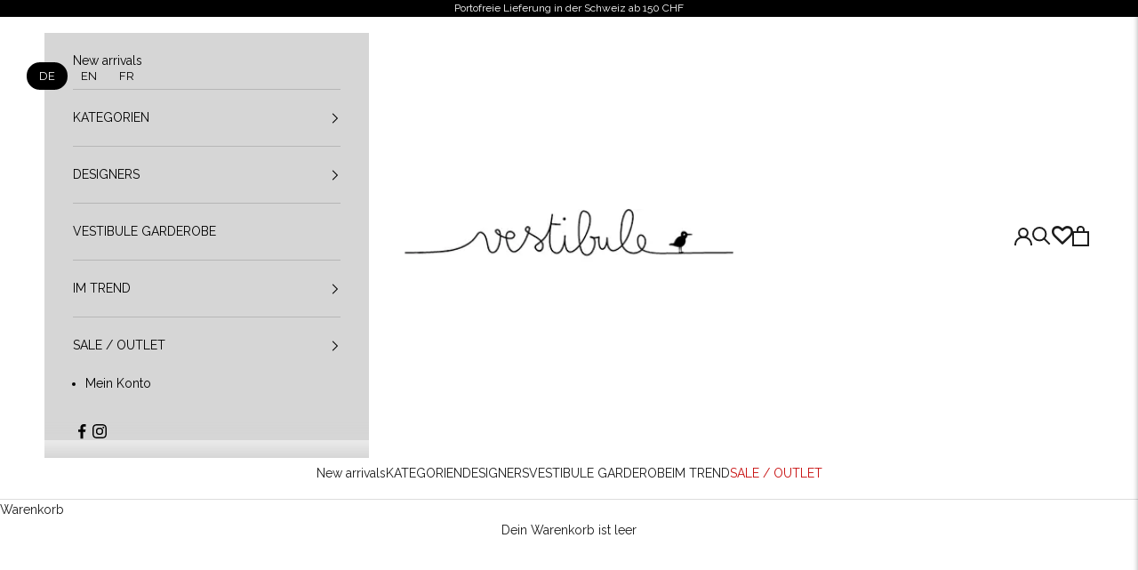

--- FILE ---
content_type: text/html; charset=utf-8
request_url: https://vestibule.ch/collections/overalls
body_size: 66770
content:
<!doctype html>
<html class="no-js" lang="de" dir="ltr">
  <head>
    <meta charset="utf-8">
    <meta name="viewport" content="width=device-width, initial-scale=1.0, height=device-height, minimum-scale=1.0, maximum-scale=5.0">
    <title>Overalls</title><meta name="description" content="Entdecken Sie unsere Online-Auswahl.Die gesamten Kollektionen finden Sie in unseren Shops."><link rel="canonical" href="https://vestibule.ch/collections/overalls"><link rel="shortcut icon" href="//vestibule.ch/cdn/shop/files/FAVICON_Zeichenflaeche_1_b31859e2-ed38-4653-a4b3-6c4736c1eedf.png?v=1711110152&width=96">
      <link rel="apple-touch-icon" href="//vestibule.ch/cdn/shop/files/FAVICON_Zeichenflaeche_1_b31859e2-ed38-4653-a4b3-6c4736c1eedf.png?v=1711110152&width=180"><link rel="preconnect" href="https://fonts.shopifycdn.com" crossorigin=""><link rel="preload" href="//vestibule.ch/cdn/fonts/raleway/raleway_n5.0f898fcb9d16ae9a622ce7e706bb26c4a01b5028.woff2" as="font" type="font/woff2" crossorigin=""><link rel="preload" href="//vestibule.ch/cdn/fonts/raleway/raleway_n4.2c76ddd103ff0f30b1230f13e160330ff8b2c68a.woff2" as="font" type="font/woff2" crossorigin=""><link rel="stylesheet" href="https://cdnjs.cloudflare.com/ajax/libs/font-awesome/4.7.0/css/font-awesome.min.css"><meta property="og:type" content="website">
  <meta property="og:title" content="Overalls"><meta property="og:image" content="http://vestibule.ch/cdn/shop/files/lili_36.gif?v=1614279928&width=2048">
  <meta property="og:image:secure_url" content="https://vestibule.ch/cdn/shop/files/lili_36.gif?v=1614279928&width=2048">
  <meta property="og:image:width" content="1200">
  <meta property="og:image:height" content="628"><meta property="og:description" content="Entdecken Sie unsere Online-Auswahl.Die gesamten Kollektionen finden Sie in unseren Shops."><meta property="og:url" content="https://vestibule.ch/collections/overalls">
<meta property="og:site_name" content="Vestibule"><meta name="twitter:card" content="summary"><meta name="twitter:title" content="Overalls">
  <meta name="twitter:description" content="Entdecken Sie unsere Online-Auswahl.Die gesamten Kollektionen finden Sie in unseren Shops."><meta name="twitter:image" content="https://vestibule.ch/cdn/shop/files/lili_36.gif?crop=center&height=1200&v=1614279928&width=1200">
  <meta name="twitter:image:alt" content="">


  <script async="" crossorigin="" fetchpriority="high" src="/cdn/shopifycloud/importmap-polyfill/es-modules-shim.2.4.0.js"></script>
<script type="application/ld+json">
  {
    "@context": "https://schema.org",
    "@type": "BreadcrumbList",
  "itemListElement": [{
      "@type": "ListItem",
      "position": 1,
      "name": "Home",
      "item": "https://vestibule.ch"
    },{
          "@type": "ListItem",
          "position": 2,
          "name": "Overalls",
          "item": "https://vestibule.ch/collections/overalls"
        }]
  }
  </script>

<style>/* Typography (heading) */
  @font-face {
  font-family: Raleway;
  font-weight: 500;
  font-style: normal;
  font-display: fallback;
  src: url("//vestibule.ch/cdn/fonts/raleway/raleway_n5.0f898fcb9d16ae9a622ce7e706bb26c4a01b5028.woff2") format("woff2"),
       url("//vestibule.ch/cdn/fonts/raleway/raleway_n5.c754eb57a4de1b66b11f20a04a7e3f1462e000f4.woff") format("woff");
}

@font-face {
  font-family: Raleway;
  font-weight: 500;
  font-style: italic;
  font-display: fallback;
  src: url("//vestibule.ch/cdn/fonts/raleway/raleway_i5.7c1179a63f760a1745604b586a712edb951beff6.woff2") format("woff2"),
       url("//vestibule.ch/cdn/fonts/raleway/raleway_i5.0c656ad447ea049e85281d48394058c7bfca3cd7.woff") format("woff");
}

/* Typography (body) */
  @font-face {
  font-family: Raleway;
  font-weight: 400;
  font-style: normal;
  font-display: fallback;
  src: url("//vestibule.ch/cdn/fonts/raleway/raleway_n4.2c76ddd103ff0f30b1230f13e160330ff8b2c68a.woff2") format("woff2"),
       url("//vestibule.ch/cdn/fonts/raleway/raleway_n4.c057757dddc39994ad5d9c9f58e7c2c2a72359a9.woff") format("woff");
}

@font-face {
  font-family: Raleway;
  font-weight: 400;
  font-style: italic;
  font-display: fallback;
  src: url("//vestibule.ch/cdn/fonts/raleway/raleway_i4.aaa73a72f55a5e60da3e9a082717e1ed8f22f0a2.woff2") format("woff2"),
       url("//vestibule.ch/cdn/fonts/raleway/raleway_i4.650670cc243082f8988ecc5576b6d613cfd5a8ee.woff") format("woff");
}

@font-face {
  font-family: Raleway;
  font-weight: 700;
  font-style: normal;
  font-display: fallback;
  src: url("//vestibule.ch/cdn/fonts/raleway/raleway_n7.740cf9e1e4566800071db82eeca3cca45f43ba63.woff2") format("woff2"),
       url("//vestibule.ch/cdn/fonts/raleway/raleway_n7.84943791ecde186400af8db54cf3b5b5e5049a8f.woff") format("woff");
}

@font-face {
  font-family: Raleway;
  font-weight: 700;
  font-style: italic;
  font-display: fallback;
  src: url("//vestibule.ch/cdn/fonts/raleway/raleway_i7.6d68e3c55f3382a6b4f1173686f538d89ce56dbc.woff2") format("woff2"),
       url("//vestibule.ch/cdn/fonts/raleway/raleway_i7.ed82a5a5951418ec5b6b0a5010cb65216574b2bd.woff") format("woff");
}

:root {
    /* Container */
    --container-max-width: 100%;
    --container-xxs-max-width: 27.5rem; /* 440px */
    --container-xs-max-width: 42.5rem; /* 680px */
    --container-sm-max-width: 61.25rem; /* 980px */
    --container-md-max-width: 71.875rem; /* 1150px */
    --container-lg-max-width: 78.75rem; /* 1260px */
    --container-xl-max-width: 85rem; /* 1360px */
    --container-gutter: 1.25rem;

    --section-vertical-spacing: 2.5rem;
    --section-vertical-spacing-tight:2.5rem;

    --section-stack-gap:2.25rem;
    --section-stack-gap-tight:2.25rem;

    /* Form settings */
    --form-gap: 1.25rem; /* Gap between fieldset and submit button */
    --fieldset-gap: 1rem; /* Gap between each form input within a fieldset */
    --form-control-gap: 0.625rem; /* Gap between input and label (ignored for floating label) */
    --checkbox-control-gap: 0.75rem; /* Horizontal gap between checkbox and its associated label */
    --input-padding-block: 0.65rem; /* Vertical padding for input, textarea and native select */
    --input-padding-inline: 0.8rem; /* Horizontal padding for input, textarea and native select */
    --checkbox-size: 0.875rem; /* Size (width and height) for checkbox */

    /* Other sizes */
    --sticky-area-height: calc(var(--announcement-bar-is-sticky, 0) * var(--announcement-bar-height, 0px) + var(--header-is-sticky, 0) * var(--header-height, 0px));

    /* RTL support */
    --transform-logical-flip: 1;
    --transform-origin-start: left;
    --transform-origin-end: right;

    /**
     * ---------------------------------------------------------------------
     * TYPOGRAPHY
     * ---------------------------------------------------------------------
     */

    /* Font properties */
    --heading-font-family: Raleway, sans-serif;
    --heading-font-weight: 500;
    --heading-font-style: normal;
    --heading-text-transform: uppercase;
    --heading-letter-spacing: 0.18em;
    --text-font-family: Raleway, sans-serif;
    --text-font-weight: 400;
    --text-font-style: normal;
    --text-letter-spacing: 0.0em;
    --button-font: var(--text-font-style) var(--text-font-weight) var(--text-sm) / 1.65 var(--text-font-family);
    --button-text-transform: uppercase;
    --button-letter-spacing: 0.18em;

    /* Font sizes */--text-heading-size-factor: 1;
    --text-h1: max(0.6875rem, clamp(1.375rem, 1.146341463414634rem + 0.975609756097561vw, 2rem) * var(--text-heading-size-factor));
    --text-h2: max(0.6875rem, clamp(1.25rem, 1.0670731707317074rem + 0.7804878048780488vw, 1.75rem) * var(--text-heading-size-factor));
    --text-h3: max(0.6875rem, clamp(1.125rem, 1.0335365853658536rem + 0.3902439024390244vw, 1.375rem) * var(--text-heading-size-factor));
    --text-h4: max(0.6875rem, clamp(1rem, 0.9542682926829268rem + 0.1951219512195122vw, 1.125rem) * var(--text-heading-size-factor));
    --text-h5: calc(0.875rem * var(--text-heading-size-factor));
    --text-h6: calc(0.75rem * var(--text-heading-size-factor));

    --text-xs: 0.75rem;
    --text-sm: 0.8125rem;
    --text-base: 0.875rem;
    --text-lg: 1.0rem;
    --text-xl: 1.125rem;

    /* Rounded variables (used for border radius) */
    --rounded-full: 9999px;
    --button-border-radius: 0.0rem;
    --input-border-radius: 0.0rem;

    /* Box shadow */
    --shadow-sm: 0 2px 8px rgb(0 0 0 / 0.05);
    --shadow: 0 5px 15px rgb(0 0 0 / 0.05);
    --shadow-md: 0 5px 30px rgb(0 0 0 / 0.05);
    --shadow-block: px px px rgb(var(--text-primary) / 0.0);

    /**
     * ---------------------------------------------------------------------
     * OTHER
     * ---------------------------------------------------------------------
     */

    --checkmark-svg-url: url(//vestibule.ch/cdn/shop/t/22/assets/checkmark.svg?v=77552481021870063511710883645);
    --cursor-zoom-in-svg-url: url(//vestibule.ch/cdn/shop/t/22/assets/cursor-zoom-in.svg?v=112480252220988712521709024420);
  }

  [dir="rtl"]:root {
    /* RTL support */
    --transform-logical-flip: -1;
    --transform-origin-start: right;
    --transform-origin-end: left;
  }

  @media screen and (min-width: 700px) {
    :root {
      /* Typography (font size) */
      --text-xs: 0.75rem;
      --text-sm: 0.8125rem;
      --text-base: 0.875rem;
      --text-lg: 1.0rem;
      --text-xl: 1.25rem;

      /* Spacing settings */
      --container-gutter: 2rem;
    }
  }

  @media screen and (min-width: 1000px) {
    :root {
      /* Spacing settings */
      --container-gutter: 3rem;

      --section-vertical-spacing: 4rem;
      --section-vertical-spacing-tight: 4rem;

      --section-stack-gap:3rem;
      --section-stack-gap-tight:3rem;
    }
  }:root {/* Overlay used for modal */
    --page-overlay: 0 0 0 / 0.4;

    /* We use the first scheme background as default */
    --page-background: ;

    /* Product colors */
    --on-sale-text: 227 44 43;
    --on-sale-badge-background: 227 44 43;
    --on-sale-badge-text: 255 255 255;
    --sold-out-badge-background: 239 239 239;
    --sold-out-badge-text: 0 0 0 / 0.65;
    --custom-badge-background: 28 28 28;
    --custom-badge-text: 255 255 255;
    --star-color: 28 28 28;

    /* Status colors */
    --success-background: 212 227 203;
    --success-text: 48 122 7;
    --warning-background: 253 241 224;
    --warning-text: 237 138 0;
    --error-background: 243 204 204;
    --error-text: 203 43 43;
  }.color-scheme--scheme-1 {
      /* Color settings */--accent: 28 28 28;
      --text-color: 28 28 28;
      --background: 239 239 239 / 1.0;
      --background-without-opacity: 239 239 239;
      --background-gradient: ;--border-color: 207 207 207;/* Button colors */
      --button-background: 28 28 28;
      --button-text-color: 255 255 255;

      /* Circled buttons */
      --circle-button-background: 255 255 255;
      --circle-button-text-color: 28 28 28;
    }.shopify-section:has(.section-spacing.color-scheme--bg-609ecfcfee2f667ac6c12366fc6ece56) + .shopify-section:has(.section-spacing.color-scheme--bg-609ecfcfee2f667ac6c12366fc6ece56:not(.bordered-section)) .section-spacing {
      padding-block-start: 0;
    }.color-scheme--scheme-2 {
      /* Color settings */--accent: 0 0 0;
      --text-color: 28 28 28;
      --background: 255 255 255 / 1.0;
      --background-without-opacity: 255 255 255;
      --background-gradient: ;--border-color: 221 221 221;/* Button colors */
      --button-background: 0 0 0;
      --button-text-color: 255 255 255;

      /* Circled buttons */
      --circle-button-background: 255 255 255;
      --circle-button-text-color: 28 28 28;
    }.shopify-section:has(.section-spacing.color-scheme--bg-54922f2e920ba8346f6dc0fba343d673) + .shopify-section:has(.section-spacing.color-scheme--bg-54922f2e920ba8346f6dc0fba343d673:not(.bordered-section)) .section-spacing {
      padding-block-start: 0;
    }.color-scheme--scheme-3 {
      /* Color settings */--accent: 255 255 255;
      --text-color: 255 255 255;
      --background: 28 28 28 / 1.0;
      --background-without-opacity: 28 28 28;
      --background-gradient: ;--border-color: 62 62 62;/* Button colors */
      --button-background: 255 255 255;
      --button-text-color: 28 28 28;

      /* Circled buttons */
      --circle-button-background: 255 255 255;
      --circle-button-text-color: 28 28 28;
    }.shopify-section:has(.section-spacing.color-scheme--bg-c1f8cb21047e4797e94d0969dc5d1e44) + .shopify-section:has(.section-spacing.color-scheme--bg-c1f8cb21047e4797e94d0969dc5d1e44:not(.bordered-section)) .section-spacing {
      padding-block-start: 0;
    }.color-scheme--scheme-4 {
      /* Color settings */--accent: 255 255 255;
      --text-color: 255 255 255;
      --background: 0 0 0 / 1.0;
      --background-without-opacity: 0 0 0;
      --background-gradient: ;--border-color: 38 38 38;/* Button colors */
      --button-background: 255 255 255;
      --button-text-color: 28 28 28;

      /* Circled buttons */
      --circle-button-background: 255 255 255;
      --circle-button-text-color: 28 28 28;
    }.shopify-section:has(.section-spacing.color-scheme--bg-77e774e6cc4d94d6a32f6256f02d9552) + .shopify-section:has(.section-spacing.color-scheme--bg-77e774e6cc4d94d6a32f6256f02d9552:not(.bordered-section)) .section-spacing {
      padding-block-start: 0;
    }.color-scheme--scheme-4deea24b-168f-437d-b029-4cdacff99d65 {
      /* Color settings */--accent: 255 255 255;
      --text-color: 255 255 255;
      --background: 0 0 0 / 0.0;
      --background-without-opacity: 0 0 0;
      --background-gradient: ;--border-color: 255 255 255;/* Button colors */
      --button-background: 255 255 255;
      --button-text-color: 28 28 28;

      /* Circled buttons */
      --circle-button-background: 255 255 255;
      --circle-button-text-color: 28 28 28;
    }.shopify-section:has(.section-spacing.color-scheme--bg-3671eee015764974ee0aef1536023e0f) + .shopify-section:has(.section-spacing.color-scheme--bg-3671eee015764974ee0aef1536023e0f:not(.bordered-section)) .section-spacing {
      padding-block-start: 0;
    }.color-scheme--scheme-cf29fb07-9e91-4ba2-8c32-e4eb638baf88 {
      /* Color settings */--accent: 28 28 28;
      --text-color: 28 28 28;
      --background: 0 0 0 / 0.0;
      --background-without-opacity: 0 0 0;
      --background-gradient: ;--border-color: 28 28 28;/* Button colors */
      --button-background: 28 28 28;
      --button-text-color: 255 255 255;

      /* Circled buttons */
      --circle-button-background: 255 255 255;
      --circle-button-text-color: 28 28 28;
    }.shopify-section:has(.section-spacing.color-scheme--bg-3671eee015764974ee0aef1536023e0f) + .shopify-section:has(.section-spacing.color-scheme--bg-3671eee015764974ee0aef1536023e0f:not(.bordered-section)) .section-spacing {
      padding-block-start: 0;
    }.color-scheme--scheme-da68cbc2-9485-428d-9dbb-dc84ac7021e0 {
      /* Color settings */--accent: 28 28 28;
      --text-color: 255 255 255;
      --background: 214 214 214 / 1.0;
      --background-without-opacity: 214 214 214;
      --background-gradient: ;--border-color: 220 220 220;/* Button colors */
      --button-background: 28 28 28;
      --button-text-color: 255 255 255;

      /* Circled buttons */
      --circle-button-background: 255 255 255;
      --circle-button-text-color: 28 28 28;
    }.shopify-section:has(.section-spacing.color-scheme--bg-50a842c7e9d0d312da906e2b833a0ef6) + .shopify-section:has(.section-spacing.color-scheme--bg-50a842c7e9d0d312da906e2b833a0ef6:not(.bordered-section)) .section-spacing {
      padding-block-start: 0;
    }.color-scheme--scheme-21e6aded-3ce5-4cb4-9cb1-edd46df76995 {
      /* Color settings */--accent: 255 255 255;
      --text-color: 0 0 0;
      --background: 214 214 214 / 1.0;
      --background-without-opacity: 214 214 214;
      --background-gradient: ;--border-color: 182 182 182;/* Button colors */
      --button-background: 255 255 255;
      --button-text-color: 0 0 0;

      /* Circled buttons */
      --circle-button-background: 255 255 255;
      --circle-button-text-color: 28 28 28;
    }.shopify-section:has(.section-spacing.color-scheme--bg-50a842c7e9d0d312da906e2b833a0ef6) + .shopify-section:has(.section-spacing.color-scheme--bg-50a842c7e9d0d312da906e2b833a0ef6:not(.bordered-section)) .section-spacing {
      padding-block-start: 0;
    }.color-scheme--scheme-bfe1e0cb-9e56-412e-8927-4029e08b9fd2 {
      /* Color settings */--accent: 28 28 28;
      --text-color: 28 28 28;
      --background: 239 239 239 / 1.0;
      --background-without-opacity: 239 239 239;
      --background-gradient: ;--border-color: 207 207 207;/* Button colors */
      --button-background: 28 28 28;
      --button-text-color: 255 255 255;

      /* Circled buttons */
      --circle-button-background: 255 255 255;
      --circle-button-text-color: 28 28 28;
    }.shopify-section:has(.section-spacing.color-scheme--bg-609ecfcfee2f667ac6c12366fc6ece56) + .shopify-section:has(.section-spacing.color-scheme--bg-609ecfcfee2f667ac6c12366fc6ece56:not(.bordered-section)) .section-spacing {
      padding-block-start: 0;
    }.color-scheme--scheme-2a5d8587-54e4-4542-ada5-264b63310a5a {
      /* Color settings */--accent: 73 71 71;
      --text-color: 28 28 28;
      --background: 0 0 0 / 0.0;
      --background-without-opacity: 0 0 0;
      --background-gradient: ;--border-color: 28 28 28;/* Button colors */
      --button-background: 73 71 71;
      --button-text-color: 255 255 255;

      /* Circled buttons */
      --circle-button-background: 255 255 255;
      --circle-button-text-color: 28 28 28;
    }.shopify-section:has(.section-spacing.color-scheme--bg-3671eee015764974ee0aef1536023e0f) + .shopify-section:has(.section-spacing.color-scheme--bg-3671eee015764974ee0aef1536023e0f:not(.bordered-section)) .section-spacing {
      padding-block-start: 0;
    }.color-scheme--scheme-e58dcea9-590f-4ade-92d7-32cb9443b42e {
      /* Color settings */--accent: 68 67 67;
      --text-color: 68 67 67;
      --background: 214 214 214 / 1.0;
      --background-without-opacity: 214 214 214;
      --background-gradient: ;--border-color: 192 192 192;/* Button colors */
      --button-background: 68 67 67;
      --button-text-color: 255 255 255;

      /* Circled buttons */
      --circle-button-background: 255 255 255;
      --circle-button-text-color: 68 67 67;
    }.shopify-section:has(.section-spacing.color-scheme--bg-50a842c7e9d0d312da906e2b833a0ef6) + .shopify-section:has(.section-spacing.color-scheme--bg-50a842c7e9d0d312da906e2b833a0ef6:not(.bordered-section)) .section-spacing {
      padding-block-start: 0;
    }.color-scheme--dialog {
      /* Color settings */--accent: 0 0 0;
      --text-color: 28 28 28;
      --background: 255 255 255 / 1.0;
      --background-without-opacity: 255 255 255;
      --background-gradient: ;--border-color: 221 221 221;/* Button colors */
      --button-background: 0 0 0;
      --button-text-color: 255 255 255;

      /* Circled buttons */
      --circle-button-background: 255 255 255;
      --circle-button-text-color: 28 28 28;
    }
</style><script>
  document.documentElement.classList.replace('no-js', 'js');

  // This allows to expose several variables to the global scope, to be used in scripts
  window.themeVariables = {
    settings: {
      showPageTransition: false,
      pageType: "collection",
      moneyFormat: "CHF {{amount}}",
      moneyWithCurrencyFormat: "CHF {{amount}} CHF",
      currencyCodeEnabled: false,
      cartType: "drawer"
    },

    strings: {
      addToCartButton: "In den Warenkorb",
      soldOutButton: "Ausverkauft",
      preOrderButton: "Vorbestellen",
      unavailableButton: "Nicht verfügbar",
      addedToCart: "Zum Warenkorb hinzugefügt!",
      closeGallery: "Galerie schließen",
      zoomGallery: "Bild vergrößern",
      errorGallery: "Bild kann nicht geladen werden",
      soldOutBadge: "Ausverkauft",
      discountBadge: "Spare @@",
      sku: "SKU:",
      shippingEstimatorNoResults: "Tut uns leid, aber wir verschicken leider nicht an deine Adresse.",
      shippingEstimatorOneResult: "Für deine Adresse gibt es einen Versandtarif:",
      shippingEstimatorMultipleResults: "Für deine Adresse gibt es mehrere Versandtarife:",
      shippingEstimatorError: "Beim Berechnen der Versandkosten ist ein Fehler aufgetreten:",
      next: "Vor",
      previous: "Zurück"
    },

    mediaQueries: {
      'sm': 'screen and (min-width: 700px)',
      'md': 'screen and (min-width: 1000px)',
      'lg': 'screen and (min-width: 1150px)',
      'xl': 'screen and (min-width: 1400px)',
      '2xl': 'screen and (min-width: 1600px)',
      'sm-max': 'screen and (max-width: 699px)',
      'md-max': 'screen and (max-width: 999px)',
      'lg-max': 'screen and (max-width: 1149px)',
      'xl-max': 'screen and (max-width: 1399px)',
      '2xl-max': 'screen and (max-width: 1599px)',
      'motion-safe': '(prefers-reduced-motion: no-preference)',
      'motion-reduce': '(prefers-reduced-motion: reduce)',
      'supports-hover': 'screen and (pointer: fine)',
      'supports-touch': 'screen and (hover: none)'
    }
  };</script><script src="https://cdnjs.cloudflare.com/ajax/libs/jquery/3.7.1/jquery.min.js"></script>
    <link rel="stylesheet" href="https://cdnjs.cloudflare.com/ajax/libs/slick-carousel/1.8.1/slick.css">
    <link rel="stylesheet" href="https://cdnjs.cloudflare.com/ajax/libs/slick-carousel/1.8.1/slick-theme.css">
    <script src="https://cdnjs.cloudflare.com/ajax/libs/slick-carousel/1.8.1/slick.min.js"></script>
    <script>
      if (!(HTMLScriptElement.supports && HTMLScriptElement.supports('importmap'))) {
        const importMapPolyfill = document.createElement('script');
        importMapPolyfill.async = true;
        importMapPolyfill.src = "//vestibule.ch/cdn/shop/t/22/assets/es-module-shims.min.js?v=108886813274381563021709024420";
        document.head.appendChild(importMapPolyfill);
      }
    </script>
    <script type="importmap">{
        "imports": {
          "vendor": "//vestibule.ch/cdn/shop/t/22/assets/vendor.min.js?v=31701601754359729221709024420",
          "theme": "//vestibule.ch/cdn/shop/t/22/assets/theme.js?v=121510345853788083491753697625",
          "photoswipe": "//vestibule.ch/cdn/shop/t/22/assets/photoswipe.min.js?v=23923577218600574321709024420"
        }
      }
    </script>
    <script type="module" src="//vestibule.ch/cdn/shop/t/22/assets/vendor.min.js?v=31701601754359729221709024420"></script>
    <script type="module" src="//vestibule.ch/cdn/shop/t/22/assets/theme.js?v=121510345853788083491753697625"></script>
    <script>
  const boostSDAssetFileURL = "\/\/vestibule.ch\/cdn\/shop\/t\/22\/assets\/boost_sd_assets_file_url.gif?v=20930";
  window.boostSDAssetFileURL = boostSDAssetFileURL;

  if (window.boostSDAppConfig) {
    window.boostSDAppConfig.generalSettings.custom_js_asset_url = "//vestibule.ch/cdn/shop/t/22/assets/boost-sd-custom.js?v=15680984359522954861727770162";
    window.boostSDAppConfig.generalSettings.custom_css_asset_url = "//vestibule.ch/cdn/shop/t/22/assets/boost-sd-custom.css?v=5718727096508585511727770155";
  }

  
  window.addEventListener('DOMContentLoaded', async () => {
    
    
      
        window.boostSDFallback = {
          productPerPage: 24,
          products: [{"id":15706543096188,"title":"Overall Esther in Form","handle":"overall-esther-in-form","description":"\u003cp\u003eOverall aus Denim mit langen Ärmeln\u003cbr\u003eHemdkragen \u003cbr\u003eGurtschlaufen\u003cbr\u003eBrusttaschen mit Knopfverschluss\u003cbr\u003eKnopfmanschetten\u003cbr\u003eKnopf- und Reissverschluss vorne\u003cbr\u003eSeitliche Eingriffs- und Gesässtaschen\u003cbr\u003eFarbe: Blau (\"Form\")\u003cbr\u003e\u003cbr\u003eMaterial: 100% Bio-Baumwolle\u003cbr\u003ePflegehinweis: Maschinenwäsche\u003cbr\u003e\u003cbr\u003eDas Model ist 177 cm gross und trägt die Grösse S.\u003cbr\u003e\u003cspan\u003eDieses Produkt ist im Vestibule St. Peter erhältlich.\u003c\/span\u003e\u003cbr\u003e\u003c\/p\u003e","published_at":"2025-11-20T18:12:20+01:00","created_at":"2025-11-11T12:03:06+01:00","vendor":"Agolde","type":"Overall","tags":["__with:gurtel-jane-in-brown-snake","agolde","blau","blue","denim","Designer_Agolde","esther","Farbe_Blau","Filiale_St. Peter","form","jumpsuit","NLWeihnachtenStil","overall","PreSS26","Produkt_Overall","st.peter"],"price":52000,"price_min":52000,"price_max":52000,"available":true,"price_varies":false,"compare_at_price":null,"compare_at_price_min":0,"compare_at_price_max":0,"compare_at_price_varies":false,"variants":[{"id":55963505590652,"title":"XS","option1":"XS","option2":null,"option3":null,"sku":"A8036-1254_-1","requires_shipping":true,"taxable":true,"featured_image":null,"available":false,"name":"Overall Esther in Form - XS","public_title":"XS","options":["XS"],"price":52000,"weight":500,"compare_at_price":null,"inventory_management":"shopify","barcode":"2000359400061","requires_selling_plan":false,"selling_plan_allocations":[]},{"id":55963505623420,"title":"S","option1":"S","option2":null,"option3":null,"sku":"A8036-1254_-2","requires_shipping":true,"taxable":true,"featured_image":null,"available":true,"name":"Overall Esther in Form - S","public_title":"S","options":["S"],"price":52000,"weight":500,"compare_at_price":null,"inventory_management":"shopify","barcode":"2000359410060","requires_selling_plan":false,"selling_plan_allocations":[]},{"id":55963505656188,"title":"M","option1":"M","option2":null,"option3":null,"sku":"A8036-1254_-3","requires_shipping":true,"taxable":true,"featured_image":null,"available":true,"name":"Overall Esther in Form - M","public_title":"M","options":["M"],"price":52000,"weight":500,"compare_at_price":null,"inventory_management":"shopify","barcode":"2000359420069","requires_selling_plan":false,"selling_plan_allocations":[]},{"id":55963505688956,"title":"L","option1":"L","option2":null,"option3":null,"sku":"A8036-1254_-4","requires_shipping":true,"taxable":true,"featured_image":null,"available":true,"name":"Overall Esther in Form - L","public_title":"L","options":["L"],"price":52000,"weight":500,"compare_at_price":null,"inventory_management":"shopify","barcode":"2000359430068","requires_selling_plan":false,"selling_plan_allocations":[]}],"images":["\/\/vestibule.ch\/cdn\/shop\/files\/PS_19.11.25-13_315fd98d-2b0e-437a-baa3-eb84f3e273ce.jpg?v=1763658963","\/\/vestibule.ch\/cdn\/shop\/files\/PS_19.11.25-16_af910b69-ef2e-4237-8d08-8e79223cbf2d.jpg?v=1763658963","\/\/vestibule.ch\/cdn\/shop\/files\/PS_19.11.25-15_3ef27dbf-645b-4179-ad23-6176aa0f3a19.jpg?v=1763658963","\/\/vestibule.ch\/cdn\/shop\/files\/PS_19.11.25-53.jpg?v=1763658963","\/\/vestibule.ch\/cdn\/shop\/files\/PS_19.11.25-51.jpg?v=1763658963","\/\/vestibule.ch\/cdn\/shop\/files\/PS_19.11.25-14_9e367c37-5e8f-499f-8bc8-68fd9f646686.jpg?v=1763658963"],"featured_image":"\/\/vestibule.ch\/cdn\/shop\/files\/PS_19.11.25-13_315fd98d-2b0e-437a-baa3-eb84f3e273ce.jpg?v=1763658963","options":["Größe"],"media":[{"alt":"Agolde, Overall Esther in Form","id":66471104184700,"position":1,"preview_image":{"aspect_ratio":0.667,"height":1600,"width":1067,"src":"\/\/vestibule.ch\/cdn\/shop\/files\/PS_19.11.25-13_315fd98d-2b0e-437a-baa3-eb84f3e273ce.jpg?v=1763658963"},"aspect_ratio":0.667,"height":1600,"media_type":"image","src":"\/\/vestibule.ch\/cdn\/shop\/files\/PS_19.11.25-13_315fd98d-2b0e-437a-baa3-eb84f3e273ce.jpg?v=1763658963","width":1067},{"alt":"Agolde, Overall Esther in Form","id":66471104283004,"position":2,"preview_image":{"aspect_ratio":0.667,"height":1600,"width":1067,"src":"\/\/vestibule.ch\/cdn\/shop\/files\/PS_19.11.25-16_af910b69-ef2e-4237-8d08-8e79223cbf2d.jpg?v=1763658963"},"aspect_ratio":0.667,"height":1600,"media_type":"image","src":"\/\/vestibule.ch\/cdn\/shop\/files\/PS_19.11.25-16_af910b69-ef2e-4237-8d08-8e79223cbf2d.jpg?v=1763658963","width":1067},{"alt":"Agolde, Overall Esther in Form","id":66471104250236,"position":3,"preview_image":{"aspect_ratio":0.667,"height":1600,"width":1067,"src":"\/\/vestibule.ch\/cdn\/shop\/files\/PS_19.11.25-15_3ef27dbf-645b-4179-ad23-6176aa0f3a19.jpg?v=1763658963"},"aspect_ratio":0.667,"height":1600,"media_type":"image","src":"\/\/vestibule.ch\/cdn\/shop\/files\/PS_19.11.25-15_3ef27dbf-645b-4179-ad23-6176aa0f3a19.jpg?v=1763658963","width":1067},{"alt":"Agolde, Overall Esther in Form","id":66467295101308,"position":4,"preview_image":{"aspect_ratio":0.667,"height":1600,"width":1067,"src":"\/\/vestibule.ch\/cdn\/shop\/files\/PS_19.11.25-53.jpg?v=1763658963"},"aspect_ratio":0.667,"height":1600,"media_type":"image","src":"\/\/vestibule.ch\/cdn\/shop\/files\/PS_19.11.25-53.jpg?v=1763658963","width":1067},{"alt":"Agolde, Overall Esther in Form","id":66467295166844,"position":5,"preview_image":{"aspect_ratio":0.667,"height":1600,"width":1067,"src":"\/\/vestibule.ch\/cdn\/shop\/files\/PS_19.11.25-51.jpg?v=1763658963"},"aspect_ratio":0.667,"height":1600,"media_type":"image","src":"\/\/vestibule.ch\/cdn\/shop\/files\/PS_19.11.25-51.jpg?v=1763658963","width":1067},{"alt":"Agolde, Overall Esther in Form","id":66471104217468,"position":6,"preview_image":{"aspect_ratio":0.667,"height":1600,"width":1067,"src":"\/\/vestibule.ch\/cdn\/shop\/files\/PS_19.11.25-14_9e367c37-5e8f-499f-8bc8-68fd9f646686.jpg?v=1763658963"},"aspect_ratio":0.667,"height":1600,"media_type":"image","src":"\/\/vestibule.ch\/cdn\/shop\/files\/PS_19.11.25-14_9e367c37-5e8f-499f-8bc8-68fd9f646686.jpg?v=1763658963","width":1067}],"requires_selling_plan":false,"selling_plan_groups":[],"content":"\u003cp\u003eOverall aus Denim mit langen Ärmeln\u003cbr\u003eHemdkragen \u003cbr\u003eGurtschlaufen\u003cbr\u003eBrusttaschen mit Knopfverschluss\u003cbr\u003eKnopfmanschetten\u003cbr\u003eKnopf- und Reissverschluss vorne\u003cbr\u003eSeitliche Eingriffs- und Gesässtaschen\u003cbr\u003eFarbe: Blau (\"Form\")\u003cbr\u003e\u003cbr\u003eMaterial: 100% Bio-Baumwolle\u003cbr\u003ePflegehinweis: Maschinenwäsche\u003cbr\u003e\u003cbr\u003eDas Model ist 177 cm gross und trägt die Grösse S.\u003cbr\u003e\u003cspan\u003eDieses Produkt ist im Vestibule St. Peter erhältlich.\u003c\/span\u003e\u003cbr\u003e\u003c\/p\u003e"}],
          collection: {
            title: "Overalls"
          },
          pagination: {"current_offset":0,"current_page":1,"items":1,"page_size":24,"parts":[],"pages":1},
          moneyFormatWithCurrency: "CHF {{amount}} CHF",
          sortBy: "",
          defaultSortBy: "created-descending",
          sortOptions: [["manual","Ausgewählt"],["best-selling","meistverkauft"],["title-ascending","Alphabetisch, A-Z"],["title-descending","Alphabetisch, Z-A"],["price-ascending","Preis, niedrig nach hoch"],["price-descending","Preis, hoch nach niedrig"],["created-ascending","Datum, alt zu neu"],["created-descending","Datum, neu zu alt"]]
        };
      

    

      const cdn = window.boostSDAppConfig?.api?.cdn || 'https://boost-cdn-prod.bc-solutions.net';

      const script = document.createElement("script");
      script.src = `${cdn}/fallback-theme/1.0.12/boost-sd-fallback-theme.js`;
      script.defer = true;

      document.body.appendChild(script);
    });
</script>

    <script>window.performance && window.performance.mark && window.performance.mark('shopify.content_for_header.start');</script><meta name="facebook-domain-verification" content="41ya3sqp4tkr05jz5t22ealo923wn1">
<meta name="facebook-domain-verification" content="l045fhbldix2g2k1ind7ntmgxp1w0f">
<meta id="shopify-digital-wallet" name="shopify-digital-wallet" content="/9011724339/digital_wallets/dialog">
<link rel="alternate" type="application/atom+xml" title="Feed" href="/collections/overalls.atom">
<link rel="alternate" type="application/json+oembed" href="https://vestibule.ch/collections/overalls.oembed">
<script async="async" src="/checkouts/internal/preloads.js?locale=de-CH"></script>
<script id="shopify-features" type="application/json">{"accessToken":"85ab284d1764c8b79ffe0a8aa1a99faf","betas":["rich-media-storefront-analytics"],"domain":"vestibule.ch","predictiveSearch":true,"shopId":9011724339,"locale":"de"}</script>
<script>var Shopify = Shopify || {};
Shopify.shop = "vestibule-zurich.myshopify.com";
Shopify.locale = "de";
Shopify.currency = {"active":"CHF","rate":"1.0"};
Shopify.country = "CH";
Shopify.theme = {"name":"27-02-24-Prestige NEW THEME - iWish App","id":140581568762,"schema_name":"Prestige","schema_version":"8.2.0","theme_store_id":855,"role":"main"};
Shopify.theme.handle = "null";
Shopify.theme.style = {"id":null,"handle":null};
Shopify.cdnHost = "vestibule.ch/cdn";
Shopify.routes = Shopify.routes || {};
Shopify.routes.root = "/";</script>
<script type="module">!function(o){(o.Shopify=o.Shopify||{}).modules=!0}(window);</script>
<script>!function(o){function n(){var o=[];function n(){o.push(Array.prototype.slice.apply(arguments))}return n.q=o,n}var t=o.Shopify=o.Shopify||{};t.loadFeatures=n(),t.autoloadFeatures=n()}(window);</script>
<script id="shop-js-analytics" type="application/json">{"pageType":"collection"}</script>
<script defer="defer" async="" type="module" src="//vestibule.ch/cdn/shopifycloud/shop-js/modules/v2/client.init-shop-cart-sync_kxAhZfSm.de.esm.js"></script>
<script defer="defer" async="" type="module" src="//vestibule.ch/cdn/shopifycloud/shop-js/modules/v2/chunk.common_5BMd6ono.esm.js"></script>
<script type="module">
  await import("//vestibule.ch/cdn/shopifycloud/shop-js/modules/v2/client.init-shop-cart-sync_kxAhZfSm.de.esm.js");
await import("//vestibule.ch/cdn/shopifycloud/shop-js/modules/v2/chunk.common_5BMd6ono.esm.js");

  window.Shopify.SignInWithShop?.initShopCartSync?.({"fedCMEnabled":true,"windoidEnabled":true});

</script>
<script>(function() {
  var isLoaded = false;
  function asyncLoad() {
    if (isLoaded) return;
    isLoaded = true;
    var urls = ["https:\/\/chimpstatic.com\/mcjs-connected\/js\/users\/f3d1f490f2e69fd54da121d1a\/0070bc183f12150e2f2dff17d.js?shop=vestibule-zurich.myshopify.com","https:\/\/zooomyapps.com\/wishlist\/ZooomyOrders.js?shop=vestibule-zurich.myshopify.com","https:\/\/cdn.weglot.com\/weglot_script_tag.js?shop=vestibule-zurich.myshopify.com","https:\/\/cdn.nfcube.com\/instafeed-e857249b33c3d2924420d37f51c19126.js?shop=vestibule-zurich.myshopify.com"];
    for (var i = 0; i < urls.length; i++) {
      var s = document.createElement('script');
      s.type = 'text/javascript';
      s.async = true;
      s.src = urls[i];
      var x = document.getElementsByTagName('script')[0];
      x.parentNode.insertBefore(s, x);
    }
  };
  if(window.attachEvent) {
    window.attachEvent('onload', asyncLoad);
  } else {
    window.addEventListener('load', asyncLoad, false);
  }
})();</script>
<script id="__st">var __st={"a":9011724339,"offset":3600,"reqid":"ae392bb0-6d3a-440c-97a2-71eb88a2406a-1768976224","pageurl":"vestibule.ch\/collections\/overalls","u":"801cec8d3ac4","p":"collection","rtyp":"collection","rid":140025888819};</script>
<script>window.ShopifyPaypalV4VisibilityTracking = true;</script>
<script id="captcha-bootstrap">!function(){'use strict';const t='contact',e='account',n='new_comment',o=[[t,t],['blogs',n],['comments',n],[t,'customer']],c=[[e,'customer_login'],[e,'guest_login'],[e,'recover_customer_password'],[e,'create_customer']],r=t=>t.map((([t,e])=>`form[action*='/${t}']:not([data-nocaptcha='true']) input[name='form_type'][value='${e}']`)).join(','),a=t=>()=>t?[...document.querySelectorAll(t)].map((t=>t.form)):[];function s(){const t=[...o],e=r(t);return a(e)}const i='password',u='form_key',d=['recaptcha-v3-token','g-recaptcha-response','h-captcha-response',i],f=()=>{try{return window.sessionStorage}catch{return}},m='__shopify_v',_=t=>t.elements[u];function p(t,e,n=!1){try{const o=window.sessionStorage,c=JSON.parse(o.getItem(e)),{data:r}=function(t){const{data:e,action:n}=t;return t[m]||n?{data:e,action:n}:{data:t,action:n}}(c);for(const[e,n]of Object.entries(r))t.elements[e]&&(t.elements[e].value=n);n&&o.removeItem(e)}catch(o){console.error('form repopulation failed',{error:o})}}const l='form_type',E='cptcha';function T(t){t.dataset[E]=!0}const w=window,h=w.document,L='Shopify',v='ce_forms',y='captcha';let A=!1;((t,e)=>{const n=(g='f06e6c50-85a8-45c8-87d0-21a2b65856fe',I='https://cdn.shopify.com/shopifycloud/storefront-forms-hcaptcha/ce_storefront_forms_captcha_hcaptcha.v1.5.2.iife.js',D={infoText:'Durch hCaptcha geschützt',privacyText:'Datenschutz',termsText:'Allgemeine Geschäftsbedingungen'},(t,e,n)=>{const o=w[L][v],c=o.bindForm;if(c)return c(t,g,e,D).then(n);var r;o.q.push([[t,g,e,D],n]),r=I,A||(h.body.append(Object.assign(h.createElement('script'),{id:'captcha-provider',async:!0,src:r})),A=!0)});var g,I,D;w[L]=w[L]||{},w[L][v]=w[L][v]||{},w[L][v].q=[],w[L][y]=w[L][y]||{},w[L][y].protect=function(t,e){n(t,void 0,e),T(t)},Object.freeze(w[L][y]),function(t,e,n,w,h,L){const[v,y,A,g]=function(t,e,n){const i=e?o:[],u=t?c:[],d=[...i,...u],f=r(d),m=r(i),_=r(d.filter((([t,e])=>n.includes(e))));return[a(f),a(m),a(_),s()]}(w,h,L),I=t=>{const e=t.target;return e instanceof HTMLFormElement?e:e&&e.form},D=t=>v().includes(t);t.addEventListener('submit',(t=>{const e=I(t);if(!e)return;const n=D(e)&&!e.dataset.hcaptchaBound&&!e.dataset.recaptchaBound,o=_(e),c=g().includes(e)&&(!o||!o.value);(n||c)&&t.preventDefault(),c&&!n&&(function(t){try{if(!f())return;!function(t){const e=f();if(!e)return;const n=_(t);if(!n)return;const o=n.value;o&&e.removeItem(o)}(t);const e=Array.from(Array(32),(()=>Math.random().toString(36)[2])).join('');!function(t,e){_(t)||t.append(Object.assign(document.createElement('input'),{type:'hidden',name:u})),t.elements[u].value=e}(t,e),function(t,e){const n=f();if(!n)return;const o=[...t.querySelectorAll(`input[type='${i}']`)].map((({name:t})=>t)),c=[...d,...o],r={};for(const[a,s]of new FormData(t).entries())c.includes(a)||(r[a]=s);n.setItem(e,JSON.stringify({[m]:1,action:t.action,data:r}))}(t,e)}catch(e){console.error('failed to persist form',e)}}(e),e.submit())}));const S=(t,e)=>{t&&!t.dataset[E]&&(n(t,e.some((e=>e===t))),T(t))};for(const o of['focusin','change'])t.addEventListener(o,(t=>{const e=I(t);D(e)&&S(e,y())}));const B=e.get('form_key'),M=e.get(l),P=B&&M;t.addEventListener('DOMContentLoaded',(()=>{const t=y();if(P)for(const e of t)e.elements[l].value===M&&p(e,B);[...new Set([...A(),...v().filter((t=>'true'===t.dataset.shopifyCaptcha))])].forEach((e=>S(e,t)))}))}(h,new URLSearchParams(w.location.search),n,t,e,['guest_login'])})(!0,!0)}();</script>
<script integrity="sha256-4kQ18oKyAcykRKYeNunJcIwy7WH5gtpwJnB7kiuLZ1E=" data-source-attribution="shopify.loadfeatures" defer="defer" src="//vestibule.ch/cdn/shopifycloud/storefront/assets/storefront/load_feature-a0a9edcb.js" crossorigin="anonymous"></script>
<script data-source-attribution="shopify.dynamic_checkout.dynamic.init">var Shopify=Shopify||{};Shopify.PaymentButton=Shopify.PaymentButton||{isStorefrontPortableWallets:!0,init:function(){window.Shopify.PaymentButton.init=function(){};var t=document.createElement("script");t.src="https://vestibule.ch/cdn/shopifycloud/portable-wallets/latest/portable-wallets.de.js",t.type="module",document.head.appendChild(t)}};
</script>
<script data-source-attribution="shopify.dynamic_checkout.buyer_consent">
  function portableWalletsHideBuyerConsent(e){var t=document.getElementById("shopify-buyer-consent"),n=document.getElementById("shopify-subscription-policy-button");t&&n&&(t.classList.add("hidden"),t.setAttribute("aria-hidden","true"),n.removeEventListener("click",e))}function portableWalletsShowBuyerConsent(e){var t=document.getElementById("shopify-buyer-consent"),n=document.getElementById("shopify-subscription-policy-button");t&&n&&(t.classList.remove("hidden"),t.removeAttribute("aria-hidden"),n.addEventListener("click",e))}window.Shopify?.PaymentButton&&(window.Shopify.PaymentButton.hideBuyerConsent=portableWalletsHideBuyerConsent,window.Shopify.PaymentButton.showBuyerConsent=portableWalletsShowBuyerConsent);
</script>
<script data-source-attribution="shopify.dynamic_checkout.cart.bootstrap">document.addEventListener("DOMContentLoaded",(function(){function t(){return document.querySelector("shopify-accelerated-checkout-cart, shopify-accelerated-checkout")}if(t())Shopify.PaymentButton.init();else{new MutationObserver((function(e,n){t()&&(Shopify.PaymentButton.init(),n.disconnect())})).observe(document.body,{childList:!0,subtree:!0})}}));
</script>

<script>window.performance && window.performance.mark && window.performance.mark('shopify.content_for_header.end');</script>
<link href="//vestibule.ch/cdn/shop/t/22/assets/theme.css?v=24504016809372930491761811879" rel="stylesheet" type="text/css" media="all">
<!--Start Weglot Script-->
<script type="application/json" id="weglot-data">{"allLanguageUrls":{"de":"https://vestibule.ch/collections/overalls","en":"https://vestibule.ch/en/collections/overalls","fr":"https://vestibule.ch/fr/collections/overalls"},"originalCanonicalUrl":"https://vestibule.ch/collections/overalls","originalPath":"/collections/overalls","settings":{"auto_switch":false,"auto_switch_fallback":null,"category":9,"custom_settings":{"button_style":{"with_name":true,"full_name":false,"is_dropdown":false,"with_flags":false,"flag_type":"rectangle_mat","custom_css":".wg-list.country-selector li {\r\n      margin-left: 5px!important;\r\n      border: solid 0px white;\r\n      border-radius: 25px!important;\r\n  }\r\n  .country-selector a:hover{\r\n      text-decoration: none!important;\r\n  }\r\n  .country-selector a {\r\n\tcolor: #000!important;\r\n  \tfont-family: Raleway,sans-serif;\r\n  }\r\n  .wg-list.country-selector .wgcurrent a {\r\n      text-decoration: none!important;\r\n      color: #fff!important;\r\n      border-right: none;\r\n  }\r\n  .wg-list.country-selector .wgcurrent {\r\n      border: solid 2px #8B3E3E!important;\r\n      background-color: #8B3E3E!important;\r\n      border-radius: 25px!important;\r\n      padding: 2px!important;\r\n  }\r\n\r\n@media (max-width: 640px){\r\n.wg-list.country-selector li {\r\n      margin-left: 5px!important;\r\n      border: solid 0px white;\r\n      border-radius: 25px!important;\r\n  }\r\n  .country-selector a:hover{\r\n      text-decoration: none!important;\r\n  }\r\n  .country-selector a {\r\n\tcolor: #000!important;\r\n  \tfont-family: Raleway,sans-serif;\r\n  }\r\n  .wg-list.country-selector .wgcurrent a {\r\n      text-decoration: none!important;\r\n      color: #fff!important;\r\n      border-right: none;\r\n  }\r\n  .wg-list.country-selector .wgcurrent {\r\n      border: solid 2px #8B3E3E!important;\r\n      background-color: #8B3E3E!important;\r\n      border-radius: 25px!important;\r\n      padding: 2px!important;\r\n  }\r\n}"},"switchers":[{"style":{"with_name":true,"full_name":false,"is_dropdown":false,"with_flags":false,"flag_type":"rectangle_mat","custom_css":".wg-list.country-selector .wgcurrent {\r\n    border: solid 2px #ffb703!important;\r\n    background-color: #ffb703!important;\r\n    border-radius: 25px!important;\r\n    padding: 2px!important;\r\n}\r\n\r\n.wg-list.country-selector .wgcurrent a {\r\n    text-decoration: none!important;\r\n    color: white!important;\r\n}\r\n\r\n.country-selector a {\r\n    color: white!important;\r\n}\r\n\r\n.wg-list.country-selector li {\r\n    margin-left: 5px!important;\r\n    border: solid 2px white;\r\n    border-radius: 25px!important;\r\n}"},"location":{}}],"translate_images":false,"subdomain":false,"dynamic":"","translate_search":false,"loading_bar":true,"hide_switcher":false,"wait_transition":true,"prevent_retranslation":true},"deleted_at":null,"dynamics":[{"value":"#shopify-section-recently-viewed-products > section > header > div > h3"},{"value":"#shopify-section-recently-viewed-products > section > div"},{"value":".shopify-payment-button__button"},{"value":".ProductForm__AddToCart"},{"value":".shopify-payment-button"},{"value":"#boost-sd__filter-tree-wrapper"},{"value":"#shopify-block-96bee1ac-39fb-4047-bba9-9ae4717869e4"},{"value":"#shopify-section-template--17187880075514__related-products"},{"value":"#drawer_data"},{"value":"#iWishAdd iwishAdded"},{"value":"#iwish_float_wrapper"},{"value":"#mst-iwish-drawer-root"},{"value":"#iwish-backdrop"},{"value":"#react-flex-col-12 login-msg"},{"value":"#drawer-default-template"},{"value":"#shopify-block-10603822535667782919"},{"value":"#iWishAdd"},{"value":"#boost-sd__filter-option-item-label"},{"value":"#shopify-section-template--17520026845434__related-products"},{"value":"boost-sd__filter-option-label"},{"value":"body"},{"value":"main"},{"value":"#boost-sd__header-main-2-content boost-sd__header-main-2-content--relative"}],"excluded_blocks":[{"value":"price-list","description":"Prices - WG Support"},{"value":"-en","description":"English Page"}],"excluded_paths":[],"external_enabled":false,"host":"vestibule.ch","is_dns_set":true,"is_https":true,"language_from":"de","language_from_custom_flag":null,"language_from_custom_name":null,"languages":[{"connect_host_destination":null,"custom_code":null,"custom_flag":null,"custom_local_name":null,"custom_name":null,"enabled":true,"language_to":"en"},{"connect_host_destination":null,"custom_code":null,"custom_flag":null,"custom_local_name":null,"custom_name":null,"enabled":true,"language_to":"fr"}],"media_enabled":false,"page_views_enabled":true,"technology_id":2,"technology_name":"Shopify","translation_engine":3,"url_type":"SUBDIRECTORY","versions":{"translation":1768927478}},"translatedWordsList":[]}</script>
<script src="https://cdn.weglot.com/weglot.min.js"></script>
<script id="has-script-tags">Weglot.initialize({ api_key:"wg_b0e34381be942ef6e48ca03aa7f7b9517" });</script>


  
  <!-- BEGIN app block: shopify://apps/complianz-gdpr-cookie-consent/blocks/bc-block/e49729f0-d37d-4e24-ac65-e0e2f472ac27 -->

    
    
    
<link id="complianz-css" rel="stylesheet" href="https://cdn.shopify.com/extensions/019a2fb2-ee57-75e6-ac86-acfd14822c1d/gdpr-legal-cookie-74/assets/complainz.css" media="print" onload="this.media='all'">
    <style>
        #Compliance-iframe.Compliance-iframe-branded > div.purposes-header,
        #Compliance-iframe.Compliance-iframe-branded > div.cmplc-cmp-header,
        #purposes-container > div.purposes-header,
        #Compliance-cs-banner .Compliance-cs-brand {
            background-color: #ffffff !important;
            color: #000000!important;
        }
        #Compliance-iframe.Compliance-iframe-branded .purposes-header .cmplc-btn-cp ,
        #Compliance-iframe.Compliance-iframe-branded .purposes-header .cmplc-btn-cp:hover,
        #Compliance-iframe.Compliance-iframe-branded .purposes-header .cmplc-btn-back:hover  {
            background-color: #ffffff !important;
            opacity: 1 !important;
        }
        #Compliance-cs-banner .cmplc-toggle .cmplc-toggle-label {
            color: !important;
        }
        #Compliance-iframe.Compliance-iframe-branded .purposes-header .cmplc-btn-cp:hover,
        #Compliance-iframe.Compliance-iframe-branded .purposes-header .cmplc-btn-back:hover {
            background-color: !important;
            color: !important;
        }
        #Compliance-cs-banner #Compliance-cs-title {
            font-size: 12px !important;
        }
        #Compliance-cs-banner .Compliance-cs-content,
        #Compliance-cs-title,
        .cmplc-toggle-checkbox.granular-control-checkbox span {
            background-color: #D6D6D6 !important;
            color: #000 !important;
            font-size: 12px !important;
        }
        #Compliance-cs-banner .Compliance-cs-close-btn {
            font-size: 12px !important;
            background-color: #D6D6D6 !important;
        }
        #Compliance-cs-banner .Compliance-cs-opt-group {
            color: #D6D6D6 !important;
        }
        #Compliance-cs-banner .Compliance-cs-opt-group button,
        .Compliance-alert button.Compliance-button-cancel {
            background-color: #c4c3c3!important;
            color: #000!important;
        }
        #Compliance-cs-banner .Compliance-cs-opt-group button.Compliance-cs-accept-btn,
        #Compliance-cs-banner .Compliance-cs-opt-group button.Compliance-cs-btn-primary,
        .Compliance-alert button.Compliance-button-confirm {
            background-color: #000 !important;
            color: #ffffff !important;
        }
        #Compliance-cs-banner .Compliance-cs-opt-group button.Compliance-cs-reject-btn {
            background-color: #c4c3c3!important;
            color: #000!important;
        }

        #Compliance-cs-banner .Compliance-banner-content button {
            cursor: pointer !important;
            color: currentColor !important;
            text-decoration: underline !important;
            border: none !important;
            background-color: transparent !important;
            font-size: 100% !important;
            padding: 0 !important;
        }

        #Compliance-cs-banner .Compliance-cs-opt-group button {
            border-radius: 4px !important;
            padding-block: 10px !important;
        }
        @media (min-width: 640px) {
            #Compliance-cs-banner.Compliance-cs-default-floating:not(.Compliance-cs-top):not(.Compliance-cs-center) .Compliance-cs-container, #Compliance-cs-banner.Compliance-cs-default-floating:not(.Compliance-cs-bottom):not(.Compliance-cs-center) .Compliance-cs-container, #Compliance-cs-banner.Compliance-cs-default-floating.Compliance-cs-center:not(.Compliance-cs-top):not(.Compliance-cs-bottom) .Compliance-cs-container {
                width: 560px !important;
            }
            #Compliance-cs-banner.Compliance-cs-default-floating:not(.Compliance-cs-top):not(.Compliance-cs-center) .Compliance-cs-opt-group, #Compliance-cs-banner.Compliance-cs-default-floating:not(.Compliance-cs-bottom):not(.Compliance-cs-center) .Compliance-cs-opt-group, #Compliance-cs-banner.Compliance-cs-default-floating.Compliance-cs-center:not(.Compliance-cs-top):not(.Compliance-cs-bottom) .Compliance-cs-opt-group {
                flex-direction: row !important;
            }
            #Compliance-cs-banner .Compliance-cs-opt-group button:not(:last-of-type),
            #Compliance-cs-banner .Compliance-cs-opt-group button {
                margin-right: 4px !important;
            }
            #Compliance-cs-banner .Compliance-cs-container .Compliance-cs-brand {
                position: relative !important;
                inset-block-start: 6px;
            }
        }
        #Compliance-cs-banner.Compliance-cs-default-floating:not(.Compliance-cs-top):not(.Compliance-cs-center) .Compliance-cs-opt-group > div, #Compliance-cs-banner.Compliance-cs-default-floating:not(.Compliance-cs-bottom):not(.Compliance-cs-center) .Compliance-cs-opt-group > div, #Compliance-cs-banner.Compliance-cs-default-floating.Compliance-cs-center:not(.Compliance-cs-top):not(.Compliance-cs-bottom) .Compliance-cs-opt-group > div {
            flex-direction: row-reverse;
            width: 100% !important;
        }

        .Compliance-cs-brand-badge-outer, .Compliance-cs-brand-badge, #Compliance-cs-banner.Compliance-cs-default-floating.Compliance-cs-bottom .Compliance-cs-brand-badge-outer,
        #Compliance-cs-banner.Compliance-cs-default.Compliance-cs-bottom .Compliance-cs-brand-badge-outer,
        #Compliance-cs-banner.Compliance-cs-default:not(.Compliance-cs-left) .Compliance-cs-brand-badge-outer,
        #Compliance-cs-banner.Compliance-cs-default-floating:not(.Compliance-cs-left) .Compliance-cs-brand-badge-outer {
            display: none !important
        }

        #Compliance-cs-banner:not(.Compliance-cs-top):not(.Compliance-cs-bottom) .Compliance-cs-container.Compliance-cs-themed {
            flex-direction: row !important;
        }

        #Compliance-cs-banner #Compliance-cs-title,
        #Compliance-cs-banner #Compliance-cs-custom-title {
            justify-self: center !important;
            font-size: 14px !important;
            font-family: -apple-system,sans-serif !important;
            margin-inline: auto !important;
            width: 55% !important;
            text-align: center;
            font-weight: 600;
            visibility: hidden;
        }

        @media (max-width: 640px) {
            #Compliance-cs-banner #Compliance-cs-title,
            #Compliance-cs-banner #Compliance-cs-custom-title {
                display: none;
            }
        }

        #Compliance-cs-banner .Compliance-cs-brand img {
            max-width: 110px !important;
            min-height: 32px !important;
        }
        #Compliance-cs-banner .Compliance-cs-container .Compliance-cs-brand {
            background: none !important;
            padding: 0px !important;
            margin-block-start:10px !important;
            margin-inline-start:16px !important;
        }

        #Compliance-cs-banner .Compliance-cs-opt-group button {
            padding-inline: 4px !important;
        }

    </style>
    
    
    
    

    <script type="text/javascript">
        function loadScript(src) {
            return new Promise((resolve, reject) => {
                const s = document.createElement("script");
                s.src = src;
                s.charset = "UTF-8";
                s.onload = resolve;
                s.onerror = reject;
                document.head.appendChild(s);
            });
        }

        function filterGoogleConsentModeURLs(domainsArray) {
            const googleConsentModeComplianzURls = [
                // 197, # Google Tag Manager:
                {"domain":"s.www.googletagmanager.com", "path":""},
                {"domain":"www.tagmanager.google.com", "path":""},
                {"domain":"www.googletagmanager.com", "path":""},
                {"domain":"googletagmanager.com", "path":""},
                {"domain":"tagassistant.google.com", "path":""},
                {"domain":"tagmanager.google.com", "path":""},

                // 2110, # Google Analytics 4:
                {"domain":"www.analytics.google.com", "path":""},
                {"domain":"www.google-analytics.com", "path":""},
                {"domain":"ssl.google-analytics.com", "path":""},
                {"domain":"google-analytics.com", "path":""},
                {"domain":"analytics.google.com", "path":""},
                {"domain":"region1.google-analytics.com", "path":""},
                {"domain":"region1.analytics.google.com", "path":""},
                {"domain":"*.google-analytics.com", "path":""},
                {"domain":"www.googletagmanager.com", "path":"/gtag/js?id=G"},
                {"domain":"googletagmanager.com", "path":"/gtag/js?id=UA"},
                {"domain":"www.googletagmanager.com", "path":"/gtag/js?id=UA"},
                {"domain":"googletagmanager.com", "path":"/gtag/js?id=G"},

                // 177, # Google Ads conversion tracking:
                {"domain":"googlesyndication.com", "path":""},
                {"domain":"media.admob.com", "path":""},
                {"domain":"gmodules.com", "path":""},
                {"domain":"ad.ytsa.net", "path":""},
                {"domain":"dartmotif.net", "path":""},
                {"domain":"dmtry.com", "path":""},
                {"domain":"go.channelintelligence.com", "path":""},
                {"domain":"googleusercontent.com", "path":""},
                {"domain":"googlevideo.com", "path":""},
                {"domain":"gvt1.com", "path":""},
                {"domain":"links.channelintelligence.com", "path":""},
                {"domain":"obrasilinteirojoga.com.br", "path":""},
                {"domain":"pcdn.tcgmsrv.net", "path":""},
                {"domain":"rdr.tag.channelintelligence.com", "path":""},
                {"domain":"static.googleadsserving.cn", "path":""},
                {"domain":"studioapi.doubleclick.com", "path":""},
                {"domain":"teracent.net", "path":""},
                {"domain":"ttwbs.channelintelligence.com", "path":""},
                {"domain":"wtb.channelintelligence.com", "path":""},
                {"domain":"youknowbest.com", "path":""},
                {"domain":"doubleclick.net", "path":""},
                {"domain":"redirector.gvt1.com", "path":""},

                //116, # Google Ads Remarketing
                {"domain":"googlesyndication.com", "path":""},
                {"domain":"media.admob.com", "path":""},
                {"domain":"gmodules.com", "path":""},
                {"domain":"ad.ytsa.net", "path":""},
                {"domain":"dartmotif.net", "path":""},
                {"domain":"dmtry.com", "path":""},
                {"domain":"go.channelintelligence.com", "path":""},
                {"domain":"googleusercontent.com", "path":""},
                {"domain":"googlevideo.com", "path":""},
                {"domain":"gvt1.com", "path":""},
                {"domain":"links.channelintelligence.com", "path":""},
                {"domain":"obrasilinteirojoga.com.br", "path":""},
                {"domain":"pcdn.tcgmsrv.net", "path":""},
                {"domain":"rdr.tag.channelintelligence.com", "path":""},
                {"domain":"static.googleadsserving.cn", "path":""},
                {"domain":"studioapi.doubleclick.com", "path":""},
                {"domain":"teracent.net", "path":""},
                {"domain":"ttwbs.channelintelligence.com", "path":""},
                {"domain":"wtb.channelintelligence.com", "path":""},
                {"domain":"youknowbest.com", "path":""},
                {"domain":"doubleclick.net", "path":""},
                {"domain":"redirector.gvt1.com", "path":""}
            ];

            if (!Array.isArray(domainsArray)) { 
                return [];
            }

            const blockedPairs = new Map();
            for (const rule of googleConsentModeComplianzURls) {
                if (!blockedPairs.has(rule.domain)) {
                    blockedPairs.set(rule.domain, new Set());
                }
                blockedPairs.get(rule.domain).add(rule.path);
            }

            return domainsArray.filter(item => {
                const paths = blockedPairs.get(item.d);
                return !(paths && paths.has(item.p));
            });
        }

        function setupAutoblockingByDomain() {
            // autoblocking by domain
            const autoblockByDomainArray = [];
            const prefixID = '10000' // to not get mixed with real metis ids
            let cmpBlockerDomains = []
            let cmpCmplcVendorsPurposes = {}
            let counter = 1
            for (const object of autoblockByDomainArray) {
                cmpBlockerDomains.push({
                    d: object.d,
                    p: object.path,
                    v: prefixID + counter,
                });
                counter++;
            }
            
            counter = 1
            for (const object of autoblockByDomainArray) {
                cmpCmplcVendorsPurposes[prefixID + counter] = object?.p ?? '1';
                counter++;
            }

            Object.defineProperty(window, "cmp_cmplc_vendors_purposes", {
                get() {
                    return cmpCmplcVendorsPurposes;
                },
                set(value) {
                    cmpCmplcVendorsPurposes = { ...cmpCmplcVendorsPurposes, ...value };
                }
            });
            const basicGmc = false;


            Object.defineProperty(window, "cmp_importblockerdomains", {
                get() {
                    if (basicGmc) {
                        return filterGoogleConsentModeURLs(cmpBlockerDomains);
                    }
                    return cmpBlockerDomains;
                },
                set(value) {
                    cmpBlockerDomains = [ ...cmpBlockerDomains, ...value ];
                }
            });
        }

        function enforceRejectionRecovery() {
            const base = (window._cmplc = window._cmplc || {});
            const featuresHolder = {};

            function lockFlagOn(holder) {
                const desc = Object.getOwnPropertyDescriptor(holder, 'rejection_recovery');
                if (!desc) {
                    Object.defineProperty(holder, 'rejection_recovery', {
                        get() { return true; },
                        set(_) { /* ignore */ },
                        enumerable: true,
                        configurable: false
                    });
                }
                return holder;
            }

            Object.defineProperty(base, 'csFeatures', {
                configurable: false,
                enumerable: true,
                get() {
                    return featuresHolder;
                },
                set(obj) {
                    if (obj && typeof obj === 'object') {
                        Object.keys(obj).forEach(k => {
                            if (k !== 'rejection_recovery') {
                                featuresHolder[k] = obj[k];
                            }
                        });
                    }
                    // we lock it, it won't try to redefine
                    lockFlagOn(featuresHolder);
                }
            });

            // Ensure an object is exposed even if read early
            if (!('csFeatures' in base)) {
                base.csFeatures = {};
            } else {
                // If someone already set it synchronously, merge and lock now.
                base.csFeatures = base.csFeatures;
            }
        }

        function splitDomains(joinedString) {
            if (!joinedString) {
                return []; // empty string -> empty array
            }
            return joinedString.split(";");
        }

        function setupWhitelist() {
            // Whitelist by domain:
            const whitelistString = "";
            const whitelist_array = [...splitDomains(whitelistString)];
            if (Array.isArray(window?.cmp_block_ignoredomains)) {
                window.cmp_block_ignoredomains = [...whitelist_array, ...window.cmp_block_ignoredomains];
            }
        }

        async function initCompliance() {
            const currentCsConfiguration = {"siteId":"4269476","cookiePolicyIds":{"de":41787222},"banner":{"acceptButtonDisplay":true,"rejectButtonDisplay":true,"customizeButtonDisplay":true,"position":"float-bottom-center","backgroundOverlay":false,"fontSize":"12px","content":"","title":"","hideTitle":true,"acceptButtonCaption":"","rejectButtonCaption":"","customizeButtonCaption":"","cookiePolicyLinkCaption":"","privacyWidget":false,"backgroundColor":"#D6D6D6","textColor":"#000","acceptButtonColor":"#000","acceptButtonCaptionColor":"#ffffff","rejectButtonColor":"#c4c3c3","rejectButtonCaptionColor":"#000","customizeButtonColor":"#c4c3c3","customizeButtonCaptionColor":"#000","applyStyles":"false"},"whitelabel":true,"privacyWidget":false};
            const preview_config = {"format_and_position":{"has_background_overlay":false,"position":"float-bottom-center"},"text":{"fontsize":"12px","content":{"main":{"de":"Wir verwenden Cookies. Viele sind notwendig, um die Website und ihre Funktionen zu betreiben, andere sind für statistische oder Marketingzwecke. \n\nMit der Entscheidung \"Zustimmen\" willigen Sie in die Erhebung, Speicherung und Verarbeitung personenbezogener Daten durch optionale Cookies ein. Über \"Cookies verwalten\" können Sie eine individuelle Auswahl treffen."},"accept":{"de":"ZUSTIMMEN"},"reject":{"de":"ABLEHNEN"},"learnMore":{"de":"COOKIES VERWALTEN"},"title":"","hideTitle":true,"cp_caption":""}},"theme":{"setting_type":2,"standard":{"subtype":"light"},"color":{"selected_color":"Mint","selected_color_style":"dark"},"custom":{"main":{"background":"#D6D6D6","text":"#000"},"acceptButton":{"background":"#000","text":"#ffffff"},"rejectButton":{"background":"#c4c3c3","text":"#000"},"learnMoreButton":{"background":"#c4c3c3","text":"#000"}},"logo":{"type":0,"add_from_url":{"url":"","brand_header_color":"#9C5454","brand_text_color":"#ffffff"},"upload":{"src":"data:image\/png;base64,iVBORw0KGgoAAAANSUhEUgAAAfQAAABSCAYAAACi5CbNAAAAAXNSR0IArs4c6QAAIABJREFUeF7tnQWYVVXXxxddSod0txISEkp3SirS3TF0D93d3R0iISVIw9BIp3SXCKKgwvf8Fu\/lG3Bm7j03hom9n4fn5ZVzzzl77X32f8V\/rRXm9evXr8UMIwEjASMBIwGnJMAReuvWLVm\/\/kc5d\/acZMqcSZImSSp58uaVjz76SMKECePUfc2PjASsSiCMAXSrIjPXGwkYCbx+\/UpevXpjCwBYtj+hTTJ\/\/\/[base64]\/eoW1\/kpixYopNWrUkHr16kuGDBkU5EKqu\/nff\/+V4cOHSbdu3dWtvvqHH6RI0aIqfeT05MkTWbp0ibRp01aiRo0q+\/btU5mYYSTgSQkYQPekdM29jQRCkARu374tbdq0kVWrVknZMmWkYaNGEi1aVDl\/7rwcPHhQtu\/[base64]\/\/v3l6NGj0r9\/f2natKnG1kPK+GHVKqlUubJ8+mlmBXWsdP8GHIOxY8eIt3cf6dC+vQwYODCkiMHMIwhKwAB6EFwU80ohXwKA+Z07d+Ts2bPyySefSMaMGYP0pDdt2ii9e\/eWJEmSire3t2TJkiXA912zerX06dtXXrz4S8aPHy+FChUO8kqLIwvwzz\/\/SKFCBWX\/\/gMyb95cqVHjuwB\/hsLm4+MjhQsXkpIlS8ratesceYy5xkjAKQkYQHdKbOZHRgKuSQBX7MyZM6VXr17SpEljGTFipGs39OCvIbxBABs7dqw0bNhI3ehx48UL8IlYpsOHD5dJkyZK1apVpVOnTpI0aTIPvmXg3Hr\/\/v0aavjss09l3z6fAK1z2xuRFZAgQQKJEyeO5quHCxcucF7WPCXUScAAeqhbcjPhoCCBx48fy5QpU2TGjBnStUsXadykSVB4LT\/fAU9C27ZtZdeuXTJ+\/DipUqWqQ+966uRJadmqldy9e1fnWqBAgWAdS8er0rFDBxk1erRMnTpFmjRp6pAcfvvtN8mdO5c8evRYyYMpU6Z06HfmIiMBqxIwgG5VYuZ6IwE3SOD69WsycuRIWb9+g3Tv1k3q1a\/vhrt65hZYpbxjpMiRpV\/fvpIzVy6HHoSVTtx43vz5MnjwYKlTp458\/PHHDv02KF708MEDiRc\/vqahnT59WsmBjgy8Mc2aNpUNGzfKzp07JXPmzI78zFxjJGBZAgbQLYvM\/MBIwHUJXLx4UQYPHiSnTp2SIUOGSqFChZy+qY1cxw08kRa1ZMkSGTBggBQsWFA6d+4kyZOncPhdF8yfrwS58uXLSfv27SVx4iQO\/zaoXQgZrnKVKlKndm2ZM3euw69nAN1hUZkLXZSAAXQXBWh+biTgjAQOHDggnTp2lL\/\/+Udjzfnz53fmNsqSv3\/\/vqAgAObp06fXPHB3seZRFoYNGyqjRo2WVq1aSevWrSVmzJgOvysWKUCeOnVqte7TB+PiKljZU6dNkzVrVkv58hUclgGATlbAli1bZPfu3UGeAOnwxMyFQU4CBtCD3JKYFwoNEti6dYs0a9ZM0qZNJ1OnTpWkSZM6Ne3r169rXHvatGkSNWo0adGihTRv3lwJWO4Yz58\/l5YtWwpWOnFwisVYGVeuXJEGDRpI+HDhZPiIEZI1a1YrPw8y1\/7111+SLl06efTokZw5c8bSelE1jrz1q1evyS+\/\/CKJEycOMvMyLxKyJGAAPWStp5lNMJAArHEAsmbNmlKxYkVluzsLwFh9vXr2FJ\/9+3XmpUuXkn79+kvOnDndIomrV69I+\/[base64]\/cvn2b9OzZS9KlSyvdu3WXNGnTWrpvSAF0Oqmt+uEH2b5tmxQoWNBhGcBxoDNd2bJllUw3bfp0h39rLjQSsCoBA+hWJWauNxJwUQK\/\/vqrpnHt3btXvL17S\/Xq37h4RxEqmGENugvIbS+0cMECLVeKktCxY0dJlCiRpXcNCYBO+h0d1aJGjSK\/\/nrZUniEuu\/Lly2TRo0bawpf\/wEDLMnPXGwkYEUCBtCtSMtcayTgBgmcPHlSevfqJbfv3JGRI0dIvnzOMdzd8Cp2bzFj+nQZPIQc8rpaXMYKw52bw75v1KiRRI4USYYNH263ZKzdF\/oAF5BzTqnbUqXelG610hKW0rfUGyA1cdasmVK1arUPMAPzyNAiAQPooWWlzTyDjAT27NkjbVq3VqLUlKlTg3TlsG7dusq4ceM1Dx0GfaRIkSzJ8eCBA9K6TRtJnjx5sE1bo9d5lapVtaIfFrYVQP\/j2TPtEb9z1y7ZsH695M2Xz5L8zMVGAlYkYADdirTMtUYCLkqAmCrtRWG4lypVShuXYPXaOpdR5xvQdFceuSuvCxuflDXS1fhD1zSrY\/2PP0q37t2kWLFi4uXVXpIkCX6FZYYMGSw9evSU+fPmyXc1a1oSATUCPv30Uw2JUESIRjxmGAl4SgIG0D0lWXNfIwE\/JPD7kycyY+ZM6dChgxaBoYLaxx9Hl4QJE+rVUaJEUcudWDh\/jxE9uoT11cyD\/06KW6xYsTwuXwh3bdq0ke+\/\/14mTJggtWrVsvzMyZMmybBhwzSGTGGWOHHjWr7Hh\/7BN9Wry\/IVK2Tf3r3yxXs94AN6NxSiY8eOSa5cuSRTpkxy4sSJDz0V8\/wQLgED6CF8gc30gpYEbty4of3EJ06cqMAdM2YMgXT1118vBAD4448\/5Pfff9eX\/iRBAq0q5tvN\/UnChPLtt99IyZKlPD6xmzdvapW3mzduyMBBg7T0q5XBfDp0aC+zZ8+W4cNHqFeCOujBbSRLllSuX78hFPGx4mGAEEfp2xYtW0rnTp2kb79+wW3q5n2DmQQMoAezBTOvG7wlQKWw7t27q7UGwH311Vfy+PEjuX\/\/gbplAQ1brvLLly+FCmW+B7FoqrWVKFHC44JwFdDpKMcc9+3bp4V06Ace3AZrQEMZ\/pf1sdL69M8\/\/xQvr3ayaNFiWbhwgaVyscFNTuZ9g4YEDKAHjXUwbxEKJIDFumnTJmnevJnEjh1Hm7MEZGlTgObBgwfvSAZAIeYePXp0j0uM9DpS1XiHgQMHqvJhZRw5fFhz7En5ol59cCz7ioJFQRhi35cvX7YE6MitUKGCcvPmLXW9o4yZYSTgSQkYQPekdM29P7gEIKGRC036FFZW\/PjxtA53okSBX08bgCZ1qV07Ly0jOnr0KMmd+4sPLiP\/XuDQoUPSvXs3iRQxkvTp00dyWCwnu2DBfK1iV6pkKenYqaMkTepYu9GgJJCjR45o3LxWzZrKfXCUrIjydoTffvGFZPnsMzl67FhQmpZ5lxAqAQPoIXRhzbTeFFs5dvSoTJw0SdauXSMAKvnExYsXl4YNG6nlFZgDC4\/SoXTswmVOQ5WgbLXt27dX2d3EjXv06C7p02dwWFzEjzt27CBz5syVQQMHSt169dRSD25j8+ZNUrZsOWnVsqWMHDXKYUBn\/jNnzBCv9u2lZ48e0qNnz+A2dfO+wVACBtCD4aKZV7YvASwkYtGUVt24aZOyjLHMKbt6+tQpLZE6aPBgjY8GxqCK2949e6Rtu3Zy+PBhLQUKWSxevHiB8XinnuEKoF+7dk1bhlKUZe7cuZq2FhzH3LlzpFGjxloAqHXrNg7noNOlrnKlSrJn715Zt26tFCzofL\/74Cg3884fRgIG0D+M3M1TPSwBDtSxY8ZIb29vdXt279ZNXaf7fXykbLlyahlv27Yt0Iq68D7z58\/XlqmM6tWraz56UB6uAPqaNWukZ8+e8nn27Pq\/VmvABxW5AORdunSVuXPmaA66I0VlUN6uXL4sqdOkUS8QJX6DsuIWVGRt3sN1CRhAd12GoeIOpFNRJIM\/HGqJEyWS+AkSWCIJBaagaFlZrGhRuXrtmkyfPl2qVKmiaWGwzMkLzpkzh\/z005ZAs9CxWEcMHy7jJ0yQj6JFk\/oNGsi4ceMCUySWn+UsoMNVwM1MzJnOb1jqVkvGWn5ZD\/2A3PnpM2bIlp9+kkKFCzsE6IR6Fi9erCVvGzSoL5MnT\/[base64]\/ecfuXjpohY8obUm1q8zBUOwZABZT8SxHz16JJUqfS3Hj59QNjlNMSAqwdpeufJ7bV9a\/RvXu5zZFZ6I\/Pbbb9r\/nBQwRpo0aaRH9+5Sr359R37+wa5xFtCXLFksffv2ky9y55aevXrpfIPryJo1i5w4cVIuXbrkUHhG3e1Xrkju3Lk0NZG6\/RQQMsNIIDAkYAA9MKQczJ+Bq3jI0KHSsEEDbTTxWl7Ltm3bNTc5VcqUMm\/+fC1j6ogVZqtpfe7cWS2mQlU0DjysVixqUpvc0QKUgixLlywR7z59JFy4sNK1azfJlDGjNG3WTJ9J\/DywWO5nzpyRXr16yo8\/rtdyrpDzBg4YIOXKlw\/SO8MZQEd5oaELSlPv3r2lTp06gZIz7ylBUmMfixtlMHz48HYfo+72RYukYaNG0rhxI5k4cZLd35gL3pUAobEnT54IhYmQu632Ap5AR9YgNMvTAHowX\/3fHj+Wm7duaZ41aVmffJJAkiVLLsmSJXvb8MPVKVK+slPnzlLj22+lS9euEj9+fC1RSm3vjRs3aiyYv9uz0nm\/H374QWuD7927RwEdi4aRLWtWzXMmnatIkSIuWzXcF3Ahfo51\/Pz5Hxo7B1RhXK9atUo9Dp4eeCDWrlkj3Xt0V2CjBvuTJ7\/L8OHDpHDhIp5+vEv3dwbQd+3cKZ06dZJ\/X72SsWPHar59cB2sHetlBdC5tnatWvLj+vUa3ilXrlxwnf4HeW8UcUJ7237+Wa5eu6qyB8Qp7FOkSFEluHrCo\/dBJuuBhxpA94BQA+uWly5eFNjExIgPHzksjx49Vrdg5syZFRQLFSokiRMndlmrPX\/unFSrXl2ePXuqlm61atUkRowYsnr1ao2VQj6D7EXTEP8GmvbixYu07GmkSJElR44cqhgQe+ffbt++rYU4sGBx4Tdv3lyVElcGoI6mv3zZMpkzd66yjaNFi6a10Pv16y+JEiVy5fYO\/RZFq1+\/vrJr126pUKG83Lp1S27duq1KEDIIysMqoEOGGzRokEyePFmJcDR2Cc7dxXCd43lKnSqVnDh50i4BlP1GrQHc7Xid9uzZG+A3EZTX\/kO9G1yFoUOHyPr16+XPP98te\/zll19qbwEUcgPqfq+QAfQPtXNdfO6VK5dl0qTJ2tIRtjktGolpw0I\/fvy4\/r1c2bLyzbffaslNW3tOZx7LQU0cmufB0G7n5SWVKlXSwi1ozLjat2\/frgDsHzmOd6IG+cOHD6RTx05S8euv1fXM9WjhHISbNm2UpUuWyj4fH21mgbvcntXvyHy4PxY54QLeNUmSxFK9+jdKVkJunupcZrPOO3XuJBkyZJQ6dWrL7FmzJUzYsDJjxowgXVQGuVoF9JMnT0rrVq00s2Dc2LFSqnRpl5VJR9bXU9dQbz9nzpxS87vvHKoSB\/lx1syZ0rJVS1V0J0yY6KlXC5H3xes3evRobV6Eu92v8WX+\/NK9Rw8pWrRooHjYgpugDaAHtxUTkcePHqlFPHXqVG272aZNaylWrLhatzTU2LFju6xb96OcOHFcDyTyaLEGXXEx476mJzbWV7RoUeXbb79VQGzatJla1rt379Zn+de8wtu7t7bRbNqkqfTr39\/PuCrACwGvQ8eOcvPmDVmyZKlWdXN1oJD89NNPqoRQYAbvAgVPPs2cWVORmEeGDBlUfu4axAHPnz8vAwcOUL5B27ZttLgI+fAhEdABs\/Hjx8moUaOlbJky0rlLF4dIZO6StyfuYxXQaTdbpnRpOXjokFYm5Js0w3EJ4M3q1auXZtTYRrp06ST6xx\/LxUuXNITGqFixgtZxiBf3TVEmXPLRY0SXGNFjSKzYsfX7Dq2xdgPoju+3IHElVvGyZUtlwIAB8urVa+nWrZt8\/fXXuoltAxf24UOHZBIlT9etk\/Lly2txj7Rp0zqUduPfRPmgZs2aJStWrNCYPS6w8+fPKXCtWbNWtWa\/CG24vQkB\/PrrJdny0xbJ\/vnnARLoKAiDF6BRo4YyffoMl+XO83v27CELFy6Svn36yGdZsuiBu337Dk2tIm5PalXhwoUVhNxByuOZy5YtkyFDBkuWLFnVFU0qXePGjZX1TZW4oO6OtmKhX75MI5dOcvyXX6T\/gAG6J13xCrm86G64gRVAR4Ej9psnTx5N6dy1e7dTpW7\/+ftvZcnfuXtX\/nz+XGLEjKlhM\/6E9IH8UPzhuTAgrb5pZBRbpkyZKgcOHND\/jtcuaZIkb888vtdYsWNpVgGKedWqVSRt2nQhXVx+zs8AejBb9jftN7vJ6VOnpWnTppr65B8wHDp4UIHfZ7+PdOzQUYuZBBTndkQUVDzbuXOn5tdi9VJKlcOMJhwQ43C7v892P3XqlOTPn18+\/TSzbNy4ye5Bd\/XKFUmRMqV+0CgOrgybpVy6dGmJHCmSrF6zRgGVtDZyw5ctXy6\/HDsmvz99qrG5smXLSN48eSVxkiROPxaFysfHR9nehEB69eqtHo21a9dK5cqVFewoPOJOwEOBuHPntkSJElX3gyveGNvEHQV0lExCCHRUy5c3r6aqEXsO7sMKoCMD1nvc2HHSr18\/JY9aGcTfyb7YvHmz7hN60OOCjh0nju7XEiWKq4cnJMeO3wf07Nmz6RmHHFDsz549qyKFe4NxAtAjD8KLgDx\/2PsQEbHsQ+MwgB6MVv3WrZsyYsRILSFasWJFrVOeNl06f61dgGXD+vV6uIQPF07GjB2rLTDdcdhjlW\/YsEEJZ7gYUyRPLgULFVJL9\/PPP1dgt7nfN27coDFriG59+\/a1C2Q3rl+XpMmSScYMGeT0mTMurRCs2YULF2oxmZo1v1MegM0Ct\/UfR0FZ9f338svxX\/SAgE0L6DIPZ9qU0nJzxIgRMmfOHKlerZpa5\/Hix9c4PoBetWpVWb58uUvzev\/HB\/bvVyWLcqP0IOewc3XYAJ1DEg9HpkyZ\/bwlnheY7T4++9UDAm8jJACPo4AOGN+4cUMKFiygdRV+\/nmbZMyY0ZL4UZRxNcM9wDrPkeNziRcvvua\/Ex4irROiIUqzM3vS0st8gIsJi+3atettiIpXIASGYoiyCsfGNkqVKiUNGzZQUMczGTlyFCW78seR1NkPML1Ae6QB9EATtWsPQkudN2+ejBw5Uhm0WAGw2O2BM6liuNshz6Ht0hzEXa5eFIZJEydKn7591erGQsyYIaMC4ZdffaWHGpoyZLfmzVto\/+8mTZoG+M582BR9IY7etWsXGTx4iNOC46C9c+eOVK1SRc5fuCCk35UsVeo\/9+OZZ06fli1btyi79uTJU+q6I4RA3J2\/O+qGV1b98uUyZPBg+SRhQvWQsE4MTwL6nNmzpWvXrlKmbFmtDwC3wtWBZ4WKdv\/++48WismdO\/d\/bvnGOp+u1vnnn+fQNqtkWfgeKH8\/\/\/yzenMSJEggadOm0TAESsf7BzD3Y81o3QqnAvc1Soq9fe7qXP36vaOAjhdo6pQp0rpNG1UasSatvC\/8A2QN+Y4U1M6dO6u3CFkhu61bt2o2y4sXf4mXV3upX7++W\/kenpCdo\/eED3Tu\/Hldb3g4e3bvlhs3bwb4cwo08Qf5mPGuBAygB4MdwSG3adMmGTJkiB6KHLJYeY5q6sSeAPOXL17ItOnTNc7nH3nNqjiWL18mLVq01JSsOHHiCrFUNG3cybgK06VLL7dv39K4WJ8+3tKsWXNllfvFhkdpwVIePHiw3Lp9WxUBV\/qFA9TIjTQ44v0Aqm+uge+5Av6Qmo4ePSobNqyXDes3yOUrVwRXfeXKlaRo0WJ2wxVYWRy+ffv2UZc+AFunTt23HglPAjoeAaxkDnt3AToES9KEcP8OHDRIChYs+J\/tAehR9e7c+XPi3dtbvq5U6T+ZCShSKKAXLl6UBAniS5o0aSV\/\/nySNUtWiRkrllrzz54+1X71p06f1jDL4cOH5MVfLzTToUL58hLNTutVZH\/v7l1VLCFGuWN\/OwLo7BvkhJsXlzDeqEKFClv6jNh3EFwpxIN3BeXItk+5P3uJnHa4JREjRZRhQ4dJ6TJlLD0jqF3MnI8dOyabN23StNvjJ06oImdvwHFBSSZ11lEl2949Q9K\/G0APBqvJhgfMf\/nlmNSqVVtTYuhR7ejA7dyubVtZtHix3sedbjtIcgAJ1nS9evXl3r27mu997NgvejAfPXpEHjx4qAVkiK9+niOHJEuWVFKlSi1hw4R5O4XHvz3WEpsUqrl7947WPYedb8XSeV8eWMvt23tp1TJ6crdo2dKuyLC2Hjx4oErJmjWrNX8ckODA\/uabb5Ql79dBgreCHFqakZw6dVKBtVOnzu8UyAkMQCe0gIvfHb3H7QE6hzKZC4BRxQoVNLTjV\/U9+ATz5s6VPXv3yMWLlwTwxT2aJHFiVUo\/AtCfPZO\/X77UPRMmbBhlKT99+kxJmI6UFtbmNyNGSLq0aaVO3boOK7sBbQhHAJ39MnnSJGnTtq2Gm\/DOMDcrAyBDcURZxxJ\/vz4B3w5cDOris7ZkEdD4xj\/l1MqzP8S1KCjwBPA4kiFjY6\/bexf4P1SrbNGihSRPkcLe5aHy3w2gB\/[base64]\/\/HJcLWkKscBKtpGbCAnt2L5dtmzdKhMnTnQI0LGOAcWcOXLIhIkT3eKOdQTQ4Uswb7Il1q1bZznNEnc7oEZFPf6g0PqVPoniQAlh4ugAPxUQ+VaC20DJ\/n7lSm2MxDfj6EAmeMrat+8g2bJlC\/Wxcv\/kZgDd0R31Aa47feqUpp6h9eMm79K1i+TMmcspq5WDh9xNyDsLFixQF7Q73JLdunaViZMmaYqWf2lrBw8ekOLFS0iMGNEVqDngie3byr7aRAvw5s+XT7Jmy2bZynl\/ebg\/rOO5c+dJly6dtYmM1WFjHuMhgYi4efMm9SzAWMfLgcUAmHPwjxo1UlPyChQooCzvLFmy\/OdxngJ0XNVYp3gH3AnoELyw+CnVO378eHUH2wZeDFyfWN5kTwD8jqZWcagDXN7e3nLjxnUZNGiw1gKApczBzf\/Wrl1bywSTIkktAnvuVU8CeuVKlWTBwoX\/+V7eZHf006qD7AlA1mohJPYPYRq8EPXq1Q2w9juWLHUgWOtWrVopwTQ4DVsIDG+Zz\/79ll4dLg77BTmh+JnhtwQMoAfRnQFJBsIZBxokIwp1FCxQQKJEjerUGwOilOKE8T1yxAj5tkYNt7hlOcgoAfvjjz8qg96vg5d0HGJfHF6wdnFJ4nZ9H9DjxXtTKMLVYbPOq1evpmlcK1eulM8++8zp23I\/3nvRooVaye7l3y+lRo3vtPId1tLkyZNky5atGlLwat9eLS2\/Clt4CtA56IcOHarhFHcCOgJr2bKlKpUUFYKHwUAeP6xapamK7Edi9sTXrRTzANQH9O8vs+fMkXbt2iq3wndXMvYSJCnCN3nz5rW7dqQ8kUGQO1cut1nohBzoLkjGBgrD+wqwj88+VZIh75GOSXtVq4Pf4n5ugFLk5aUEU\/8G38\/2bdukXPlyqjyvXr3GrqJj9X08eT3VIocOGSIrv\/9eZWZlUJESBRKyoBn+S8AAehDbHRyWuNk5QAFzSpN26NBBmdJWY3PvT23hggXSq3dvweKARe4OJjTtJWGFkx9PfNm\/tBEOfFzvuBeZkyfTSyBYQRycO2+utGzZSg8CexaevW1gi2PiLpw7d64SvLDGUVaw0AG7pOV\/AAAeuUlEQVRxrFTAxz9g8xSgQ1obNHiwAi\/sX1zuVsA1oLkTs6UUJzwJrEL24OnTp6R\/\/wFKZiK0gDXtTJoc4ETsOVOmjKoUpE79\/21WrQI6KZSNGjWSRIkSyqpVP1jimAQEoISHAB9i\/L6\/P9adwkeEY\/AAkQXgzB5DsZ09e5Z6kLD2W7VqHeBWxLUPSTBipEias+6Ob9je3nfHvz98+FA5AGPGjFEl2OogDENoD8+YGQbQg8UegLxGsRMAY9PmzWpVAhLuAHMEgBVDDC5+\/Hgybtx4TcdyZVD5jFQm2pPu3r0nwGYnuOZHjxmjudkw9N0FOO+\/PwrRrl07FWQ4gHEXZ878qSvTfPtbW7MXYqUU97l+\/YbG+b+uWFGaNW+uZKaA5uUpQOeQR2khlNKsWTMlTrmrPv3cOXM0Pg4hsF27dqqIUdd\/2rTpGlPHI8A+ckZBI\/zDfbGEYXFjhdmGVUCfM2e2kijJlEC5dFdrXHq6U2eB9DHffd2nT5smHTt10tDKooULLfEzfG9GwhpLFi8Wr\/Ze0q1rN7sFaa5evSotW7SQXy9fVs8YudjBYaC89fburSRTZwbhHDgq3333nTM\/DzW\/MRZ6EFlq3KarV\/+gzE\/ILwUKFFQ2O4ecq5a5bYpYFRB4cB9ygGI1uxJHh3RGAZZs2bLKnDlzJSCXOb3J6RHdrGlTBQhPxMEAXCyBJk0ay+bNP0nPHj300HWX8kDM9NbNm8rqnjJ1qrLhsRy82rXTkIi94SlAJ3fXu4+3bN36s1vT1pgPZMq+\/6t5AKCjFOJqh5FOiVf2k7NrieUL0ZMcdeLIlAd2FtAHDxokw0eM0KYegK+7gA5GNev944\/rpGTJUppuSRgAxZhGQ7NmznKpr70trgxQtWrZUgYPCbjuAlyYNq1ba+52cAF0zrYJE8bL8OEj1KPlzIDsOGDgQM0kMMNY6EF6DwCwVPnCxc4HjkuN1Bti58648QKabNs2bWTuvHnq+qKKWVSLKTa+7437Gcu0Xt260qNnzwDTaIifYXVR\/W3rzz+7TUnx\/T7I7ocfVmnxGty4K1eslIRuapHKvcmbhZQE+JAWRg93wChP3rwqT3uZAzZAp8ofpV\/d1QwGC69b925y5cpVtwM6XfQoTJQuXVqhQteyZcvVA9K8WXNp3qKFy2xyrHxKCL8P6BRowXWOnGCv20tfJJULVjzrRFiHDoPOeA3e\/3bGjBmtNepHDB+uRZnwJkAOJK2R6nndunV3aR1tpDi8Vo0aNtRqjgENKqaREokyiafI3p4LCgcf69Gvb18tu+zsoCRzH+8+kjNXLmdvESp+Zyz0D7jMWBOk\/sAQ50AjHlanTh21epMnT+6S9ezftHBN9unTV0sntmjeQuLEjeu0BPp4e6sbndgt7NOAapMTgyxatIicPXtO65zjpvWv1aozL4T1zGEHSYlc5okTJ2jOvjsGjHkKhlA2FrJirpw5pXad2pIqZSoZPWa0hhvIwydeH9DYtXOnNG3WTElWNGdxR\/wTABs7dqx2qcLiZf64391loZ46eVIrl926fUs+\/ji68jsgJtHX3h1cCP8A3bt3b82eoJ2mvTx00utQFm11\/4ktE6ZyhzK8bds2DS3Q8GPWrNlKLKVufamSJTUX3FFmv3\/7gn1rS4+Df0EZYv8GHiiUSt6HOhSQBt3lvXPHd2K7B3sS0iN\/Hj54IJt\/2qwePFIXnR1kWxDeSeQmBd3Z9wjqvzOA\/gFWiDgvOZjkZkPmoWQqzUtq164j9PsFZN1hXfg1NWJZMJfpeMbB76yGz0fLwb5v3z67rVNt79GxQweZMGGCTJ4yWefqLlc494d\/QE78sOHDpdLXX6tLnPi2K4McYVychCfwoBDzBTCJz9tyYdev\/1Hj1pDiOLQCeubRI0eUXPZaREuFpnFD\/PPunTvqpgXUGeXKldWqbNmzf+7K1N\/+loItsK\/X\/fijvHr1r5b17d3bW1nWzrrafb+Yf4A+ZvRojZmiqECE+jh6dH\/ng5eEjAPWhzFz5kxNI7OaQubXA1C68ZQBpi1aNJdhw4arMsr75f\/yS7fImLx86sC\/fPm3fk\/+gRZ7nNLE7L8qlSvLvPnz3fJ8V2\/Cd4JSdeL4ceUbwOmAG8AfFHm8GqwNZ4Yzg0wDegRU\/+Ybu54aZ+4fkn5jAD0QV\/[base64]\/[base64]\/ihaNO1OBpBDfKNIiaesct9TREvGfYhCQX42cVFnXJMzpk\/XKmF16tbR9qCOWMPXrl7VXuSkAhGDBCBcdbtjOeHKgy0NmbB\/v36aCuXKYQuYk21Ait+FC+cVpCn6Ubhwkf\/Uc8f6IAd8y5Ytmt6FPP0bb8qTDtc+7HgTyleo4PLug3fBOrB\/okWLKvfu3ZfevXpJterVXb43N4AEh6uT+RHj5e80S3HHQBnisMaShjTlOxuBsAy52RnSp5eRo0apEuXXgASJS56USGrKT54yRUMiM2fNcjm+b3se9x0ydKi2CZ42barWIHBHaV3b\/Uldo0BP+w4dhNoJU6dO89P7QUgJbsHdu\/dk9qxZUsCP2vruWBer92Bf48Vij0CWZFy\/ccPl1sfch9AG+ztvvnxOnVNW5xLcrzeA7sEVxEUG2BDT27p1i0AMA4Dy58uvcfIv8uTROKo7XJdWpoH7ivgkcdB69eo5BMa+7w\/glS9XTrbv2KGkJeqcOzIHFBsIRaSSYYnwd1eAl3eCQdu7dy+ZMmWquiHHjhun\/ZJdGYA0+dyEQ+jU1rhJE01P8ovERolbgJyqZlTACghIAR\/qCzD3Lp07K6HQlYE7GEuf+zVoUF\/+\/vsf9SiwrgCvqwO2OClqlM199PixtG3bRgliVvoIBPQOWHSUMqY6YI+ePSRZsuRvL79\/754qu4DFipUrNaThV0bG6h9+kJatWslnn34qI0aOlPr16wmpXTQDotCLK1kcvAwsfwifKIsMFFGqLLpzoCjATUDR5hshbTV\/\/[base64]\/H8\/[base64]\/XoBc8HBtCenhmXPlGPDrBIHhzA+huWhSbNb5v317ZuXOXatwAOYdqsaJFlXWbLXt2jTV\/KCC3TRVrA9fd61ev9cC0WhaV8o1Dhw1Ta4G0HUfc7bZn0\/+4dJnSyhaH4IMl4qgy4HupAF7SwKgIRycqStqSE+2qRWYjHtWqVVPvN2\/e\/ADTkmjgAtv\/0OHDMn78OHXLBzRIAwPQUeiw1p2NC9osOdzBNIshjnzp4iVtwQmpEmKcs8ALmBOrpSxrqlQp5bvvaqpyev78OfUIlC\/veqiAAjB4h7Tr1ty5UvHrr\/\/j5SEti9z3ePHiapUxXPK+94qt5SikKYhwcFB+3rpVUz5R8BYuXKTZIlbDOuwB4uR0eqOdKzKmXWnz5s21FTBKHjnp7hwoMGdOn9ZUQM4NyJOQLfF84ZKnRgVV+Whiw153lszqzne2ci\/mx5r\/9vixetWIs\/\/+9KnyiFByCeOwpyHS4QkqUaKknivOnA1W3iukXWsA3YUV5cO\/fv2aHDx4SLtDnTx1Sj94mJ2kDUFMwirPmDGjxvPcRQJz4ZX1p7w3VgDggsucYg2OasEc9rihia1u\/ukn+eqrLyV8+AiWXmn69GnSunUbTWNbtGixZfISLsr9xFgbNtSOaIQQWrVu7RZF6U2luV2aGoSbF1Ah5u\/fIMe2dq1a2gKUSm320sVIrRo0aKAcOnRYrWuAzJmBWxkQX7tmrRbPIXMBjgJFXw4dPqRMdHgFVgfrSyYCFf2SJU2qcV2yGQYOHKDEJ0qcUvDI1Rx60q9QCCNGjCQTJ0zQhjzvAy+Hf\/MWzWXTps0Kpm\/APZ429tm0caMWKOJ7GzlylJIVUZRJlapRo4bs3btHa9vTj96KAo1cyf7YuGGD\/P3P30rMg8SJkjR\/\/jxp2LCRZMnymebI+xfXtypz2\/V8l7RPbdOmtcSOHUcLzdStV08LQVHv\/sKFi9K3bx9p1Kixy4qrs+\/o7t8R1sLjQNYE\/B6UGW\/v3pIlS1Z3PypU3M8AusVl5sCgDeSJ4yfkwIEDqsETPyJtA+u7SOHCGhsnRzdxokQSK3Zsh8HS4qu4dDmFMiAbNW3aROtH+3bvBXRjLJfe3t4a95w0ebJldz33JpZMehX5t1he33zzrcMHlIL5\/v1aVxxXKDFYrBnc4+4YcBwuXbyoVh7ghuuTVDW\/BsACGYgc9IoVv9Z8fHtcAn6D5UdnNFzExN+t5hKjdMBDgOmcPFlyrdgGsRJAwPUM8a5u3XoaS7fidr9x\/bqCOZY57W1pNEMcm77bs2bO1Brx5cqXV36Bq\/nXuJdHjRqtMVJY7FTc82uQlw3wP3v2h+TNm0e+zP+l7N6zR\/cOylxnasy3bq28CZtCgDeBSm4Q11AW8GDYK0yD7CB14YFgf2X57DNp0bKFlCtX\/q0HCs4CGQ3zFyyQKlUqy\/jxE9xSS8A2b\/Yez8ACR4GKFSu2KmWcLStXrtA9hpLi6Lfqju\/B0\/fYv99HAT1fvvx6TtIngP1lAN05yRtAD0BuHJy4h0irQUv28dmvBwn\/jQ8PYIIghEsdCwNLHFdq3DhxnO6K5twyWv8VrGDilhEjRZQFCxZqrq29QdyLg5KY7bSp06REyZJ2Acy\/e65a9b2yhZHXsqVL\/bTQ3v8tYL5ixXIZPHiIgnn9evWkb7++kjBhInuvbunfAV0OVVycOXPmlF49e0qp0qXfuQfvgjzoMU\/aTr9+faVmTfuNI\/jdzh07VBGJEDGi5loTjrEyADJAGw4ClispPTalgCwKYs6EHjgoCxcu7NCtjxw+rAxxLETc1OSew5OI\/r\/87wP7978h2oUJo\/F5Rzqg+fdgAIpGKqQFwnsIiFRJHBYm\/9o1a2Tb9m0SIXwEuf\/ggbrUsb5RivgGfYdacO3ivQBw2V9Y3GQf+KVsAeR79uxW78qBAwf1O4dYV69efSXVva9sESrCFX7kyGENyYwdO87toI47mjnDsXhw\/77WLcBYIHWQBkghaRw9ekRlnzNHTp0n\/BzSIg2gO7fKBtD\/JzdIKXdu31aghrhx8dJFTbu4fPmKutD5dz60yJEjaWwyW7bsCoK4WPnYsIRwQwaXmA9zolAG1gwuy2pVq0q0jz7ydxcx\/\/btvWTJkqVSp05tdekSRrAan7Q9gOd3aN9e04tKFC8uU6dN04PZv\/[base64]\/gTShWrKgUK1ZclW4yK6gHceXyFWXQk9WAq5dSvjVr1VIyFt+0XxkYxIIJN1EkCd4EJUmHDh2mbVbdNTAkMBx4xs\/btul7oFyg\/KFI2fMCues9AuM+586dlTWr1+i6MG+8JJA6ixR1Tx2FwJhDUHpGqAB0PkJc5YA1B+L9+\/fk4cNHCuAUWDlz9qxa22jrxHE4QGx\/aAv5xRe5JX369JIyZSolMVHJCcIGrkg+ruAC4u9vvOXLl2mHqvjx4mllNVKz\/JoLVhLWwqhRIyVxosRqyVEr21UCGilJWPzEOyE8kX5Wtmy5dw53CEHbtv2spCeffT4SLnw48fJqr6S+BAn8dtO64wNjz5BySEW3hYsWSqRIkfWQT5w4ke6Nc+fOK4MXpQ4LkFQmR\/eBLU4P2YpUHgCUP\/YAkt\/hWSFOjuxwTQKsvrkZvDd9uvv16y9YP8Rbia+\/7yKHcQ\/JbebMWQrST5\/+LiWKl5DGTRrL55\/n+I9l+iYHe5qCSvHixXTfOANipMKhyAGG1EmvUKGiw\/F43hnvGACHsmFv\/wHUcEQo+MP3HjduHIkePYbuL9aQs4BrihYpogoM4YWUqVIpZyIgBQMZ49FA\/gcPHVRrEgWFdDJXuQWcP\/v27tXaBsgoZswYkitnLtm7b69Ei\/aRZpRQbIdKj767v7ljz3+IeyD\/NatX67cVO05s5YR8VaCAroUZ1iUQrACdQ8VmKdumCgijvQM6DP4dchDj9p072qiB2BSHAX84FLmWD4f\/fVOe8KmCMyxZ6nOnSp1K4saJK4kSJ35rfX\/88UcSNWo0\/WDtHSTWl+HD\/ILDkcpfK79fqbFCrLl06dK9Y5lQ+nTmzBkyf\/4Cef78D43Rcq2rB5dtxseOHtUuWcp0TZ1aFQU6K2GFceiuWbtWWezEs4sXK6Yd2wp89ZXEjBXL40Lj4MaapsjM8hUrtCkJ7vhXr17r+9FXvnadOlrxzR4Yv\/+y7FNyqAHI538+l\/r1G0jjxo39LYbCvqUs6MgRI2Sfzz6pUqWqMtr9ij2jBEHmGzZ0qJauhdRGQ5iMuGtfv9Y8bchIe\/buVcWAe6AY2Krg+TcXMjc6dOignqvhw4cp293Kt8A3B+FpxoyZ6u0gNAAoOevlcWQDoHRhBR46eEhbjl7+9Vf5599\/JXnyZBp3\/+yzLGrp83esfUffhb3B3qXiIR6T9OnT6Zxq1azlVAMR1hd3PimlK7\/\/XvcdfJzWbdpo2IDMlA0b1qsXBT4BcXTIecWKFlPrNkXKlO94VByRTVC4hrObME+ihAm1kRKhldxffGEA3cnFcRrQ2dBv8qv\/fwC4T3\/\/XZ78\/kRBlIPlwf3\/LwMYJmxYrWZlAwM28b279+Tho0f\/ef2XL19o9yg0etvgnvzGd01gnvnixV9axYlBcQ1AmgFgY5kzEsSPrxYoljWuYspEYn3Hi\/fmQ+aD5pCGEcsfDjUsH6sHtZPr8MF+hvuQutQ0iUmTNo2CNalKVKPCe7Ht55\/Vg6FtQr3aqTuMfGBHDz57E2MfAdbkpy9YuEBj41hRWGGsNWBOERtaa1ISEyUrMLMF2HPsJ3q\/c8gCkPy3pEmSSLLkyXUvObNHbAQoCtKMHjVK7t2\/r1Yi1dioiuU7dssexi1OmhvscCxk4tnvp3H5ljUKA2s3avRodRHDDrdVN2M+FG7BasctDxDhafDPfW27L98dnhqquhUuVFj5A\/ZY\/b7fCa4E3gXWlrRHuAPOyM7ennr\/3\/VcevpU\/vzzuTz\/47muX5SoUZRhj6Xv7Duwd7Ew161dKzNmztDzMHHiJCrLatWqqqcjIC8G70UY7\/SpUwpqP23ZonuM9+vcuZNUq1ZdwRx5IXuuJRSEl8Zn\/345cGC\/iITRdcUgSZM6tYZMUNwASJReV8mLVmVt9Xq8RMuXL5eMGTKqIkRTJeZfoEABvRXhojRp0gbqN291Dp6+Hs8yiily8W+Au\/EJga5evfr1oEGDLL+T7aDz\/UMb4HIQM9jwtlKA+h\/ChFGNPly4sPp\/uf7Fi5dqOfv1Ef7115\/yxx\/P3\/knDh0sOJtSwP1gOCf4JIFeBxh\/kuATiRgpkrrDAW02PB8trjSYlPyd\/7X9nQ\/G0bQty4IK4j\/goCAmTUwX6wC3ceQoUd56MLDiaXZClzAKrHAAugvMfYsG0CLuefr0Ge3QBPFJCYZx42q4g3Xk0PqQgwPYpkyyhxx1sfv3zjZQJ3cahvz+Awc0nIOnCC8E8fqbt24p6\/ro0aP6PZEdAHcA0LBXZQ+F+sKFCwKTmNRKKnnx3nwrmTJl1rrv5P+i5Dq6\/7EisdLJ8KALGwpI3Hjx7C4LxV8G9O8v5y+c19oBENpY05AwUBYgzlIXgeyDM2fOqqLHt8KeJSYf\/eOPJXmK5Hrmcf2vl36Va9evyeHDR9QThYLF\/iIVs0KFCuqp8ks+Ni\/lkye\/yZ07d9XgIbRy\/PgJLVNMg5ePPoqmISJbaAICYbp06QUvoy3VjjMxSZKk74if\/+ZXB0D2PGe0TclEWUTBdcdgX1NGmjMIQMKI4HmZM2dSMOdbSJ48hUSIEN6hx2HE3bp1W2XsykDpRREGTD\/0sHmXA3oPMBeCbJhVq1a9hkBjdQCkKVOlfCfHk5tS3OLXy2\/a5HEN+ZQRI7zJU2aDYekRK7ENrC1i0+8PDks+iPebMnDwAMy2wxRwsQGzPjNsWAVz\/jvX8G9W3IJW5RASrueQwPWF9XnxwgW5fOWK1pon9xYLg\/jWJ1iikSJ5fLp8kLYNjEJmU7w8\/uAP9ABVjJ8\/l3Pnz8vWLVsUEA4fOSIxY8RQeSMPgBwAh9ENWxuryx6Y26bD2gLsHMIclHwTgDqHM8qv1W+De2BRkcIG7wTiFvXY\/QN13n\/D+vWaDnbg4EFp1KiheLXzUhexqwrRB1oyPx9rU84AOkI0KDzEwCl5isHBer3xLOFl\/Fe9PngW\/\/33lXqg8ubLq0Q\/vjfb9fbmx9oSciRk+PTpM+UXAIjXr13Tb5l3IaSCEvXnn3\/pWvs2hN4n1\/HvfhHueA7zs+2V972k9t4zoH9nb+KFg8\/w\/\/vhtSokvCsk5AgRIjpsRKjS\/eKFhlVcGa\/+\/VcLblkpmuXK8wL6Ld5jlPCADCmUOzJHwjx58uS1zS1t9YXYoDZrm9++sdr\/0k3G4AXYyG\/BV0RTdXxrW2HChPXTncJv2UCOWg5W391c\/18JvAlfvND1Y10pGMMah6SDN6iuO6CNpcYhDBmPGtgAJgdK+vQZNE0rUaLE6m3yhIfEilywfpYsXiwjR46Ux7\/9JqVLlVJlI0\/evO8U4Tl39qwsW7ZM+QdYknSrI4+btrGOKiRW3iuoXKuE2qdPtRIagMo6kn724OGb8CNzp+Ib\/wuHAEsc44W1deVbs3GF+IZtivGLv\/6SP57\/oZ5QznnAk71G1sK9+\/feEZm2Or1xU\/783\/ntlzwjhA8v8eLHc7lfgn9rxXlPGNQVbxxGo+8MDWf3BfcICvhjM2rChPF\/JnhmlAPyOiDHvLOSML8zEjAScEoCtrAVShWWEEotShUf9YcGct8TwuKHpEVNAEhyWJV4ckjxoyY7YQLSP4n9YWFQwKhSpcqWvAtOCTCI\/Yg1tJFxbaFIDubIkaPoegZWChr7CiDnHfTvvNf\/QqM2kfHveGBe\/4+P5Jco1Uj7X7jSE6J+43ENL+HCOeZi91PpCMVeWQPontiV5p5GAqFAArhLAW3KsK5YuUL7F1AdJFz48OpCTZEiuZbQBcgha2F1uWKBhgKRmikaCbgkAQPoLonP\/[base64]\/H\/CljRge9nsAAAAASUVORK5CYII=","brand_header_color":"#9C5454","brand_text_color":"#ffffff"}}},"whitelabel":true,"privacyWidget":false,"cookiePolicyPageUrl":"\/pages\/cookie-policy","privacyPolicyPageUrl":"\/policies\/privacy-policy","primaryDomain":"https:\/\/vestibule.ch"};
            const settings = {"businessLocation":"CH","legislations":{"isAutomatic":true,"customLegislations":{"gdprApplies":true,"usprApplies":true,"ccpaApplies":true,"lgpdApplies":true}},"googleConsentMode":false,"microsoftConsentMode":true,"enableTcf":false,"fallbackLanguage":"en","emailNotification":true,"disableAutoBlocking":false,"targetLocations":[],"alreadySubmittedReview":false,"reviewModalDismissed":true,"reviewModalDismissedAt":"2025-10-13T09:17:24.775Z"};

            const supportedLangs = [
            'bg','ca','cs','da','de','el','en','en-GB','es','et',
            'fi','fr','hr','hu','it','lt','lv','nl','no','pl',
            'pt','pt-BR','ro','ru','sk','sl','sv'
            ];

            // Build i18n map; prefer globals (e.g., window.it / window.en) if your locale files define them,
            // otherwise fall back to Liquid-injected JSON (cleaned_*).
            const currentLang = "de";
            const fallbackLang = "en";

            let cmplc_i18n = {};

            // fallback first
            (function attachFallback() {
                // If your external locale file defines a global like "window[<lang>]"
                if (typeof window[fallbackLang] !== "undefined") {
                    cmplc_i18n[fallbackLang] = window[fallbackLang];
                    return;
                }
            })();

            // then current
            (function attachCurrent() {
            if (supportedLangs.includes(currentLang)) {
                if (typeof window[currentLang] !== "undefined") {
                    cmplc_i18n[currentLang] = window[currentLang];
                    return;
                }
            }
            })();

            const isPrimaryLang = true;
            const primaryDomain = "https://vestibule.ch";
            const cookiePolicyPageUrl = "/pages/cookie-policy";
            const privacyPolicyPageUrl = "/policies/privacy-policy";

            const cookiePolicyId =
            currentCsConfiguration?.cookiePolicyIds[currentLang] ??
            currentCsConfiguration?.cookiePolicyIds[fallbackLang];

            // 🔴 IMPORTANT: make _cmplc global
            window._cmplc = window?._cmplc || [];
            const _cmplc = window._cmplc;

            _cmplc.csConfiguration = {
                ..._cmplc.csConfiguration,
                ...currentCsConfiguration,
                cookiePolicyId,
                consentOnContinuedBrowsing:  false,
                perPurposeConsent:           true,
                countryDetection:            true,
                enableGdpr:                  settings?.legislations?.customLegislations?.gdprApplies,
                enableUspr:                  settings?.legislations?.customLegislations?.usprApplies,
                enableCcpa:                  settings?.legislations?.customLegislations?.ccpaApplies,
                enableLgpd:                  settings?.legislations?.customLegislations?.lgpdApplies,
                googleConsentMode:           settings?.googleConsentMode,
                uetConsentMode:              settings?.microsoftConsentMode,
                enableTcf:                   settings?.enableTcf,
                tcfPublisherCC:              settings?.businessLocation,
                lang:                        supportedLangs.includes(currentLang) ? currentLang : fallbackLang,
                i18n:                        cmplc_i18n,
                brand:                       'Complianz',
                cookiePolicyInOtherWindow:   true,
                cookiePolicyUrl:             `${primaryDomain}${isPrimaryLang ? '' : '/' + currentLang}${cookiePolicyPageUrl}`,
                privacyPolicyUrl:            `${primaryDomain}${isPrimaryLang ? '' : '/' + currentLang}${privacyPolicyPageUrl}`,
                floatingPreferencesButtonDisplay: currentCsConfiguration?.privacyWidget ? (currentCsConfiguration?.banner?.privacyWidgetPosition ?? 'bottom-right') : false,
                cmpId:                       { tcf: 332 },
                callback:                    {},
                purposes:                    "1, 2, 3, 4, 5",
                promptToAcceptOnBlockedElements: true,
                googleEnableAdvertiserConsentMode: settings?.googleConsentMode && settings?.enableTcf
            };

            const customeContent = preview_config?.text?.content ?? {};
            const titleContent =
            customeContent?.title?.hasOwnProperty(currentLang) ? customeContent?.title[currentLang] :
            customeContent?.title?.hasOwnProperty(fallbackLang) ? customeContent?.title[fallbackLang] : '';
            let mainContent =
            customeContent?.main?.hasOwnProperty(currentLang) ? customeContent?.main[currentLang] :
            customeContent?.main?.hasOwnProperty(fallbackLang) ? customeContent?.main[fallbackLang] : '';
            if (titleContent !== '') {
            mainContent = mainContent !== '' ? `<h2 id='Compliance-cs-custom-title'>${titleContent}</h2>${mainContent}` : '';
            }

            _cmplc.csConfiguration.banner = {
            ..._cmplc.csConfiguration.banner,
            content: mainContent,
            acceptButtonCaption:
                customeContent?.accept?.hasOwnProperty(currentLang) ? customeContent?.accept[currentLang] :
                customeContent?.accept?.hasOwnProperty(fallbackLang) ? customeContent?.accept[fallbackLang] : '',
            rejectButtonCaption:
                customeContent?.reject?.hasOwnProperty(currentLang) ? customeContent?.reject[currentLang] :
                customeContent?.reject?.hasOwnProperty(fallbackLang) ? customeContent?.reject[fallbackLang] : '',
            customizeButtonCaption:
                customeContent?.learnMore?.hasOwnProperty(currentLang) ? customeContent?.learnMore[currentLang] :
                customeContent?.learnMore?.hasOwnProperty(fallbackLang) ? customeContent?.learnMore[fallbackLang] : '',
            cookiePolicyLinkCaption:
                customeContent?.cp_caption?.hasOwnProperty(currentLang) ? customeContent?.cp_caption[currentLang] :
                customeContent?.cp_caption?.hasOwnProperty(fallbackLang) ? customeContent?.cp_caption[fallbackLang] : '',
            };

            var onPreferenceExpressedOrNotNeededCallback = function(prefs) {
                var isPrefEmpty = !prefs || Object.keys(prefs).length === 0;
                var consent = isPrefEmpty ? _cmplc.cs.api.getPreferences() : prefs;
                var shopifyPurposes = {
                    "analytics": [4, 's'],
                    "marketing": [5, 'adv'],
                    "preferences": [2, 3],
                    "sale_of_data": ['s', 'sh'],
                }
                var expressedConsent = {};
                Object.keys(shopifyPurposes).forEach(function(purposeItem) {
                    var purposeExpressed = null
                    shopifyPurposes[purposeItem].forEach(item => {
                    if (consent.purposes && typeof consent.purposes[item] === 'boolean') {
                        purposeExpressed = consent.purposes[item];
                    }
                    if (consent.uspr && typeof consent.uspr[item] === 'boolean' && purposeExpressed !== false) {
                        purposeExpressed = consent.uspr[item];
                    }
                    })
                    if (typeof purposeExpressed === 'boolean') {
                        expressedConsent[purposeItem] = purposeExpressed;
                    }
                })

                var oldConsentOfCustomer = Shopify.customerPrivacy.currentVisitorConsent();
                if (oldConsentOfCustomer["sale_of_data"] !== 'no') {
                    expressedConsent["sale_of_data"] = true;
                }

                window.Shopify.customerPrivacy.setTrackingConsent(expressedConsent, function() {});
            }

            var onCcpaOptOutCallback = function () {
                window.Shopify.customerPrivacy.setTrackingConsent({ "sale_of_data": false });
            }
        
            var onReady = function () {
                const currentConsent = window.Shopify.customerPrivacy.currentVisitorConsent();
                delete currentConsent['sale_of_data'];
                if (Object.values(currentConsent).some(consent => consent !== '') || !_cmplc.cs.state.needsConsent) {
                    return;
                }
                window._cmplc.cs.api.showBanner();
            }

            _cmplc.csConfiguration.callback.onPreferenceExpressedOrNotNeeded = onPreferenceExpressedOrNotNeededCallback;
            _cmplc.csConfiguration.callback.onCcpaOptOut = onCcpaOptOutCallback;
            _cmplc.csConfiguration.callback.onReady = onReady;

            window.dispatchEvent(new CustomEvent('cmplc::configurationIsSet'));
            window.COMPLIANZ_CONFIGURATION_IS_SET = true;

            if (settings?.disableAutoBlocking === true) {
                await loadScript(`https://cs.complianz.io/sync/${currentCsConfiguration.siteId}.js`)
                return;
            }

            // Load Complianz autoblocking AFTER config is set and global
            await loadScript(`https://cs.complianz.io/autoblocking/${currentCsConfiguration.siteId}.js`)
        }

        Promise.all([
            loadScript("https://cdn.shopify.com/extensions/019a2fb2-ee57-75e6-ac86-acfd14822c1d/gdpr-legal-cookie-74/assets/de.js"),
            loadScript("https://cdn.shopify.com/extensions/019a2fb2-ee57-75e6-ac86-acfd14822c1d/gdpr-legal-cookie-74/assets/en.js"),
        ]).then(async () => {
            // Autoblocking by domain:
            enforceRejectionRecovery();
            setupAutoblockingByDomain();
            await initCompliance();
            
        }).catch(async (err) => {
            console.error("Failed to load locale scripts:", err);
            // Autoblocking by domain:
            setupAutoblockingByDomain();
            await initCompliance();
        }).finally(() => {
            // Whitelist by domain:
            setupWhitelist();
            loadScript("https://cdn.complianz.io/cs/compliance_cs.js");
            if(false == true) {
                loadScript("https://cdn.complianz.io/cs/tcf/stub-v2.js");
                loadScript("https://cdn.complianz.io/cs/tcf/safe-tcf-v2.js");
            }
            if(true == true) {
                loadScript("//cdn.complianz.io/cs/gpp/stub.js");
            }
        });
    </script>

    <script>
        window.Shopify.loadFeatures(
            [
                {
                name: 'consent-tracking-api',
                version: '0.1',
                },
            ],
            function(error) {
                if (error) {
                throw error;
                }
            }
        );
    </script>


<!-- END app block --><!-- BEGIN app block: shopify://apps/bm-country-blocker-ip-blocker/blocks/boostmark-blocker/bf9db4b9-be4b-45e1-8127-bbcc07d93e7e -->

  <script src="https://cdn.shopify.com/extensions/019b300f-1323-7b7a-bda2-a589132c3189/boostymark-regionblock-71/assets/blocker.js?v=4&shop=vestibule-zurich.myshopify.com" async=""></script>
  <script src="https://cdn.shopify.com/extensions/019b300f-1323-7b7a-bda2-a589132c3189/boostymark-regionblock-71/assets/jk4ukh.js?c=6&shop=vestibule-zurich.myshopify.com" async=""></script>

  

  
    <script async="">
      (function(_0x43a3c4,_0x482a4f){var _0x4fe466=_0x87db,_0x4bb61e=_0x43a3c4();while(!![]){try{var _0x570d02=parseInt(_0x4fe466(0x167))/0x1+parseInt(_0x4fe466(0x170))/0x2+-parseInt(_0x4fe466(0x16a))/0x3*(parseInt(_0x4fe466(0x163))/0x4)+-parseInt(_0x4fe466(0x165))/0x5*(-parseInt(_0x4fe466(0x171))/0x6)+-parseInt(_0x4fe466(0x164))/0x7+parseInt(_0x4fe466(0x175))/0x8*(parseInt(_0x4fe466(0x16c))/0x9)+-parseInt(_0x4fe466(0x16b))/0xa;if(_0x570d02===_0x482a4f)break;else _0x4bb61e['push'](_0x4bb61e['shift']());}catch(_0x16a6b1){_0x4bb61e['push'](_0x4bb61e['shift']());}}}(_0x4bb4,0xbe588),function e(){var _0x5c2146=_0x87db;window[_0x5c2146(0x168)]=![];var _0x44a2d6=new MutationObserver(function(_0x35b255){_0x35b255['forEach'](function(_0xcc323e){var _0x52d825=_0x87db;_0xcc323e[_0x52d825(0x172)]['forEach'](function(_0xec5229){var _0x5461ea=_0x52d825;if(_0xec5229[_0x5461ea(0x166)]==='SCRIPT'&&window[_0x5461ea(0x168)]==![]){var _0x3ddd07=_0xec5229[_0x5461ea(0x16e)]||_0xec5229['src'];_0x3ddd07[_0x5461ea(0x173)](_0x5461ea(0x16d))&&(window['_bm_blocked']=!![],window['_bm_blocked_script']=_0x3ddd07,_0xec5229['parentNode'][_0x5461ea(0x16f)](_0xec5229),_0x44a2d6['disconnect']());}});});});_0x44a2d6[_0x5c2146(0x169)](document[_0x5c2146(0x174)],{'childList':!![],'subtree':!![]});}());function _0x87db(_0x1caa51,_0x210fdf){var _0x4bb40d=_0x4bb4();return _0x87db=function(_0x87db3a,_0x6d5f1d){_0x87db3a=_0x87db3a-0x163;var _0x25c69d=_0x4bb40d[_0x87db3a];return _0x25c69d;},_0x87db(_0x1caa51,_0x210fdf);}function _0x4bb4(){var _0x34488a=['6613767OlDTvB','var\x20customDocumentWrite\x20=\x20function(content)','textContent','removeChild','344260PVAmNx','2365926DkpRjt','addedNodes','includes','documentElement','8ZTQQuG','41428iZlnfk','4553276eLvdxh','10VBbEzf','nodeName','1117587bSjere','_bm_blocked','observe','78LnVwNu','11138160VAaeEA'];_0x4bb4=function(){return _0x34488a;};return _0x4bb4();}
    </script>
  

  
    <script async="">
      !function(){var t;new MutationObserver(function(t,e){if(document.body&&(e.disconnect(),!window.bmExtension)){let i=document.createElement('div');i.id='bm-preload-mask',i.style.cssText='position: fixed !important; top: 0 !important; left: 0 !important; width: 100% !important; height: 100% !important; background-color: white !important; z-index: 2147483647 !important; display: block !important;',document.body.appendChild(i),setTimeout(function(){i.parentNode&&i.parentNode.removeChild(i);},1e4);}}).observe(document.documentElement,{childList:!0,subtree:!0});}();
    </script>
  

  

  













<!-- END app block --><!-- BEGIN app block: shopify://apps/weglot-translate-your-store/blocks/weglot/3097482a-fafe-42ff-bc33-ea19e35c4a20 -->





  


<!--Start Weglot Script-->
<script src="https://cdn.weglot.com/weglot.min.js?api_key=" async=""></script>
<!--End Weglot Script-->

<!-- END app block --><!-- BEGIN app block: shopify://apps/klaviyo-email-marketing-sms/blocks/klaviyo-onsite-embed/2632fe16-c075-4321-a88b-50b567f42507 -->












  <script async="" src="https://static.klaviyo.com/onsite/js/V9bCD8/klaviyo.js?company_id=V9bCD8"></script>
  <script>!function(){if(!window.klaviyo){window._klOnsite=window._klOnsite||[];try{window.klaviyo=new Proxy({},{get:function(n,i){return"push"===i?function(){var n;(n=window._klOnsite).push.apply(n,arguments)}:function(){for(var n=arguments.length,o=new Array(n),w=0;w<n;w++)o[w]=arguments[w];var t="function"==typeof o[o.length-1]?o.pop():void 0,e=new Promise((function(n){window._klOnsite.push([i].concat(o,[function(i){t&&t(i),n(i)}]))}));return e}}})}catch(n){window.klaviyo=window.klaviyo||[],window.klaviyo.push=function(){var n;(n=window._klOnsite).push.apply(n,arguments)}}}}();</script>

  




  <script>
    window.klaviyoReviewsProductDesignMode = false
  </script>







<!-- END app block --><link href="https://cdn.shopify.com/extensions/019b7315-273a-71f2-af67-0d43dab6018a/iwish-633/assets/main.505ed1e9.chunk.css" rel="stylesheet" type="text/css" media="all">
<link href="https://monorail-edge.shopifysvc.com" rel="dns-prefetch">
<script>(function(){if ("sendBeacon" in navigator && "performance" in window) {try {var session_token_from_headers = performance.getEntriesByType('navigation')[0].serverTiming.find(x => x.name == '_s').description;} catch {var session_token_from_headers = undefined;}var session_cookie_matches = document.cookie.match(/_shopify_s=([^;]*)/);var session_token_from_cookie = session_cookie_matches && session_cookie_matches.length === 2 ? session_cookie_matches[1] : "";var session_token = session_token_from_headers || session_token_from_cookie || "";function handle_abandonment_event(e) {var entries = performance.getEntries().filter(function(entry) {return /monorail-edge.shopifysvc.com/.test(entry.name);});if (!window.abandonment_tracked && entries.length === 0) {window.abandonment_tracked = true;var currentMs = Date.now();var navigation_start = performance.timing.navigationStart;var payload = {shop_id: 9011724339,url: window.location.href,navigation_start,duration: currentMs - navigation_start,session_token,page_type: "collection"};window.navigator.sendBeacon("https://monorail-edge.shopifysvc.com/v1/produce", JSON.stringify({schema_id: "online_store_buyer_site_abandonment/1.1",payload: payload,metadata: {event_created_at_ms: currentMs,event_sent_at_ms: currentMs}}));}}window.addEventListener('pagehide', handle_abandonment_event);}}());</script>
<script id="web-pixels-manager-setup">(function e(e,d,r,n,o){if(void 0===o&&(o={}),!Boolean(null===(a=null===(i=window.Shopify)||void 0===i?void 0:i.analytics)||void 0===a?void 0:a.replayQueue)){var i,a;window.Shopify=window.Shopify||{};var t=window.Shopify;t.analytics=t.analytics||{};var s=t.analytics;s.replayQueue=[],s.publish=function(e,d,r){return s.replayQueue.push([e,d,r]),!0};try{self.performance.mark("wpm:start")}catch(e){}var l=function(){var e={modern:/Edge?\/(1{2}[4-9]|1[2-9]\d|[2-9]\d{2}|\d{4,})\.\d+(\.\d+|)|Firefox\/(1{2}[4-9]|1[2-9]\d|[2-9]\d{2}|\d{4,})\.\d+(\.\d+|)|Chrom(ium|e)\/(9{2}|\d{3,})\.\d+(\.\d+|)|(Maci|X1{2}).+ Version\/(15\.\d+|(1[6-9]|[2-9]\d|\d{3,})\.\d+)([,.]\d+|)( \(\w+\)|)( Mobile\/\w+|) Safari\/|Chrome.+OPR\/(9{2}|\d{3,})\.\d+\.\d+|(CPU[ +]OS|iPhone[ +]OS|CPU[ +]iPhone|CPU IPhone OS|CPU iPad OS)[ +]+(15[._]\d+|(1[6-9]|[2-9]\d|\d{3,})[._]\d+)([._]\d+|)|Android:?[ /-](13[3-9]|1[4-9]\d|[2-9]\d{2}|\d{4,})(\.\d+|)(\.\d+|)|Android.+Firefox\/(13[5-9]|1[4-9]\d|[2-9]\d{2}|\d{4,})\.\d+(\.\d+|)|Android.+Chrom(ium|e)\/(13[3-9]|1[4-9]\d|[2-9]\d{2}|\d{4,})\.\d+(\.\d+|)|SamsungBrowser\/([2-9]\d|\d{3,})\.\d+/,legacy:/Edge?\/(1[6-9]|[2-9]\d|\d{3,})\.\d+(\.\d+|)|Firefox\/(5[4-9]|[6-9]\d|\d{3,})\.\d+(\.\d+|)|Chrom(ium|e)\/(5[1-9]|[6-9]\d|\d{3,})\.\d+(\.\d+|)([\d.]+$|.*Safari\/(?![\d.]+ Edge\/[\d.]+$))|(Maci|X1{2}).+ Version\/(10\.\d+|(1[1-9]|[2-9]\d|\d{3,})\.\d+)([,.]\d+|)( \(\w+\)|)( Mobile\/\w+|) Safari\/|Chrome.+OPR\/(3[89]|[4-9]\d|\d{3,})\.\d+\.\d+|(CPU[ +]OS|iPhone[ +]OS|CPU[ +]iPhone|CPU IPhone OS|CPU iPad OS)[ +]+(10[._]\d+|(1[1-9]|[2-9]\d|\d{3,})[._]\d+)([._]\d+|)|Android:?[ /-](13[3-9]|1[4-9]\d|[2-9]\d{2}|\d{4,})(\.\d+|)(\.\d+|)|Mobile Safari.+OPR\/([89]\d|\d{3,})\.\d+\.\d+|Android.+Firefox\/(13[5-9]|1[4-9]\d|[2-9]\d{2}|\d{4,})\.\d+(\.\d+|)|Android.+Chrom(ium|e)\/(13[3-9]|1[4-9]\d|[2-9]\d{2}|\d{4,})\.\d+(\.\d+|)|Android.+(UC? ?Browser|UCWEB|U3)[ /]?(15\.([5-9]|\d{2,})|(1[6-9]|[2-9]\d|\d{3,})\.\d+)\.\d+|SamsungBrowser\/(5\.\d+|([6-9]|\d{2,})\.\d+)|Android.+MQ{2}Browser\/(14(\.(9|\d{2,})|)|(1[5-9]|[2-9]\d|\d{3,})(\.\d+|))(\.\d+|)|K[Aa][Ii]OS\/(3\.\d+|([4-9]|\d{2,})\.\d+)(\.\d+|)/},d=e.modern,r=e.legacy,n=navigator.userAgent;return n.match(d)?"modern":n.match(r)?"legacy":"unknown"}(),u="modern"===l?"modern":"legacy",c=(null!=n?n:{modern:"",legacy:""})[u],f=function(e){return[e.baseUrl,"/wpm","/b",e.hashVersion,"modern"===e.buildTarget?"m":"l",".js"].join("")}({baseUrl:d,hashVersion:r,buildTarget:u}),m=function(e){var d=e.version,r=e.bundleTarget,n=e.surface,o=e.pageUrl,i=e.monorailEndpoint;return{emit:function(e){var a=e.status,t=e.errorMsg,s=(new Date).getTime(),l=JSON.stringify({metadata:{event_sent_at_ms:s},events:[{schema_id:"web_pixels_manager_load/3.1",payload:{version:d,bundle_target:r,page_url:o,status:a,surface:n,error_msg:t},metadata:{event_created_at_ms:s}}]});if(!i)return console&&console.warn&&console.warn("[Web Pixels Manager] No Monorail endpoint provided, skipping logging."),!1;try{return self.navigator.sendBeacon.bind(self.navigator)(i,l)}catch(e){}var u=new XMLHttpRequest;try{return u.open("POST",i,!0),u.setRequestHeader("Content-Type","text/plain"),u.send(l),!0}catch(e){return console&&console.warn&&console.warn("[Web Pixels Manager] Got an unhandled error while logging to Monorail."),!1}}}}({version:r,bundleTarget:l,surface:e.surface,pageUrl:self.location.href,monorailEndpoint:e.monorailEndpoint});try{o.browserTarget=l,function(e){var d=e.src,r=e.async,n=void 0===r||r,o=e.onload,i=e.onerror,a=e.sri,t=e.scriptDataAttributes,s=void 0===t?{}:t,l=document.createElement("script"),u=document.querySelector("head"),c=document.querySelector("body");if(l.async=n,l.src=d,a&&(l.integrity=a,l.crossOrigin="anonymous"),s)for(var f in s)if(Object.prototype.hasOwnProperty.call(s,f))try{l.dataset[f]=s[f]}catch(e){}if(o&&l.addEventListener("load",o),i&&l.addEventListener("error",i),u)u.appendChild(l);else{if(!c)throw new Error("Did not find a head or body element to append the script");c.appendChild(l)}}({src:f,async:!0,onload:function(){if(!function(){var e,d;return Boolean(null===(d=null===(e=window.Shopify)||void 0===e?void 0:e.analytics)||void 0===d?void 0:d.initialized)}()){var d=window.webPixelsManager.init(e)||void 0;if(d){var r=window.Shopify.analytics;r.replayQueue.forEach((function(e){var r=e[0],n=e[1],o=e[2];d.publishCustomEvent(r,n,o)})),r.replayQueue=[],r.publish=d.publishCustomEvent,r.visitor=d.visitor,r.initialized=!0}}},onerror:function(){return m.emit({status:"failed",errorMsg:"".concat(f," has failed to load")})},sri:function(e){var d=/^sha384-[A-Za-z0-9+/=]+$/;return"string"==typeof e&&d.test(e)}(c)?c:"",scriptDataAttributes:o}),m.emit({status:"loading"})}catch(e){m.emit({status:"failed",errorMsg:(null==e?void 0:e.message)||"Unknown error"})}}})({shopId: 9011724339,storefrontBaseUrl: "https://vestibule.ch",extensionsBaseUrl: "https://extensions.shopifycdn.com/cdn/shopifycloud/web-pixels-manager",monorailEndpoint: "https://monorail-edge.shopifysvc.com/unstable/produce_batch",surface: "storefront-renderer",enabledBetaFlags: ["2dca8a86"],webPixelsConfigList: [{"id":"2208596348","configuration":"{\"accountID\":\"23927\"}","eventPayloadVersion":"v1","runtimeContext":"STRICT","scriptVersion":"676191265fe7076edccb22bdd9c852fd","type":"APP","apiClientId":2503405,"privacyPurposes":["ANALYTICS","MARKETING","SALE_OF_DATA"],"dataSharingAdjustments":{"protectedCustomerApprovalScopes":["read_customer_address","read_customer_email","read_customer_name","read_customer_personal_data","read_customer_phone"]}},{"id":"1498775932","configuration":"{\"accountID\":\"V9bCD8\",\"webPixelConfig\":\"eyJlbmFibGVBZGRlZFRvQ2FydEV2ZW50cyI6IHRydWV9\"}","eventPayloadVersion":"v1","runtimeContext":"STRICT","scriptVersion":"524f6c1ee37bacdca7657a665bdca589","type":"APP","apiClientId":123074,"privacyPurposes":["ANALYTICS","MARKETING"],"dataSharingAdjustments":{"protectedCustomerApprovalScopes":["read_customer_address","read_customer_email","read_customer_name","read_customer_personal_data","read_customer_phone"]}},{"id":"514130170","configuration":"{\"config\":\"{\\\"pixel_id\\\":\\\"G-99TGEPCLEH\\\",\\\"gtag_events\\\":[{\\\"type\\\":\\\"purchase\\\",\\\"action_label\\\":\\\"G-99TGEPCLEH\\\"},{\\\"type\\\":\\\"page_view\\\",\\\"action_label\\\":\\\"G-99TGEPCLEH\\\"},{\\\"type\\\":\\\"view_item\\\",\\\"action_label\\\":\\\"G-99TGEPCLEH\\\"},{\\\"type\\\":\\\"search\\\",\\\"action_label\\\":\\\"G-99TGEPCLEH\\\"},{\\\"type\\\":\\\"add_to_cart\\\",\\\"action_label\\\":\\\"G-99TGEPCLEH\\\"},{\\\"type\\\":\\\"begin_checkout\\\",\\\"action_label\\\":\\\"G-99TGEPCLEH\\\"},{\\\"type\\\":\\\"add_payment_info\\\",\\\"action_label\\\":\\\"G-99TGEPCLEH\\\"}],\\\"enable_monitoring_mode\\\":false}\"}","eventPayloadVersion":"v1","runtimeContext":"OPEN","scriptVersion":"b2a88bafab3e21179ed38636efcd8a93","type":"APP","apiClientId":1780363,"privacyPurposes":[],"dataSharingAdjustments":{"protectedCustomerApprovalScopes":["read_customer_address","read_customer_email","read_customer_name","read_customer_personal_data","read_customer_phone"]}},{"id":"170164474","configuration":"{\"pixel_id\":\"1193016208330976\",\"pixel_type\":\"facebook_pixel\"}","eventPayloadVersion":"v1","runtimeContext":"OPEN","scriptVersion":"ca16bc87fe92b6042fbaa3acc2fbdaa6","type":"APP","apiClientId":2329312,"privacyPurposes":["ANALYTICS","MARKETING","SALE_OF_DATA"],"dataSharingAdjustments":{"protectedCustomerApprovalScopes":["read_customer_address","read_customer_email","read_customer_name","read_customer_personal_data","read_customer_phone"]}},{"id":"shopify-app-pixel","configuration":"{}","eventPayloadVersion":"v1","runtimeContext":"STRICT","scriptVersion":"0450","apiClientId":"shopify-pixel","type":"APP","privacyPurposes":["ANALYTICS","MARKETING"]},{"id":"shopify-custom-pixel","eventPayloadVersion":"v1","runtimeContext":"LAX","scriptVersion":"0450","apiClientId":"shopify-pixel","type":"CUSTOM","privacyPurposes":["ANALYTICS","MARKETING"]}],isMerchantRequest: false,initData: {"shop":{"name":"Vestibule","paymentSettings":{"currencyCode":"CHF"},"myshopifyDomain":"vestibule-zurich.myshopify.com","countryCode":"CH","storefrontUrl":"https:\/\/vestibule.ch"},"customer":null,"cart":null,"checkout":null,"productVariants":[],"purchasingCompany":null},},"https://vestibule.ch/cdn","fcfee988w5aeb613cpc8e4bc33m6693e112",{"modern":"","legacy":""},{"shopId":"9011724339","storefrontBaseUrl":"https:\/\/vestibule.ch","extensionBaseUrl":"https:\/\/extensions.shopifycdn.com\/cdn\/shopifycloud\/web-pixels-manager","surface":"storefront-renderer","enabledBetaFlags":"[\"2dca8a86\"]","isMerchantRequest":"false","hashVersion":"fcfee988w5aeb613cpc8e4bc33m6693e112","publish":"custom","events":"[[\"page_viewed\",{}],[\"collection_viewed\",{\"collection\":{\"id\":\"140025888819\",\"title\":\"Overalls\",\"productVariants\":[{\"price\":{\"amount\":520.0,\"currencyCode\":\"CHF\"},\"product\":{\"title\":\"Overall Esther in Form\",\"vendor\":\"Agolde\",\"id\":\"15706543096188\",\"untranslatedTitle\":\"Overall Esther in Form\",\"url\":\"\/products\/overall-esther-in-form\",\"type\":\"Overall\"},\"id\":\"55963505590652\",\"image\":{\"src\":\"\/\/vestibule.ch\/cdn\/shop\/files\/PS_19.11.25-13_315fd98d-2b0e-437a-baa3-eb84f3e273ce.jpg?v=1763658963\"},\"sku\":\"A8036-1254_-1\",\"title\":\"XS\",\"untranslatedTitle\":\"XS\"}]}}]]"});</script><script>
  window.ShopifyAnalytics = window.ShopifyAnalytics || {};
  window.ShopifyAnalytics.meta = window.ShopifyAnalytics.meta || {};
  window.ShopifyAnalytics.meta.currency = 'CHF';
  var meta = {"products":[{"id":15706543096188,"gid":"gid:\/\/shopify\/Product\/15706543096188","vendor":"Agolde","type":"Overall","handle":"overall-esther-in-form","variants":[{"id":55963505590652,"price":52000,"name":"Overall Esther in Form - XS","public_title":"XS","sku":"A8036-1254_-1"},{"id":55963505623420,"price":52000,"name":"Overall Esther in Form - S","public_title":"S","sku":"A8036-1254_-2"},{"id":55963505656188,"price":52000,"name":"Overall Esther in Form - M","public_title":"M","sku":"A8036-1254_-3"},{"id":55963505688956,"price":52000,"name":"Overall Esther in Form - L","public_title":"L","sku":"A8036-1254_-4"}],"remote":false}],"page":{"pageType":"collection","resourceType":"collection","resourceId":140025888819,"requestId":"ae392bb0-6d3a-440c-97a2-71eb88a2406a-1768976224"}};
  for (var attr in meta) {
    window.ShopifyAnalytics.meta[attr] = meta[attr];
  }
</script>
<script class="analytics">
  (function () {
    var customDocumentWrite = function(content) {
      var jquery = null;

      if (window.jQuery) {
        jquery = window.jQuery;
      } else if (window.Checkout && window.Checkout.$) {
        jquery = window.Checkout.$;
      }

      if (jquery) {
        jquery('body').append(content);
      }
    };

    var hasLoggedConversion = function(token) {
      if (token) {
        return document.cookie.indexOf('loggedConversion=' + token) !== -1;
      }
      return false;
    }

    var setCookieIfConversion = function(token) {
      if (token) {
        var twoMonthsFromNow = new Date(Date.now());
        twoMonthsFromNow.setMonth(twoMonthsFromNow.getMonth() + 2);

        document.cookie = 'loggedConversion=' + token + '; expires=' + twoMonthsFromNow;
      }
    }

    var trekkie = window.ShopifyAnalytics.lib = window.trekkie = window.trekkie || [];
    if (trekkie.integrations) {
      return;
    }
    trekkie.methods = [
      'identify',
      'page',
      'ready',
      'track',
      'trackForm',
      'trackLink'
    ];
    trekkie.factory = function(method) {
      return function() {
        var args = Array.prototype.slice.call(arguments);
        args.unshift(method);
        trekkie.push(args);
        return trekkie;
      };
    };
    for (var i = 0; i < trekkie.methods.length; i++) {
      var key = trekkie.methods[i];
      trekkie[key] = trekkie.factory(key);
    }
    trekkie.load = function(config) {
      trekkie.config = config || {};
      trekkie.config.initialDocumentCookie = document.cookie;
      var first = document.getElementsByTagName('script')[0];
      var script = document.createElement('script');
      script.type = 'text/javascript';
      script.onerror = function(e) {
        var scriptFallback = document.createElement('script');
        scriptFallback.type = 'text/javascript';
        scriptFallback.onerror = function(error) {
                var Monorail = {
      produce: function produce(monorailDomain, schemaId, payload) {
        var currentMs = new Date().getTime();
        var event = {
          schema_id: schemaId,
          payload: payload,
          metadata: {
            event_created_at_ms: currentMs,
            event_sent_at_ms: currentMs
          }
        };
        return Monorail.sendRequest("https://" + monorailDomain + "/v1/produce", JSON.stringify(event));
      },
      sendRequest: function sendRequest(endpointUrl, payload) {
        // Try the sendBeacon API
        if (window && window.navigator && typeof window.navigator.sendBeacon === 'function' && typeof window.Blob === 'function' && !Monorail.isIos12()) {
          var blobData = new window.Blob([payload], {
            type: 'text/plain'
          });

          if (window.navigator.sendBeacon(endpointUrl, blobData)) {
            return true;
          } // sendBeacon was not successful

        } // XHR beacon

        var xhr = new XMLHttpRequest();

        try {
          xhr.open('POST', endpointUrl);
          xhr.setRequestHeader('Content-Type', 'text/plain');
          xhr.send(payload);
        } catch (e) {
          console.log(e);
        }

        return false;
      },
      isIos12: function isIos12() {
        return window.navigator.userAgent.lastIndexOf('iPhone; CPU iPhone OS 12_') !== -1 || window.navigator.userAgent.lastIndexOf('iPad; CPU OS 12_') !== -1;
      }
    };
    Monorail.produce('monorail-edge.shopifysvc.com',
      'trekkie_storefront_load_errors/1.1',
      {shop_id: 9011724339,
      theme_id: 140581568762,
      app_name: "storefront",
      context_url: window.location.href,
      source_url: "//vestibule.ch/cdn/s/trekkie.storefront.cd680fe47e6c39ca5d5df5f0a32d569bc48c0f27.min.js"});

        };
        scriptFallback.async = true;
        scriptFallback.src = '//vestibule.ch/cdn/s/trekkie.storefront.cd680fe47e6c39ca5d5df5f0a32d569bc48c0f27.min.js';
        first.parentNode.insertBefore(scriptFallback, first);
      };
      script.async = true;
      script.src = '//vestibule.ch/cdn/s/trekkie.storefront.cd680fe47e6c39ca5d5df5f0a32d569bc48c0f27.min.js';
      first.parentNode.insertBefore(script, first);
    };
    trekkie.load(
      {"Trekkie":{"appName":"storefront","development":false,"defaultAttributes":{"shopId":9011724339,"isMerchantRequest":null,"themeId":140581568762,"themeCityHash":"6412583936950101659","contentLanguage":"de","currency":"CHF","eventMetadataId":"be244a88-ba8e-4254-a46d-db35c42fe580"},"isServerSideCookieWritingEnabled":true,"monorailRegion":"shop_domain","enabledBetaFlags":["65f19447"]},"Session Attribution":{},"S2S":{"facebookCapiEnabled":true,"source":"trekkie-storefront-renderer","apiClientId":580111}}
    );

    var loaded = false;
    trekkie.ready(function() {
      if (loaded) return;
      loaded = true;

      window.ShopifyAnalytics.lib = window.trekkie;

      var originalDocumentWrite = document.write;
      document.write = customDocumentWrite;
      try { window.ShopifyAnalytics.merchantGoogleAnalytics.call(this); } catch(error) {};
      document.write = originalDocumentWrite;

      window.ShopifyAnalytics.lib.page(null,{"pageType":"collection","resourceType":"collection","resourceId":140025888819,"requestId":"ae392bb0-6d3a-440c-97a2-71eb88a2406a-1768976224","shopifyEmitted":true});

      var match = window.location.pathname.match(/checkouts\/(.+)\/(thank_you|post_purchase)/)
      var token = match? match[1]: undefined;
      if (!hasLoggedConversion(token)) {
        setCookieIfConversion(token);
        window.ShopifyAnalytics.lib.track("Viewed Product Category",{"currency":"CHF","category":"Collection: overalls","collectionName":"overalls","collectionId":140025888819,"nonInteraction":true},undefined,undefined,{"shopifyEmitted":true});
      }
    });


        var eventsListenerScript = document.createElement('script');
        eventsListenerScript.async = true;
        eventsListenerScript.src = "//vestibule.ch/cdn/shopifycloud/storefront/assets/shop_events_listener-3da45d37.js";
        document.getElementsByTagName('head')[0].appendChild(eventsListenerScript);

})();</script>
<script defer="" src="https://vestibule.ch/cdn/shopifycloud/perf-kit/shopify-perf-kit-3.0.4.min.js" data-application="storefront-renderer" data-shop-id="9011724339" data-render-region="gcp-us-east1" data-page-type="collection" data-theme-instance-id="140581568762" data-theme-name="Prestige" data-theme-version="8.2.0" data-monorail-region="shop_domain" data-resource-timing-sampling-rate="10" data-shs="true" data-shs-beacon="true" data-shs-export-with-fetch="true" data-shs-logs-sample-rate="1" data-shs-beacon-endpoint="https://vestibule.ch/api/collect"></script>
<link href="https://vestibule.ch/collections/overalls" hreflang="de" rel="alternate"><link href="https://vestibule.ch/en/collections/overalls" hreflang="en" rel="alternate"><link href="https://vestibule.ch/fr/collections/overalls" hreflang="fr" rel="alternate"></head>
  
  <body class="features--button-transition  color-scheme color-scheme--scheme-2   "><template id="drawer-default-template">
  <div part="base">
    <div part="overlay"></div>

    <div part="content">
      <header part="header">
        <slot name="header"></slot>

        <button type="button" is="dialog-close-button" part="close-button tap-area" aria-label="Schließen"><svg aria-hidden="true" focusable="false" fill="none" width="14" class="icon icon-close" viewBox="0 0 16 16">
      <path d="m1 1 14 14M1 15 15 1" stroke="currentColor" stroke-width="1.5"></path>
    </svg>

  </button>
      </header>

      <div part="body">
        <slot></slot>
      </div>

      <footer part="footer">
        <slot name="footer"></slot>
      </footer>
    </div>
  </div>
</template><template id="modal-default-template">
  <div part="base">
    <div part="overlay"></div>

    <div part="content">
      <header part="header">
        <slot name="header"></slot>

        <button type="button" is="dialog-close-button" part="close-button tap-area" aria-label="Schließen"><svg aria-hidden="true" focusable="false" fill="none" width="14" class="icon icon-close" viewBox="0 0 16 16">
      <path d="m1 1 14 14M1 15 15 1" stroke="currentColor" stroke-width="1.5"></path>
    </svg>

  </button>
      </header>

      <div part="body">
        <slot></slot>
      </div>
    </div>
  </div>
</template><template id="popover-default-template">
  <div part="base">
    <div part="overlay"></div>

    <div part="content">
      <header part="header">
        <slot name="header"></slot>

        <button type="button" is="dialog-close-button" part="close-button tap-area" aria-label="Schließen"><svg aria-hidden="true" focusable="false" fill="none" width="14" class="icon icon-close" viewBox="0 0 16 16">
      <path d="m1 1 14 14M1 15 15 1" stroke="currentColor" stroke-width="1.5"></path>
    </svg>

  </button>
      </header>

      <div part="body">
        <slot></slot>
      </div>
    </div>
  </div>
</template><template id="header-search-default-template">
  <div part="base">
    <div part="overlay"></div>

    <div part="content">
      <slot></slot>
    </div>
  </div>
</template><template id="video-media-default-template">
  <slot></slot>

  <svg part="play-button" fill="none" width="48" height="48" viewBox="0 0 48 48">
    <path fill-rule="evenodd" clip-rule="evenodd" d="M48 24c0 13.255-10.745 24-24 24S0 37.255 0 24 10.745 0 24 0s24 10.745 24 24Zm-18 0-9-6.6v13.2l9-6.6Z" fill="var(--play-button-background, #ffffff)"></path>
  </svg>
</template><loading-bar class="loading-bar" aria-hidden="true"></loading-bar>
    <a href="#main" allow-hash-change="" class="skip-to-content sr-only">Zum Inhalt springen</a><!-- BEGIN sections: header-group -->
<aside id="shopify-section-sections--17520022585594__announcement-bar" class="shopify-section shopify-section-group-header-group shopify-section--announcement-bar"><style>
    :root {
      --announcement-bar-is-sticky: 0;
    }#shopify-section-sections--17520022585594__announcement-bar {
      --announcement-bar-font-size: 0.625rem;
    }

    @media screen and (min-width: 999px) {
      #shopify-section-sections--17520022585594__announcement-bar {
        --announcement-bar-font-size: 0.6875rem;
      }
    }
  </style>

  <height-observer variable="announcement-bar">
    <div class="announcement-bar color-scheme color-scheme--scheme-4"><announcement-bar-carousel allow-swipe="" autoplay="5" id="carousel-sections--17520022585594__announcement-bar" class="announcement-bar__carousel"><p class="prose heading is-selected">Portofreie Lieferung in der Schweiz ab 150 CHF</p></announcement-bar-carousel></div>
  </height-observer>

  <script>
    document.documentElement.style.setProperty('--announcement-bar-height', `${Math.round(document.getElementById('shopify-section-sections--17520022585594__announcement-bar').clientHeight)}px`);
  </script></aside><header id="shopify-section-sections--17520022585594__header" class="shopify-section shopify-section-group-header-group shopify-section--header"><style>
  :root {
    --header-is-sticky: 1;
  }

  #shopify-section-sections--17520022585594__header {
    --header-grid: "primary-nav logo secondary-nav" / minmax(0, 1fr) auto minmax(0, 1fr);
    --header-padding-block: 1rem;
    --header-transparent-header-text-color: 255 255 255;
    --header-separation-border-color: 28 28 28 / 0.15;

    position: relative;
    z-index: 5;
  }

  @media screen and (min-width: 700px) {
    #shopify-section-sections--17520022585594__header {
      --header-padding-block: 1.6rem;
    }
  }

  @media screen and (min-width: 1000px) {
    #shopify-section-sections--17520022585594__header {--header-grid: ". logo secondary-nav" "primary-nav primary-nav primary-nav" / minmax(0, 1fr) auto minmax(0, 1fr);}
  }#shopify-section-sections--17520022585594__header {
      position: sticky;
      top: 0;
    }

    .shopify-section--announcement-bar ~ #shopify-section-sections--17520022585594__header {
      top: calc(var(--announcement-bar-is-sticky, 0) * var(--announcement-bar-height, 0px));
    }#shopify-section-sections--17520022585594__header {
      --header-logo-width: 200px;
    }

    @media screen and (min-width: 700px) {
      #shopify-section-sections--17520022585594__header {
        --header-logo-width: 370px;
      }
    }</style>

<height-observer variable="header">
  <x-header class="header color-scheme color-scheme--scheme-2">
      <a href="/" class="header__logo"><span class="sr-only">Vestibule</span><img src="//vestibule.ch/cdn/shop/files/jumpybird-boucle350.gif?v=1614290813&amp;width=350" alt="" srcset="//vestibule.ch/cdn/shop/files/jumpybird-boucle350.gif?v=1614290813&amp;width=350 350w, //vestibule.ch/cdn/shop/files/jumpybird-boucle350.gif?v=1614290813&amp;width=350 350w" width="350" height="58" sizes="370px" class="header__logo-image"><img src="//vestibule.ch/cdn/shop/files/jumpybird-boucle350.gif?v=1614290813&amp;width=350" alt="" srcset="//vestibule.ch/cdn/shop/files/jumpybird-boucle350.gif?v=1614290813&amp;width=350 350w, //vestibule.ch/cdn/shop/files/jumpybird-boucle350.gif?v=1614290813&amp;width=350 350w" width="350" height="58" sizes="370px" class="header__logo-image header__logo-image--transparent"></a>
    
<nav class="header__primary-nav header__primary-nav--center" aria-label="Hauptnavigation">
        <button type="button" aria-controls="sidebar-menu" class="md:hidden">
          <span class="sr-only">Navigationsmenü öffnen</span><svg aria-hidden="true" fill="none" focusable="false" width="24" class="header__nav-icon icon icon-hamburger" viewBox="0 0 24 24">
      <path d="M1 19h22M1 12h22M1 5h22" stroke="currentColor" stroke-width="1.5" stroke-linecap="square"></path>
    </svg></button><ul class="contents unstyled-list md-max:hidden">

              <li class="header__primary-nav-item" data-title="New arrivals" "=""><a href="/collections/new-arrivals" class="block h6">New arrivals</a></li>

              <li class="header__primary-nav-item" data-title="KATEGORIEN" "=""><details is="dropdown-menu-disclosure" class="header__menu-disclosure" follow-summary-link="" trigger="hover">
                    <summary data-follow-link="/collections/alle-produkte" class="h6">KATEGORIEN</summary><ul class="header__dropdown-menu  unstyled-list" role="list"><li><details is="dropdown-menu-disclosure" class="header__menu-disclosure" follow-summary-link="" trigger="hover">
                                <summary data-follow-link="/collections/alle-bekleidung" class="link-faded-reverse">
                                  <div class="h-stack gap-4 justify-between">Bekleidung<svg aria-hidden="true" focusable="false" fill="none" width="8" class="icon icon-arrow-right  icon--direction-aware" viewBox="0 0 16 18">
      <path d="m5 17 8-8-8-8" stroke="currentColor" stroke-linecap="square"></path>
    </svg></div>
                                </summary>

                                <ul class="header__dropdown-menu unstyled-list" role="list"><li>
                                      <a href="/collections/alle-bekleidung" class="link-faded-reverse">ALLE BEKLEIDUNG</a>
                                    </li><li>
                                      <a href="/collections/blazer" class="link-faded-reverse">Blazer</a>
                                    </li><li>
                                      <a href="/collections/denim" class="link-faded-reverse">Jeans & Denim</a>
                                    </li><li>
                                      <a href="/collections/hose" class="link-faded-reverse">Hosen</a>
                                    </li><li>
                                      <a href="/collections/kleider" class="link-faded-reverse">Kleider</a>
                                    </li><li>
                                      <a href="/collections/jacken-mantel" class="link-faded-reverse">Jacken & Mäntel</a>
                                    </li><li>
                                      <a href="/collections/overalls" class="link-faded-reverse" aria-current="page">Overalls</a>
                                    </li><li>
                                      <a href="/collections/rocke" class="link-faded-reverse">Röcke</a>
                                    </li><li>
                                      <a href="/collections/shorts" class="link-faded-reverse">Shorts</a>
                                    </li><li>
                                      <a href="/collections/strick" class="link-faded-reverse">Pullover & Cardigans</a>
                                    </li><li>
                                      <a href="/collections/tops/bluse" class="link-faded-reverse">Tops & Blusen</a>
                                    </li><li>
                                      <a href="https://vestibule.ch/collections/t-shirt-tanktops" class="link-faded-reverse">T-Shirts & Tanktops</a>
                                    </li></ul>
                              </details></li><li><a href="/collections/schuhe" class="link-faded-reverse">Schuhe</a></li><li><a href="/collections/taschen" class="link-faded-reverse">Taschen</a></li><li><a href="/collections/schmuck" class="link-faded-reverse">Schmuck</a></li><li><details is="dropdown-menu-disclosure" class="header__menu-disclosure" follow-summary-link="" trigger="hover">
                                <summary data-follow-link="/collections/all-accessories" class="link-faded-reverse">
                                  <div class="h-stack gap-4 justify-between">Accessoires<svg aria-hidden="true" focusable="false" fill="none" width="8" class="icon icon-arrow-right  icon--direction-aware" viewBox="0 0 16 18">
      <path d="m5 17 8-8-8-8" stroke="currentColor" stroke-linecap="square"></path>
    </svg></div>
                                </summary>

                                <ul class="header__dropdown-menu unstyled-list" role="list"><li>
                                      <a href="/collections/all-accessories" class="link-faded-reverse">ALLE ACCESSOIRES</a>
                                    </li><li>
                                      <a href="/collections/gurtel" class="link-faded-reverse">Gürtel</a>
                                    </li><li>
                                      <a href="/collections/mutze-hutte" class="link-faded-reverse">Mützen & Hüte</a>
                                    </li><li>
                                      <a href="/collections/schal-foulards" class="link-faded-reverse">Schals, Foulards & Handschuhe</a>
                                    </li><li>
                                      <a href="https://vestibule.ch/collections/socken" class="link-faded-reverse">Socken & Strumpfhosen</a>
                                    </li></ul>
                              </details></li><li><a href="/collections/kosmetik-pflege" class="link-faded-reverse">Kosmetik & Pflege</a></li><li><a href="/collections/lifestyle" class="link-faded-reverse">Lifestyle</a></li><li><a href="/collections/sustainibule" class="link-faded-reverse">"Sustainibule"</a></li><li><a href="/products/gift-card" class="link-faded-reverse">Gutscheine</a></li><li><details is="dropdown-menu-disclosure" class="header__menu-disclosure" follow-summary-link="" trigger="hover">
                                <summary data-follow-link="/collections/outlet" class="link-faded-reverse">
                                  <div class="h-stack gap-4 justify-between">SALE / OUTLET<svg aria-hidden="true" focusable="false" fill="none" width="8" class="icon icon-arrow-right  icon--direction-aware" viewBox="0 0 16 18">
      <path d="m5 17 8-8-8-8" stroke="currentColor" stroke-linecap="square"></path>
    </svg></div>
                                </summary>

                                <ul class="header__dropdown-menu unstyled-list" role="list"><li>
                                      <a href="/collections/outlet" class="link-faded-reverse">Alle Outlet-Produkte</a>
                                    </li><li>
                                      <a href="https://vestibule.ch/pages/sale-nach-designer" class="link-faded-reverse">Sale nach Designer</a>
                                    </li></ul>
                              </details></li></ul></details></li>

              <li class="header__primary-nav-item" data-title="DESIGNERS" "=""><details is="dropdown-menu-disclosure" class="header__menu-disclosure" follow-summary-link="" trigger="hover">
                    <summary data-follow-link="/pages/all-designers" class="h6">DESIGNERS</summary><ul class="header__dropdown-menu header__dropdown-menu--restrictable unstyled-list" role="list"><li><a href="https://vestibule.ch/pages/all-designers" class="link-faded-reverse">Alle Designers</a></li><li><a href="https://vestibule.ch/pages/st-peter-store" class="link-faded-reverse">St. Peter Store</a></li><li><a href="https://vestibule.ch/pages/seefeld-store" class="link-faded-reverse">Seefeld Store</a></li></ul></details></li>

              <li class="header__primary-nav-item" data-title="VESTIBULE GARDEROBE" "=""><a href="/collections/vestibule-garderobe" class="block h6">VESTIBULE GARDEROBE</a></li>

              <li class="header__primary-nav-item" data-title="IM TREND" "=""><details is="dropdown-menu-disclosure" class="header__menu-disclosure" follow-summary-link="" trigger="hover">
                    <summary data-follow-link="https://vestibule.ch" class="h6">IM TREND</summary><ul class="header__dropdown-menu header__dropdown-menu--restrictable unstyled-list" role="list"><li><a href="/collections/essentials" class="link-faded-reverse">Everyday Essentials</a></li><li><a href="/collections/vanessa-bruno" class="link-faded-reverse">New In: Vanessa Bruno</a></li><li><a href="/collections/sharing-bijoux" class="link-faded-reverse">Focus on: Sharing Bijoux</a></li><li><a href="/collections/wunderbar-warm" class="link-faded-reverse">Wunderbar warm</a></li><li><a href="/collections/vestibule-garderobe" class="link-faded-reverse">Vestibule Garderobe</a></li></ul></details></li>

              <li class="header__primary-nav-item" data-title="SALE / OUTLET" "=""><details is="dropdown-menu-disclosure" class="header__menu-disclosure" follow-summary-link="" trigger="hover">
                    <summary data-follow-link="/collections/outlet" class="h6">SALE / OUTLET</summary><ul class="header__dropdown-menu header__dropdown-menu--restrictable unstyled-list" role="list"><li><a href="/collections/outlet" class="link-faded-reverse">Alle Sale / Outlet-Produkte</a></li><li><a href="/pages/sale-nach-designer" class="link-faded-reverse">Sale nach Designer</a></li></ul></details></li></ul></nav><nav class="header__secondary-nav" aria-label="Sekundäre Navigation"><a href="/account/login" class="sm-max:hidden">
          <span class="sr-only">Kundenkontoseite öffnen</span><!-- <svg aria-hidden="true" fill="none" focusable="false" width="24" class="header__nav-icon icon icon-account" viewBox="0 0 24 24">
      <path d="M16.125 8.75c-.184 2.478-2.063 4.5-4.125 4.5s-3.944-2.021-4.125-4.5c-.187-2.578 1.64-4.5 4.125-4.5 2.484 0 4.313 1.969 4.125 4.5Z" stroke="currentColor" stroke-width="1.5" stroke-linecap="round" stroke-linejoin="round"/>
      <path d="M3.017 20.747C3.783 16.5 7.922 14.25 12 14.25s8.217 2.25 8.984 6.497" stroke="currentColor" stroke-width="1.5" stroke-miterlimit="10"/>
    </svg> -->

    <svg aria-hidden="true" fill="none" focusable="false" width="20" class="header__nav-icon icon icon-account" role="presentation" viewBox="0 0 20 20">
      <g transform="translate(1 1)" stroke="currentColor" stroke-width="2" fill="none" fill-rule="evenodd" stroke-linecap="square">
        <path d="M0 18c0-4.5188182 3.663-8.18181818 8.18181818-8.18181818h1.63636364C14.337 9.81818182 18 13.4811818 18 18"></path>
        <circle cx="9" cy="4.90909091" r="4.90909091"></circle>
      </g>
    </svg></a><a href="/search" aria-controls="header-search-sections--17520022585594__header">
          <span class="sr-only">Suche öffnen</span><!-- <svg aria-hidden="true" fill="none" focusable="false" width="24" class="header__nav-icon icon icon-search" viewBox="0 0 24 24">
      <path d="M10.364 3a7.364 7.364 0 1 0 0 14.727 7.364 7.364 0 0 0 0-14.727Z" stroke="currentColor" stroke-width="1.5" stroke-miterlimit="10"/>
      <path d="M15.857 15.858 21 21.001" stroke="currentColor" stroke-width="1.5" stroke-miterlimit="10" stroke-linecap="round"/>
    </svg> -->

    <!-- <svg aria-hidden="true" fill="none" focusable="false" width="18" class="header__nav-icon icon icon-search" role="presentation" viewBox="0 0 18 17">
      <g transform="translate(1 1)" stroke="currentColor" fill="none" fill-rule="evenodd" stroke-linecap="square">
        <path d="M16 16l-5.0752-5.0752"></path>
        <circle cx="6.4" cy="6.4" r="6.4"></circle>
      </g>
    </svg> -->

    <svg aria-hidden="true" fill="none" focusable="false" width="22" class="header__nav-icon icon icon-search" role="presentation" viewBox="0 0 22 22">
      <g transform="translate(1 1)" stroke="currentColor" stroke-width="2" fill="none" fill-rule="evenodd" stroke-linecap="square">
        <path d="M18 18l-5.7096-5.7096"></path>
        <circle cx="7.2" cy="7.2" r="7.2"></circle>
      </g>
    </svg></a><a href="#swym-wishlist" class="sdd swym-wishlist">
        <i aria-hidden="true" focusable="false" role="presentation" class="icon icon-swym-wishlist"></i>
      </a> 
      <a href="javascript:void(0)" class="iWishView scv Header__Icon Icon-Wrapper Icon-Wrapper--clickable ">
        <span class="hidden-tablet-and-up"> <i class="fa fa-heart-o" style="font-size:23px;"></i></span>
        <span class="hidden-phone"> <i class="fa fa-heart-o" style="font-size:23px;font-weight:bold;"></i></span>
        <span class="iwish-counter iw-link__count" style="display:none;">0</span>
      </a>
  
      <a href="/cart" class="relative" aria-controls="cart-drawer">
        <span class="sr-only">Warenkorb öffnen</span><svg aria-hidden="true" fill="none" focusable="false" width="24" class="header__nav-icon icon icon-cart" viewBox="0 0 24 24"><!-- <path d="M4.75 8.25A.75.75 0 0 0 4 9L3 19.125c0 1.418 1.207 2.625 2.625 2.625h12.75c1.418 0 2.625-1.149 2.625-2.566L20 9a.75.75 0 0 0-.75-.75H4.75Zm2.75 0v-1.5a4.5 4.5 0 0 1 4.5-4.5v0a4.5 4.5 0 0 1 4.5 4.5v1.5" stroke="currentColor" stroke-width="1.5" stroke-linecap="round" stroke-linejoin="round"/>
 -->
<path d="M0 22.985V5.995L2 6v.03l17-.014v16.968H0zm17-15H2v13h15v-13zm-5-2.882c0-2.04-.493-3.203-2.5-3.203-2 0-2.5 1.164-2.5 3.203v.912H5V4.647C5 1.19 7.274 0 9.5 0 11.517 0 14 1.354 14 4.647v1.368h-2v-.912z" fill="currentColor"></path></svg><cart-dot class="header__cart-dot  "></cart-dot>
      </a>
    </nav><header-search id="header-search-sections--17520022585594__header" class="header-search">
  <div class="container">
    <form id="predictive-search-form" action="/search" method="GET" aria-owns="header-predictive-search" class="header-search__form" role="search">
      <div class="header-search__form-control"><!-- <svg aria-hidden="true" fill="none" focusable="false" width="20" class="icon icon-search" viewBox="0 0 24 24">
      <path d="M10.364 3a7.364 7.364 0 1 0 0 14.727 7.364 7.364 0 0 0 0-14.727Z" stroke="currentColor" stroke-width="1.5" stroke-miterlimit="10"/>
      <path d="M15.857 15.858 21 21.001" stroke="currentColor" stroke-width="1.5" stroke-miterlimit="10" stroke-linecap="round"/>
    </svg> -->

    <!-- <svg aria-hidden="true" fill="none" focusable="false" width="20" class="icon icon-search" role="presentation" viewBox="0 0 18 17">
      <g transform="translate(1 1)" stroke="currentColor" fill="none" fill-rule="evenodd" stroke-linecap="square">
        <path d="M16 16l-5.0752-5.0752"></path>
        <circle cx="6.4" cy="6.4" r="6.4"></circle>
      </g>
    </svg> -->

    <svg aria-hidden="true" fill="none" focusable="false" width="20" class="icon icon-search" role="presentation" viewBox="0 0 22 22">
      <g transform="translate(1 1)" stroke="currentColor" stroke-width="2" fill="none" fill-rule="evenodd" stroke-linecap="square">
        <path d="M18 18l-5.7096-5.7096"></path>
        <circle cx="7.2" cy="7.2" r="7.2"></circle>
      </g>
    </svg><input type="search" name="q" spellcheck="false" class="header-search__input h5 sm:h4" aria-label="Suchen" placeholder="Search...">
        <button type="button" is="dialog-close-button">
          <span class="sr-only">Schließen</span><svg aria-hidden="true" focusable="false" fill="none" width="16" class="icon icon-close" viewBox="0 0 16 16">
      <path d="m1 1 14 14M1 15 15 1" stroke="currentColor" stroke-width="1.5"></path>
    </svg>

  </button>
      </div>
    </form>

    <predictive-search id="header-predictive-search" class="predictive-search">
      <div class="predictive-search__content" slot="results"></div>
    </predictive-search>
  </div>
</header-search><template id="header-sidebar-template">
  <div part="base">
    <div part="overlay"></div>

    <div part="content">
      <header part="header">
        <button type="button" is="dialog-close-button" part="close-button tap-area" aria-label="Schließen"><svg aria-hidden="true" focusable="false" fill="none" width="16" class="icon icon-close" viewBox="0 0 16 16">
      <path d="m1 1 14 14M1 15 15 1" stroke="currentColor" stroke-width="1.5"></path>
    </svg>

  </button>
      </header>

      <div part="panel-list">
        <slot name="main-panel"></slot><slot name="collapsible-panel"></slot></div>
    </div>
  </div>
</template>

<header-sidebar id="sidebar-menu" class="header-sidebar drawer drawer--sm color-scheme color-scheme--scheme-21e6aded-3ce5-4cb4-9cb1-edd46df76995" template="header-sidebar-template" open-from="left"><div class="header-sidebar__main-panel" slot="main-panel">
    <div class="header-sidebar__scroller">
      <ul class="header-sidebar__linklist divide-y unstyled-list" role="list"><li><a href="/collections/new-arrivals" class="header-sidebar__linklist-button h6">New arrivals</a></li><li><button type="button" class="header-sidebar__linklist-button h6" aria-controls="header-panel-2" aria-expanded="false">KATEGORIEN<svg aria-hidden="true" focusable="false" fill="none" width="12" class="icon icon-chevron-right  icon--direction-aware" viewBox="0 0 10 10">
      <path d="m3 9 4-4-4-4" stroke="currentColor" stroke-linecap="square"></path>
    </svg></button></li><li><button type="button" class="header-sidebar__linklist-button h6" aria-controls="header-panel-3" aria-expanded="false">DESIGNERS<svg aria-hidden="true" focusable="false" fill="none" width="12" class="icon icon-chevron-right  icon--direction-aware" viewBox="0 0 10 10">
      <path d="m3 9 4-4-4-4" stroke="currentColor" stroke-linecap="square"></path>
    </svg></button></li><li><a href="/collections/vestibule-garderobe" class="header-sidebar__linklist-button h6">VESTIBULE GARDEROBE</a></li><li><button type="button" class="header-sidebar__linklist-button h6" aria-controls="header-panel-5" aria-expanded="false">IM TREND<svg aria-hidden="true" focusable="false" fill="none" width="12" class="icon icon-chevron-right  icon--direction-aware" viewBox="0 0 10 10">
      <path d="m3 9 4-4-4-4" stroke="currentColor" stroke-linecap="square"></path>
    </svg></button></li><li><button type="button" class="header-sidebar__linklist-button h6" aria-controls="header-panel-6" aria-expanded="false">SALE / OUTLET<svg aria-hidden="true" focusable="false" fill="none" width="12" class="icon icon-chevron-right  icon--direction-aware" viewBox="0 0 10 10">
      <path d="m3 9 4-4-4-4" stroke="currentColor" stroke-linecap="square"></path>
    </svg></button></li></ul>
<!-- mobile menu --><div class="sr-mobilemenu">
            <ul class="Linklist Linklist--spacingLoose"><li class="Linklist__Item">
                  <a href="https://vestibule.ch/account/login" class="Text--subdued Link Link--primary">Mein Konto</a>
                </li><!--<li class="Linklist__Item">
                  <a href="/account/login" class="Text--subdued Link Link--primary">Account</a>
                </li>-->
            </ul>

</div>

    </div><div class="gh header-sidebar__footer">

        
<ul class="social-media social-media--list unstyled-list" role="list"><li class="social-media__item branding-colors--facebook">
      <a href="https://www.facebook.com/vestibule.ch/" class="tap-area" target="_blank" rel="noopener" aria-label="Auf Facebook folgen"><svg aria-hidden="true" focusable="false" width="24" class="icon icon-facebook" viewBox="0 0 24 24">
      <path fill-rule="evenodd" clip-rule="evenodd" d="M10.183 21.85v-8.868H7.2V9.526h2.983V6.982a4.17 4.17 0 0 1 4.44-4.572 22.33 22.33 0 0 1 2.667.144v3.084h-1.83a1.44 1.44 0 0 0-1.713 1.68v2.208h3.423l-.447 3.456h-2.97v8.868h-3.57Z" fill="currentColor"></path>
    </svg></a>
    </li><li class="social-media__item branding-colors--instagram">
      <a href="https://www.instagram.com/vestibuleshop/" class="tap-area" target="_blank" rel="noopener" aria-label="Auf Instagram folgen"><svg aria-hidden="true" focusable="false" width="24" class="icon icon-instagram" viewBox="0 0 24 24">
      <path fill-rule="evenodd" clip-rule="evenodd" d="M12 2.4c-2.607 0-2.934.011-3.958.058-1.022.046-1.72.209-2.33.446a4.705 4.705 0 0 0-1.7 1.107 4.706 4.706 0 0 0-1.108 1.7c-.237.611-.4 1.31-.446 2.331C2.41 9.066 2.4 9.392 2.4 12c0 2.607.011 2.934.058 3.958.046 1.022.209 1.72.446 2.33a4.706 4.706 0 0 0 1.107 1.7c.534.535 1.07.863 1.7 1.108.611.237 1.309.4 2.33.446 1.025.047 1.352.058 3.959.058s2.934-.011 3.958-.058c1.022-.046 1.72-.209 2.33-.446a4.706 4.706 0 0 0 1.7-1.107 4.706 4.706 0 0 0 1.108-1.7c.237-.611.4-1.31.446-2.33.047-1.025.058-1.352.058-3.959s-.011-2.934-.058-3.958c-.047-1.022-.209-1.72-.446-2.33a4.706 4.706 0 0 0-1.107-1.7 4.705 4.705 0 0 0-1.7-1.108c-.611-.237-1.31-.4-2.331-.446C14.934 2.41 14.608 2.4 12 2.4Zm0 1.73c2.563 0 2.867.01 3.88.056.935.042 1.443.199 1.782.33.448.174.768.382 1.104.718.336.336.544.656.718 1.104.131.338.287.847.33 1.783.046 1.012.056 1.316.056 3.879 0 2.563-.01 2.867-.056 3.88-.043.935-.199 1.444-.33 1.782a2.974 2.974 0 0 1-.719 1.104 2.974 2.974 0 0 1-1.103.718c-.339.131-.847.288-1.783.33-1.012.046-1.316.056-3.88.056-2.563 0-2.866-.01-3.878-.056-.936-.042-1.445-.199-1.783-.33a2.974 2.974 0 0 1-1.104-.718 2.974 2.974 0 0 1-.718-1.104c-.131-.338-.288-.847-.33-1.783-.047-1.012-.056-1.316-.056-3.879 0-2.563.01-2.867.056-3.88.042-.935.199-1.443.33-1.782.174-.448.382-.768.718-1.104a2.974 2.974 0 0 1 1.104-.718c.338-.131.847-.288 1.783-.33C9.133 4.14 9.437 4.13 12 4.13Zm0 11.07a3.2 3.2 0 1 1 0-6.4 3.2 3.2 0 0 1 0 6.4Zm0-8.13a4.93 4.93 0 1 0 0 9.86 4.93 4.93 0 0 0 0-9.86Zm6.276-.194a1.152 1.152 0 1 1-2.304 0 1.152 1.152 0 0 1 2.304 0Z" fill="currentColor"></path>
    </svg></a>
    </li></ul></div></div><header-sidebar-collapsible-panel class="header-sidebar__collapsible-panel" slot="collapsible-panel">
      <div class="header-sidebar__scroller"><div id="header-panel-2" class="header-sidebar__sub-panel" hidden="">
              <button type="button" class="header-sidebar__back-button link-faded is-divided text-with-icon h6 md:hidden" data-action="close-panel"><svg aria-hidden="true" focusable="false" fill="none" width="12" class="icon icon-chevron-left  icon--direction-aware" viewBox="0 0 10 10">
      <path d="M7 1 3 5l4 4" stroke="currentColor" stroke-linecap="square"></path>
    </svg>KATEGORIEN</button>

              <ul class="header-sidebar__linklist divide-y unstyled-list" role="list"><li><details is="accordion-disclosure" class="group">
                        <summary class="header-sidebar__linklist-button h6">Bekleidung<span class="animated-plus group-expanded:rotate" aria-hidden="true"></span>
                        </summary>

                        <div class="header-sidebar__nested-linklist"><a href="/collections/alle-bekleidung" class="link-faded-reverse">ALLE BEKLEIDUNG</a><a href="/collections/blazer" class="link-faded-reverse">Blazer</a><a href="/collections/denim" class="link-faded-reverse">Jeans & Denim</a><a href="/collections/hose" class="link-faded-reverse">Hosen</a><a href="/collections/kleider" class="link-faded-reverse">Kleider</a><a href="/collections/jacken-mantel" class="link-faded-reverse">Jacken & Mäntel</a><a href="/collections/overalls" class="link-faded-reverse">Overalls</a><a href="/collections/rocke" class="link-faded-reverse">Röcke</a><a href="/collections/shorts" class="link-faded-reverse">Shorts</a><a href="/collections/strick" class="link-faded-reverse">Pullover & Cardigans</a><a href="/collections/tops/bluse" class="link-faded-reverse">Tops & Blusen</a><a href="https://vestibule.ch/collections/t-shirt-tanktops" class="link-faded-reverse">T-Shirts & Tanktops</a></div>
                      </details></li><li><a href="/collections/schuhe" class="header-sidebar__linklist-button h6">Schuhe</a></li><li><a href="/collections/taschen" class="header-sidebar__linklist-button h6">Taschen</a></li><li><a href="/collections/schmuck" class="header-sidebar__linklist-button h6">Schmuck</a></li><li><details is="accordion-disclosure" class="group">
                        <summary class="header-sidebar__linklist-button h6">Accessoires<span class="animated-plus group-expanded:rotate" aria-hidden="true"></span>
                        </summary>

                        <div class="header-sidebar__nested-linklist"><a href="/collections/all-accessories" class="link-faded-reverse">ALLE ACCESSOIRES</a><a href="/collections/gurtel" class="link-faded-reverse">Gürtel</a><a href="/collections/mutze-hutte" class="link-faded-reverse">Mützen & Hüte</a><a href="/collections/schal-foulards" class="link-faded-reverse">Schals, Foulards & Handschuhe</a><a href="https://vestibule.ch/collections/socken" class="link-faded-reverse">Socken & Strumpfhosen</a></div>
                      </details></li><li><a href="/collections/kosmetik-pflege" class="header-sidebar__linklist-button h6">Kosmetik & Pflege</a></li><li><a href="/collections/lifestyle" class="header-sidebar__linklist-button h6">Lifestyle</a></li><li><a href="/collections/sustainibule" class="header-sidebar__linklist-button h6">"Sustainibule"</a></li><li><a href="/products/gift-card" class="header-sidebar__linklist-button h6">Gutscheine</a></li><li><details is="accordion-disclosure" class="group">
                        <summary class="header-sidebar__linklist-button h6">SALE / OUTLET<span class="animated-plus group-expanded:rotate" aria-hidden="true"></span>
                        </summary>

                        <div class="header-sidebar__nested-linklist"><a href="/collections/outlet" class="link-faded-reverse">Alle Outlet-Produkte</a><a href="https://vestibule.ch/pages/sale-nach-designer" class="link-faded-reverse">Sale nach Designer</a></div>
                      </details></li></ul></div><div id="header-panel-3" class="header-sidebar__sub-panel" hidden="">
              <button type="button" class="header-sidebar__back-button link-faded is-divided text-with-icon h6 md:hidden" data-action="close-panel"><svg aria-hidden="true" focusable="false" fill="none" width="12" class="icon icon-chevron-left  icon--direction-aware" viewBox="0 0 10 10">
      <path d="M7 1 3 5l4 4" stroke="currentColor" stroke-linecap="square"></path>
    </svg>DESIGNERS</button>

              <ul class="header-sidebar__linklist divide-y unstyled-list" role="list"><li><a href="https://vestibule.ch/pages/all-designers" class="header-sidebar__linklist-button h6">Alle Designers</a></li><li><a href="https://vestibule.ch/pages/st-peter-store" class="header-sidebar__linklist-button h6">St. Peter Store</a></li><li><a href="https://vestibule.ch/pages/seefeld-store" class="header-sidebar__linklist-button h6">Seefeld Store</a></li></ul></div><div id="header-panel-5" class="header-sidebar__sub-panel" hidden="">
              <button type="button" class="header-sidebar__back-button link-faded is-divided text-with-icon h6 md:hidden" data-action="close-panel"><svg aria-hidden="true" focusable="false" fill="none" width="12" class="icon icon-chevron-left  icon--direction-aware" viewBox="0 0 10 10">
      <path d="M7 1 3 5l4 4" stroke="currentColor" stroke-linecap="square"></path>
    </svg>IM TREND</button>

              <ul class="header-sidebar__linklist divide-y unstyled-list" role="list"><li><a href="/collections/essentials" class="header-sidebar__linklist-button h6">Everyday Essentials</a></li><li><a href="/collections/vanessa-bruno" class="header-sidebar__linklist-button h6">New In: Vanessa Bruno</a></li><li><a href="/collections/sharing-bijoux" class="header-sidebar__linklist-button h6">Focus on: Sharing Bijoux</a></li><li><a href="/collections/wunderbar-warm" class="header-sidebar__linklist-button h6">Wunderbar warm</a></li><li><a href="/collections/vestibule-garderobe" class="header-sidebar__linklist-button h6">Vestibule Garderobe</a></li></ul></div><div id="header-panel-6" class="header-sidebar__sub-panel" hidden="">
              <button type="button" class="header-sidebar__back-button link-faded is-divided text-with-icon h6 md:hidden" data-action="close-panel"><svg aria-hidden="true" focusable="false" fill="none" width="12" class="icon icon-chevron-left  icon--direction-aware" viewBox="0 0 10 10">
      <path d="M7 1 3 5l4 4" stroke="currentColor" stroke-linecap="square"></path>
    </svg>SALE / OUTLET</button>

              <ul class="header-sidebar__linklist divide-y unstyled-list" role="list"><li><a href="/collections/outlet" class="header-sidebar__linklist-button h6">Alle Sale / Outlet-Produkte</a></li><li><a href="/pages/sale-nach-designer" class="header-sidebar__linklist-button h6">Sale nach Designer</a></li></ul></div></div>
    </header-sidebar-collapsible-panel></header-sidebar></x-header>
</height-observer>

<script>
  document.documentElement.style.setProperty('--header-height', `${Math.round(document.getElementById('shopify-section-sections--17520022585594__header').clientHeight)}px`);
</script>


</header>
<!-- END sections: header-group --><!-- BEGIN sections: overlay-group -->
<section id="shopify-section-sections--17520023601402__cart-drawer" class="shopify-section shopify-section-group-overlay-group shopify-section--cart-drawer"><cart-drawer id="cart-drawer" class="cart-drawer drawer drawer--center-body color-scheme color-scheme--scheme-2" initial-focus="false" handle-editor-events="">
  <p class="h4" slot="header">Warenkorb</p><p class="h5 text-center">Dein Warenkorb ist leer</p></cart-drawer>

</section>
<!-- END sections: overlay-group --><main id="main" class="anchor">
      <div class="boost-sd__product-filter-fallback"><section id="shopify-section-template--17520026222842__e155830c-9665-40cd-b64f-3f568b9fa24d" class="shopify-section shopify-section--apps"><div class="color-scheme color-scheme--scheme-1 color-scheme--bg-609ecfcfee2f667ac6c12366fc6ece56 section-spacing bordered-section">
    <div class="container"><div id="shopify-block-Ab2JMaS9mWStPb2VPQ__96bee1ac-39fb-4047-bba9-9ae4717869e4" class="shopify-block shopify-app-block"><style>
  .boost-sd__tae-loading {
    height: 800px;
    width: 100%;
    display: flex;
    align-items: center;
    justify-content: center;
  }

  .boost-sd__tae-spinner {
    display: block;
    width: 28px;
    height: 28px;
    margin: 14px auto;
    border-radius: 50%;
    border-top: 3px solid #333333;
    border-left: 2px solid rgb(51 51 51 / 45%);
    border-right: 3px solid rgb(51 51 51 / 90%);
    animation: rotation 0.7s linear infinite;
  }

  @keyframes rotation {
    100% {
      transform: rotate(360deg);
    }
  }
</style>

<div class="boost-sd__filter-block">
  <div class="boost-sd__tae-loading">
    <span class="boost-sd__tae-spinner"></span>
  </div>
</div>




</div><div id="shopify-block-ARXVmT0R6bEZpaStQQ__iwish_wishlist_app_block_BEUm7A" class="shopify-block shopify-app-block iwish-app-block-wrapper">










<style>
  .iWishAdd {
    margin-bottom: 10px;
  }
  .iWishAdd span,
  .iWishAddColl span {
    margin-left: 5px;
  }
  .iWishAddColl {
    position: absolute;
  }
  .iWishAdd,
  .iWishAddColl {
    padding: 5px 0;
    background: transparent;
    border: none;
    font-size: 14px;
    letter-spacing: 0.1rem;
    line-height: 1.2;
    cursor: pointer;
    z-index: 99;
    display: flex;
    vertical-align: middle;
    align-items: center;
    flex-direction: row;
  }
  .iWishAdd,
  .iWishAddColl:hover {
    color: #000000}
  .iWishAdd,
  .iWishAddColl {
    
      color: #000000;
    
  }
  .iWishAdd svg,
  .iWishAdd svg path {
    fill: #000000;
  }
</style>
<script async="" type="text/javascript">
  var shop = "vestibule-zurich.myshopify.com";
  var iwish_qvWrapper = "";
  var iwish_qvBtn_click = "";
  var iwish_custom_filters = "";
  var variant_name_id_selector = "[name=id]"
  var filter_timeout = 1500
  var is_iwish_col_template = true;
  var iwish_shop = "vestibule-zurich.myshopify.com";
  var custom_variant_change = "";
  var iwish_cid = "";
  var iwish_add_txt = `<!-- BEGIN app snippet: all-svgs -->
	<svg height="25px" width="25px" class="iwishOutline" style="stroke:currentColor;stroke-width: 10px;" id="Layer_1" version="1.1" viewBox="0 0 512 512"  xml:space="preserve" xmlns="http://www.w3.org/2000/svg" xmlns:xlink="http://www.w3.org/1999/xlink"><path d="M340.8,98.4c50.7,0,91.9,41.3,91.9,92.3c0,26.2-10.9,49.8-28.3,66.6L256,407.1L105,254.6c-15.8-16.6-25.6-39.1-25.6-63.9  c0-51,41.1-92.3,91.9-92.3c38.2,0,70.9,23.4,84.8,56.8C269.8,121.9,302.6,98.4,340.8,98.4 M340.8,83C307,83,276,98.8,256,124.8  c-20-26-51-41.8-84.8-41.8C112.1,83,64,131.3,64,190.7c0,27.9,10.6,54.4,29.9,74.6L245.1,418l10.9,11l10.9-11l148.3-149.8  c21-20.3,32.8-47.9,32.8-77.5C448,131.3,399.9,83,340.8,83L340.8,83z"></path></svg>



<!-- END app snippet --><span>Add To Wishlist</span>`;
  var iwish_add_txt_col = `<!-- BEGIN app snippet: all-svgs -->
	<svg height="25px" width="25px" class="iwishOutline" style="stroke:currentColor;stroke-width: 10px;" id="Layer_1" version="1.1" viewBox="0 0 512 512"  xml:space="preserve" xmlns="http://www.w3.org/2000/svg" xmlns:xlink="http://www.w3.org/1999/xlink"><path d="M340.8,98.4c50.7,0,91.9,41.3,91.9,92.3c0,26.2-10.9,49.8-28.3,66.6L256,407.1L105,254.6c-15.8-16.6-25.6-39.1-25.6-63.9  c0-51,41.1-92.3,91.9-92.3c38.2,0,70.9,23.4,84.8,56.8C269.8,121.9,302.6,98.4,340.8,98.4 M340.8,83C307,83,276,98.8,256,124.8  c-20-26-51-41.8-84.8-41.8C112.1,83,64,131.3,64,190.7c0,27.9,10.6,54.4,29.9,74.6L245.1,418l10.9,11l10.9-11l148.3-149.8  c21-20.3,32.8-47.9,32.8-77.5C448,131.3,399.9,83,340.8,83L340.8,83z"></path></svg>



<!-- END app snippet -->`;
  var iwish_added_txt = `<!-- BEGIN app snippet: all-svgs -->


	<svg height="25px" width="25px" class="iwishFill" id="Layer_1" style="enable-background:new 0 0 512 512;" version="1.1" viewBox="0 0 512 512"  xml:space="preserve" xmlns="http://www.w3.org/2000/svg" xmlns:xlink="http://www.w3.org/1999/xlink"><path d="M340.8,83C307,83,276,98.8,256,124.8c-20-26-51-41.8-84.8-41.8C112.1,83,64,131.3,64,190.7c0,27.9,10.6,54.4,29.9,74.6  L245.1,418l10.9,11l10.9-11l148.3-149.8c21-20.3,32.8-47.9,32.8-77.5C448,131.3,399.9,83,340.8,83L340.8,83z"></path></svg>

<!-- END app snippet --><span>Added To Wishlist</span>`;
  var iwish_added_txt_col = `<!-- BEGIN app snippet: all-svgs -->


	<svg height="25px" width="25px" class="iwishFill" id="Layer_1" style="enable-background:new 0 0 512 512;" version="1.1" viewBox="0 0 512 512"  xml:space="preserve" xmlns="http://www.w3.org/2000/svg" xmlns:xlink="http://www.w3.org/1999/xlink"><path d="M340.8,83C307,83,276,98.8,256,124.8c-20-26-51-41.8-84.8-41.8C112.1,83,64,131.3,64,190.7c0,27.9,10.6,54.4,29.9,74.6  L245.1,418l10.9,11l10.9-11l148.3-149.8c21-20.3,32.8-47.9,32.8-77.5C448,131.3,399.9,83,340.8,83L340.8,83z"></path></svg>

<!-- END app snippet -->`;
  var drawerData = document.getElementById("drawer_data");
  var iwish_pro_template = false;
  setTimeout(()=>{
    if(drawerData){
      let isMultiLang =  drawerData.getAttribute("data-ismultilang");
      if(isMultiLang=="true"){
        iwish_add_txt = `<!-- BEGIN app snippet: all-svgs -->
	<svg height="25px" width="25px" class="iwishOutline" style="stroke:currentColor;stroke-width: 10px;" id="Layer_1" version="1.1" viewBox="0 0 512 512"  xml:space="preserve" xmlns="http://www.w3.org/2000/svg" xmlns:xlink="http://www.w3.org/1999/xlink"><path d="M340.8,98.4c50.7,0,91.9,41.3,91.9,92.3c0,26.2-10.9,49.8-28.3,66.6L256,407.1L105,254.6c-15.8-16.6-25.6-39.1-25.6-63.9  c0-51,41.1-92.3,91.9-92.3c38.2,0,70.9,23.4,84.8,56.8C269.8,121.9,302.6,98.4,340.8,98.4 M340.8,83C307,83,276,98.8,256,124.8  c-20-26-51-41.8-84.8-41.8C112.1,83,64,131.3,64,190.7c0,27.9,10.6,54.4,29.9,74.6L245.1,418l10.9,11l10.9-11l148.3-149.8  c21-20.3,32.8-47.9,32.8-77.5C448,131.3,399.9,83,340.8,83L340.8,83z"></path></svg>



<!-- END app snippet --><span> Zur Wunschliste hinzufügen </span> `;
      }
    }
  },500);
</script>

  <a href="#" class=" iWishAddColl iwishcheck"><!-- BEGIN app snippet: all-svgs -->
	<svg height="25px" width="25px" class="iwishOutline" style="stroke:currentColor;stroke-width: 10px;" id="Layer_1" version="1.1" viewBox="0 0 512 512" xml:space="preserve" xmlns="http://www.w3.org/2000/svg" xmlns:xlink="http://www.w3.org/1999/xlink"><path d="M340.8,98.4c50.7,0,91.9,41.3,91.9,92.3c0,26.2-10.9,49.8-28.3,66.6L256,407.1L105,254.6c-15.8-16.6-25.6-39.1-25.6-63.9  c0-51,41.1-92.3,91.9-92.3c38.2,0,70.9,23.4,84.8,56.8C269.8,121.9,302.6,98.4,340.8,98.4 M340.8,83C307,83,276,98.8,256,124.8  c-20-26-51-41.8-84.8-41.8C112.1,83,64,131.3,64,190.7c0,27.9,10.6,54.4,29.9,74.6L245.1,418l10.9,11l10.9-11l148.3-149.8  c21-20.3,32.8-47.9,32.8-77.5C448,131.3,399.9,83,340.8,83L340.8,83z"></path></svg>



<!-- END app snippet --></a>


</div></div>
  </div>
</section></div>
<!-- BEGIN sections: footer-group -->
<footer id="shopify-section-sections--17520022520058__footer" class="shopify-section shopify-section-group-footer-group shopify-section--footer"><style>
  #shopify-section-sections--17520022520058__footer {
    --footer-content-justify-items: space-between;
  }
</style><div class="footer color-scheme color-scheme--scheme-e58dcea9-590f-4ade-92d7-32cb9443b42e color-scheme--bg-50a842c7e9d0d312da906e2b833a0ef6 ">
  <div class="container">
    <div class="footer__inner"><div class="footer__block-list"><div class="footer__block footer__block--text"><div class="v-stack gap-4 sm:gap-5"><p class="h6">About Vestibule</p><div class="prose text-subdued"><p>Vestibule zeigt in zwei Zürcher Stores das Aufregendste aus dem internationalen Modekosmos. Women’s wear, Accessoires & Lifestyle Produkte.</p></div><ul class="social-media social-media--list unstyled-list" role="list"><li class="social-media__item branding-colors--facebook">
      <a href="https://www.facebook.com/vestibule.ch/" class="tap-area" target="_blank" rel="noopener" aria-label="Auf Facebook folgen"><svg aria-hidden="true" focusable="false" width="24" class="icon icon-facebook" viewBox="0 0 24 24">
      <path fill-rule="evenodd" clip-rule="evenodd" d="M10.183 21.85v-8.868H7.2V9.526h2.983V6.982a4.17 4.17 0 0 1 4.44-4.572 22.33 22.33 0 0 1 2.667.144v3.084h-1.83a1.44 1.44 0 0 0-1.713 1.68v2.208h3.423l-.447 3.456h-2.97v8.868h-3.57Z" fill="currentColor"></path>
    </svg></a>
    </li><li class="social-media__item branding-colors--instagram">
      <a href="https://www.instagram.com/vestibuleshop/" class="tap-area" target="_blank" rel="noopener" aria-label="Auf Instagram folgen"><svg aria-hidden="true" focusable="false" width="24" class="icon icon-instagram" viewBox="0 0 24 24">
      <path fill-rule="evenodd" clip-rule="evenodd" d="M12 2.4c-2.607 0-2.934.011-3.958.058-1.022.046-1.72.209-2.33.446a4.705 4.705 0 0 0-1.7 1.107 4.706 4.706 0 0 0-1.108 1.7c-.237.611-.4 1.31-.446 2.331C2.41 9.066 2.4 9.392 2.4 12c0 2.607.011 2.934.058 3.958.046 1.022.209 1.72.446 2.33a4.706 4.706 0 0 0 1.107 1.7c.534.535 1.07.863 1.7 1.108.611.237 1.309.4 2.33.446 1.025.047 1.352.058 3.959.058s2.934-.011 3.958-.058c1.022-.046 1.72-.209 2.33-.446a4.706 4.706 0 0 0 1.7-1.107 4.706 4.706 0 0 0 1.108-1.7c.237-.611.4-1.31.446-2.33.047-1.025.058-1.352.058-3.959s-.011-2.934-.058-3.958c-.047-1.022-.209-1.72-.446-2.33a4.706 4.706 0 0 0-1.107-1.7 4.705 4.705 0 0 0-1.7-1.108c-.611-.237-1.31-.4-2.331-.446C14.934 2.41 14.608 2.4 12 2.4Zm0 1.73c2.563 0 2.867.01 3.88.056.935.042 1.443.199 1.782.33.448.174.768.382 1.104.718.336.336.544.656.718 1.104.131.338.287.847.33 1.783.046 1.012.056 1.316.056 3.879 0 2.563-.01 2.867-.056 3.88-.043.935-.199 1.444-.33 1.782a2.974 2.974 0 0 1-.719 1.104 2.974 2.974 0 0 1-1.103.718c-.339.131-.847.288-1.783.33-1.012.046-1.316.056-3.88.056-2.563 0-2.866-.01-3.878-.056-.936-.042-1.445-.199-1.783-.33a2.974 2.974 0 0 1-1.104-.718 2.974 2.974 0 0 1-.718-1.104c-.131-.338-.288-.847-.33-1.783-.047-1.012-.056-1.316-.056-3.879 0-2.563.01-2.867.056-3.88.042-.935.199-1.443.33-1.782.174-.448.382-.768.718-1.104a2.974 2.974 0 0 1 1.104-.718c.338-.131.847-.288 1.783-.33C9.133 4.14 9.437 4.13 12 4.13Zm0 11.07a3.2 3.2 0 1 1 0-6.4 3.2 3.2 0 0 1 0 6.4Zm0-8.13a4.93 4.93 0 1 0 0 9.86 4.93 4.93 0 0 0 0-9.86Zm6.276-.194a1.152 1.152 0 1 1-2.304 0 1.152 1.152 0 0 1 2.304 0Z" fill="currentColor"></path>
    </svg></a>
    </li></ul></div></div><div class="footer__block footer__block--links"><div class="v-stack gap-4 sm:gap-5"><p class="h6">Informationen</p><ul class="v-stack gap-2.5 unstyled-list" role="list"><li>
                            <a href="/pages/kontakt" class="link-faded">Kontakt</a>
                          </li><li>
                            <a href="/pages/custom-about" class="link-faded">Über uns</a>
                          </li><li>
                            <a href="/pages/newsletter-anmelden" class="link-faded">Newsletter Anmeldung</a>
                          </li><li>
                            <a href="/pages/delivery-payments" class="link-faded">Versand & Retouren</a>
                          </li><li>
                            <a href="/pages/terms-conditions" class="link-faded">AGB</a>
                          </li><li>
                            <a href="/pages/datenschutzerklarung" class="link-faded">Datenschutzerklärung</a>
                          </li><li>
                            <a href="/?id=gdpr-legal-cookie/" class="link-faded">Cookie Einstellungen</a>
                          </li><li>
                            <a href="/pages/impressum" class="link-faded">Impressum</a>
                          </li></ul>
                    </div></div><div class="footer__block footer__block--text"><div class="v-stack gap-4 sm:gap-5"><p class="h6">Stores</p><div class="prose text-subdued"><p>St. Peterstrasse 20   <br>8001 Zürich<br>+41 (0)44 260 13 31</p><p>Seefeldstrasse 56<br>8008 Zürich<br>+41 (0)44 260 13 20<br><br>Mo - Fr  09:30 - 18:30 Uhr<br>Sa            10:00 - 18:00 Uhr</p></div><ul class="social-media social-media--list unstyled-list" role="list"><li class="social-media__item branding-colors--facebook">
      <a href="https://www.facebook.com/vestibule.ch/" class="tap-area" target="_blank" rel="noopener" aria-label="Auf Facebook folgen"><svg aria-hidden="true" focusable="false" width="24" class="icon icon-facebook" viewBox="0 0 24 24">
      <path fill-rule="evenodd" clip-rule="evenodd" d="M10.183 21.85v-8.868H7.2V9.526h2.983V6.982a4.17 4.17 0 0 1 4.44-4.572 22.33 22.33 0 0 1 2.667.144v3.084h-1.83a1.44 1.44 0 0 0-1.713 1.68v2.208h3.423l-.447 3.456h-2.97v8.868h-3.57Z" fill="currentColor"></path>
    </svg></a>
    </li><li class="social-media__item branding-colors--instagram">
      <a href="https://www.instagram.com/vestibuleshop/" class="tap-area" target="_blank" rel="noopener" aria-label="Auf Instagram folgen"><svg aria-hidden="true" focusable="false" width="24" class="icon icon-instagram" viewBox="0 0 24 24">
      <path fill-rule="evenodd" clip-rule="evenodd" d="M12 2.4c-2.607 0-2.934.011-3.958.058-1.022.046-1.72.209-2.33.446a4.705 4.705 0 0 0-1.7 1.107 4.706 4.706 0 0 0-1.108 1.7c-.237.611-.4 1.31-.446 2.331C2.41 9.066 2.4 9.392 2.4 12c0 2.607.011 2.934.058 3.958.046 1.022.209 1.72.446 2.33a4.706 4.706 0 0 0 1.107 1.7c.534.535 1.07.863 1.7 1.108.611.237 1.309.4 2.33.446 1.025.047 1.352.058 3.959.058s2.934-.011 3.958-.058c1.022-.046 1.72-.209 2.33-.446a4.706 4.706 0 0 0 1.7-1.107 4.706 4.706 0 0 0 1.108-1.7c.237-.611.4-1.31.446-2.33.047-1.025.058-1.352.058-3.959s-.011-2.934-.058-3.958c-.047-1.022-.209-1.72-.446-2.33a4.706 4.706 0 0 0-1.107-1.7 4.705 4.705 0 0 0-1.7-1.108c-.611-.237-1.31-.4-2.331-.446C14.934 2.41 14.608 2.4 12 2.4Zm0 1.73c2.563 0 2.867.01 3.88.056.935.042 1.443.199 1.782.33.448.174.768.382 1.104.718.336.336.544.656.718 1.104.131.338.287.847.33 1.783.046 1.012.056 1.316.056 3.879 0 2.563-.01 2.867-.056 3.88-.043.935-.199 1.444-.33 1.782a2.974 2.974 0 0 1-.719 1.104 2.974 2.974 0 0 1-1.103.718c-.339.131-.847.288-1.783.33-1.012.046-1.316.056-3.88.056-2.563 0-2.866-.01-3.878-.056-.936-.042-1.445-.199-1.783-.33a2.974 2.974 0 0 1-1.104-.718 2.974 2.974 0 0 1-.718-1.104c-.131-.338-.288-.847-.33-1.783-.047-1.012-.056-1.316-.056-3.879 0-2.563.01-2.867.056-3.88.042-.935.199-1.443.33-1.782.174-.448.382-.768.718-1.104a2.974 2.974 0 0 1 1.104-.718c.338-.131.847-.288 1.783-.33C9.133 4.14 9.437 4.13 12 4.13Zm0 11.07a3.2 3.2 0 1 1 0-6.4 3.2 3.2 0 0 1 0 6.4Zm0-8.13a4.93 4.93 0 1 0 0 9.86 4.93 4.93 0 0 0 0-9.86Zm6.276-.194a1.152 1.152 0 1 1-2.304 0 1.152 1.152 0 0 1 2.304 0Z" fill="currentColor"></path>
    </svg></a>
    </li></ul></div></div></div><div class="footer__aside"><p class="heading text-subdued text-xxs">©  Vestibule </p></div>
    </div>
  </div>
</div>

</footer>
<!-- END sections: footer-group --></main>
<style>
.shopify-section .localization-selectors {
    display: none;
}
  
    .wg-default, .wg-default .country-selector
  {top: 70px !important;
    bottom: unset !important;
    right: unset !important;
    left: 30px !important;
  }
  
@media (max-width:1239px) {
.wg-default, .wg-default .country-selector {
    bottom: 0 !important;
    position: fixed;
    right: 20px !important;
    top: auto !important;
    left: auto !important;
}
}
</style>
    
<!-- BeeAppWhatsapp -->
<div id="bap-whatsa-wrp" style="float: left; clear: both; width: 100%"></div><script>
    (function() {
        setTimeout(function () {
            var checkReady = function(callback) {
                if (window.jQuery) {
                    callback(jQuery);
                } else {
                    window.setTimeout(function() {
                        checkReady(callback);
                    }, 100);
                }
            };

            var runCode = function($) {
                //Code here
                $(document).ready(function() {
                    setTimeout(function () {
                        $.ajax({
                            url: 'https://beeapp.me/whatsapp/ajaxLoadWhatsapp?shop=vestibule-zurich.myshopify.com',
                            type: 'post',
                            data: { 'shop': 'vestibule-zurich.myshopify.com', 'shop_id': '17655'},
                            success: function(content){
                                $('#bap-whatsa-wrp').html(content);
                            },
                            error: function(){

                            }
                        });

                    }, 100);
                });
            };

            if (typeof jQuery == "undefined") {
                var script = document.createElement("SCRIPT");
                script.src =
                    'https://ajax.googleapis.com/ajax/libs/jquery/1.7.1/jquery.min.js';
                script.type = 'text/javascript';
                document.getElementsByTagName("head")[0].appendChild(script);
                checkReady(function($) {
                    runCode($);
                });
            } else {
                runCode(jQuery);
            }
        }, 1500);
    })();


</script>

    
<script>
$('.eb-slick').slick({
  infinite: true,
  arrows: true,
  speed: 300,
  slidesToShow: 3,
  slidesToScroll: 1,
  prevArrow: $('.prev'),
  nextArrow: $('.next'),
  responsive: [
    {
      breakpoint: 1024,
      settings: {
        slidesToShow: 3,
        slidesToScroll: 1,
        infinite: true,
      }
    },
    {
      breakpoint: 600,
      settings: {
        slidesToShow: 2,
        slidesToScroll: 1
      }
    },
    {
      breakpoint: 480,
      settings: {
        slidesToShow: 1,
        slidesToScroll: 1
      }
    }
  ]
});
</script>
<style>
.boost-sd__filter-block .boost-sd__toolbar-item--product-count {
    display: none;
}
.boost-sd__filter-block .boost-sd__toolbar-item--view-as {
    display: none;
}
.boost-sd__filter-block .boost-sd__toolbar-content{
  justify-content: end;
}
.boost-sd__filter-block .boost-sd__toolbar{
      width: auto;
}
.boost-sd__header-main-2-content--relative{
  padding: 0 !important; 
}
/*  */
h1.boost-sd__header-title {
    font-family: Raleway,sans-serif;
    font-weight: 500;
    font-style: normal;
    color: #6a6a6a;
    letter-spacing: .2em;
    text-transform: uppercase;
    font-size: 20px;
    margin-bottom: 16.6px;
}
.boost-sd__header-description {
    font-family: Raleway,sans-serif !important;
    font-weight: 400;
    font-style: normal;
    color: #1c1b1b;
    line-height: 1.65;
    font-size: 15px ;
}
.boost-sd__product-title {
    font-family: Raleway,sans-serif;
    font-weight: 500;
    font-style: normal;
    color: #6A6A6A !important;
    font-size: 13px !important;
    letter-spacing: .2em;
}
.boost-sd__format-currency span {
    color: #8b3e3e;
    font-family: Raleway,sans-serif;
    font-weight: 500;
    font-style: normal;
    letter-spacing: .2em;
}
.boost-sd__product-label.boost-sd__product-label--rectangle.boost-sd__product-label--sale {
    color: #000 !important;
    background-color: #fff !important;
    padding: 5px 6px;
    font-size: 12px;
    font-family: Raleway,sans-serif;
    font-weight: 500;
    font-style: normal;
}
  .boost-sd__filter-option-title {
    font-family: Raleway,sans-serif !important;
    font-weight: 500 !important;
    font-style: normal !important;
    color: #6a6a6a !important;
    font-size: 12px !important;
}
  .boost-sd__filter-option-item-label, .boost-sd__filter-option-item-amount, .boost-sd__filter-option-range-slider-unit, .boost-sd__filter-option-range-slider-unit, .noUi-value,
input.boost-sd__filter-option-range-slider-input.boost-sd__filter-option-range-slider-input--right{
        color: #8b3e3e !important;
    font-family: Raleway,sans-serif;
    font-weight: 400;
    font-style: normal;
    font-size: 15px !important;
  }
  span.boost-sd__sorting-value {
    font-family: Raleway,sans-serif;
    font-weight: 500;
    font-style: normal;
    color: #6a6a6a;
    font-size: 12px;
}
@media (max-width:768px){
  .boost-sd-layout {
    padding-top: 0 !important;
}
}
</style>
<script>
  setTimeout(function() {
$(".boost-sd__product-list-pagination-in-collection-search-empty-message").parents("body").addClass("empty-msg");
 }, 3500);
  $('body').on('click','.iWishAdd',function(){
      setTimeout(function(){
        document.querySelector('.iwish-float-icon,.iWishView').click()
        },500);
    });
  jQuery(document).ready(function(){
      setTimeout(function(){
        var iwC1 = $('.iw-link__count').text();
        console.log("iwC1: ",iwC1);
        if(iwC1>0){ $('.iw-link__count').show();}
        else { $('.iw-link__count').hide(); }
      },2000);
        jQuery("body").on("click",".iWishAdd, .iwish-backdrop,.iwish_drawer_close",function(){
         setTimeout(function(){
           var iwC1 = jQuery('.iw-link__count').text();
        console.log("iwC1click: "+iwC1);
               if(iwC1>0){ jQuery('.iw-link__count').show();}
               else { jQuery('.iw-link__count').hide(); }
           },500);
         });
    });
  
</script>
    <script>
      $(document).ready(function(){
        $('body').on('click','.iwish-float-icon,.iWishAdd,.iWishAddColl',function(){
          $('#drawer_data').attr('data-drawer_empty_msg',"Translation missing: de.iwishlist.empty_iwish");
        })
    })
</script>
<!-- <script>
$('body').on('click', 'ul#weglot-listbox a', function() {
  alert(44);
  
  $("body").addClass("added");
$(".product .v-stack price-list.price-list.price-list--product span.sr-only.d").text("CHF"); 
});
</script> -->
    
<style>
.iWishAddColl{
  right: 4px !important;
    position: absolute;
}
.boost-sd__sorting-label-wrapper {
    display: flex;
}
@media screen and (min-width: 1400px) {  
.boost-sd__filter-tree-vertical {
    width: 300px !important;
}
}
.boost-sd__wishlist svg {
    color: #D17E7E;
}
.iwishAdded svg path {
    fill: #D17E7E;
}
#mst-iwish-drawer-root .react-side-draw .cart-all-btn{
  padding: 14px 25px;
}

button.slideshow__next-section-button.circle-button.circle-button--lg.hover\:animate-icon-block, .floating-controls-container>.is-scrollable~.prev-next-button {
    background: #fff;
    color: #000;
    border: 1px solid;
}
.wg-list.country-selector .wgcurrent {
        border: solid 2px #000 !important;
        background-color: #000 !important;
      }


@media (max-width:767px){
  .boost-sd__toolbar-top-mobile .boost-sd__sorting-list {
    z-index: 999 !important;
  }
}
.boost-sd__product-vendor {
    color: #6A6A6A !important;
    font-size: 13px !important;
}
 /* .product .v-stack price-list.price-list.price-list--product sale-price.h4 {
    direction: inherit;
} 
html[lang="en"] body.added sale-price.h4:before{
content:"CHF";
display:inline-block;
} */
@media screen and (max-width: 989px) {
.sr-mobilemenu ul li a{
color: #000;
}
.sr-mobilemenu ul .Linklist__Item{
list-style: none;
}
 .sr-mobilemenu {
        border-top: 1px solid rgb(var(--border-color));
        padding-top: 20px;
 }
 
}

.boost-sd__filter-option-item-label, .boost-sd__filter-option-item-amount, .boost-sd__filter-option-range-slider-unit, .boost-sd__filter-option-range-slider-unit, .noUi-value, input.boost-sd__filter-option-range-slider-input.boost-sd__filter-option-range-slider-input--right{
  color: #000 !important;
}
.boost-sd__product-vendor{
  font-weight:600 !important;
}
#mst-iwish-drawer-root .react-side-draw .cart-all-btn, .react-side-draw .cart-btn{
color: #000 !important;
}

</style>
  <div id="shopify-block-AbU1TK216Q0VhcEdhL__71ffd3cc-57d9-4687-8296-9dbca4aa892f" class="shopify-block shopify-app-block"><!-- BEGIN app snippet: config --><script type="text/javascript">
  (function bootstrap() {
    const isObject = (value) => {
      return value != null && typeof value === "object" && !Array.isArray(value);
    }

    const merge = (...objects) =>
      objects.reduce((result, current) => {
        const prevResultKey = Object.keys(result || {});
        const currentKey = Object.keys(current || {});
        const loopObject =
          prevResultKey.length > currentKey.length ? result : current;

        Object.keys(loopObject || {}).forEach((key) => {
          if (Array.isArray(result[key]) && Array.isArray(current[key])) {
            result[key] = Array.from(new Set(result[key].concat(current[key])));
          } else if (isObject(result[key]) && isObject(current[key])) {
            result[key] = merge(result[key], current[key]);
          } else {
            if (currentKey.indexOf(key) !== -1) {
              result[key] = current[key];
            } else {
              result[key] = loopObject[key];
            }
          }
        });
      return result;
    }, {});

    function loadAppConfig() {
      const boostSDAppConfig = {
        mode: 'production',
        api: {
          filterUrl: 'https://staging.bc-solutions.net/bc-sf-filter/filter',
          searchUrl: 'https://staging.bc-solutions.net/bc-sf-filter/search',
          recommendUrl: 'https://staging.bc-solutions.net/discovery/recommend',
          suggestionUrl: 'https://staging.bc-solutions.net/bc-sf-filter/search/suggest',
          productsUrl: 'https://staging.bc-solutions.net/bc-sf-filter/search/products',
          cdn: 'https://boost-cdn-staging.bc-solutions.net',
        },
        shop: {
          name: 'Vestibule',
          url: 'https://vestibule.ch',
          domain: 'vestibule-zurich.myshopify.com',
          currency: 'CHF',
          money_format: "CHF {{amount}}",
          money_format_with_currency: "CHF {{amount}} CHF"
        },
        filterSettings: Object.assign({
          swatch_extension: "png",
          
        }, {"showFilterOptionCount":true,"showRefineBy":true,"showOutOfStockOption":false,"showSingleOption":false,"keepToggleState":true,"showLoading":false,"activeScrollToTop":false,"productAndVariantAvailable":false,"availableAfterFiltering":true,"filterTreeMobileStyle":"style2","filterTreeVerticalStyle":"style-default","filterTreeHorizontalStyle":"style1","stickyFilterOnDesktop":false,"stickyFilterOnMobile":true,"changeMobileButtonLabel":false,"sortingAvailableFirst":true,"showVariantImageBasedOnSelectedFilter":"","isShortenUrlParam":false,"style":{"filterTitleTextColor":"","filterTitleFontSize":"","filterTitleFontWeight":"","filterTitleFontTransform":"","filterTitleFontFamily":"","filterOptionTextColor":"","filterOptionFontSize":"","filterOptionFontFamily":"","filterMobileButtonTextColor":"","filterMobileButtonFontSize":"","filterMobileButtonFontWeight":"","filterMobileButtonFontTransform":"","filterMobileButtonFontFamily":"","filterMobileButtonBackgroundColor":""}}),
        
          searchSettings: {"enableInstantSearch":true,"showSuggestionProductImage":true,"showSuggestionProductPrice":true,"showSuggestionProductSalePrice":true,"showSuggestionProductSku":true,"showSuggestionProductVendor":true,"searchPanelBlocks":{"products":{"label":"Produkte","pageSize":25,"active":true,"displayImage":true},"collections":{"label":"Kategorien","pageSize":25,"active":false,"displayImage":false,"displayDescription":false,"excludedValues":[]},"pages":{"label":"Blogs & Seiten","pageSize":25,"active":false,"displayImage":false,"displayExcerpt":false},"searchEmptyResultMessages":{"active":true,"label":"Entschuldigung! Wir konnten für \"{{ terms }}\" keine Ergebnisse finden.{{ breakline }}Aber geben Sie nicht auf - prüfen Sie bitte die Schreibweise oder versuchen Sie es mit weniger spezifischen Suchbegriffen.”"},"searchTips":{"label":"Tipps zur Suche","active":false,"searchTips":"Bitte überprüfen Sie Ihre Schreibweise.{{ breakline }}Verwenden Sie allgemeinere Suchbegriffe.{{ breakline }}Geben Sie weniger Schlüsselwörter ein.{{ breakline }}Versuchen Sie, nach Produkttyp, Marke, Modellnummer oder Produktmerkmalen zu suchen."},"searchTermSuggestions":{"label":"Sehen Sie sich einige dieser beliebten Suchen an","active":false,"type":null,"backup":null,"searchTermList":[]},"mostPopularProducts":{"label":"Produkte im Trend","active":false,"type":null,"backup":null,"productList":[]}},"suggestionNoResult":{"products":{"label":"Produkte im Trend","status":false,"data":[]},"search_terms":{"label":"Sehen Sie sich einige dieser beliebten Suchen an","status":false,"data":[]}},"suggestionBlocks":[{"type":"suggestions","label":"Beliebte Vorschläge","status":"active","number":5},{"type":"collections","label":"Kategorien","status":"active","number":3,"excludedValues":[]},{"type":"products","label":"Produkte","status":"active","number":6},{"type":"pages","label":"Seiten","status":"active","number":3}],"searchBoxOnclick":{"productSuggestion":{"label":"Produkte im Trend","status":false,"data":[]},"recentSearch":{"label":"Letzte Suchanfragen","status":false,"number":"3"},"searchTermSuggestion":{"label":"Beliebte Suchen","status":false,"data":[]}}},
        
        additionalElementSettings: Object.assign({
        
          default_sort_order: {"search":"","all":""},
        
        }, {"customSortingList":"manual|price-ascending|price-descending|created-descending","enableCollectionSearch":false}),
        generalSettings: Object.assign({
          preview_mode: false,
          preview_path: '',
          page: "collection",
          
            file_url: "//vestibule.ch/cdn/shop/files/?v=20930",
          
          custom_js_asset_url: "",
          custom_css_asset_url: "",
          collection_id: 140025888819,
          collection_handle: "overalls",
          collection_product_count: 1,
        
          collection_count: 1,
        
        
          collection_tags: null,
          current_tags: null,
          default_sort_by: "created-descending",
          swatch_extension: "png",
          no_image_url: "https://cdn.shopify.com/extensions/019b35a9-9a18-7934-9190-6624dad1621c/boost-fe-202/assets/boost-pfs-no-image.jpg",
          search_term: "",
          template: "collection",currencies: ["CHF"],
          current_currency:"CHF",published_locales: {"de":true},
          current_locale: "de",
        }, {"addCollectionToProductUrl":false}),
        themeSettings: {},
        themeInfo: null,
        
        
        
          translation: {"refineDesktop":"Filter","refine":"Verfeinern mit","refineMobile":"Verfeinern mit","refineMobileCollapse":"Filter ausblenden","clear":"Entfernen","clearAll":"Alle entfernen","viewMore":"Mehr anzeigen","viewLess":"Weniger anzeigen","apply":"Übernehmen","applyAll":"Alle anwenden","close":"Schließen","back":"Zurück","showLimit":"Anzeigen","collectionAll":"Alle","under":"Unter","above":"Über","ratingStar":"Stern","ratingStars":"Sterne","ratingUp":"& höher","showResult":"Ergebnisse anzeigen","searchOptions":"Suchoptionen","inCollectionSearch":"Search for products in this collection","loadPreviousPage":"Vorherige Seite laden","loadMore":"Weitere Produkte {{ amountProduct }} laden","loadMoreTotal":"{{ from }} - {{ to }} von {{ total }} Produkten","viewAs":"Anzeigen als","listView":"Listenansicht","gridView":"Raster-Ansicht","gridViewColumns":"Raster-Ansicht {{ count }} Spalten","search":{"generalTitle":"   ","resultHeader":"Suchergebnisse für \"{{ terms }}\"","resultNumber":"Es werden {{ count }}  Ergebnisse für  \"{{ terms }}\" angezeigt","seeAllProducts":"Alle Produkte anzeigen","resultEmpty":"Entschuldigung! Wir konnten für \"{{ terms }}\" keine Ergebnisse finden.{{ breakline }}Aber geben Sie nicht auf - prüfen Sie bitte die Schreibweise oder versuchen Sie es mit weniger spezifischen Suchbegriffen.”","resultEmptyWithSuggestion":"Leider wurde für \"{{ terms }}\" nichts gefunden. Möchten Sie sich stattdessen diese Artikel ansehen?","searchTotalResult":"Zeigen {{ count }} Ergebnis","searchTotalResults":"{{ count }} Ergebnisse werden angezeigt","searchPanelProduct":"Produkte","searchPanelCollection":"Kategorien","searchPanelPage":"Blogs & Seiten","searchTipsTitle":"Tipps zur Suche","searchTipsContent":"Bitte überprüfen Sie Ihre Schreibweise.{{ breakline }}Verwenden Sie allgemeinere Suchbegriffe.{{ breakline }}Geben Sie weniger Schlüsselwörter ein.{{ breakline }}Versuchen Sie, nach Produkttyp, Marke, Modellnummer oder Produktmerkmalen zu suchen.","noSearchResultSearchTermLabel":"Sehen Sie sich einige dieser beliebten Suchen an","noSearchResultProductsLabel":"Produkte im Trend","searchBoxOnclickRecentSearchLabel":"Letzte Suchanfragen","searchBoxOnclickSearchTermLabel":"Beliebte Suchen","searchBoxOnclickProductsLabel":"Produkte im Trend"},"suggestion":{"viewAll":"Alle {{ count }} Produkte anzeigen","didYouMean":"Meinten Sie: {{ terms }}","searchBoxPlaceholder":"Suche","suggestQuery":"Zeige {{ count }} Ergebnisse für {{ terms }}","instantSearchSuggestionsLabel":"Beliebte Vorschläge","instantSearchCollectionsLabel":"Kategorien","instantSearchProductsLabel":"Produkte","instantSearchPagesLabel":"Seiten","searchBoxOnclickRecentSearchLabel":"Letzte Suchanfragen","searchBoxOnclickSearchTermLabel":"Beliebte Suchen","searchBoxOnclickProductsLabel":"Produkte im Trend","noSearchResultSearchTermLabel":"Sehen Sie sich einige dieser beliebten Suchen an","noSearchResultProductsLabel":"Produkte im Trend"},"error":{"noFilterResult":"Es wurden leider keine passenden Produkte für Ihre Auswahl gefunden","noSearchResult":"Leider wurden keine Produkte zum Suchbegriff gefunden","noProducts":"Es wurden keine Produkte in dieser Kategorie gefunden","noSuggestionResult":"Leider wurde für \"{{ terms }}\" nichts gefunden.","noSuggestionProducts":"Leider wurde für \"{{ terms }}\" nichts gefunden."},"recommendation":{"homepage-005504":"Just dropped","homepage-513345":"Best Sellers","collectionpage-673435":"Just dropped","collectionpage-076605":"Most Popular Products","productpage-681788":"Recently viewed","productpage-512820":"Frequently Bought Together","cartpage-255250":"Still interested in this?","cartpage-831157":"Similar Products"},"productItem":{"qvBtnLabel":"Schnellansicht","atcAvailableLabel":"Add to cart","soldoutLabel":"Sold out","productItemSale":"SALE","productItemSoldOut":"SOLD OUT","viewProductBtnLabel":"Produkt anzeigen","atcSelectOptionsLabel":"Select options","amount":"From {{minPrice}}","savingAmount":"Save {{saleAmount}}","swatchButtonText1":"+{{count}}","swatchButtonText2":"+{{count}}","swatchButtonText3":"+{{count}}","inventoryInStock":"Auf Lager","inventoryLowStock":"Nur noch {{count}} vorhanden!","inventorySoldOut":"Ausverkauft","atcAddingToCartBtnLabel":"Adding...","atcAddedToCartBtnLabel":"Added!","atcFailedToCartBtnLabel":"Fehlgeschlagen!"},"quickView":{"qvQuantity":"Menge","qvViewFullDetails":"Alle Einzelheiten anzeigen","buyItNowBtnLabel":"Buy it now","qvQuantityError":"Bitte Menge eingeben"},"cart":{"atcMiniCartSubtotalLabel":"Zwischensumme","atcMiniCartEmptyCartLabel":"Ihr Warenkorb ist derzeit leer","atcMiniCartCountItemLabel":"artikel","atcMiniCartCountItemLabelPlural":"artikel","atcMiniCartShopingCartLabel":"Ihr Warenkorb","atcMiniCartViewCartLabel":"View cart","atcMiniCartCheckoutLabel":"Checkout"},"recentlyViewed":{"recentProductHeading":"Zuletzt angesehene Produkte"},"mostPopular":{"popularProductsHeading":"Beliebte Produkte"},"perpage":{"productCountPerPage":"Anzeige: {{count}} pro Seite"},"productCount":{"textDescriptionCollectionHeader":"{{count}} Produkte","textDescriptionCollectionHeaderPlural":"{{count}} Produkte","textDescriptionToolbar":"{{count}} products","textDescriptionToolbarPlural":"{{count}} products","textDescriptionPagination":"Showing {{from}} - {{to}} of {{total}} products","textDescriptionPaginationPlural":"Showing {{from}} - {{to}} of {{total}} products"},"pagination":{"loadPreviousText":"Vorherige Seite laden","loadPreviousInfiniteText":"Vorherige Seite laden","loadMoreText":"Mehr laden","prevText":"Previous","nextText":"Next"},"sortingList":{"sorting":"Sortieren nach","manual":"Unsere Favoriten","price-ascending":"Preis aufsteigend","price-descending":"Preis absteigend","created-descending":"Neuheiten"},"collectionHeader":{"collectionAllProduct":"Produkte"},"breadcrumb":{"home":"Startseite","collections":"Kategorien","pagination":"Seite {{ page }} von {{totalPages}}","toFrontPage":"Zurück zur ersten Seite"},"sliderProduct":{"prevButton":"Zurück","nextButton":"Weiter"},"filterOptions":{"filterOption|2GZQJ3zxP|pf_v_designer":"DESIGNER","filterOption|2GZQJ3zxP|pf_pt_produkt":"PRODUKT","filterOption|2GZQJ3zxP|pf_opt_grosse":"GRÖSSE","filterOption|2GZQJ3zxP|pf_opt_schuhgrosse":"SCHUHGRÖSSE","filterOption|2GZQJ3zxP|pf_mlt_farbe":"FARBE","filterOption|2GZQJ3zxP|pf_p_preis":"PREIS","filterOption|2GZQJ3zxP|pf_mlt_filiale":"FILIALE","filterOption|QlZ-Tq1Hb3|pf_v_designer":"DESIGNER","filterOption|QlZ-Tq1Hb3|pf_pt_produkt":"PRODUKT","filterOption|QlZ-Tq1Hb3|pf_opt_grosse":"GRÖSSE","filterOption|QlZ-Tq1Hb3|pf_opt_schuhgrosse":"SCHUHGRÖSSE","filterOption|QlZ-Tq1Hb3|pf_mlt_farbe":"FARBE","filterOption|QlZ-Tq1Hb3|pf_mlt_filiale":"FILIALE","filterOption|QlZ-Tq1Hb3|pf_p_preis":"PREIS"},"predictiveBundle":{}},
        
        
        
          
          
            primary_language: {"refineDesktop":"Filter","refine":"Verfeinern mit","refineMobile":"Verfeinern mit","refineMobileCollapse":"Filter ausblenden","clear":"Entfernen","clearAll":"Alle entfernen","viewMore":"Mehr anzeigen","viewLess":"Weniger anzeigen","apply":"Übernehmen","applyAll":"Alle anwenden","close":"Schließen","back":"Zurück","showLimit":"Anzeigen","collectionAll":"Alle","under":"Unter","above":"Über","ratingStar":"Stern","ratingStars":"Sterne","ratingUp":"& höher","showResult":"Ergebnisse anzeigen","searchOptions":"Suchoptionen","inCollectionSearch":"Search for products in this collection","loadPreviousPage":"Vorherige Seite laden","loadMore":"Weitere Produkte {{ amountProduct }} laden","loadMoreTotal":"{{ from }} - {{ to }} von {{ total }} Produkten","viewAs":"Anzeigen als","listView":"Listenansicht","gridView":"Raster-Ansicht","gridViewColumns":"Raster-Ansicht {{ count }} Spalten","search":{"generalTitle":"   ","resultHeader":"Suchergebnisse für \"{{ terms }}\"","resultNumber":"Es werden {{ count }}  Ergebnisse für  \"{{ terms }}\" angezeigt","seeAllProducts":"Alle Produkte anzeigen","resultEmpty":"Entschuldigung! Wir konnten für \"{{ terms }}\" keine Ergebnisse finden.{{ breakline }}Aber geben Sie nicht auf - prüfen Sie bitte die Schreibweise oder versuchen Sie es mit weniger spezifischen Suchbegriffen.”","resultEmptyWithSuggestion":"Leider wurde für \"{{ terms }}\" nichts gefunden. Möchten Sie sich stattdessen diese Artikel ansehen?","searchTotalResult":"Zeigen {{ count }} Ergebnis","searchTotalResults":"{{ count }} Ergebnisse werden angezeigt","searchPanelProduct":"Produkte","searchPanelCollection":"Kategorien","searchPanelPage":"Blogs & Seiten","searchTipsTitle":"Tipps zur Suche","searchTipsContent":"Bitte überprüfen Sie Ihre Schreibweise.{{ breakline }}Verwenden Sie allgemeinere Suchbegriffe.{{ breakline }}Geben Sie weniger Schlüsselwörter ein.{{ breakline }}Versuchen Sie, nach Produkttyp, Marke, Modellnummer oder Produktmerkmalen zu suchen.","noSearchResultSearchTermLabel":"Sehen Sie sich einige dieser beliebten Suchen an","noSearchResultProductsLabel":"Produkte im Trend","searchBoxOnclickRecentSearchLabel":"Letzte Suchanfragen","searchBoxOnclickSearchTermLabel":"Beliebte Suchen","searchBoxOnclickProductsLabel":"Produkte im Trend"},"suggestion":{"viewAll":"Alle {{ count }} Produkte anzeigen","didYouMean":"Meinten Sie: {{ terms }}","searchBoxPlaceholder":"Suche","suggestQuery":"Zeige {{ count }} Ergebnisse für {{ terms }}","instantSearchSuggestionsLabel":"Beliebte Vorschläge","instantSearchCollectionsLabel":"Kategorien","instantSearchProductsLabel":"Produkte","instantSearchPagesLabel":"Seiten","searchBoxOnclickRecentSearchLabel":"Letzte Suchanfragen","searchBoxOnclickSearchTermLabel":"Beliebte Suchen","searchBoxOnclickProductsLabel":"Produkte im Trend","noSearchResultSearchTermLabel":"Sehen Sie sich einige dieser beliebten Suchen an","noSearchResultProductsLabel":"Produkte im Trend"},"error":{"noFilterResult":"Es wurden leider keine passenden Produkte für Ihre Auswahl gefunden","noSearchResult":"Leider wurden keine Produkte zum Suchbegriff gefunden","noProducts":"Es wurden keine Produkte in dieser Kategorie gefunden","noSuggestionResult":"Leider wurde für \"{{ terms }}\" nichts gefunden.","noSuggestionProducts":"Leider wurde für \"{{ terms }}\" nichts gefunden."},"recommendation":{"homepage-005504":"Just dropped","homepage-513345":"Best Sellers","collectionpage-673435":"Just dropped","collectionpage-076605":"Most Popular Products","productpage-681788":"Recently viewed","productpage-512820":"Frequently Bought Together","cartpage-255250":"Still interested in this?","cartpage-831157":"Similar Products"},"productItem":{"qvBtnLabel":"Schnellansicht","atcAvailableLabel":"Add to cart","soldoutLabel":"Sold out","productItemSale":"SALE","productItemSoldOut":"SOLD OUT","viewProductBtnLabel":"Produkt anzeigen","atcSelectOptionsLabel":"Select options","amount":"From {{minPrice}}","savingAmount":"Save {{saleAmount}}","swatchButtonText1":"+{{count}}","swatchButtonText2":"+{{count}}","swatchButtonText3":"+{{count}}","inventoryInStock":"Auf Lager","inventoryLowStock":"Nur noch {{count}} vorhanden!","inventorySoldOut":"Ausverkauft","atcAddingToCartBtnLabel":"Adding...","atcAddedToCartBtnLabel":"Added!","atcFailedToCartBtnLabel":"Fehlgeschlagen!"},"quickView":{"qvQuantity":"Menge","qvViewFullDetails":"Alle Einzelheiten anzeigen","buyItNowBtnLabel":"Buy it now","qvQuantityError":"Bitte Menge eingeben"},"cart":{"atcMiniCartSubtotalLabel":"Zwischensumme","atcMiniCartEmptyCartLabel":"Ihr Warenkorb ist derzeit leer","atcMiniCartCountItemLabel":"artikel","atcMiniCartCountItemLabelPlural":"artikel","atcMiniCartShopingCartLabel":"Ihr Warenkorb","atcMiniCartViewCartLabel":"View cart","atcMiniCartCheckoutLabel":"Checkout"},"recentlyViewed":{"recentProductHeading":"Zuletzt angesehene Produkte"},"mostPopular":{"popularProductsHeading":"Beliebte Produkte"},"perpage":{"productCountPerPage":"Anzeige: {{count}} pro Seite"},"productCount":{"textDescriptionCollectionHeader":"{{count}} Produkte","textDescriptionCollectionHeaderPlural":"{{count}} Produkte","textDescriptionToolbar":"{{count}} products","textDescriptionToolbarPlural":"{{count}} products","textDescriptionPagination":"Showing {{from}} - {{to}} of {{total}} products","textDescriptionPaginationPlural":"Showing {{from}} - {{to}} of {{total}} products"},"pagination":{"loadPreviousText":"Vorherige Seite laden","loadPreviousInfiniteText":"Vorherige Seite laden","loadMoreText":"Mehr laden","prevText":"Previous","nextText":"Next"},"sortingList":{"sorting":"Sortieren nach","manual":"Unsere Favoriten","price-ascending":"Preis aufsteigend","price-descending":"Preis absteigend","created-descending":"Neuheiten"},"collectionHeader":{"collectionAllProduct":"Produkte"},"breadcrumb":{"home":"Startseite","collections":"Kategorien","pagination":"Seite {{ page }} von {{totalPages}}","toFrontPage":"Zurück zur ersten Seite"},"sliderProduct":{"prevButton":"Zurück","nextButton":"Weiter"},"filterOptions":{"filterOption|2GZQJ3zxP|pf_v_designer":"DESIGNER","filterOption|2GZQJ3zxP|pf_pt_produkt":"PRODUKT","filterOption|2GZQJ3zxP|pf_opt_grosse":"GRÖSSE","filterOption|2GZQJ3zxP|pf_opt_schuhgrosse":"SCHUHGRÖSSE","filterOption|2GZQJ3zxP|pf_mlt_farbe":"FARBE","filterOption|2GZQJ3zxP|pf_p_preis":"PREIS","filterOption|2GZQJ3zxP|pf_mlt_filiale":"FILIALE","filterOption|QlZ-Tq1Hb3|pf_v_designer":"DESIGNER","filterOption|QlZ-Tq1Hb3|pf_pt_produkt":"PRODUKT","filterOption|QlZ-Tq1Hb3|pf_opt_grosse":"GRÖSSE","filterOption|QlZ-Tq1Hb3|pf_opt_schuhgrosse":"SCHUHGRÖSSE","filterOption|QlZ-Tq1Hb3|pf_mlt_farbe":"FARBE","filterOption|QlZ-Tq1Hb3|pf_mlt_filiale":"FILIALE","filterOption|QlZ-Tq1Hb3|pf_p_preis":"PREIS"},"predictiveBundle":{}},
          
        
        
        
          default_sort_order: {"error":"json not allowed for this object"},
        
        
        b2b: Object.assign(
          {
            enabled: false,
          },
          {
            
          }
        ),
        versioning: {
          invalidateCache: {
            invalidParams: `?v=${Date.now()}`,
            latestTime: 1690942680852,
          }
        },
      };

      const themeId = window.Shopify.theme.id;
      if (themeId) {
        const themeSettingsKey = `theme-setting-${themeId}`;
        const themeSettings = {"additional-elements-settings":{"customSortingList":"manual|price-ascending|price-descending|created-descending","enableCollectionSearch":false},"filter-settings":{"showFilterOptionCount":true,"showRefineBy":true,"showOutOfStockOption":false,"showSingleOption":false,"keepToggleState":true,"showLoading":false,"activeScrollToTop":false,"productAndVariantAvailable":false,"availableAfterFiltering":true,"filterTreeMobileStyle":"style2","filterTreeVerticalStyle":"style-default","filterTreeHorizontalStyle":"style1","stickyFilterOnDesktop":false,"stickyFilterOnMobile":true,"changeMobileButtonLabel":false,"sortingAvailableFirst":true,"showVariantImageBasedOnSelectedFilter":"","isShortenUrlParam":false,"style":{"filterTitleTextColor":"","filterTitleFontSize":"","filterTitleFontWeight":"","filterTitleFontTransform":"","filterTitleFontFamily":"","filterOptionTextColor":"","filterOptionFontSize":"","filterOptionFontFamily":"","filterMobileButtonTextColor":"","filterMobileButtonFontSize":"","filterMobileButtonFontWeight":"","filterMobileButtonFontTransform":"","filterMobileButtonFontFamily":"","filterMobileButtonBackgroundColor":""}},"general-settings":{"addCollectionToProductUrl":false},"search-settings":{"enableInstantSearch":true,"showSuggestionProductImage":true,"showSuggestionProductPrice":true,"showSuggestionProductSalePrice":true,"showSuggestionProductSku":true,"showSuggestionProductVendor":true,"searchPanelBlocks":{"products":{"label":"Produkte","pageSize":25,"active":true,"displayImage":true},"collections":{"label":"Kategorien","pageSize":25,"active":false,"displayImage":false,"displayDescription":false,"excludedValues":[]},"pages":{"label":"Blogs \u0026 Seiten","pageSize":25,"active":false,"displayImage":false,"displayExcerpt":false},"searchEmptyResultMessages":{"active":true,"label":"Entschuldigung! Wir konnten für \"{{ terms }}\" keine Ergebnisse finden.{{ breakline }}Aber geben Sie nicht auf - prüfen Sie bitte die Schreibweise oder versuchen Sie es mit weniger spezifischen Suchbegriffen.”"},"searchTips":{"label":"Tipps zur Suche","active":false,"searchTips":"Bitte überprüfen Sie Ihre Schreibweise.{{ breakline }}Verwenden Sie allgemeinere Suchbegriffe.{{ breakline }}Geben Sie weniger Schlüsselwörter ein.{{ breakline }}Versuchen Sie, nach Produkttyp, Marke, Modellnummer oder Produktmerkmalen zu suchen."},"searchTermSuggestions":{"label":"Sehen Sie sich einige dieser beliebten Suchen an","active":false,"type":null,"backup":null,"searchTermList":[]},"mostPopularProducts":{"label":"Produkte im Trend","active":false,"type":null,"backup":null,"productList":[]}},"suggestionNoResult":{"products":{"label":"Produkte im Trend","status":false,"data":[]},"search_terms":{"label":"Sehen Sie sich einige dieser beliebten Suchen an","status":false,"data":[]}},"suggestionBlocks":[{"type":"suggestions","label":"Beliebte Vorschläge","status":"active","number":5},{"type":"collections","label":"Kategorien","status":"active","number":3,"excludedValues":[]},{"type":"products","label":"Produkte","status":"active","number":6},{"type":"pages","label":"Seiten","status":"active","number":3}],"searchBoxOnclick":{"productSuggestion":{"label":"Produkte im Trend","status":false,"data":[]},"recentSearch":{"label":"Letzte Suchanfragen","status":false,"number":"3"},"searchTermSuggestion":{"label":"Beliebte Suchen","status":false,"data":[]}}},"shop-info":{"cleanedData":false,"updatedAt":1707402316},"theme-info":{"140581568762":{"taeFeatures":{"filterCollection":"installed","filterLayout":{"collection":"vertical","search":"vertical"},"filterSearch":"installed","env":"production"},"shopifyThemeName":"prestige","boostThemeLib":"prestige","boostThemeLibVersion":"2.2.1","compatibles":{"app":{"version":"4.2.1"}}},"141088358650":{"taeFeatures":{"filterCollection":"installed","filterLayout":{"collection":"vertical","search":"vertical"},"filterSearch":"installed","env":"production"},"shopifyThemeName":"prestige","boostThemeLib":"prestige","boostThemeLibVersion":"2.1.4","compatibles":{"app":{"version":"4.2.0"}}},"142941683962":{"taeFeatures":{"filterCollection":"installed","filterLayout":{"collection":"vertical","search":"vertical"},"filterSearch":"installed","env":"production"},"shopifyThemeName":"prestige","boostThemeLib":"prestige","boostThemeLibVersion":"2.2.1","compatibles":{"app":{"version":"4.2.1"}}},"144380133626":{"taeFeatures":{"filterCollection":"installed","filterLayout":{"collection":"vertical","search":"vertical"},"filterSearch":"installed","env":"production"},"shopifyThemeName":"prestige","boostThemeLib":"prestige","boostThemeLibVersion":"2.2.1","compatibles":{"app":{"version":"4.2.1"}}},"182378561916":{"taeFeatures":{"filterCollection":"installed","filterLayout":{"collection":"vertical","search":"vertical"},"filterSearch":"installed","env":"production"},"shopifyThemeName":"prestige","boostThemeLib":"prestige","boostThemeLibVersion":"2.1.17","compatibles":{"app":{"version":"4.8.0"}}},"182386229628":{"taeFeatures":{"filterCollection":"installed","filterLayout":{"collection":"vertical","search":"vertical"},"filterSearch":"installed","env":"production"},"shopifyThemeName":"prestige","boostThemeLib":"prestige","boostThemeLibVersion":"2.1.17","compatibles":{"app":{"version":"4.8.0"}}},"183489921404":{"taeFeatures":{"filterCollection":"installed","filterLayout":{"collection":"vertical","search":"vertical"},"filterSearch":"installed","env":"production"},"shopifyThemeName":"prestige","boostThemeLib":"prestige","boostThemeLibVersion":"2.1.17","compatibles":{"app":{"version":"4.8.0"}}}},"theme-setting-140581568762":{"productItems":{"general":{"borderLayout":"noBorder"},"productImg":{"elements":{"productSaleLabel":{"shape":"rectangle","displayType":"text","color":"rgba(255, 255, 255,1)","backgroundColor":"rgba(227, 44, 43, 1)"},"productSoldOutLabel":{"hideOtherLabelsWhenSoldOut":false,"shape":"rectangle","displayType":"text","color":"rgba(106, 106, 106, 1)","backgroundColor":"rgba(239, 239, 239, 1)"},"productCustomLabelByTag":{"shape":"rectangle","color":"rgba(255, 255, 255, 1)","backgroundColor":"rgba(0, 0, 0, 1)"},"selectOptionBtn":{"buttonType":"selectOptionBtn","showOnHovering":true,"showOn":"desktopAndMobile","action":"popup","displayType":"icon","shape":"square","iconPosition":"left","imgSrc":"https:\/\/boost-cdn-prod.bc-solutions.net\/icon\/plus-padding.svg","width":"32px","height":"32","backgroundColor":"rgba(255, 255, 255, 1)","backgroundColorOnHover":"rgba(255, 255, 255, 1)","borderColor":"rgba(255, 255, 255, 1)","borderColorOnHover":"rgba(255, 255, 255, 1)","textColor":"rgba(28, 28, 28, 1)","textColorOnHover":"rgba(28, 28, 28, 1)","textTransform":"uppercase"}},"grid":{"top":{"direction":"horizontal","elements":{"left":["saleLabel","soldOutLabel","customLabelByTag"]}},"bottom":{"direction":"horizontal","elements":{"right":["selectOptionBtn"]}}},"aspectRatioType":"natural","hoverEffect":"reveal-second-image"},"productInfo":{"textAlign":"center","elements":{"vendor":{"color":"rgba(28, 27, 27, 1)","textTransform":"uppercase","fontSize":14},"title":{"color":"rgba(28, 27, 27, 1)","textTransform":"capitalize"},"price":{"showCentAsSuperscript":false,"showCurrencyCodes":false,"showMultiVariantPrice":"From {{minPrice}}","priceColor":"rgba(106, 106, 106, 1)","salePriceColor":"rgba(249, 76, 67, 1)","compareAtPriceColor":"rgba(106, 106, 106, 1)","compareAtPricePosition":"right","showSavingDisplay":false,"savingDisplayColor":"rgba(255, 51, 0, 1)"}}}},"additionalElements":{"pagination":{"paginationType":"default","alignment":"center","textDescription":"Showing {{from}} - {{to}} of {{total}} products","productCount":{"showProductCount":false,"position":"top"},"number":{"shape":"square","color":"rgba(106, 106, 106, 1)","colorOnSelected":"rgba(28, 27, 27, 1)","backgroundColor":"rgba(0, 0, 0, 0)","backgroundColorOnSelected":"rgba(0, 0, 0, 0)"},"button":{"shape":"square","buttonType":"icon-only","color":"rgba(106, 106, 106, 1)","backgroundColor":"rgba(0, 0, 0, 0)","backgroundColorOnHover":"rgba(0, 0, 0, 0)","textTransform":"none"}},"toolbar":{"layout":"3_1","elements":{"sorting":{}}},"collectionHeader":{"layout":2,"contentPosition":"middle-center","backgroundColor":"rgba(0, 0, 0, 0.2)","isHidden":false,"elements":{"collectionTitle":{"textAlign":"center","textTransform":"uppercase","collectionTitleColor":"rgba(255, 255, 255, 1)"},"collectionDescription":{}}}},"quickView":{"showProductImage":true,"thumbnailPosition":"topLeft","buttonOverall":{"shape":"rectangle"},"buyItNowBtn":{"enable":true,"color":"rgba(255, 255, 255, 1)","hoverColor":"rgba(28, 28, 28, 1)","backgroundColor":"rgba(28, 28, 28, 1)","hoverBackgroundColor":"rgba(0, 0, 0, 0)","borderColor":"rgba(28, 28, 28, 1)","hoverBorderColor":"rgba(28, 28, 28, 1)","textTransform":"uppercase"},"addToCartBtn":{"color":"rgba(28, 28, 28, 1)","hoverColor":"rgba(255, 255, 255, 1)","backgroundColor":"rgba(0, 0, 0, 0)","hoverBackgroundColor":"rgba(28, 28, 28, 1)","borderColor":"rgba(207, 207, 207, 1)","hoverBorderColor":"rgba(207, 207, 207, 1)","textTransform":"uppercase"}},"cart":{"enableCart":true,"cartStyle":"side","generalLayout":{"shape":"rectangle"},"checkoutBtn":{"textTransform":"uppercase","color":"rgba(255, 255, 255, 1)","hoverColor":"rgba(28, 28, 28, 1)","backgroundColor":"rgba(28, 28, 28, 1)","hoverBackgroundColor":"rgba(0, 0, 0, 0)","borderColor":"rgba(28, 28, 28, 1)","hoverBorderColor":"rgba(28, 28, 28, 1)"},"viewCartBtn":{"textTransform":"uppercase","color":"rgba(28, 28, 28, 1)","hoverColor":"rgba(255, 255, 255, 1)","backgroundColor":"rgba(0, 0, 0, 0)","hoverBackgroundColor":"rgba(28, 28, 28, 1)","borderColor":"rgba(207, 207, 207, 1)","hoverBorderColor":"rgba(28, 28, 28, 1)"}},"productList":{"productsPerPage":48,"productsPerRowOnDesktop":4,"productsPerRowOnMobile":2}},"theme-setting-141088358650":{"productItems":{"general":{"borderLayout":"noBorder"},"productImg":{"elements":{"productSaleLabel":{"shape":"rectangle","displayType":"text","color":"rgba(255, 255, 255,1)","backgroundColor":"rgba(227, 44, 43, 1)"},"productSoldOutLabel":{"hideOtherLabelsWhenSoldOut":false,"shape":"rectangle","displayType":"text","color":"rgba(106, 106, 106, 1)","backgroundColor":"rgba(239, 239, 239, 1)"},"selectOptionBtn":{"buttonType":"selectOptionBtn","showOnHovering":true,"showOn":"desktopAndMobile","action":"popup","displayType":"icon","shape":"square","iconPosition":"left","imgSrc":"https:\/\/boost-cdn-prod.bc-solutions.net\/icon\/plus-padding.svg","width":"32px","height":"32","backgroundColor":"rgba(255, 255, 255, 1)","backgroundColorOnHover":"rgba(255, 255, 255, 1)","borderColor":"rgba(255, 255, 255, 1)","borderColorOnHover":"rgba(255, 255, 255, 1)","textColor":"rgba(28, 28, 28, 1)","textColorOnHover":"rgba(28, 28, 28, 1)","textTransform":"uppercase"}},"grid":{"top":{"direction":"horizontal","elements":{"left":["saleLabel","soldOutLabel"]}},"bottom":{"direction":"horizontal","elements":{"right":["selectOptionBtn"]}}},"aspectRatioType":"natural","hoverEffect":"none"},"productInfo":{"textAlign":"center","elements":{"title":{"color":"rgba(28, 27, 27, 1)","textTransform":"uppercase"},"price":{"showCentAsSuperscript":false,"showCurrencyCodes":false,"showMultiVariantPrice":"From {{minPrice}}","priceColor":"rgba(106, 106, 106, 1)","salePriceColor":"rgba(249, 76, 67, 1)","compareAtPriceColor":"rgba(106, 106, 106, 1)","compareAtPricePosition":"right","showSavingDisplay":false,"savingDisplayColor":"rgba(255, 51, 0, 1)"}}}},"additionalElements":{"pagination":{"paginationType":"default","alignment":"center","textDescription":"Showing {{from}} - {{to}} of {{total}} products","productCount":{"showProductCount":false,"position":"top"},"number":{"shape":"square","color":"rgba(106, 106, 106, 1)","colorOnSelected":"rgba(28, 27, 27, 1)","backgroundColor":"rgba(0, 0, 0, 0)","backgroundColorOnSelected":"rgba(0, 0, 0, 0)"},"button":{"shape":"square","buttonType":"icon-only","color":"rgba(106, 106, 106, 1)","backgroundColor":"rgba(0, 0, 0, 0)","backgroundColorOnHover":"rgba(0, 0, 0, 0)","textTransform":"none"}},"toolbar":{"layout":"3_1","elements":{"viewAs":{"listType":"2,3,4columns"},"productCount":{"textDescription":"{{count}} products"},"sorting":{}}},"collectionHeader":{"layout":2,"contentPosition":"middle-center","backgroundColor":"rgba(0, 0, 0, 0.2)","isHidden":false,"elements":{"collectionTitle":{"textAlign":"center","textTransform":"uppercase","collectionTitleColor":"rgba(255, 255, 255, 1)"},"collectionDescription":{}}}},"quickView":{"showProductImage":true,"thumbnailPosition":"topLeft","buttonOverall":{"shape":"rectangle"},"buyItNowBtn":{"enable":true,"color":"rgba(255, 255, 255, 1)","hoverColor":"rgba(28, 28, 28, 1)","backgroundColor":"rgba(28, 28, 28, 1)","hoverBackgroundColor":"rgba(0, 0, 0, 0)","borderColor":"rgba(28, 28, 28, 1)","hoverBorderColor":"rgba(28, 28, 28, 1)","textTransform":"uppercase"},"addToCartBtn":{"color":"rgba(28, 28, 28, 1)","hoverColor":"rgba(255, 255, 255, 1)","backgroundColor":"rgba(0, 0, 0, 0)","hoverBackgroundColor":"rgba(28, 28, 28, 1)","borderColor":"rgba(207, 207, 207, 1)","hoverBorderColor":"rgba(207, 207, 207, 1)","textTransform":"uppercase"}},"cart":{"enableCart":true,"cartStyle":"side","generalLayout":{"shape":"rectangle"},"checkoutBtn":{"textTransform":"uppercase","color":"rgba(255, 255, 255, 1)","hoverColor":"rgba(28, 28, 28, 1)","backgroundColor":"rgba(28, 28, 28, 1)","hoverBackgroundColor":"rgba(0, 0, 0, 0)","borderColor":"rgba(28, 28, 28, 1)","hoverBorderColor":"rgba(28, 28, 28, 1)"},"viewCartBtn":{"textTransform":"uppercase","color":"rgba(28, 28, 28, 1)","hoverColor":"rgba(255, 255, 255, 1)","backgroundColor":"rgba(0, 0, 0, 0)","hoverBackgroundColor":"rgba(28, 28, 28, 1)","borderColor":"rgba(207, 207, 207, 1)","hoverBorderColor":"rgba(28, 28, 28, 1)"}},"productList":{"productsPerPage":48,"productsPerRowOnDesktop":4,"productsPerRowOnMobile":2}},"theme-setting-142941683962":{"productItems":{"general":{"borderLayout":"noBorder"},"productImg":{"elements":{"productSaleLabel":{"shape":"rectangle","displayType":"text","color":"rgba(255, 255, 255,1)","backgroundColor":"rgba(227, 44, 43, 1)"},"productSoldOutLabel":{"hideOtherLabelsWhenSoldOut":false,"shape":"rectangle","displayType":"text","color":"rgba(106, 106, 106, 1)","backgroundColor":"rgba(239, 239, 239, 1)"},"productCustomLabelByTag":{"shape":"rectangle","color":"rgba(255, 255, 255, 1)","backgroundColor":"rgba(0, 0, 0, 1)"},"selectOptionBtn":{"buttonType":"selectOptionBtn","showOnHovering":true,"showOn":"desktopAndMobile","action":"popup","displayType":"icon","shape":"square","iconPosition":"left","imgSrc":"https:\/\/boost-cdn-prod.bc-solutions.net\/icon\/plus-padding.svg","width":"32px","height":"32","backgroundColor":"rgba(255, 255, 255, 1)","backgroundColorOnHover":"rgba(255, 255, 255, 1)","borderColor":"rgba(255, 255, 255, 1)","borderColorOnHover":"rgba(255, 255, 255, 1)","textColor":"rgba(28, 28, 28, 1)","textColorOnHover":"rgba(28, 28, 28, 1)","textTransform":"uppercase"}},"grid":{"top":{"direction":"horizontal","elements":{"left":["saleLabel","soldOutLabel","customLabelByTag"]}},"bottom":{"direction":"horizontal","elements":{"right":["selectOptionBtn"]}}},"aspectRatioType":"natural","hoverEffect":"reveal-second-image"},"productInfo":{"textAlign":"center","elements":{"vendor":{"color":"rgba(28, 27, 27, 1)","textTransform":"uppercase","fontSize":14},"title":{"color":"rgba(28, 27, 27, 1)","textTransform":"capitalize"},"price":{"showCentAsSuperscript":false,"showCurrencyCodes":false,"showMultiVariantPrice":"From {{minPrice}}","priceColor":"rgba(106, 106, 106, 1)","salePriceColor":"rgba(249, 76, 67, 1)","compareAtPriceColor":"rgba(106, 106, 106, 1)","compareAtPricePosition":"right","showSavingDisplay":false,"savingDisplayColor":"rgba(255, 51, 0, 1)"}}}},"additionalElements":{"pagination":{"paginationType":"default","alignment":"center","textDescription":"Showing {{from}} - {{to}} of {{total}} products","productCount":{"showProductCount":false,"position":"top"},"number":{"shape":"square","color":"rgba(106, 106, 106, 1)","colorOnSelected":"rgba(28, 27, 27, 1)","backgroundColor":"rgba(0, 0, 0, 0)","backgroundColorOnSelected":"rgba(0, 0, 0, 0)"},"button":{"shape":"square","buttonType":"icon-only","color":"rgba(106, 106, 106, 1)","backgroundColor":"rgba(0, 0, 0, 0)","backgroundColorOnHover":"rgba(0, 0, 0, 0)","textTransform":"none"}},"toolbar":{"layout":"3_1","elements":{"sorting":{}}},"collectionHeader":{"layout":2,"contentPosition":"middle-center","backgroundColor":"rgba(0, 0, 0, 0.2)","isHidden":false,"elements":{"collectionTitle":{"textAlign":"center","textTransform":"uppercase","collectionTitleColor":"rgba(255, 255, 255, 1)"},"collectionDescription":{}}}},"quickView":{"showProductImage":true,"thumbnailPosition":"topLeft","buttonOverall":{"shape":"rectangle"},"buyItNowBtn":{"enable":true,"color":"rgba(255, 255, 255, 1)","hoverColor":"rgba(28, 28, 28, 1)","backgroundColor":"rgba(28, 28, 28, 1)","hoverBackgroundColor":"rgba(0, 0, 0, 0)","borderColor":"rgba(28, 28, 28, 1)","hoverBorderColor":"rgba(28, 28, 28, 1)","textTransform":"uppercase"},"addToCartBtn":{"color":"rgba(28, 28, 28, 1)","hoverColor":"rgba(255, 255, 255, 1)","backgroundColor":"rgba(0, 0, 0, 0)","hoverBackgroundColor":"rgba(28, 28, 28, 1)","borderColor":"rgba(207, 207, 207, 1)","hoverBorderColor":"rgba(207, 207, 207, 1)","textTransform":"uppercase"}},"cart":{"enableCart":true,"cartStyle":"side","generalLayout":{"shape":"rectangle"},"checkoutBtn":{"textTransform":"uppercase","color":"rgba(255, 255, 255, 1)","hoverColor":"rgba(28, 28, 28, 1)","backgroundColor":"rgba(28, 28, 28, 1)","hoverBackgroundColor":"rgba(0, 0, 0, 0)","borderColor":"rgba(28, 28, 28, 1)","hoverBorderColor":"rgba(28, 28, 28, 1)"},"viewCartBtn":{"textTransform":"uppercase","color":"rgba(28, 28, 28, 1)","hoverColor":"rgba(255, 255, 255, 1)","backgroundColor":"rgba(0, 0, 0, 0)","hoverBackgroundColor":"rgba(28, 28, 28, 1)","borderColor":"rgba(207, 207, 207, 1)","hoverBorderColor":"rgba(28, 28, 28, 1)"}},"productList":{"productsPerPage":48,"productsPerRowOnDesktop":4,"productsPerRowOnMobile":2}},"theme-setting-144380133626":{"productItems":{"general":{"borderLayout":"noBorder"},"productImg":{"elements":{"productSaleLabel":{"shape":"rectangle","displayType":"text","color":"rgba(255, 255, 255,1)","backgroundColor":"rgba(227, 44, 43, 1)"},"productSoldOutLabel":{"hideOtherLabelsWhenSoldOut":false,"shape":"rectangle","displayType":"text","color":"rgba(106, 106, 106, 1)","backgroundColor":"rgba(239, 239, 239, 1)"},"productCustomLabelByTag":{"shape":"rectangle","color":"rgba(255, 255, 255, 1)","backgroundColor":"rgba(0, 0, 0, 1)"},"selectOptionBtn":{"buttonType":"selectOptionBtn","showOnHovering":true,"showOn":"desktopAndMobile","action":"popup","displayType":"icon","shape":"square","iconPosition":"left","imgSrc":"https:\/\/boost-cdn-prod.bc-solutions.net\/icon\/plus-padding.svg","width":"32px","height":"32","backgroundColor":"rgba(255, 255, 255, 1)","backgroundColorOnHover":"rgba(255, 255, 255, 1)","borderColor":"rgba(255, 255, 255, 1)","borderColorOnHover":"rgba(255, 255, 255, 1)","textColor":"rgba(28, 28, 28, 1)","textColorOnHover":"rgba(28, 28, 28, 1)","textTransform":"uppercase"}},"grid":{"top":{"direction":"horizontal","elements":{"left":["saleLabel","soldOutLabel","customLabelByTag"]}},"bottom":{"direction":"horizontal","elements":{"right":["selectOptionBtn"]}}},"aspectRatioType":"natural","hoverEffect":"reveal-second-image"},"productInfo":{"textAlign":"center","elements":{"vendor":{"color":"rgba(28, 27, 27, 1)","textTransform":"uppercase","fontSize":14},"title":{"color":"rgba(28, 27, 27, 1)","textTransform":"capitalize"},"price":{"showCentAsSuperscript":false,"showCurrencyCodes":false,"showMultiVariantPrice":"From {{minPrice}}","priceColor":"rgba(106, 106, 106, 1)","salePriceColor":"rgba(249, 76, 67, 1)","compareAtPriceColor":"rgba(106, 106, 106, 1)","compareAtPricePosition":"right","showSavingDisplay":false,"savingDisplayColor":"rgba(255, 51, 0, 1)"}}}},"additionalElements":{"pagination":{"paginationType":"default","alignment":"center","textDescription":"Showing {{from}} - {{to}} of {{total}} products","productCount":{"showProductCount":false,"position":"top"},"number":{"shape":"square","color":"rgba(106, 106, 106, 1)","colorOnSelected":"rgba(28, 27, 27, 1)","backgroundColor":"rgba(0, 0, 0, 0)","backgroundColorOnSelected":"rgba(0, 0, 0, 0)"},"button":{"shape":"square","buttonType":"icon-only","color":"rgba(106, 106, 106, 1)","backgroundColor":"rgba(0, 0, 0, 0)","backgroundColorOnHover":"rgba(0, 0, 0, 0)","textTransform":"none"}},"toolbar":{"layout":"3_1","elements":{"sorting":{}}},"collectionHeader":{"layout":2,"contentPosition":"middle-center","backgroundColor":"rgba(0, 0, 0, 0.2)","isHidden":false,"elements":{"collectionTitle":{"textAlign":"center","textTransform":"uppercase","collectionTitleColor":"rgba(255, 255, 255, 1)"},"collectionDescription":{}}}},"quickView":{"showProductImage":true,"thumbnailPosition":"topLeft","buttonOverall":{"shape":"rectangle"},"buyItNowBtn":{"enable":true,"color":"rgba(255, 255, 255, 1)","hoverColor":"rgba(28, 28, 28, 1)","backgroundColor":"rgba(28, 28, 28, 1)","hoverBackgroundColor":"rgba(0, 0, 0, 0)","borderColor":"rgba(28, 28, 28, 1)","hoverBorderColor":"rgba(28, 28, 28, 1)","textTransform":"uppercase"},"addToCartBtn":{"color":"rgba(28, 28, 28, 1)","hoverColor":"rgba(255, 255, 255, 1)","backgroundColor":"rgba(0, 0, 0, 0)","hoverBackgroundColor":"rgba(28, 28, 28, 1)","borderColor":"rgba(207, 207, 207, 1)","hoverBorderColor":"rgba(207, 207, 207, 1)","textTransform":"uppercase"}},"cart":{"enableCart":true,"cartStyle":"side","generalLayout":{"shape":"rectangle"},"checkoutBtn":{"textTransform":"uppercase","color":"rgba(255, 255, 255, 1)","hoverColor":"rgba(28, 28, 28, 1)","backgroundColor":"rgba(28, 28, 28, 1)","hoverBackgroundColor":"rgba(0, 0, 0, 0)","borderColor":"rgba(28, 28, 28, 1)","hoverBorderColor":"rgba(28, 28, 28, 1)"},"viewCartBtn":{"textTransform":"uppercase","color":"rgba(28, 28, 28, 1)","hoverColor":"rgba(255, 255, 255, 1)","backgroundColor":"rgba(0, 0, 0, 0)","hoverBackgroundColor":"rgba(28, 28, 28, 1)","borderColor":"rgba(207, 207, 207, 1)","hoverBorderColor":"rgba(28, 28, 28, 1)"}},"productList":{"productsPerPage":48,"productsPerRowOnDesktop":4,"productsPerRowOnMobile":2}},"theme-setting-182378561916":{"productItems":{"general":{"borderLayout":"noBorder"},"productImg":{"elements":{"productSaleLabel":{"shape":"rectangle","displayType":"text","color":"rgba(255, 255, 255,1)","backgroundColor":"rgba(227, 44, 43, 1)"},"productSoldOutLabel":{"hideOtherLabelsWhenSoldOut":false,"shape":"rectangle","displayType":"text","color":"rgba(106, 106, 106, 1)","backgroundColor":"rgba(239, 239, 239, 1)"},"selectOptionBtn":{"buttonType":"selectOptionBtn","showOnHovering":true,"showOn":"desktopAndMobile","action":"popup","displayType":"icon","shape":"square","iconPosition":"left","imgSrc":"https:\/\/boost-cdn-prod.bc-solutions.net\/icon\/plus-padding.svg","width":"32px","height":"32","backgroundColor":"rgba(255, 255, 255, 1)","backgroundColorOnHover":"rgba(255, 255, 255, 1)","borderColor":"rgba(255, 255, 255, 1)","borderColorOnHover":"rgba(255, 255, 255, 1)","textColor":"rgba(28, 28, 28, 1)","textColorOnHover":"rgba(28, 28, 28, 1)","textTransform":"uppercase"}},"grid":{"top":{"direction":"horizontal","elements":{"left":["saleLabel","soldOutLabel"]}},"bottom":{"direction":"horizontal","elements":{"right":["selectOptionBtn"]}}},"aspectRatioType":"natural","hoverEffect":"none"},"productInfo":{"textAlign":"center","elements":{"title":{"color":"rgba(28, 27, 27, 1)","textTransform":"uppercase"},"price":{"showCentAsSuperscript":false,"showCurrencyCodes":false,"showMultiVariantPrice":"From {{minPrice}}","priceColor":"rgba(106, 106, 106, 1)","salePriceColor":"rgba(249, 76, 67, 1)","compareAtPriceColor":"rgba(106, 106, 106, 1)","compareAtPricePosition":"right","showSavingDisplay":false,"savingDisplayColor":"rgba(255, 51, 0, 1)"}}}},"additionalElements":{"pagination":{"paginationType":"default","alignment":"center","textDescription":"Showing {{from}} - {{to}} of {{total}} products","productCount":{"showProductCount":false,"position":"top"},"number":{"shape":"square","color":"rgba(106, 106, 106, 1)","colorOnSelected":"rgba(28, 27, 27, 1)","backgroundColor":"rgba(0, 0, 0, 0)","backgroundColorOnSelected":"rgba(0, 0, 0, 0)"},"button":{"shape":"square","buttonType":"icon-only","color":"rgba(106, 106, 106, 1)","backgroundColor":"rgba(0, 0, 0, 0)","backgroundColorOnHover":"rgba(0, 0, 0, 0)","textTransform":"none"}},"toolbar":{"layout":"3_1","elements":{"viewAs":{"listType":"2,3,4columns"},"productCount":{"textDescription":"{{count}} products"},"sorting":{}}},"collectionHeader":{"layout":2,"contentPosition":"middle-center","backgroundColor":"rgba(0, 0, 0, 0.2)","isHidden":false,"elements":{"collectionTitle":{"textAlign":"center","textTransform":"uppercase","collectionTitleColor":"rgba(255, 255, 255, 1)"},"collectionDescription":{}}}},"quickView":{"showProductImage":true,"thumbnailPosition":"topLeft","buttonOverall":{"shape":"rectangle"},"buyItNowBtn":{"enable":true,"color":"rgba(255, 255, 255, 1)","hoverColor":"rgba(28, 28, 28, 1)","backgroundColor":"rgba(28, 28, 28, 1)","hoverBackgroundColor":"rgba(0, 0, 0, 0)","borderColor":"rgba(28, 28, 28, 1)","hoverBorderColor":"rgba(28, 28, 28, 1)","textTransform":"uppercase"},"addToCartBtn":{"color":"rgba(28, 28, 28, 1)","hoverColor":"rgba(255, 255, 255, 1)","backgroundColor":"rgba(0, 0, 0, 0)","hoverBackgroundColor":"rgba(28, 28, 28, 1)","borderColor":"rgba(207, 207, 207, 1)","hoverBorderColor":"rgba(207, 207, 207, 1)","textTransform":"uppercase"}},"cart":{"enableCart":true,"cartStyle":"side","generalLayout":{"shape":"rectangle"},"checkoutBtn":{"textTransform":"uppercase","color":"rgba(255, 255, 255, 1)","hoverColor":"rgba(28, 28, 28, 1)","backgroundColor":"rgba(28, 28, 28, 1)","hoverBackgroundColor":"rgba(0, 0, 0, 0)","borderColor":"rgba(28, 28, 28, 1)","hoverBorderColor":"rgba(28, 28, 28, 1)"},"viewCartBtn":{"textTransform":"uppercase","color":"rgba(28, 28, 28, 1)","hoverColor":"rgba(255, 255, 255, 1)","backgroundColor":"rgba(0, 0, 0, 0)","hoverBackgroundColor":"rgba(28, 28, 28, 1)","borderColor":"rgba(207, 207, 207, 1)","hoverBorderColor":"rgba(28, 28, 28, 1)"}},"productList":{"productsPerPage":48,"productsPerRowOnDesktop":4,"productsPerRowOnMobile":2}},"theme-setting-182386229628":{"productItems":{"general":{"borderLayout":"noBorder"},"productImg":{"elements":{"productSaleLabel":{"shape":"rectangle","displayType":"text","color":"rgba(255, 255, 255,1)","backgroundColor":"rgba(227, 44, 43, 1)"},"productSoldOutLabel":{"hideOtherLabelsWhenSoldOut":false,"shape":"rectangle","displayType":"text","color":"rgba(106, 106, 106, 1)","backgroundColor":"rgba(239, 239, 239, 1)"},"selectOptionBtn":{"buttonType":"selectOptionBtn","showOnHovering":true,"showOn":"desktopAndMobile","action":"popup","displayType":"icon","shape":"square","iconPosition":"left","imgSrc":"https:\/\/boost-cdn-prod.bc-solutions.net\/icon\/plus-padding.svg","width":"32px","height":"32","backgroundColor":"rgba(255, 255, 255, 1)","backgroundColorOnHover":"rgba(255, 255, 255, 1)","borderColor":"rgba(255, 255, 255, 1)","borderColorOnHover":"rgba(255, 255, 255, 1)","textColor":"rgba(28, 28, 28, 1)","textColorOnHover":"rgba(28, 28, 28, 1)","textTransform":"uppercase"}},"grid":{"top":{"direction":"horizontal","elements":{"left":["saleLabel","soldOutLabel"]}},"bottom":{"direction":"horizontal","elements":{"right":["selectOptionBtn"]}}},"aspectRatioType":"natural","hoverEffect":"none"},"productInfo":{"textAlign":"center","elements":{"title":{"color":"rgba(28, 27, 27, 1)","textTransform":"uppercase"},"price":{"showCentAsSuperscript":false,"showCurrencyCodes":false,"showMultiVariantPrice":"From {{minPrice}}","priceColor":"rgba(106, 106, 106, 1)","salePriceColor":"rgba(249, 76, 67, 1)","compareAtPriceColor":"rgba(106, 106, 106, 1)","compareAtPricePosition":"right","showSavingDisplay":false,"savingDisplayColor":"rgba(255, 51, 0, 1)"}}}},"additionalElements":{"pagination":{"paginationType":"default","alignment":"center","textDescription":"Showing {{from}} - {{to}} of {{total}} products","productCount":{"showProductCount":false,"position":"top"},"number":{"shape":"square","color":"rgba(106, 106, 106, 1)","colorOnSelected":"rgba(28, 27, 27, 1)","backgroundColor":"rgba(0, 0, 0, 0)","backgroundColorOnSelected":"rgba(0, 0, 0, 0)"},"button":{"shape":"square","buttonType":"icon-only","color":"rgba(106, 106, 106, 1)","backgroundColor":"rgba(0, 0, 0, 0)","backgroundColorOnHover":"rgba(0, 0, 0, 0)","textTransform":"none"}},"toolbar":{"layout":"3_1","elements":{"viewAs":{"listType":"2,3,4columns"},"productCount":{"textDescription":"{{count}} products"},"sorting":{}}},"collectionHeader":{"layout":2,"contentPosition":"middle-center","backgroundColor":"rgba(0, 0, 0, 0.2)","isHidden":false,"elements":{"collectionTitle":{"textAlign":"center","textTransform":"uppercase","collectionTitleColor":"rgba(255, 255, 255, 1)"},"collectionDescription":{}}}},"quickView":{"showProductImage":true,"thumbnailPosition":"topLeft","buttonOverall":{"shape":"rectangle"},"buyItNowBtn":{"enable":true,"color":"rgba(255, 255, 255, 1)","hoverColor":"rgba(28, 28, 28, 1)","backgroundColor":"rgba(28, 28, 28, 1)","hoverBackgroundColor":"rgba(0, 0, 0, 0)","borderColor":"rgba(28, 28, 28, 1)","hoverBorderColor":"rgba(28, 28, 28, 1)","textTransform":"uppercase"},"addToCartBtn":{"color":"rgba(28, 28, 28, 1)","hoverColor":"rgba(255, 255, 255, 1)","backgroundColor":"rgba(0, 0, 0, 0)","hoverBackgroundColor":"rgba(28, 28, 28, 1)","borderColor":"rgba(207, 207, 207, 1)","hoverBorderColor":"rgba(207, 207, 207, 1)","textTransform":"uppercase"}},"cart":{"enableCart":true,"cartStyle":"side","generalLayout":{"shape":"rectangle"},"checkoutBtn":{"textTransform":"uppercase","color":"rgba(255, 255, 255, 1)","hoverColor":"rgba(28, 28, 28, 1)","backgroundColor":"rgba(28, 28, 28, 1)","hoverBackgroundColor":"rgba(0, 0, 0, 0)","borderColor":"rgba(28, 28, 28, 1)","hoverBorderColor":"rgba(28, 28, 28, 1)"},"viewCartBtn":{"textTransform":"uppercase","color":"rgba(28, 28, 28, 1)","hoverColor":"rgba(255, 255, 255, 1)","backgroundColor":"rgba(0, 0, 0, 0)","hoverBackgroundColor":"rgba(28, 28, 28, 1)","borderColor":"rgba(207, 207, 207, 1)","hoverBorderColor":"rgba(28, 28, 28, 1)"}},"productList":{"productsPerPage":48,"productsPerRowOnDesktop":4,"productsPerRowOnMobile":2}},"theme-setting-183489921404":{"productItems":{"general":{"borderLayout":"noBorder"},"productImg":{"elements":{"productSaleLabel":{"shape":"rectangle","displayType":"text","color":"rgba(255, 255, 255,1)","backgroundColor":"rgba(227, 44, 43, 1)"},"productSoldOutLabel":{"hideOtherLabelsWhenSoldOut":false,"shape":"rectangle","displayType":"text","color":"rgba(106, 106, 106, 1)","backgroundColor":"rgba(239, 239, 239, 1)"},"selectOptionBtn":{"buttonType":"selectOptionBtn","showOnHovering":true,"showOn":"desktopAndMobile","action":"popup","displayType":"icon","shape":"square","iconPosition":"left","imgSrc":"https:\/\/boost-cdn-prod.bc-solutions.net\/icon\/plus-padding.svg","width":"32px","height":"32","backgroundColor":"rgba(255, 255, 255, 1)","backgroundColorOnHover":"rgba(255, 255, 255, 1)","borderColor":"rgba(255, 255, 255, 1)","borderColorOnHover":"rgba(255, 255, 255, 1)","textColor":"rgba(28, 28, 28, 1)","textColorOnHover":"rgba(28, 28, 28, 1)","textTransform":"uppercase"}},"grid":{"top":{"direction":"horizontal","elements":{"left":["saleLabel","soldOutLabel"]}},"bottom":{"direction":"horizontal","elements":{"right":["selectOptionBtn"]}}},"aspectRatioType":"natural","hoverEffect":"none"},"productInfo":{"textAlign":"center","elements":{"title":{"color":"rgba(28, 27, 27, 1)","textTransform":"uppercase"},"price":{"showCentAsSuperscript":false,"showCurrencyCodes":false,"showMultiVariantPrice":"From {{minPrice}}","priceColor":"rgba(106, 106, 106, 1)","salePriceColor":"rgba(249, 76, 67, 1)","compareAtPriceColor":"rgba(106, 106, 106, 1)","compareAtPricePosition":"right","showSavingDisplay":false,"savingDisplayColor":"rgba(255, 51, 0, 1)"}}}},"additionalElements":{"pagination":{"paginationType":"default","alignment":"center","textDescription":"Showing {{from}} - {{to}} of {{total}} products","productCount":{"showProductCount":false,"position":"top"},"number":{"shape":"square","color":"rgba(106, 106, 106, 1)","colorOnSelected":"rgba(28, 27, 27, 1)","backgroundColor":"rgba(0, 0, 0, 0)","backgroundColorOnSelected":"rgba(0, 0, 0, 0)"},"button":{"shape":"square","buttonType":"icon-only","color":"rgba(106, 106, 106, 1)","backgroundColor":"rgba(0, 0, 0, 0)","backgroundColorOnHover":"rgba(0, 0, 0, 0)","textTransform":"none"}},"toolbar":{"layout":"3_1","elements":{"viewAs":{"listType":"2,3,4columns"},"productCount":{"textDescription":"{{count}} products"},"sorting":{}}},"collectionHeader":{"layout":2,"contentPosition":"middle-center","backgroundColor":"rgba(0, 0, 0, 0.2)","isHidden":false,"elements":{"collectionTitle":{"textAlign":"center","textTransform":"uppercase","collectionTitleColor":"rgba(255, 255, 255, 1)"},"collectionDescription":{}}}},"quickView":{"showProductImage":true,"thumbnailPosition":"topLeft","buttonOverall":{"shape":"rectangle"},"buyItNowBtn":{"enable":true,"color":"rgba(255, 255, 255, 1)","hoverColor":"rgba(28, 28, 28, 1)","backgroundColor":"rgba(28, 28, 28, 1)","hoverBackgroundColor":"rgba(0, 0, 0, 0)","borderColor":"rgba(28, 28, 28, 1)","hoverBorderColor":"rgba(28, 28, 28, 1)","textTransform":"uppercase"},"addToCartBtn":{"color":"rgba(28, 28, 28, 1)","hoverColor":"rgba(255, 255, 255, 1)","backgroundColor":"rgba(0, 0, 0, 0)","hoverBackgroundColor":"rgba(28, 28, 28, 1)","borderColor":"rgba(207, 207, 207, 1)","hoverBorderColor":"rgba(207, 207, 207, 1)","textTransform":"uppercase"}},"cart":{"enableCart":true,"cartStyle":"side","generalLayout":{"shape":"rectangle"},"checkoutBtn":{"textTransform":"uppercase","color":"rgba(255, 255, 255, 1)","hoverColor":"rgba(28, 28, 28, 1)","backgroundColor":"rgba(28, 28, 28, 1)","hoverBackgroundColor":"rgba(0, 0, 0, 0)","borderColor":"rgba(28, 28, 28, 1)","hoverBorderColor":"rgba(28, 28, 28, 1)"},"viewCartBtn":{"textTransform":"uppercase","color":"rgba(28, 28, 28, 1)","hoverColor":"rgba(255, 255, 255, 1)","backgroundColor":"rgba(0, 0, 0, 0)","hoverBackgroundColor":"rgba(28, 28, 28, 1)","borderColor":"rgba(207, 207, 207, 1)","hoverBorderColor":"rgba(28, 28, 28, 1)"}},"productList":{"productsPerPage":48,"productsPerRowOnDesktop":4,"productsPerRowOnMobile":2}},"translation-de":{"refineDesktop":"Filter","refine":"Verfeinern mit","refineMobile":"Verfeinern mit","refineMobileCollapse":"Filter ausblenden","clear":"Entfernen","clearAll":"Alle entfernen","viewMore":"Mehr anzeigen","viewLess":"Weniger anzeigen","apply":"Übernehmen","applyAll":"Alle anwenden","close":"Schließen","back":"Zurück","showLimit":"Anzeigen","collectionAll":"Alle","under":"Unter","above":"Über","ratingStar":"Stern","ratingStars":"Sterne","ratingUp":"\u0026 höher","showResult":"Ergebnisse anzeigen","searchOptions":"Suchoptionen","inCollectionSearch":"Search for products in this collection","loadPreviousPage":"Vorherige Seite laden","loadMore":"Weitere Produkte {{ amountProduct }} laden","loadMoreTotal":"{{ from }} - {{ to }} von {{ total }} Produkten","viewAs":"Anzeigen als","listView":"Listenansicht","gridView":"Raster-Ansicht","gridViewColumns":"Raster-Ansicht {{ count }} Spalten","search":{"generalTitle":"   ","resultHeader":"Suchergebnisse für \"{{ terms }}\"","resultNumber":"Es werden {{ count }}  Ergebnisse für  \"{{ terms }}\" angezeigt","seeAllProducts":"Alle Produkte anzeigen","resultEmpty":"Entschuldigung! Wir konnten für \"{{ terms }}\" keine Ergebnisse finden.{{ breakline }}Aber geben Sie nicht auf - prüfen Sie bitte die Schreibweise oder versuchen Sie es mit weniger spezifischen Suchbegriffen.”","resultEmptyWithSuggestion":"Leider wurde für \"{{ terms }}\" nichts gefunden. Möchten Sie sich stattdessen diese Artikel ansehen?","searchTotalResult":"Zeigen {{ count }} Ergebnis","searchTotalResults":"{{ count }} Ergebnisse werden angezeigt","searchPanelProduct":"Produkte","searchPanelCollection":"Kategorien","searchPanelPage":"Blogs \u0026 Seiten","searchTipsTitle":"Tipps zur Suche","searchTipsContent":"Bitte überprüfen Sie Ihre Schreibweise.{{ breakline }}Verwenden Sie allgemeinere Suchbegriffe.{{ breakline }}Geben Sie weniger Schlüsselwörter ein.{{ breakline }}Versuchen Sie, nach Produkttyp, Marke, Modellnummer oder Produktmerkmalen zu suchen.","noSearchResultSearchTermLabel":"Sehen Sie sich einige dieser beliebten Suchen an","noSearchResultProductsLabel":"Produkte im Trend","searchBoxOnclickRecentSearchLabel":"Letzte Suchanfragen","searchBoxOnclickSearchTermLabel":"Beliebte Suchen","searchBoxOnclickProductsLabel":"Produkte im Trend"},"suggestion":{"viewAll":"Alle {{ count }} Produkte anzeigen","didYouMean":"Meinten Sie: {{ terms }}","searchBoxPlaceholder":"Suche","suggestQuery":"Zeige {{ count }} Ergebnisse für {{ terms }}","instantSearchSuggestionsLabel":"Beliebte Vorschläge","instantSearchCollectionsLabel":"Kategorien","instantSearchProductsLabel":"Produkte","instantSearchPagesLabel":"Seiten","searchBoxOnclickRecentSearchLabel":"Letzte Suchanfragen","searchBoxOnclickSearchTermLabel":"Beliebte Suchen","searchBoxOnclickProductsLabel":"Produkte im Trend","noSearchResultSearchTermLabel":"Sehen Sie sich einige dieser beliebten Suchen an","noSearchResultProductsLabel":"Produkte im Trend"},"error":{"noFilterResult":"Es wurden leider keine passenden Produkte für Ihre Auswahl gefunden","noSearchResult":"Leider wurden keine Produkte zum Suchbegriff gefunden","noProducts":"Es wurden keine Produkte in dieser Kategorie gefunden","noSuggestionResult":"Leider wurde für \"{{ terms }}\" nichts gefunden.","noSuggestionProducts":"Leider wurde für \"{{ terms }}\" nichts gefunden."},"recommendation":{"homepage-005504":"Just dropped","homepage-513345":"Best Sellers","collectionpage-673435":"Just dropped","collectionpage-076605":"Most Popular Products","productpage-681788":"Recently viewed","productpage-512820":"Frequently Bought Together","cartpage-255250":"Still interested in this?","cartpage-831157":"Similar Products"},"productItem":{"qvBtnLabel":"Schnellansicht","atcAvailableLabel":"Add to cart","soldoutLabel":"Sold out","productItemSale":"SALE","productItemSoldOut":"SOLD OUT","viewProductBtnLabel":"Produkt anzeigen","atcSelectOptionsLabel":"Select options","amount":"From {{minPrice}}","savingAmount":"Save {{saleAmount}}","swatchButtonText1":"+{{count}}","swatchButtonText2":"+{{count}}","swatchButtonText3":"+{{count}}","inventoryInStock":"Auf Lager","inventoryLowStock":"Nur noch {{count}} vorhanden!","inventorySoldOut":"Ausverkauft","atcAddingToCartBtnLabel":"Adding...","atcAddedToCartBtnLabel":"Added!","atcFailedToCartBtnLabel":"Fehlgeschlagen!"},"quickView":{"qvQuantity":"Menge","qvViewFullDetails":"Alle Einzelheiten anzeigen","buyItNowBtnLabel":"Buy it now","qvQuantityError":"Bitte Menge eingeben"},"cart":{"atcMiniCartSubtotalLabel":"Zwischensumme","atcMiniCartEmptyCartLabel":"Ihr Warenkorb ist derzeit leer","atcMiniCartCountItemLabel":"artikel","atcMiniCartCountItemLabelPlural":"artikel","atcMiniCartShopingCartLabel":"Ihr Warenkorb","atcMiniCartViewCartLabel":"View cart","atcMiniCartCheckoutLabel":"Checkout"},"recentlyViewed":{"recentProductHeading":"Zuletzt angesehene Produkte"},"mostPopular":{"popularProductsHeading":"Beliebte Produkte"},"perpage":{"productCountPerPage":"Anzeige: {{count}} pro Seite"},"productCount":{"textDescriptionCollectionHeader":"{{count}} Produkte","textDescriptionCollectionHeaderPlural":"{{count}} Produkte","textDescriptionToolbar":"{{count}} products","textDescriptionToolbarPlural":"{{count}} products","textDescriptionPagination":"Showing {{from}} - {{to}} of {{total}} products","textDescriptionPaginationPlural":"Showing {{from}} - {{to}} of {{total}} products"},"pagination":{"loadPreviousText":"Vorherige Seite laden","loadPreviousInfiniteText":"Vorherige Seite laden","loadMoreText":"Mehr laden","prevText":"Previous","nextText":"Next"},"sortingList":{"sorting":"Sortieren nach","manual":"Unsere Favoriten","price-ascending":"Preis aufsteigend","price-descending":"Preis absteigend","created-descending":"Neuheiten"},"collectionHeader":{"collectionAllProduct":"Produkte"},"breadcrumb":{"home":"Startseite","collections":"Kategorien","pagination":"Seite {{ page }} von {{totalPages}}","toFrontPage":"Zurück zur ersten Seite"},"sliderProduct":{"prevButton":"Zurück","nextButton":"Weiter"},"filterOptions":{"filterOption|2GZQJ3zxP|pf_v_designer":"DESIGNER","filterOption|2GZQJ3zxP|pf_pt_produkt":"PRODUKT","filterOption|2GZQJ3zxP|pf_opt_grosse":"GRÖSSE","filterOption|2GZQJ3zxP|pf_opt_schuhgrosse":"SCHUHGRÖSSE","filterOption|2GZQJ3zxP|pf_mlt_farbe":"FARBE","filterOption|2GZQJ3zxP|pf_p_preis":"PREIS","filterOption|2GZQJ3zxP|pf_mlt_filiale":"FILIALE","filterOption|QlZ-Tq1Hb3|pf_v_designer":"DESIGNER","filterOption|QlZ-Tq1Hb3|pf_pt_produkt":"PRODUKT","filterOption|QlZ-Tq1Hb3|pf_opt_grosse":"GRÖSSE","filterOption|QlZ-Tq1Hb3|pf_opt_schuhgrosse":"SCHUHGRÖSSE","filterOption|QlZ-Tq1Hb3|pf_mlt_farbe":"FARBE","filterOption|QlZ-Tq1Hb3|pf_mlt_filiale":"FILIALE","filterOption|QlZ-Tq1Hb3|pf_p_preis":"PREIS"},"predictiveBundle":{}},"translation-en":{}}[themeSettingsKey];

        boostSDAppConfig.themeSettings = themeSettings;
      }

      
        if (themeId) {
          const themeInfo = {"140581568762":{"taeFeatures":{"filterCollection":"installed","filterLayout":{"collection":"vertical","search":"vertical"},"filterSearch":"installed","env":"production"},"shopifyThemeName":"prestige","boostThemeLib":"prestige","boostThemeLibVersion":"2.2.1","compatibles":{"app":{"version":"4.2.1"}}},"141088358650":{"taeFeatures":{"filterCollection":"installed","filterLayout":{"collection":"vertical","search":"vertical"},"filterSearch":"installed","env":"production"},"shopifyThemeName":"prestige","boostThemeLib":"prestige","boostThemeLibVersion":"2.1.4","compatibles":{"app":{"version":"4.2.0"}}},"142941683962":{"taeFeatures":{"filterCollection":"installed","filterLayout":{"collection":"vertical","search":"vertical"},"filterSearch":"installed","env":"production"},"shopifyThemeName":"prestige","boostThemeLib":"prestige","boostThemeLibVersion":"2.2.1","compatibles":{"app":{"version":"4.2.1"}}},"144380133626":{"taeFeatures":{"filterCollection":"installed","filterLayout":{"collection":"vertical","search":"vertical"},"filterSearch":"installed","env":"production"},"shopifyThemeName":"prestige","boostThemeLib":"prestige","boostThemeLibVersion":"2.2.1","compatibles":{"app":{"version":"4.2.1"}}},"182378561916":{"taeFeatures":{"filterCollection":"installed","filterLayout":{"collection":"vertical","search":"vertical"},"filterSearch":"installed","env":"production"},"shopifyThemeName":"prestige","boostThemeLib":"prestige","boostThemeLibVersion":"2.1.17","compatibles":{"app":{"version":"4.8.0"}}},"182386229628":{"taeFeatures":{"filterCollection":"installed","filterLayout":{"collection":"vertical","search":"vertical"},"filterSearch":"installed","env":"production"},"shopifyThemeName":"prestige","boostThemeLib":"prestige","boostThemeLibVersion":"2.1.17","compatibles":{"app":{"version":"4.8.0"}}},"183489921404":{"taeFeatures":{"filterCollection":"installed","filterLayout":{"collection":"vertical","search":"vertical"},"filterSearch":"installed","env":"production"},"shopifyThemeName":"prestige","boostThemeLib":"prestige","boostThemeLibVersion":"2.1.17","compatibles":{"app":{"version":"4.8.0"}}}};
          const currentThemeInfo = themeInfo[themeId];

          boostSDAppConfig.themeInfo = currentThemeInfo;
        }
      
      // Set CDN URL
      const env = ((boostSDAppConfig.themeInfo || {}).taeFeatures || {}).env || "production";

      if (env === 'production') {
        Object.assign(boostSDAppConfig.api, {
          filterUrl: 'https://services.mybcapps.com/bc-sf-filter/filter',
          searchUrl: 'https://services.mybcapps.com/bc-sf-filter/search',
          suggestionUrl: 'https://services.mybcapps.com/bc-sf-filter/search/suggest',
          recommendUrl: 'https://services.mybcapps.com/discovery/recommend',
          analyticsUrl: 'https://lambda.mybcapps.com/e',
          productsUrl: 'https://services.mybcapps.com/bc-sf-filter/search/products',
          cdn: 'https://boost-cdn-prod.bc-solutions.net'
        })
      }

      window.boostSDData = Object.assign({
        
      }, window.boostSDData);

      if (!window.boostSDRecommendationConfig) {
        const widgets = {
          
            "index": {"homepage-005504":{"params":{"shop":"vestibule-zurich.myshopify.com","recommendationType":"newest-arrivals","limit":12},"widgetName":"Just dropped","widgetStatus":"draft","widgetDesignSettings":{"tenantId":"vestibule-zurich.myshopify.com","widgetId":"defaultSettings","layoutDisplay":"carousel","templateType":"customization","themePreview":"","numberOfRecommendProduct":12,"numberOfProductPerRow":4,"titleAlignment":"left","titleTextColor":"#3D4246","titleFont":"Poppins","titleTextTransform":"capitalize","titleFontSize":14,"titleFontStyle":"100"}},"homepage-513345":{"params":{"shop":"vestibule-zurich.myshopify.com","recommendationType":"bestsellers","limit":12},"widgetName":"Best Sellers","widgetStatus":"draft","widgetDesignSettings":{"tenantId":"vestibule-zurich.myshopify.com","widgetId":"defaultSettings","layoutDisplay":"carousel","templateType":"customization","themePreview":"","numberOfRecommendProduct":12,"numberOfProductPerRow":4,"titleAlignment":"left","titleTextColor":"#3D4246","titleFont":"Poppins","titleTextTransform":"capitalize","titleFontSize":14,"titleFontStyle":"100"}}},
          
          
            "cart": {"cartpage-255250":{"params":{"shop":"vestibule-zurich.myshopify.com","recommendationType":"recently-viewed","limit":12},"widgetName":"Still interested in this?","widgetStatus":"draft","widgetDesignSettings":{"tenantId":"vestibule-zurich.myshopify.com","widgetId":"defaultSettings","layoutDisplay":"carousel","templateType":"customization","themePreview":"","numberOfRecommendProduct":12,"numberOfProductPerRow":4,"titleAlignment":"left","titleTextColor":"#3D4246","titleFont":"Poppins","titleTextTransform":"capitalize","titleFontSize":14,"titleFontStyle":"100"}},"cartpage-831157":{"params":{"shop":"vestibule-zurich.myshopify.com","recommendationType":"related-items","limit":12,"modelType":"Alternative","secondaryAlgorithm":"bestsellers"},"widgetName":"Similar Products","widgetStatus":"draft","widgetDesignSettings":{"tenantId":"vestibule-zurich.myshopify.com","widgetId":"defaultSettings","layoutDisplay":"carousel","templateType":"customization","themePreview":"","numberOfRecommendProduct":12,"numberOfProductPerRow":4,"titleAlignment":"left","titleTextColor":"#3D4246","titleFont":"Poppins","titleTextTransform":"capitalize","titleFontSize":14,"titleFontStyle":"100"}}},
          
          
            "product": {"productpage-681788":{"params":{"shop":"vestibule-zurich.myshopify.com","recommendationType":"recently-viewed","limit":12},"widgetName":"Recently viewed","widgetStatus":"draft","widgetDesignSettings":{"tenantId":"vestibule-zurich.myshopify.com","widgetId":"defaultSettings","layoutDisplay":"carousel","templateType":"customization","themePreview":"","numberOfRecommendProduct":12,"numberOfProductPerRow":4,"titleAlignment":"left","titleTextColor":"#3D4246","titleFont":"Poppins","titleTextTransform":"capitalize","titleFontSize":14,"titleFontStyle":"100"}},"productpage-512820":{"params":{"shop":"vestibule-zurich.myshopify.com","recommendationType":"frequently-bought-together","limit":2,"modelType":"FBT","secondaryAlgorithm":"bestsellers"},"widgetName":"Frequently Bought Together","widgetStatus":"draft","widgetDesignSettings":{"bundleStyle":"style1","layoutDisplay":"bundle","numberOfRecommendProduct":2,"templateType":"customization","themePreview":"","titleAlignment":"left","titleFont":"Poppins","titleFontSize":14,"titleFontStyle":"100","titleTextColor":"#3D4246","titleTextTransform":"capitalize"}}},
          
          
            "collection": {"collectionpage-673435":{"params":{"shop":"vestibule-zurich.myshopify.com","recommendationType":"newest-arrivals","limit":12},"widgetName":"Just dropped","widgetStatus":"draft","widgetDesignSettings":{"tenantId":"vestibule-zurich.myshopify.com","widgetId":"defaultSettings","layoutDisplay":"carousel","templateType":"customization","themePreview":"","numberOfRecommendProduct":12,"numberOfProductPerRow":4,"titleAlignment":"left","titleTextColor":"#3D4246","titleFont":"Poppins","titleTextTransform":"capitalize","titleFontSize":14,"titleFontStyle":"100"}},"collectionpage-076605":{"params":{"shop":"vestibule-zurich.myshopify.com","recommendationType":"trending-products","limit":12,"calculatedBasedOn":"purchase-events","rangeOfTime":"7-day"},"widgetName":"Most Popular Products","widgetStatus":"draft","widgetDesignSettings":{"tenantId":"vestibule-zurich.myshopify.com","widgetId":"defaultSettings","layoutDisplay":"carousel","templateType":"customization","themePreview":"","numberOfRecommendProduct":12,"numberOfProductPerRow":4,"titleAlignment":"left","titleTextColor":"#3D4246","titleFont":"Poppins","titleTextTransform":"capitalize","titleFontSize":14,"titleFontStyle":"100"}}},
          
        };

        const defaultSettings = {};

        
          Object.assign(defaultSettings, null)
        

        window.boostSDRecommendationConfig = {
          widgets,
          defaultSettings,
        }
      }

      if (boostSDAppConfig.filterSettings) {
        const page = boostSDAppConfig.generalSettings.page;

        const filterLayout =
          ((((boostSDAppConfig || {}).themeInfo || {}).taeFeatures || {}).filterLayout || {})[page] ||
          'vertical';

        boostSDAppConfig.filterSettings.filterLayout = filterLayout;
      }

      if (window.boostSDAppConfig) {
        window.boostSDAppConfig = merge(boostSDAppConfig, window.boostSDAppConfig);
      } else {
        window.boostSDAppConfig = boostSDAppConfig;
      }
    }

    function preloadResource() {
      if (!window.boostSDAppConfig || !window.boostSDAppConfig.themeInfo || !window.boostSDAppConfig.themeInfo || !window.boostSDAppConfig.themeInfo.taeFeatures || window.boostSDAppConfig.mode === 'development') return;

      const page = window.boostSDAppConfig.generalSettings.page;
      const themeInfo = window.boostSDAppConfig.themeInfo;
      const taeFeatures = themeInfo.taeFeatures;
      const env = taeFeatures.env || 'production';
      const theme = themeInfo.boostThemeLib || 'default';
      const version = env === 'staging' ? 'staging' : themeInfo.boostThemeLibVersion || 'latest';
      // Change CDN for refactoring version, need update when releasing for all stores
      // const cdn = boostSDAppConfig.api.cdn || 'https://boost-cdn-staging.bc-solutions.net';
      const cdn = env === 'staging'
        ? 'https://boost-cdn-staging.bc-solutions.net'
        : 'https://cdn.boostcommerce.io';

      const featureAssetBaseURL = `${cdn}/theme/${theme}/${version}`;
      const preloadScripts = ['main.js', 'vendor.js'];

      const enableFilter =
      (page === 'collection' && taeFeatures.filterCollection === 'installed') ||
      (page === 'search' && taeFeatures.filterSearch === 'installed');

      const enableSearch = taeFeatures.instantSearch === 'installed';

      const recommendationWidgetPlacementIdPrefix = 'boost-sd-widget-';
      const recommendationWidgetPlacements = document.querySelectorAll(
      `[id^='${recommendationWidgetPlacementIdPrefix}']`
      );

      const hasRecommendationBlock = !!recommendationWidgetPlacements.length;
      if (!hasRecommendationBlock) {
        window.boostSDAppConfig.themeInfo.taeFeatures.recommendation = 'not-installed';
      }

      if (taeFeatures.recommendation !== 'installed' && hasRecommendationBlock) {
        window.boostSDAppConfig.themeInfo.taeFeatures.recommendation = 'installed';
      }

      const enableRecommendation = hasRecommendationBlock;

      const invalidateCacheTime = window.boostSDAppConfig.versioning.invalidateCache.latestTime;
      const storageKey = 'boostSDVersioningInvalidateCacheTime';
      const latestInvalidateTime = localStorage.getItem(storageKey);
      const needInvalidateCache = env === 'staging' || latestInvalidateTime && Number(latestInvalidateTime) < invalidateCacheTime;

      if (!needInvalidateCache) {
        if (enableFilter) preloadScripts.push('filter.js');
        if (enableSearch) preloadScripts.push('search.js');
        if (enableRecommendation) preloadScripts.push('recommendation.js');
      }

      const invalidParams = window.boostSDAppConfig.versioning.invalidateCache.invalidParams || `?v=${Date.now()}`;

      preloadScripts.forEach(script => {
        const scriptPrefetchTag = document.createElement('link');
        const scriptPrefetchTagSrc = `${featureAssetBaseURL}/${script}${needInvalidateCache ? invalidParams : ''}`;

        scriptPrefetchTag.rel = 'preload';
        scriptPrefetchTag.href = scriptPrefetchTagSrc;
        scriptPrefetchTag.as = 'script';

        document.head.appendChild(scriptPrefetchTag);
      })
    }

    function loadResource(script, position = 'body', keySource = 'src') {
      return new Promise((resolve, reject) => {
        script.onload = function () {
          resolve(true);
        };

        script.onerror = function (error) {
          reject(error);
        };

        switch (position) {
          case 'head': {
            document.head.appendChild(script);
          }

          case 'body': {
            document.body.appendChild(script);
          }
        }
      });
    }


    async function loadScripts() {
      // load boost-sd base on boostThemeLibVersion
      const themeInfo = window?.boostSDAppConfig?.themeInfo;
      const boostThemeLibVersion = themeInfo?.boostThemeLibVersion || 'lastest';
      const env = themeInfo?.taeFeatures?.env || 'production';

      // load boost-sd base on boostThemeLibVersion
      const boostSdScript = document.createElement('script');
      boostSdScript.async = "async";

      // Load react & react-dom CDN first load, make sure before main.js
      if(boostThemeLibVersion.startsWith('2.2') || env === 'staging') {
        const reactCDNScript = document.createElement('script');
        const reactDomCDNScript = document.createElement('script');
        reactCDNScript.setAttribute(
          'src',
          `https://cdn.shopify.com/extensions/019b35a9-9a18-7934-9190-6624dad1621c/boost-fe-202/assets/react-18.2.0.js`
        );
        reactDomCDNScript.setAttribute(
          'src',
          `https://cdn.shopify.com/extensions/019b35a9-9a18-7934-9190-6624dad1621c/boost-fe-202/assets/react-dom-18.2.0.js`
        );

        await loadResource(reactCDNScript);
        await loadResource(reactDomCDNScript);
      }

      if(env === 'staging' || boostThemeLibVersion.startsWith('alpha') || boostThemeLibVersion.startsWith('beta') || boostThemeLibVersion === 'latest' || Number(boostThemeLibVersion.substring(0,1)) >= 2) {
        // if 'alpha', 'beta', 'latest' or version >== 2.x.x
        preloadResource();

        boostSdScript.setAttribute(
          'src',
          `https://cdn.shopify.com/extensions/019b35a9-9a18-7934-9190-6624dad1621c/boost-fe-202/assets/boost-sd.experiments.js`
        );
      } else {
        // if version < 2.x.x
        boostSdScript.setAttribute(
          'src',
          `https://cdn.shopify.com/extensions/019b35a9-9a18-7934-9190-6624dad1621c/boost-fe-202/assets/boost-sd.js`
        );
      }

      document.body?.appendChild(boostSdScript);
    }

    const targetElement = (window.boostSDLoadConfig || {}).targetElement || window;

    if (window.boostSDLoadConfig && window.boostSDLoadConfig.lazy) {
      targetElement.addEventListener("DOMContentLoaded", () => {
        loadAppConfig();
        loadScripts();
      });
    } else {
      loadAppConfig();
      loadScripts();
    }
  })();
</script>
<!-- END app snippet -->
</div><div id="shopify-block-AKythYlpQaStCNUQxe__10603822535667782919" class="shopify-block shopify-app-block"><script async="" type="text/javascript">
  let counter_element = document.querySelectorAll(".iwish-counter");
  if(counter_element.length){
    let iwish_cnt = localStorage.getItem("iWishCnt");
    let counter_ele_list = document.querySelectorAll(".iwish-counter");
    counter_ele_list.forEach((el)=>{ el.innerText = iwish_cnt })
}</script>





















<input id="drawer_data" type="hidden" data-isMultiLang="false" data-showdesc="false" data-currency_code_enabled="" data-money_format="CHF {{amount}}" data-customer_id="" data-shop_id="9011724339" data-domain="vestibule-zurich.myshopify.com" data-drawer_title="Meine Wunschliste" data-drawer_empty_msg="Fügen Sie Ihre Favoriten zu Ihrer Wunschliste hinzu um sie hier zu sehen." data-multi_category_wishlist="false" data-drawer_empty_description="" data-drawer_continue_shopping="Mit dem Einkaufen fortfahren" data-drawer_add_to_cart="In den Warenkorb legen" data-drawer_sold_out="Ausverkauft" data-drawer_adding_to_cart="Hinzufügen..." data-drawer_added_to_cart="In den Warenkorb gelegt" data-drawer_add_all_to_cart="Alles in den Warenkorb legen" data-drawer_is_add_all_to_cart="false" data-imgSize="300X300" data-imgCol="2" data-is_old_cur_convertor="false" data-drawer_empty_wishlist_icon="" data-classes=".iWishView,.iwish-float-icon, .iWishAddColl,.iWishAdded" data-add_new_btn_text="Neue Liste hinzufügen" data-category_name="Kategorie Name" data-main_wishlist_text="Hauptwunschliste" data-save_btn_text="SPEICHERN" data-cat_res_msg="Kategorie erfolgreich gespeichert" data-cat_exist_msg="Kategoriename existiert bereits" data-is_show_vendor="false" data-cur_language="de" data-cat_trasfer_note="Wählen Sie die zu übertragende Kategorie aus" data-cat_trasfer_msg="Produkt erfolgreich verschoben" data-exchange_btn_title="Transfer Product" data-trash_btn_title="Delete Product" data-add_cat_btn_title="Add new list" data-cat_name_placeholder="Category name" data-primary_domain="vestibule.ch">


<script async="" type="text/javascript">
  var jsUrl = "https://cdn.shopify.com/extensions/019b7315-273a-71f2-af67-0d43dab6018a/iwish-633/assets/jquery.min.js";
  var currency = window.Shopify.currency , currentSymbol = 'CHF';
  var shopify_cur = JSON.stringify(currency);
  var drawer_login_msg = `<a class="link-text" href="/account/login"> Melden </a> Sie sich an um Ihre Wunschliste zu speichern und später weiterzubearbeiten.`;
  var cart_icon_class = `.header__cart-dot`;
  var open_drawer_once = false;
  var classes = ".iwish-float-icon,.iWishView";
  let cust_classes = ".iWishView,.iwish-float-icon, .iWishAddColl,.iWishAdd"
  var base_cur = "CHF";
  if (open_drawer_once) { document.getElementById('drawer_data').setAttribute('data-classes', classes); }
    document.getElementById('drawer_data').setAttribute('data-drawer_login_msg', drawer_login_msg)
    document.getElementById('drawer_data').setAttribute('data-template_name', window.is_iwish_col_template)
    document.getElementById('drawer_data').setAttribute('data-active-currency', shopify_cur)
    document.getElementById('drawer_data').setAttribute('data-active-currentSymbol', currentSymbol)
    document.getElementById('drawer_data').setAttribute('data-base-currency', base_cur)
    document.getElementById('drawer_data').setAttribute('data-cart-class', cart_icon_class)
    var iwishWrapperClass = ''; var iwish_shop = "vestibule-zurich.myshopify.com"; var iwish_cid = "";
    window.document.onload = function(e) {
      if (window.Currency !== undefined) { window.Currency.cookie.write(currency.active);}
  }
</script>
<div id="mst-iwish-drawer-root"></div>
<div class="iwish_float_wrapper">
  <div class="iwish-float-icon" title="Wishlist">
    <span class="iwish_svg_icon">
      
        
  <!-- BEGIN app snippet: flotings-svgs -->
<svg version="1.1" id="Layer_1" width="35px" height="35px" xmlns="http://www.w3.org/2000/svg" xmlns:xlink="http://www.w3.org/1999/xlink" x="0px" y="0px" viewBox="0 0 77 73" style="enable-background:new 0 0 77 73;" xml:space="preserve">
<style type="text/css">
	.st0{fill:#FF0000;}
</style>
<g id="Layer_2_1_">
	<g id="Layer_3">
		<path class="st0" d="M66,11.4c-7.5-7.5-19.5-7.9-27.5-1c-7.9-6.9-19.8-6.5-27.3,0.8C3.2,19,3,31.8,10.8,39.8l27.7,27.7l27.7-27.7
			c3.8-3.9,5.7-9,5.7-14.1C71.9,20.5,69.9,15.3,66,11.4z M64,37.9L38.6,63.3L13.3,38L13,37.8l-0.2-0.1C6.2,30.9,6.2,19.9,13,13.3
			c6.8-6.6,17.7-6.6,24.4,0.2l1.1,1.1l1.1-1.1c3.4-3.3,7.8-5,12.2-5c4.4,0,8.8,1.7,12.2,5C70.7,20.2,70.7,31.2,64,37.9z"></path>
		<path class="st0" d="M64,37.9L38.6,63.3L13.3,38L13,37.8l-0.2-0.1C6.2,30.9,6.2,19.9,13,13.3c6.8-6.6,17.7-6.6,24.4,0.2l1.1,1.1
			l1.1-1.1c3.4-3.3,7.8-5,12.2-5c4.4,0,8.8,1.7,12.2,5C70.7,20.2,70.7,31.2,64,37.9z"></path>
	</g>
</g>
</svg>

<!-- END app snippet -->

      
    </span>
    <span class="iwish-counter"></span>
  </div>
</div>
<script async="" type="text/javascript" src="https://cdn.shopify.com/extensions/019b7315-273a-71f2-af67-0d43dab6018a/iwish-633/assets/shopify-money.js"></script>
<script type="text/javascript">
  (function() {
    function asynciWishLoad() {
      let cust_stores = ["ibss-staging.myshopify.com"];
      let is_custom = cust_stores.indexOf(`vestibule-zurich.myshopify.com`);
      var split2 = "https://cdn.shopify.com/extensions/019b7315-273a-71f2-af67-0d43dab6018a/iwish-633/assets/2.chunk.js", split3 = "https://cdn.shopify.com/extensions/019b7315-273a-71f2-af67-0d43dab6018a/iwish-633/assets/3.chunk.js";
      var split5 = "https://cdn.shopify.com/extensions/019b7315-273a-71f2-af67-0d43dab6018a/iwish-633/assets/5.chunk.js", split6 = "https://cdn.shopify.com/extensions/019b7315-273a-71f2-af67-0d43dab6018a/iwish-633/assets/6.chunk.js";
      var split7 = "https://cdn.shopify.com/extensions/019b7315-273a-71f2-af67-0d43dab6018a/iwish-633/assets/7.chunk.js", split4 = "https://cdn.shopify.com/extensions/019b7315-273a-71f2-af67-0d43dab6018a/iwish-633/assets/4.chunk.js";
      var main = "https://cdn.shopify.com/extensions/019b7315-273a-71f2-af67-0d43dab6018a/iwish-633/assets/main.chunk.js",runtime = "https://cdn.shopify.com/extensions/019b7315-273a-71f2-af67-0d43dab6018a/iwish-633/assets/runtime-main.js";
      var iwish = "https://cdn.shopify.com/extensions/019b7315-273a-71f2-af67-0d43dab6018a/iwish-633/assets/iwishlist-2.0.js", custom_js = "https://cdn.shopify.com/extensions/019b7315-273a-71f2-af67-0d43dab6018a/iwish-633/assets/iwishlist-custom.js";
      var iwishUrls = [split2,split4,split5,split6,split7,split3,main,runtime];
        if(is_custom >=0){ iwishUrls.push(custom_js);} else { iwishUrls.push(iwish); }
        for (var i = 0; i < iwishUrls.length; i++) {
          var iwishScript = document.createElement('script');
          iwishScript.type = 'text/javascript';
          iwishScript.async = true;
          iwishScript.src = iwishUrls[i];
          var x = document.getElementsByTagName('script')[0];
          x.parentNode.insertBefore(iwishScript, x);
        }
    }
    try{
      if (window.attachEvent) {
        window.attachEvent('onload', asynciWishLoad);
      } else {
        window.addEventListener('load', asynciWishLoad, false);
      }
    }catch(err){
      console.log("Iwish Catch")
    }
})();</script>

<style>
  .iwish_float_wrapper .iwish_svg_icon {
    position: fixed;
    display: flex;
  }
  .iwish_float_wrapper .iwish_svg_icon svg {
    height: 100%;
    width: 100%;
  }
  .iwish_float_wrapper .iwish_svg_icon svg path {
    fill: 
  }
  .iwish_float_wrapper .iwish-counter {
    transition: all 1.5s ease-out;
  }
  .iwish_float_wrapper .iwish-counter {
    transition: none;
  }
  .iwish_float_wrapper span.iwish-counter {
    position: absolute;
    top: 50%;
    left: 50%;
    transform: translate(-50%, -50%);
    margin-left: 0;
    font-size: 12px;
    color: #ffffff
    ;
  }
  .iwish_float_wrapper div.iwish-float-icon {
    position: fixed;
    display: flex;
    justify-content: center;
    align-items: center;
    height: 42px !important;
    
  top: 50%; 
  transform: translateY(-50%);
  
    
      left: 5px;
    
    width: 42px;
    transition: transform 0.3s cubic-bezier(0.075, 0.82, 0.165, 1);
    cursor: pointer;
    z-index: 99;
  }
  .iwish_float_wrapper {
    
      display: none;
    
  }
  .iWishAdd,
  .iWishAddColl {
    padding: 5px 0;
    background: transparent;
    border: none;
    font-size: 16px;
    letter-spacing: 0.1rem;
    line-height: 1.2;
    cursor: pointer;
    z-index: 99;
    display: flex;
    vertical-align: middle;
    align-items: center;
    flex-direction: row;
  }
</style>

</div></body>
</html>


--- FILE ---
content_type: text/css
request_url: https://vestibule.ch/cdn/shop/t/22/assets/boost-sd-custom.css?v=1768976227760
body_size: 31
content:
.boost-sd__wishlist{position:absolute;top:0;right:0;z-index:1}.shopify-app-block .iWishAddColl{display:block!important}@media only screen and (max-width: 767px){.boost-sd__toolbar-top-mobile{align-items:normal;justify-content:center}.boost-sd__sorting-button{justify-content:center}.boost-sd__toolbar .boost-sd__sorting-label{white-space:nowrap}.boost-sd__filter-tree-toggle-button{max-width:100%!important;justify-content:center!important;min-height:50px;gap:5px}.boost-sd__toolbar-top-mobile .boost-sd__sorting{max-width:100%!important}.boost-sd__filter-tree-toggle-button-title{width:auto!important}.boost-sd__filter-tree-toggle-button-title{display:none}span.boost-sd__sorting-value{margin-top:2px}.boost-sd__toolbar-top-mobile .boost-sd_custom-title{font-family:Raleway,sans-serif;font-weight:500;font-style:normal;color:#6a6a6a;font-size:12px;line-height:2.5;letter-spacing:.2em}.boost-sd__filter-tree-toggle-button-icon{display:none}.boost-sd__filter-tree-toggle-button:after{border-bottom:1px solid var(--boostsd-toolbar-color);border-right:1px solid var(--boostsd-toolbar-color);content:"";display:inline-block;height:7px;margin-top:-5px;transform:rotate(45deg);transition:transform .1s ease-in-out;width:7px}.boost-sd__filter-tree-toggle-button.boost-sd__sorting-list--active:after{margin-top:2px!important;transform:rotate(-135deg)!important}.boost-sd__sorting-value{display:none}}@media only screen and (max-width: 1300px) and (min-width: 900px){.boost-sd__toolbar-content{position:relative;bottom:70px;width:fit-content}.boost-sd__toolbar-inner{display:flex!important;justify-content:end}.boost-sd__sorting .boost-sd__sorting-list{right:auto!important;top:50px}}@media only screen and (max-width: 1300px) and (min-width: 768px){.boost-sd__sorting{visibility:hidden;align-items:flex-start;padding-bottom:10px;padding-top:16px}.boost-sd-left{display:flex;justify-content:space-between}.boost-sd__toolbar-container{display:none}.boost-sd__filter-tree-horizontal-option-list{border:unset!important}.boost-sd-left{border-bottom:var(--boostsd-filter-tree-horizontal-border-bottom)}.boost-sd__sorting-label{display:none!important}span.boost-sd__sorting-value{white-space:nowrap;text-transform:uppercase}}
/*# sourceMappingURL=/cdn/shop/t/22/assets/boost-sd-custom.css.map?v=1768976227760 */


--- FILE ---
content_type: application/javascript; charset=utf-8
request_url: https://cs.complianz.io/cookie-solution/confs/js/41787222.js
body_size: -180
content:
_cmplc.csRC = { consApiKey: '40ORU945PSBMrYrvfzUExvFXfqB7kCOz', brand: 'Complianz', publicId: '88856bac-bc7c-4ff9-93ee-ca2fc98b463a', floatingGroup: false };
_cmplc.csEnabled = true;
_cmplc.csPurposes = [4,1,3,5,2];
_cmplc.cpUpd = 1760346762;
_cmplc.csFeatures = {"geolocation_setting":true,"compliance_solution_white_labeling":1,"rejection_recovery":false,"full_customization":true,"multiple_languages":true,"mobile_app_integration":false};
_cmplc.csT = null;
_cmplc.googleConsentModeV2 = true;
_cmplc.totalNumberOfProviders = 7;


--- FILE ---
content_type: application/javascript
request_url: https://boost-cdn-prod.bc-solutions.net/fallback-theme/1.0.12/boost-sd-fallback-theme.js
body_size: 55631
content:
(()=>{"use strict";var e={290:(e,n,t)=>{t.d(n,{Z:()=>i});var r=t(272),l=t.n(r),a=t(609),o=t.n(a)()(l());o.push([e.id,".boost-sd__fallback-header{display:flex;width:100%;padding:0;position:relative;overflow:hidden;align-items:center;justify-content:center;background-color:#f6f6f8}.boost-sd__fallback-title{display:block;width:100%;padding:30px 16px;margin:0;text-transform:capitalize;text-align:center;word-break:break-word;font-size:30px;line-height:1.2;font-weight:bold;letter-spacing:normal;font-family:inherit;color:#222}@media only screen and (min-width: 768px){.boost-sd__fallback-title{padding:56px 40px}}.boost-sd__fallback-layout{width:100%;max-width:1216px;padding:0 8px 32px;margin:0 auto}@media only screen and (min-width: 768px){.boost-sd__fallback-layout{padding-left:16px;padding-right:16px}}.boost-sd__fallback-product-list{display:flex;flex-wrap:wrap;margin:32px -8px 22px}@media only screen and (min-width: 768px){.boost-sd__fallback-product-list{margin-left:-16px;margin-right:-16px}}.boost-sd__fallback-product-item{display:flex;flex-direction:column;position:relative;background-color:rgba(0,0,0,0);color:#222;text-align:left;gap:0;width:calc(50% - 16px);margin-left:8px;margin-right:8px;margin-bottom:16px}@media only screen and (min-width: 768px){.boost-sd__fallback-product-item{width:calc(33.3333333333% - 32px);margin-left:16px;margin-right:16px;margin-bottom:32px}}@media only screen and (min-width: 1200px){.boost-sd__fallback-product-item{width:calc(25% - 32px)}}.boost-sd__fallback-product-link{display:block;color:inherit;text-decoration:none}.boost-sd__fallback-product-media{width:100%;margin-bottom:16px}.boost-sd__fallback-product-image{display:block;width:100%;position:relative}.boost-sd__fallback-product-labels{display:flex;width:100%;padding:8px;gap:10px;position:absolute;z-index:2}.boost-sd__fallback-product-label{padding:2px 6px;border-radius:2px;font-family:inherit;font-style:normal;font-weight:bold;font-size:10px;line-height:1.6;text-transform:uppercase}.boost-sd__fallback-product-label--on-sale{background:#f30;color:#fff}.boost-sd__fallback-product-label--sold-out{background:#222;color:#fff}.boost-sd__fallback-product-title{width:100%;font-family:inherit;color:inherit;font-size:14px;line-height:1.4285714286;font-weight:bold;text-transform:capitalize;text-align:left;word-break:break-word;margin:6px 0}.boost-sd__fallback-product-price-wrapper{display:flex;gap:4px;margin-bottom:8px}.boost-sd__fallback-product-price{font-family:inherit;font-size:14px;line-height:1.4285714286;word-break:break-word}.boost-sd__fallback-product-price--compare-at-price{color:#7a7a7a;text-decoration:line-through}.boost-sd__fallback-product-price--on-sale{color:#f30}.boost-sd__fallback-button{display:flex;align-items:center;justify-content:center;width:100%;border:none;outline:none;cursor:pointer;text-decoration:none;padding:12px;border-radius:0;color:#fff;border-color:#222;background-color:#222;margin:0}.boost-sd__fallback-button[disabled]{color:#222;border-color:#d3d3d3;background-color:#d3d3d3}.boost-sd__fallback-button-text{margin:0 8px;pointer-events:none;text-overflow:ellipsis;white-space:nowrap;overflow:hidden;color:inherit;font-family:inherit;font-size:14px;line-height:1.4285714286}.boost-sd__fallback-pagination{display:flex;justify-content:center;align-items:center;width:100%;padding:10px 0;margin:0}.boost-sd__fallback-pagination li{list-style-type:none}.boost-sd__fallback-pagination-item{width:40px;height:40px;display:flex;justify-content:center;align-items:center;position:relative;font-family:inherit;font-size:14px;line-height:1.4285714286;color:#7a7a7a;box-shadow:none;background:none;cursor:pointer;margin-bottom:0}.boost-sd__fallback-pagination-item--current-page{color:#222}.boost-sd__fallback-pagination-link{font-family:inherit;font-size:inherit;line-height:inherit;font-weight:inherit;color:inherit;text-decoration:none}.boost-sd__fallback-pagination-link:hover{color:#222}.boost-sd__fallback-pagination-icon{fill:currentcolor;width:12px;height:12px}.boost-sd__fallback-placeholder-image{width:100%;aspect-ratio:1/1;background-color:#f6f6f7;color:#babec3;font-size:18px;line-height:inherit;display:flex;align-items:center;justify-content:center}.boost-sd__fallback-empty-product{width:100%;min-height:400px;display:flex;flex-grow:1;justify-content:center;align-items:center}.boost-sd__fallback-sort-by{font-family:inherit;font-size:inherit;line-height:inherit;font-weight:inherit;display:flex;text-transform:uppercase}.boost-sd__fallback-sort{margin-left:8px;position:relative}.boost-sd__fallback-sort-select{padding-right:20px;cursor:pointer;appearance:none;border:none;font-family:inherit;font-size:inherit;line-height:inherit;font-weight:inherit;color:inherit;text-decoration:none}.boost-sd__fallback-sort-select:focus{border:0;outline:none;box-shadow:none}.boost-sd__fallback-sort-arrow{height:8px;pointer-events:none;position:absolute;top:calc(50% - 3px);right:0}.boost-sd__fallback-toolbar{display:flex;justify-content:space-between;width:100%;padding:0;margin-top:20px}.boost-sd__fallback-badges{display:flex;width:100%;gap:10px}.boost-sd__fallback-badge{padding:2px 6px;border-radius:2px;font-family:inherit;font-style:normal;font-weight:bold;font-size:10px;line-height:1.6;background:#e8e9eb;color:#222}","",{version:3,sources:["webpack://./src/styles.scss"],names:[],mappings:"AA2CA,2BACE,YAAA,CACA,UAAA,CACA,SAAA,CACA,iBAAA,CACA,eAAA,CACA,kBAAA,CACA,sBAAA,CACA,wBAAA,CAGF,0BACE,aAAA,CACA,UAAA,CACA,iBAAA,CACA,QAAA,CACA,yBAAA,CACA,iBAAA,CACA,qBAAA,CACA,cAAA,CACA,eAAA,CACA,gBAAA,CACA,qBAAA,CACA,mBAAA,CACA,UAhCuB,CAkCvB,0CAfF,0BAgBI,iBAAA,CAAA,CAIJ,2BACE,UAAA,CACA,gBAAA,CACA,kBAAA,CACA,aAAA,CAEA,0CANF,2BAOI,iBAAA,CACA,kBAAA,CAAA,CAIJ,iCACE,YAAA,CACA,cAAA,CACA,qBAAA,CAEA,0CALF,iCAMI,iBAAA,CACA,kBAAA,CAAA,CAIJ,iCACE,YAAA,CACA,qBAAA,CACA,iBAAA,CACA,8BAAA,CACA,UAnEuB,CAoEvB,eAAA,CACA,KAAA,CACA,sBAAA,CACA,eAAA,CACA,gBAAA,CACA,kBArEiC,CAuEjC,0CAbF,iCAcI,iCAAA,CACA,gBAAA,CACA,iBAAA,CACA,kBA1EgC,CAAA,CA6ElC,2CApBF,iCAqBI,sBAAA,CAAA,CAIJ,iCACE,aAAA,CACA,aAAA,CACA,oBAAA,CAGF,kCACE,UAAA,CACA,kBAAA,CAGF,kCACE,aAAA,CACA,UAAA,CACA,iBAAA,CAGF,mCACE,YAAA,CACA,UAAA,CACA,WAAA,CACA,QAAA,CACA,iBAAA,CACA,SAAA,CAGF,kCACE,eAAA,CACA,iBAAA,CACA,mBAAA,CACA,iBAAA,CACA,gBAAA,CACA,cAAA,CACA,eAAA,CACA,wBAAA,CAEA,2CACE,eAAA,CACA,UAAA,CAGF,4CACE,eAjIqB,CAkIrB,UAAA,CAIJ,kCACE,UAAA,CACA,mBAAA,CACA,aAAA,CACA,cAAA,CACA,wBAAA,CACA,gBAAA,CACA,yBAAA,CACA,eAAA,CACA,qBAAA,CACA,YAAA,CAGF,0CACE,YAAA,CACA,OAAA,CACA,iBAAA,CAGF,kCACE,mBAAA,CACA,cAAA,CACA,wBAAA,CACA,qBAAA,CAEA,oDACE,aA/J+B,CAgK/B,4BAAA,CAGF,2CACE,UAAA,CAIJ,2BACE,YAAA,CACA,kBAAA,CACA,sBAAA,CACA,UAAA,CACA,WAAA,CACA,YAAA,CACA,cAAA,CACA,oBAAA,CACA,YAAA,CACA,eAAA,CACA,UAAA,CACA,iBArLuB,CAsLvB,qBAtLuB,CAuLvB,QAAA,CAEA,qCACE,UA1LqB,CA2LrB,oBAAA,CACA,wBAAA,CAIJ,gCACE,YAAA,CACA,mBAAA,CACA,sBAAA,CACA,kBAAA,CACA,eAAA,CACA,aAAA,CACA,mBAAA,CACA,cAAA,CACA,wBAAA,CAIF,+BACE,YAAA,CACA,sBAAA,CACA,kBAAA,CACA,UAAA,CACA,cAAA,CACA,QAAA,CAEA,kCACE,oBAAA,CAIJ,oCACE,UArN8B,CAsN9B,WAtN8B,CAuN9B,YAAA,CACA,sBAAA,CACA,kBAAA,CACA,iBAAA,CACA,mBAAA,CACA,cAAA,CACA,wBAAA,CACA,aAnOiC,CAoOjC,eAAA,CACA,eAAA,CACA,cAAA,CACA,eAAA,CAEA,kDACE,UA3OqB,CA+OzB,oCACE,mBAAA,CACA,iBAAA,CACA,mBAAA,CACA,mBAAA,CACA,aAAA,CACA,oBAAA,CAEA,0CACE,UAxPqB,CA4PzB,oCACE,iBAAA,CACA,UAAA,CACA,WAAA,CAGF,sCACE,UAAA,CACA,gBAAA,CACA,wBAAA,CACA,aAAA,CACA,cAAA,CACA,mBAAA,CACA,YAAA,CACA,kBAAA,CACA,sBAAA,CAGF,kCACE,UAAA,CACA,gBAAA,CACA,YAAA,CACA,WAAA,CACA,sBAAA,CACA,kBAAA,CAGF,4BACE,mBAAA,CACA,iBAAA,CACA,mBAAA,CACA,mBAAA,CACA,YAAA,CACA,wBAAA,CAGF,yBACE,eAAA,CACA,iBAAA,CAGF,gCACE,kBAAA,CACA,cAAA,CACA,eAAA,CACA,WAAA,CACA,mBAAA,CACA,iBAAA,CACA,mBAAA,CACA,mBAAA,CACA,aAAA,CACA,oBAAA,CAEA,sCACE,QAAA,CACA,YAAA,CACA,eAAA,CAIJ,+BACE,UAAA,CACA,mBAAA,CACA,iBAAA,CACA,mBAAA,CACA,OAAA,CAGF,4BACE,YAAA,CACA,6BAAA,CACA,UAAA,CACA,SAAA,CACA,eAAA,CAGF,2BACE,YAAA,CACA,UAAA,CACA,QAAA,CAGF,0BACE,eAAA,CACA,iBAAA,CACA,mBAAA,CACA,iBAAA,CACA,gBAAA,CACA,cAAA,CACA,eAAA,CACA,kBAAA,CACA,UAAA",sourcesContent:['@use "~styles-kit/scss/mixins" as *;\n@use "~styles-kit/scss/functions" as *;\n@use "~styles-kit/scss/theme-vars" as *;$root: ns(fallback);\n$container: el($root, container);\n$header: el($root, header);\n$title: el($root, title);\n$layout: el($root, layout);\n$product-list: el($root, product-list);\n$product-item: el($root, product-item);\n$product-link: el($root, product-link);\n$product-media: el($root, product-media);\n$product-image: el($root, product-image);\n$product-labels: el($root, product-labels);\n$product-label: el($root, product-label);\n$product-title: el($root, product-title);\n$product-price-wrapper: el($root, product-price-wrapper);\n$product-price: el($root, product-price);\n$button: el($root, button);\n$button-text: el($root, button-text);\n$pagination: el($root, pagination);\n$pagination-item: el($root, pagination-item);\n$pagination-link: el($root, pagination-link);\n$pagination-icon: el($root, pagination-icon);\n$placeholder-image: el($root, placeholder-image);\n$empty-product: el($root, empty-product);\n$sort-by: el($root, sort-by);\n$sort: el($root, sort);\n$sort-select: el($root, sort-select);\n$sort-arrow: el($root, sort-arrow);\n$sort: el($root, sort);\n$toolbar: el($root, toolbar);\n$badges: el($root, badges);\n$badge: el($root, badge);\n\n// local variables\n$fallback-general-color: #222222;\n$fallback-general-secondary-color: #7a7a7a;\n$fallback-general-gutter-desktop: 32px;\n$fallback-general-gutter-mobile: 16px;\n$fallback-product-list-gap-mobile: 16px;\n$fallback-product-list-gap-desktop: 32px;\n$fallback-pagination-item-size: 40px;\n\n.#{$header} {\n  display: flex;\n  width: 100%;\n  padding: 0;\n  position: relative;\n  overflow: hidden;\n  align-items: center;\n  justify-content: center;\n  background-color: #f6f6f8;\n}\n\n.#{$title} {\n  display: block;\n  width: 100%;\n  padding: 30px 16px;\n  margin: 0;\n  text-transform: capitalize;\n  text-align: center;\n  word-break: break-word;\n  font-size: 30px;\n  line-height: calc(36 / 30);\n  font-weight: bold;\n  letter-spacing: normal;\n  font-family: inherit;\n  color: $fallback-general-color;\n\n  @media only screen and (min-width: 768px) {\n    padding: 56px 40px;\n  }\n}\n\n.#{$layout} {\n  width: 100%;\n  max-width: 1216px;\n  padding: 0 calc($fallback-general-gutter-mobile * 0.5) 32px;\n  margin: 0 auto;\n\n  @media only screen and (min-width: 768px) {\n    padding-left: calc($fallback-general-gutter-desktop * 0.5);\n    padding-right: calc($fallback-general-gutter-desktop * 0.5);\n  }\n}\n\n.#{$product-list} {\n  display: flex;\n  flex-wrap: wrap;\n  margin: 32px calc($fallback-product-list-gap-mobile * -0.5) 22px;\n\n  @media only screen and (min-width: 768px) {\n    margin-left: calc($fallback-product-list-gap-desktop * -0.5);\n    margin-right: calc($fallback-product-list-gap-desktop * -0.5);\n  }\n}\n\n.#{$product-item} {\n  display: flex;\n  flex-direction: column;\n  position: relative;\n  background-color: transparent;\n  color: $fallback-general-color;\n  text-align: left;\n  gap: 0;\n  width: calc(50% - $fallback-product-list-gap-mobile);\n  margin-left: calc($fallback-product-list-gap-mobile * 0.5);\n  margin-right: calc($fallback-product-list-gap-mobile * 0.5);\n  margin-bottom: $fallback-product-list-gap-mobile;\n\n  @media only screen and (min-width: 768px) {\n    width: calc((100% / 3) - $fallback-product-list-gap-desktop);\n    margin-left: calc($fallback-product-list-gap-desktop * 0.5);\n    margin-right: calc($fallback-product-list-gap-desktop * 0.5);\n    margin-bottom: $fallback-product-list-gap-desktop;\n  }\n\n  @media only screen and (min-width: 1200px) {\n    width: calc(25% - $fallback-product-list-gap-desktop);\n  }\n}\n\n.#{$product-link} {\n  display: block;\n  color: inherit;\n  text-decoration: none;\n}\n\n.#{$product-media} {\n  width: 100%;\n  margin-bottom: 16px;\n}\n\n.#{$product-image} {\n  display: block;\n  width: 100%;\n  position: relative;\n}\n\n.#{$product-labels} {\n  display: flex;\n  width: 100%;\n  padding: 8px;\n  gap: 10px;\n  position: absolute;\n  z-index: 2;\n}\n\n.#{$product-label} {\n  padding: 2px 6px;\n  border-radius: 2px;\n  font-family: inherit;\n  font-style: normal;\n  font-weight: bold;\n  font-size: 10px;\n  line-height: calc(16 / 10);\n  text-transform: uppercase;\n\n  #{mod(on-sale)} {\n    background: #ff3300;\n    color: #ffffff;\n  }\n\n  #{mod(sold-out)} {\n    background: $fallback-general-color;\n    color: #ffffff;\n  }\n}\n\n.#{$product-title} {\n  width: 100%;\n  font-family: inherit;\n  color: inherit;\n  font-size: 14px;\n  line-height: calc(20 / 14);\n  font-weight: bold;\n  text-transform: capitalize;\n  text-align: left;\n  word-break: break-word;\n  margin: 6px 0;\n}\n\n.#{$product-price-wrapper} {\n  display: flex;\n  gap: 4px;\n  margin-bottom: 8px;\n}\n\n.#{$product-price} {\n  font-family: inherit;\n  font-size: 14px;\n  line-height: calc(20 / 14);\n  word-break: break-word;\n\n  #{mod(compare-at-price)} {\n    color: $fallback-general-secondary-color;\n    text-decoration: line-through;\n  }\n\n  #{mod(on-sale)} {\n    color: #ff3300;\n  }\n}\n\n.#{$button} {\n  display: flex;\n  align-items: center;\n  justify-content: center;\n  width: 100%;\n  border: none;\n  outline: none;\n  cursor: pointer;\n  text-decoration: none;\n  padding: 12px;\n  border-radius: 0;\n  color: #ffffff;\n  border-color: $fallback-general-color;\n  background-color: $fallback-general-color;\n  margin: 0;\n\n  &[disabled] {\n    color: $fallback-general-color;\n    border-color: #d3d3d3;\n    background-color: #d3d3d3;\n  }\n}\n\n.#{$button-text} {\n  margin: 0 8px;\n  pointer-events: none;\n  text-overflow: ellipsis;\n  white-space: nowrap;\n  overflow: hidden;\n  color: inherit;\n  font-family: inherit;\n  font-size: 14px;\n  line-height: calc(20 / 14);\n}\n\n/* Add styles for the pagination */\n.#{$pagination} {\n  display: flex;\n  justify-content: center;\n  align-items: center;\n  width: 100%;\n  padding: 10px 0;\n  margin: 0;\n\n  li {\n    list-style-type: none;\n  }\n}\n\n.#{$pagination-item} {\n  width: $fallback-pagination-item-size;\n  height: $fallback-pagination-item-size;\n  display: flex;\n  justify-content: center;\n  align-items: center;\n  position: relative;\n  font-family: inherit;\n  font-size: 14px;\n  line-height: calc(20 / 14);\n  color: $fallback-general-secondary-color;\n  box-shadow: none;\n  background: none;\n  cursor: pointer;\n  margin-bottom: 0;\n\n  #{mod(current-page)} {\n    color: $fallback-general-color;\n  }\n}\n\n.#{$pagination-link} {\n  font-family: inherit;\n  font-size: inherit;\n  line-height: inherit;\n  font-weight: inherit;\n  color: inherit;\n  text-decoration: none;\n\n  &:hover {\n    color: $fallback-general-color;\n  }\n}\n\n.#{$pagination-icon} {\n  fill: currentcolor;\n  width: 12px;\n  height: 12px;\n}\n\n.#{$placeholder-image} {\n  width: 100%;\n  aspect-ratio: 1/1;\n  background-color: #f6f6f7;\n  color: #babec3;\n  font-size: 18px;\n  line-height: inherit;\n  display: flex;\n  align-items: center;\n  justify-content: center;\n}\n\n.#{$empty-product} {\n  width: 100%;\n  min-height: 400px;\n  display: flex;\n  flex-grow: 1;\n  justify-content: center;\n  align-items: center;\n}\n\n.#{$sort-by} {\n  font-family: inherit;\n  font-size: inherit;\n  line-height: inherit;\n  font-weight: inherit;\n  display: flex;\n  text-transform: uppercase;\n}\n\n.#{$sort} {\n  margin-left: 8px;\n  position: relative;\n}\n\n.#{$sort-select} {\n  padding-right: 20px;\n  cursor: pointer;\n  appearance: none;\n  border: none;\n  font-family: inherit;\n  font-size: inherit;\n  line-height: inherit;\n  font-weight: inherit;\n  color: inherit;\n  text-decoration: none;\n\n  &:focus {\n    border: 0;\n    outline: none;\n    box-shadow: none;\n  }\n}\n\n.#{$sort-arrow} {\n  height: 8px;\n  pointer-events: none;\n  position: absolute;\n  top: calc(50% - 3px);\n  right: 0;\n}\n\n.#{$toolbar} {\n  display: flex;\n  justify-content: space-between;\n  width: 100%;\n  padding: 0;\n  margin-top: 20px;\n}\n\n.#{$badges} {\n  display: flex;\n  width: 100%;\n  gap: 10px;\n}\n\n.#{$badge} {\n  padding: 2px 6px;\n  border-radius: 2px;\n  font-family: inherit;\n  font-style: normal;\n  font-weight: bold;\n  font-size: 10px;\n  line-height: calc(16 / 10);\n  background: #e8e9eb;\n  color: #222222;\n}\n'],sourceRoot:""}]);const i=o},609:e=>{e.exports=function(e){var n=[];return n.toString=function(){return this.map((function(n){var t="",r=void 0!==n[5];return n[4]&&(t+="@supports (".concat(n[4],") {")),n[2]&&(t+="@media ".concat(n[2]," {")),r&&(t+="@layer".concat(n[5].length>0?" ".concat(n[5]):""," {")),t+=e(n),r&&(t+="}"),n[2]&&(t+="}"),n[4]&&(t+="}"),t})).join("")},n.i=function(e,t,r,l,a){"string"==typeof e&&(e=[[null,e,void 0]]);var o={};if(r)for(var i=0;i<this.length;i++){var u=this[i][0];null!=u&&(o[u]=!0)}for(var s=0;s<e.length;s++){var c=[].concat(e[s]);r&&o[c[0]]||(void 0!==a&&(void 0===c[5]||(c[1]="@layer".concat(c[5].length>0?" ".concat(c[5]):""," {").concat(c[1],"}")),c[5]=a),t&&(c[2]?(c[1]="@media ".concat(c[2]," {").concat(c[1],"}"),c[2]=t):c[2]=t),l&&(c[4]?(c[1]="@supports (".concat(c[4],") {").concat(c[1],"}"),c[4]=l):c[4]="".concat(l)),n.push(c))}},n}},272:e=>{e.exports=function(e){var n=e[1],t=e[3];if(!t)return n;if("function"==typeof btoa){var r=btoa(unescape(encodeURIComponent(JSON.stringify(t)))),l="sourceMappingURL=data:application/json;charset=utf-8;base64,".concat(r),a="/*# ".concat(l," */");return[n].concat([a]).join("\n")}return[n].join("\n")}},967:(e,n,t)=>{
/**
 * @license React
 * react-dom.production.min.js
 *
 * Copyright (c) Facebook, Inc. and its affiliates.
 *
 * This source code is licensed under the MIT license found in the
 * LICENSE file in the root directory of this source tree.
 */
var r=t(784),l=t(616);function a(e){for(var n="https://reactjs.org/docs/error-decoder.html?invariant="+e,t=1;t<arguments.length;t++)n+="&args[]="+encodeURIComponent(arguments[t]);return"Minified React error #"+e+"; visit "+n+" for the full message or use the non-minified dev environment for full errors and additional helpful warnings."}var o=new Set,i={};function u(e,n){s(e,n),s(e+"Capture",n)}function s(e,n){for(i[e]=n,e=0;e<n.length;e++)o.add(n[e])}var c=!("undefined"==typeof window||void 0===window.document||void 0===window.document.createElement),f=Object.prototype.hasOwnProperty,d=/^[:A-Z_a-z\u00C0-\u00D6\u00D8-\u00F6\u00F8-\u02FF\u0370-\u037D\u037F-\u1FFF\u200C-\u200D\u2070-\u218F\u2C00-\u2FEF\u3001-\uD7FF\uF900-\uFDCF\uFDF0-\uFFFD][:A-Z_a-z\u00C0-\u00D6\u00D8-\u00F6\u00F8-\u02FF\u0370-\u037D\u037F-\u1FFF\u200C-\u200D\u2070-\u218F\u2C00-\u2FEF\u3001-\uD7FF\uF900-\uFDCF\uFDF0-\uFFFD\-.0-9\u00B7\u0300-\u036F\u203F-\u2040]*$/,p={},m={};function h(e,n,t,r,l,a,o){this.acceptsBooleans=2===n||3===n||4===n,this.attributeName=r,this.attributeNamespace=l,this.mustUseProperty=t,this.propertyName=e,this.type=n,this.sanitizeURL=a,this.removeEmptyString=o}var g={};"children dangerouslySetInnerHTML defaultValue defaultChecked innerHTML suppressContentEditableWarning suppressHydrationWarning style".split(" ").forEach((function(e){g[e]=new h(e,0,!1,e,null,!1,!1)})),[["acceptCharset","accept-charset"],["className","class"],["htmlFor","for"],["httpEquiv","http-equiv"]].forEach((function(e){var n=e[0];g[n]=new h(n,1,!1,e[1],null,!1,!1)})),["contentEditable","draggable","spellCheck","value"].forEach((function(e){g[e]=new h(e,2,!1,e.toLowerCase(),null,!1,!1)})),["autoReverse","externalResourcesRequired","focusable","preserveAlpha"].forEach((function(e){g[e]=new h(e,2,!1,e,null,!1,!1)})),"allowFullScreen async autoFocus autoPlay controls default defer disabled disablePictureInPicture disableRemotePlayback formNoValidate hidden loop noModule noValidate open playsInline readOnly required reversed scoped seamless itemScope".split(" ").forEach((function(e){g[e]=new h(e,3,!1,e.toLowerCase(),null,!1,!1)})),["checked","multiple","muted","selected"].forEach((function(e){g[e]=new h(e,3,!0,e,null,!1,!1)})),["capture","download"].forEach((function(e){g[e]=new h(e,4,!1,e,null,!1,!1)})),["cols","rows","size","span"].forEach((function(e){g[e]=new h(e,6,!1,e,null,!1,!1)})),["rowSpan","start"].forEach((function(e){g[e]=new h(e,5,!1,e.toLowerCase(),null,!1,!1)}));var b=/[\-:]([a-z])/g;function y(e){return e[1].toUpperCase()}function v(e,n,t,r){var l=g.hasOwnProperty(n)?g[n]:null;(null!==l?0!==l.type:r||!(2<n.length)||"o"!==n[0]&&"O"!==n[0]||"n"!==n[1]&&"N"!==n[1])&&(function(e,n,t,r){if(null==n||function(e,n,t,r){if(null!==t&&0===t.type)return!1;switch(typeof n){case"function":case"symbol":return!0;case"boolean":return!r&&(null!==t?!t.acceptsBooleans:"data-"!==(e=e.toLowerCase().slice(0,5))&&"aria-"!==e);default:return!1}}(e,n,t,r))return!0;if(r)return!1;if(null!==t)switch(t.type){case 3:return!n;case 4:return!1===n;case 5:return isNaN(n);case 6:return isNaN(n)||1>n}return!1}(n,t,l,r)&&(t=null),r||null===l?function(e){return!!f.call(m,e)||!f.call(p,e)&&(d.test(e)?m[e]=!0:(p[e]=!0,!1))}(n)&&(null===t?e.removeAttribute(n):e.setAttribute(n,""+t)):l.mustUseProperty?e[l.propertyName]=null===t?3!==l.type&&"":t:(n=l.attributeName,r=l.attributeNamespace,null===t?e.removeAttribute(n):(t=3===(l=l.type)||4===l&&!0===t?"":""+t,r?e.setAttributeNS(r,n,t):e.setAttribute(n,t))))}"accent-height alignment-baseline arabic-form baseline-shift cap-height clip-path clip-rule color-interpolation color-interpolation-filters color-profile color-rendering dominant-baseline enable-background fill-opacity fill-rule flood-color flood-opacity font-family font-size font-size-adjust font-stretch font-style font-variant font-weight glyph-name glyph-orientation-horizontal glyph-orientation-vertical horiz-adv-x horiz-origin-x image-rendering letter-spacing lighting-color marker-end marker-mid marker-start overline-position overline-thickness paint-order panose-1 pointer-events rendering-intent shape-rendering stop-color stop-opacity strikethrough-position strikethrough-thickness stroke-dasharray stroke-dashoffset stroke-linecap stroke-linejoin stroke-miterlimit stroke-opacity stroke-width text-anchor text-decoration text-rendering underline-position underline-thickness unicode-bidi unicode-range units-per-em v-alphabetic v-hanging v-ideographic v-mathematical vector-effect vert-adv-y vert-origin-x vert-origin-y word-spacing writing-mode xmlns:xlink x-height".split(" ").forEach((function(e){var n=e.replace(b,y);g[n]=new h(n,1,!1,e,null,!1,!1)})),"xlink:actuate xlink:arcrole xlink:role xlink:show xlink:title xlink:type".split(" ").forEach((function(e){var n=e.replace(b,y);g[n]=new h(n,1,!1,e,"http://www.w3.org/1999/xlink",!1,!1)})),["xml:base","xml:lang","xml:space"].forEach((function(e){var n=e.replace(b,y);g[n]=new h(n,1,!1,e,"http://www.w3.org/XML/1998/namespace",!1,!1)})),["tabIndex","crossOrigin"].forEach((function(e){g[e]=new h(e,1,!1,e.toLowerCase(),null,!1,!1)})),g.xlinkHref=new h("xlinkHref",1,!1,"xlink:href","http://www.w3.org/1999/xlink",!0,!1),["src","href","action","formAction"].forEach((function(e){g[e]=new h(e,1,!1,e.toLowerCase(),null,!0,!0)}));var A=r.__SECRET_INTERNALS_DO_NOT_USE_OR_YOU_WILL_BE_FIRED,C=Symbol.for("react.element"),k=Symbol.for("react.portal"),w=Symbol.for("react.fragment"),x=Symbol.for("react.strict_mode"),S=Symbol.for("react.profiler"),_=Symbol.for("react.provider"),E=Symbol.for("react.context"),N=Symbol.for("react.forward_ref"),P=Symbol.for("react.suspense"),z=Symbol.for("react.suspense_list"),O=Symbol.for("react.memo"),j=Symbol.for("react.lazy");Symbol.for("react.scope"),Symbol.for("react.debug_trace_mode");var $=Symbol.for("react.offscreen");Symbol.for("react.legacy_hidden"),Symbol.for("react.cache"),Symbol.for("react.tracing_marker");var L=Symbol.iterator;function B(e){return null===e||"object"!=typeof e?null:"function"==typeof(e=L&&e[L]||e["@@iterator"])?e:null}var T,F=Object.assign;function R(e){if(void 0===T)try{throw Error()}catch(e){var n=e.stack.trim().match(/\n( *(at )?)/);T=n&&n[1]||""}return"\n"+T+e}var M=!1;function I(e,n){if(!e||M)return"";M=!0;var t=Error.prepareStackTrace;Error.prepareStackTrace=void 0;try{if(n)if(n=function(){throw Error()},Object.defineProperty(n.prototype,"props",{set:function(){throw Error()}}),"object"==typeof Reflect&&Reflect.construct){try{Reflect.construct(n,[])}catch(e){var r=e}Reflect.construct(e,[],n)}else{try{n.call()}catch(e){r=e}e.call(n.prototype)}else{try{throw Error()}catch(e){r=e}e()}}catch(n){if(n&&r&&"string"==typeof n.stack){for(var l=n.stack.split("\n"),a=r.stack.split("\n"),o=l.length-1,i=a.length-1;1<=o&&0<=i&&l[o]!==a[i];)i--;for(;1<=o&&0<=i;o--,i--)if(l[o]!==a[i]){if(1!==o||1!==i)do{if(o--,0>--i||l[o]!==a[i]){var u="\n"+l[o].replace(" at new "," at ");return e.displayName&&u.includes("<anonymous>")&&(u=u.replace("<anonymous>",e.displayName)),u}}while(1<=o&&0<=i);break}}}finally{M=!1,Error.prepareStackTrace=t}return(e=e?e.displayName||e.name:"")?R(e):""}function D(e){switch(e.tag){case 5:return R(e.type);case 16:return R("Lazy");case 13:return R("Suspense");case 19:return R("SuspenseList");case 0:case 2:case 15:return e=I(e.type,!1);case 11:return e=I(e.type.render,!1);case 1:return e=I(e.type,!0);default:return""}}function U(e){if(null==e)return null;if("function"==typeof e)return e.displayName||e.name||null;if("string"==typeof e)return e;switch(e){case w:return"Fragment";case k:return"Portal";case S:return"Profiler";case x:return"StrictMode";case P:return"Suspense";case z:return"SuspenseList"}if("object"==typeof e)switch(e.$$typeof){case E:return(e.displayName||"Context")+".Consumer";case _:return(e._context.displayName||"Context")+".Provider";case N:var n=e.render;return(e=e.displayName)||(e=""!==(e=n.displayName||n.name||"")?"ForwardRef("+e+")":"ForwardRef"),e;case O:return null!==(n=e.displayName||null)?n:U(e.type)||"Memo";case j:n=e._payload,e=e._init;try{return U(e(n))}catch(e){}}return null}function V(e){var n=e.type;switch(e.tag){case 24:return"Cache";case 9:return(n.displayName||"Context")+".Consumer";case 10:return(n._context.displayName||"Context")+".Provider";case 18:return"DehydratedFragment";case 11:return e=(e=n.render).displayName||e.name||"",n.displayName||(""!==e?"ForwardRef("+e+")":"ForwardRef");case 7:return"Fragment";case 5:return n;case 4:return"Portal";case 3:return"Root";case 6:return"Text";case 16:return U(n);case 8:return n===x?"StrictMode":"Mode";case 22:return"Offscreen";case 12:return"Profiler";case 21:return"Scope";case 13:return"Suspense";case 19:return"SuspenseList";case 25:return"TracingMarker";case 1:case 0:case 17:case 2:case 14:case 15:if("function"==typeof n)return n.displayName||n.name||null;if("string"==typeof n)return n}return null}function H(e){switch(typeof e){case"boolean":case"number":case"string":case"undefined":case"object":return e;default:return""}}function W(e){var n=e.type;return(e=e.nodeName)&&"input"===e.toLowerCase()&&("checkbox"===n||"radio"===n)}function Q(e){e._valueTracker||(e._valueTracker=function(e){var n=W(e)?"checked":"value",t=Object.getOwnPropertyDescriptor(e.constructor.prototype,n),r=""+e[n];if(!e.hasOwnProperty(n)&&void 0!==t&&"function"==typeof t.get&&"function"==typeof t.set){var l=t.get,a=t.set;return Object.defineProperty(e,n,{configurable:!0,get:function(){return l.call(this)},set:function(e){r=""+e,a.call(this,e)}}),Object.defineProperty(e,n,{enumerable:t.enumerable}),{getValue:function(){return r},setValue:function(e){r=""+e},stopTracking:function(){e._valueTracker=null,delete e[n]}}}}(e))}function q(e){if(!e)return!1;var n=e._valueTracker;if(!n)return!0;var t=n.getValue(),r="";return e&&(r=W(e)?e.checked?"true":"false":e.value),(e=r)!==t&&(n.setValue(e),!0)}function Y(e){if(void 0===(e=e||("undefined"!=typeof document?document:void 0)))return null;try{return e.activeElement||e.body}catch(n){return e.body}}function K(e,n){var t=n.checked;return F({},n,{defaultChecked:void 0,defaultValue:void 0,value:void 0,checked:null!=t?t:e._wrapperState.initialChecked})}function G(e,n){var t=null==n.defaultValue?"":n.defaultValue,r=null!=n.checked?n.checked:n.defaultChecked;t=H(null!=n.value?n.value:t),e._wrapperState={initialChecked:r,initialValue:t,controlled:"checkbox"===n.type||"radio"===n.type?null!=n.checked:null!=n.value}}function X(e,n){null!=(n=n.checked)&&v(e,"checked",n,!1)}function J(e,n){X(e,n);var t=H(n.value),r=n.type;if(null!=t)"number"===r?(0===t&&""===e.value||e.value!=t)&&(e.value=""+t):e.value!==""+t&&(e.value=""+t);else if("submit"===r||"reset"===r)return void e.removeAttribute("value");n.hasOwnProperty("value")?ee(e,n.type,t):n.hasOwnProperty("defaultValue")&&ee(e,n.type,H(n.defaultValue)),null==n.checked&&null!=n.defaultChecked&&(e.defaultChecked=!!n.defaultChecked)}function Z(e,n,t){if(n.hasOwnProperty("value")||n.hasOwnProperty("defaultValue")){var r=n.type;if(!("submit"!==r&&"reset"!==r||void 0!==n.value&&null!==n.value))return;n=""+e._wrapperState.initialValue,t||n===e.value||(e.value=n),e.defaultValue=n}""!==(t=e.name)&&(e.name=""),e.defaultChecked=!!e._wrapperState.initialChecked,""!==t&&(e.name=t)}function ee(e,n,t){"number"===n&&Y(e.ownerDocument)===e||(null==t?e.defaultValue=""+e._wrapperState.initialValue:e.defaultValue!==""+t&&(e.defaultValue=""+t))}var ne=Array.isArray;function te(e,n,t,r){if(e=e.options,n){n={};for(var l=0;l<t.length;l++)n["$"+t[l]]=!0;for(t=0;t<e.length;t++)l=n.hasOwnProperty("$"+e[t].value),e[t].selected!==l&&(e[t].selected=l),l&&r&&(e[t].defaultSelected=!0)}else{for(t=""+H(t),n=null,l=0;l<e.length;l++){if(e[l].value===t)return e[l].selected=!0,void(r&&(e[l].defaultSelected=!0));null!==n||e[l].disabled||(n=e[l])}null!==n&&(n.selected=!0)}}function re(e,n){if(null!=n.dangerouslySetInnerHTML)throw Error(a(91));return F({},n,{value:void 0,defaultValue:void 0,children:""+e._wrapperState.initialValue})}function le(e,n){var t=n.value;if(null==t){if(t=n.children,n=n.defaultValue,null!=t){if(null!=n)throw Error(a(92));if(ne(t)){if(1<t.length)throw Error(a(93));t=t[0]}n=t}null==n&&(n=""),t=n}e._wrapperState={initialValue:H(t)}}function ae(e,n){var t=H(n.value),r=H(n.defaultValue);null!=t&&((t=""+t)!==e.value&&(e.value=t),null==n.defaultValue&&e.defaultValue!==t&&(e.defaultValue=t)),null!=r&&(e.defaultValue=""+r)}function oe(e){var n=e.textContent;n===e._wrapperState.initialValue&&""!==n&&null!==n&&(e.value=n)}function ie(e){switch(e){case"svg":return"http://www.w3.org/2000/svg";case"math":return"http://www.w3.org/1998/Math/MathML";default:return"http://www.w3.org/1999/xhtml"}}function ue(e,n){return null==e||"http://www.w3.org/1999/xhtml"===e?ie(n):"http://www.w3.org/2000/svg"===e&&"foreignObject"===n?"http://www.w3.org/1999/xhtml":e}var se,ce,fe=(ce=function(e,n){if("http://www.w3.org/2000/svg"!==e.namespaceURI||"innerHTML"in e)e.innerHTML=n;else{for((se=se||document.createElement("div")).innerHTML="<svg>"+n.valueOf().toString()+"</svg>",n=se.firstChild;e.firstChild;)e.removeChild(e.firstChild);for(;n.firstChild;)e.appendChild(n.firstChild)}},"undefined"!=typeof MSApp&&MSApp.execUnsafeLocalFunction?function(e,n,t,r){MSApp.execUnsafeLocalFunction((function(){return ce(e,n)}))}:ce);function de(e,n){if(n){var t=e.firstChild;if(t&&t===e.lastChild&&3===t.nodeType)return void(t.nodeValue=n)}e.textContent=n}var pe={animationIterationCount:!0,aspectRatio:!0,borderImageOutset:!0,borderImageSlice:!0,borderImageWidth:!0,boxFlex:!0,boxFlexGroup:!0,boxOrdinalGroup:!0,columnCount:!0,columns:!0,flex:!0,flexGrow:!0,flexPositive:!0,flexShrink:!0,flexNegative:!0,flexOrder:!0,gridArea:!0,gridRow:!0,gridRowEnd:!0,gridRowSpan:!0,gridRowStart:!0,gridColumn:!0,gridColumnEnd:!0,gridColumnSpan:!0,gridColumnStart:!0,fontWeight:!0,lineClamp:!0,lineHeight:!0,opacity:!0,order:!0,orphans:!0,tabSize:!0,widows:!0,zIndex:!0,zoom:!0,fillOpacity:!0,floodOpacity:!0,stopOpacity:!0,strokeDasharray:!0,strokeDashoffset:!0,strokeMiterlimit:!0,strokeOpacity:!0,strokeWidth:!0},me=["Webkit","ms","Moz","O"];function he(e,n,t){return null==n||"boolean"==typeof n||""===n?"":t||"number"!=typeof n||0===n||pe.hasOwnProperty(e)&&pe[e]?(""+n).trim():n+"px"}function ge(e,n){for(var t in e=e.style,n)if(n.hasOwnProperty(t)){var r=0===t.indexOf("--"),l=he(t,n[t],r);"float"===t&&(t="cssFloat"),r?e.setProperty(t,l):e[t]=l}}Object.keys(pe).forEach((function(e){me.forEach((function(n){n=n+e.charAt(0).toUpperCase()+e.substring(1),pe[n]=pe[e]}))}));var be=F({menuitem:!0},{area:!0,base:!0,br:!0,col:!0,embed:!0,hr:!0,img:!0,input:!0,keygen:!0,link:!0,meta:!0,param:!0,source:!0,track:!0,wbr:!0});function ye(e,n){if(n){if(be[e]&&(null!=n.children||null!=n.dangerouslySetInnerHTML))throw Error(a(137,e));if(null!=n.dangerouslySetInnerHTML){if(null!=n.children)throw Error(a(60));if("object"!=typeof n.dangerouslySetInnerHTML||!("__html"in n.dangerouslySetInnerHTML))throw Error(a(61))}if(null!=n.style&&"object"!=typeof n.style)throw Error(a(62))}}function ve(e,n){if(-1===e.indexOf("-"))return"string"==typeof n.is;switch(e){case"annotation-xml":case"color-profile":case"font-face":case"font-face-src":case"font-face-uri":case"font-face-format":case"font-face-name":case"missing-glyph":return!1;default:return!0}}var Ae=null;function Ce(e){return(e=e.target||e.srcElement||window).correspondingUseElement&&(e=e.correspondingUseElement),3===e.nodeType?e.parentNode:e}var ke=null,we=null,xe=null;function Se(e){if(e=vl(e)){if("function"!=typeof ke)throw Error(a(280));var n=e.stateNode;n&&(n=Cl(n),ke(e.stateNode,e.type,n))}}function _e(e){we?xe?xe.push(e):xe=[e]:we=e}function Ee(){if(we){var e=we,n=xe;if(xe=we=null,Se(e),n)for(e=0;e<n.length;e++)Se(n[e])}}function Ne(e,n){return e(n)}function Pe(){}var ze=!1;function Oe(e,n,t){if(ze)return e(n,t);ze=!0;try{return Ne(e,n,t)}finally{ze=!1,(null!==we||null!==xe)&&(Pe(),Ee())}}function je(e,n){var t=e.stateNode;if(null===t)return null;var r=Cl(t);if(null===r)return null;t=r[n];e:switch(n){case"onClick":case"onClickCapture":case"onDoubleClick":case"onDoubleClickCapture":case"onMouseDown":case"onMouseDownCapture":case"onMouseMove":case"onMouseMoveCapture":case"onMouseUp":case"onMouseUpCapture":case"onMouseEnter":(r=!r.disabled)||(r=!("button"===(e=e.type)||"input"===e||"select"===e||"textarea"===e)),e=!r;break e;default:e=!1}if(e)return null;if(t&&"function"!=typeof t)throw Error(a(231,n,typeof t));return t}var $e=!1;if(c)try{var Le={};Object.defineProperty(Le,"passive",{get:function(){$e=!0}}),window.addEventListener("test",Le,Le),window.removeEventListener("test",Le,Le)}catch(ce){$e=!1}function Be(e,n,t,r,l,a,o,i,u){var s=Array.prototype.slice.call(arguments,3);try{n.apply(t,s)}catch(e){this.onError(e)}}var Te=!1,Fe=null,Re=!1,Me=null,Ie={onError:function(e){Te=!0,Fe=e}};function De(e,n,t,r,l,a,o,i,u){Te=!1,Fe=null,Be.apply(Ie,arguments)}function Ue(e){var n=e,t=e;if(e.alternate)for(;n.return;)n=n.return;else{e=n;do{0!=(4098&(n=e).flags)&&(t=n.return),e=n.return}while(e)}return 3===n.tag?t:null}function Ve(e){if(13===e.tag){var n=e.memoizedState;if(null===n&&(null!==(e=e.alternate)&&(n=e.memoizedState)),null!==n)return n.dehydrated}return null}function He(e){if(Ue(e)!==e)throw Error(a(188))}function We(e){return null!==(e=function(e){var n=e.alternate;if(!n){if(null===(n=Ue(e)))throw Error(a(188));return n!==e?null:e}for(var t=e,r=n;;){var l=t.return;if(null===l)break;var o=l.alternate;if(null===o){if(null!==(r=l.return)){t=r;continue}break}if(l.child===o.child){for(o=l.child;o;){if(o===t)return He(l),e;if(o===r)return He(l),n;o=o.sibling}throw Error(a(188))}if(t.return!==r.return)t=l,r=o;else{for(var i=!1,u=l.child;u;){if(u===t){i=!0,t=l,r=o;break}if(u===r){i=!0,r=l,t=o;break}u=u.sibling}if(!i){for(u=o.child;u;){if(u===t){i=!0,t=o,r=l;break}if(u===r){i=!0,r=o,t=l;break}u=u.sibling}if(!i)throw Error(a(189))}}if(t.alternate!==r)throw Error(a(190))}if(3!==t.tag)throw Error(a(188));return t.stateNode.current===t?e:n}(e))?Qe(e):null}function Qe(e){if(5===e.tag||6===e.tag)return e;for(e=e.child;null!==e;){var n=Qe(e);if(null!==n)return n;e=e.sibling}return null}var qe=l.unstable_scheduleCallback,Ye=l.unstable_cancelCallback,Ke=l.unstable_shouldYield,Ge=l.unstable_requestPaint,Xe=l.unstable_now,Je=l.unstable_getCurrentPriorityLevel,Ze=l.unstable_ImmediatePriority,en=l.unstable_UserBlockingPriority,nn=l.unstable_NormalPriority,tn=l.unstable_LowPriority,rn=l.unstable_IdlePriority,ln=null,an=null;var on=Math.clz32?Math.clz32:function(e){return e>>>=0,0===e?32:31-(un(e)/sn|0)|0},un=Math.log,sn=Math.LN2;var cn=64,fn=4194304;function dn(e){switch(e&-e){case 1:return 1;case 2:return 2;case 4:return 4;case 8:return 8;case 16:return 16;case 32:return 32;case 64:case 128:case 256:case 512:case 1024:case 2048:case 4096:case 8192:case 16384:case 32768:case 65536:case 131072:case 262144:case 524288:case 1048576:case 2097152:return 4194240&e;case 4194304:case 8388608:case 16777216:case 33554432:case 67108864:return 130023424&e;case 134217728:return 134217728;case 268435456:return 268435456;case 536870912:return 536870912;case 1073741824:return 1073741824;default:return e}}function pn(e,n){var t=e.pendingLanes;if(0===t)return 0;var r=0,l=e.suspendedLanes,a=e.pingedLanes,o=268435455&t;if(0!==o){var i=o&~l;0!==i?r=dn(i):0!==(a&=o)&&(r=dn(a))}else 0!==(o=t&~l)?r=dn(o):0!==a&&(r=dn(a));if(0===r)return 0;if(0!==n&&n!==r&&0==(n&l)&&((l=r&-r)>=(a=n&-n)||16===l&&0!=(4194240&a)))return n;if(0!=(4&r)&&(r|=16&t),0!==(n=e.entangledLanes))for(e=e.entanglements,n&=r;0<n;)l=1<<(t=31-on(n)),r|=e[t],n&=~l;return r}function mn(e,n){switch(e){case 1:case 2:case 4:return n+250;case 8:case 16:case 32:case 64:case 128:case 256:case 512:case 1024:case 2048:case 4096:case 8192:case 16384:case 32768:case 65536:case 131072:case 262144:case 524288:case 1048576:case 2097152:return n+5e3;default:return-1}}function hn(e){return 0!==(e=-1073741825&e.pendingLanes)?e:1073741824&e?1073741824:0}function gn(){var e=cn;return 0==(4194240&(cn<<=1))&&(cn=64),e}function bn(e){for(var n=[],t=0;31>t;t++)n.push(e);return n}function yn(e,n,t){e.pendingLanes|=n,536870912!==n&&(e.suspendedLanes=0,e.pingedLanes=0),(e=e.eventTimes)[n=31-on(n)]=t}function vn(e,n){var t=e.entangledLanes|=n;for(e=e.entanglements;t;){var r=31-on(t),l=1<<r;l&n|e[r]&n&&(e[r]|=n),t&=~l}}var An=0;function Cn(e){return 1<(e&=-e)?4<e?0!=(268435455&e)?16:536870912:4:1}var kn,wn,xn,Sn,_n,En=!1,Nn=[],Pn=null,zn=null,On=null,jn=new Map,$n=new Map,Ln=[],Bn="mousedown mouseup touchcancel touchend touchstart auxclick dblclick pointercancel pointerdown pointerup dragend dragstart drop compositionend compositionstart keydown keypress keyup input textInput copy cut paste click change contextmenu reset submit".split(" ");function Tn(e,n){switch(e){case"focusin":case"focusout":Pn=null;break;case"dragenter":case"dragleave":zn=null;break;case"mouseover":case"mouseout":On=null;break;case"pointerover":case"pointerout":jn.delete(n.pointerId);break;case"gotpointercapture":case"lostpointercapture":$n.delete(n.pointerId)}}function Fn(e,n,t,r,l,a){return null===e||e.nativeEvent!==a?(e={blockedOn:n,domEventName:t,eventSystemFlags:r,nativeEvent:a,targetContainers:[l]},null!==n&&(null!==(n=vl(n))&&wn(n)),e):(e.eventSystemFlags|=r,n=e.targetContainers,null!==l&&-1===n.indexOf(l)&&n.push(l),e)}function Rn(e){var n=yl(e.target);if(null!==n){var t=Ue(n);if(null!==t)if(13===(n=t.tag)){if(null!==(n=Ve(t)))return e.blockedOn=n,void _n(e.priority,(function(){xn(t)}))}else if(3===n&&t.stateNode.current.memoizedState.isDehydrated)return void(e.blockedOn=3===t.tag?t.stateNode.containerInfo:null)}e.blockedOn=null}function Mn(e){if(null!==e.blockedOn)return!1;for(var n=e.targetContainers;0<n.length;){var t=Gn(e.domEventName,e.eventSystemFlags,n[0],e.nativeEvent);if(null!==t)return null!==(n=vl(t))&&wn(n),e.blockedOn=t,!1;var r=new(t=e.nativeEvent).constructor(t.type,t);Ae=r,t.target.dispatchEvent(r),Ae=null,n.shift()}return!0}function In(e,n,t){Mn(e)&&t.delete(n)}function Dn(){En=!1,null!==Pn&&Mn(Pn)&&(Pn=null),null!==zn&&Mn(zn)&&(zn=null),null!==On&&Mn(On)&&(On=null),jn.forEach(In),$n.forEach(In)}function Un(e,n){e.blockedOn===n&&(e.blockedOn=null,En||(En=!0,l.unstable_scheduleCallback(l.unstable_NormalPriority,Dn)))}function Vn(e){function n(n){return Un(n,e)}if(0<Nn.length){Un(Nn[0],e);for(var t=1;t<Nn.length;t++){var r=Nn[t];r.blockedOn===e&&(r.blockedOn=null)}}for(null!==Pn&&Un(Pn,e),null!==zn&&Un(zn,e),null!==On&&Un(On,e),jn.forEach(n),$n.forEach(n),t=0;t<Ln.length;t++)(r=Ln[t]).blockedOn===e&&(r.blockedOn=null);for(;0<Ln.length&&null===(t=Ln[0]).blockedOn;)Rn(t),null===t.blockedOn&&Ln.shift()}var Hn=A.ReactCurrentBatchConfig,Wn=!0;function Qn(e,n,t,r){var l=An,a=Hn.transition;Hn.transition=null;try{An=1,Yn(e,n,t,r)}finally{An=l,Hn.transition=a}}function qn(e,n,t,r){var l=An,a=Hn.transition;Hn.transition=null;try{An=4,Yn(e,n,t,r)}finally{An=l,Hn.transition=a}}function Yn(e,n,t,r){if(Wn){var l=Gn(e,n,t,r);if(null===l)Hr(e,n,r,Kn,t),Tn(e,r);else if(function(e,n,t,r,l){switch(n){case"focusin":return Pn=Fn(Pn,e,n,t,r,l),!0;case"dragenter":return zn=Fn(zn,e,n,t,r,l),!0;case"mouseover":return On=Fn(On,e,n,t,r,l),!0;case"pointerover":var a=l.pointerId;return jn.set(a,Fn(jn.get(a)||null,e,n,t,r,l)),!0;case"gotpointercapture":return a=l.pointerId,$n.set(a,Fn($n.get(a)||null,e,n,t,r,l)),!0}return!1}(l,e,n,t,r))r.stopPropagation();else if(Tn(e,r),4&n&&-1<Bn.indexOf(e)){for(;null!==l;){var a=vl(l);if(null!==a&&kn(a),null===(a=Gn(e,n,t,r))&&Hr(e,n,r,Kn,t),a===l)break;l=a}null!==l&&r.stopPropagation()}else Hr(e,n,r,null,t)}}var Kn=null;function Gn(e,n,t,r){if(Kn=null,null!==(e=yl(e=Ce(r))))if(null===(n=Ue(e)))e=null;else if(13===(t=n.tag)){if(null!==(e=Ve(n)))return e;e=null}else if(3===t){if(n.stateNode.current.memoizedState.isDehydrated)return 3===n.tag?n.stateNode.containerInfo:null;e=null}else n!==e&&(e=null);return Kn=e,null}function Xn(e){switch(e){case"cancel":case"click":case"close":case"contextmenu":case"copy":case"cut":case"auxclick":case"dblclick":case"dragend":case"dragstart":case"drop":case"focusin":case"focusout":case"input":case"invalid":case"keydown":case"keypress":case"keyup":case"mousedown":case"mouseup":case"paste":case"pause":case"play":case"pointercancel":case"pointerdown":case"pointerup":case"ratechange":case"reset":case"resize":case"seeked":case"submit":case"touchcancel":case"touchend":case"touchstart":case"volumechange":case"change":case"selectionchange":case"textInput":case"compositionstart":case"compositionend":case"compositionupdate":case"beforeblur":case"afterblur":case"beforeinput":case"blur":case"fullscreenchange":case"focus":case"hashchange":case"popstate":case"select":case"selectstart":return 1;case"drag":case"dragenter":case"dragexit":case"dragleave":case"dragover":case"mousemove":case"mouseout":case"mouseover":case"pointermove":case"pointerout":case"pointerover":case"scroll":case"toggle":case"touchmove":case"wheel":case"mouseenter":case"mouseleave":case"pointerenter":case"pointerleave":return 4;case"message":switch(Je()){case Ze:return 1;case en:return 4;case nn:case tn:return 16;case rn:return 536870912;default:return 16}default:return 16}}var Jn=null,Zn=null,et=null;function nt(){if(et)return et;var e,n,t=Zn,r=t.length,l="value"in Jn?Jn.value:Jn.textContent,a=l.length;for(e=0;e<r&&t[e]===l[e];e++);var o=r-e;for(n=1;n<=o&&t[r-n]===l[a-n];n++);return et=l.slice(e,1<n?1-n:void 0)}function tt(e){var n=e.keyCode;return"charCode"in e?0===(e=e.charCode)&&13===n&&(e=13):e=n,10===e&&(e=13),32<=e||13===e?e:0}function rt(){return!0}function lt(){return!1}function at(e){function n(n,t,r,l,a){for(var o in this._reactName=n,this._targetInst=r,this.type=t,this.nativeEvent=l,this.target=a,this.currentTarget=null,e)e.hasOwnProperty(o)&&(n=e[o],this[o]=n?n(l):l[o]);return this.isDefaultPrevented=(null!=l.defaultPrevented?l.defaultPrevented:!1===l.returnValue)?rt:lt,this.isPropagationStopped=lt,this}return F(n.prototype,{preventDefault:function(){this.defaultPrevented=!0;var e=this.nativeEvent;e&&(e.preventDefault?e.preventDefault():"unknown"!=typeof e.returnValue&&(e.returnValue=!1),this.isDefaultPrevented=rt)},stopPropagation:function(){var e=this.nativeEvent;e&&(e.stopPropagation?e.stopPropagation():"unknown"!=typeof e.cancelBubble&&(e.cancelBubble=!0),this.isPropagationStopped=rt)},persist:function(){},isPersistent:rt}),n}var ot,it,ut,st={eventPhase:0,bubbles:0,cancelable:0,timeStamp:function(e){return e.timeStamp||Date.now()},defaultPrevented:0,isTrusted:0},ct=at(st),ft=F({},st,{view:0,detail:0}),dt=at(ft),pt=F({},ft,{screenX:0,screenY:0,clientX:0,clientY:0,pageX:0,pageY:0,ctrlKey:0,shiftKey:0,altKey:0,metaKey:0,getModifierState:St,button:0,buttons:0,relatedTarget:function(e){return void 0===e.relatedTarget?e.fromElement===e.srcElement?e.toElement:e.fromElement:e.relatedTarget},movementX:function(e){return"movementX"in e?e.movementX:(e!==ut&&(ut&&"mousemove"===e.type?(ot=e.screenX-ut.screenX,it=e.screenY-ut.screenY):it=ot=0,ut=e),ot)},movementY:function(e){return"movementY"in e?e.movementY:it}}),mt=at(pt),ht=at(F({},pt,{dataTransfer:0})),gt=at(F({},ft,{relatedTarget:0})),bt=at(F({},st,{animationName:0,elapsedTime:0,pseudoElement:0})),yt=F({},st,{clipboardData:function(e){return"clipboardData"in e?e.clipboardData:window.clipboardData}}),vt=at(yt),At=at(F({},st,{data:0})),Ct={Esc:"Escape",Spacebar:" ",Left:"ArrowLeft",Up:"ArrowUp",Right:"ArrowRight",Down:"ArrowDown",Del:"Delete",Win:"OS",Menu:"ContextMenu",Apps:"ContextMenu",Scroll:"ScrollLock",MozPrintableKey:"Unidentified"},kt={8:"Backspace",9:"Tab",12:"Clear",13:"Enter",16:"Shift",17:"Control",18:"Alt",19:"Pause",20:"CapsLock",27:"Escape",32:" ",33:"PageUp",34:"PageDown",35:"End",36:"Home",37:"ArrowLeft",38:"ArrowUp",39:"ArrowRight",40:"ArrowDown",45:"Insert",46:"Delete",112:"F1",113:"F2",114:"F3",115:"F4",116:"F5",117:"F6",118:"F7",119:"F8",120:"F9",121:"F10",122:"F11",123:"F12",144:"NumLock",145:"ScrollLock",224:"Meta"},wt={Alt:"altKey",Control:"ctrlKey",Meta:"metaKey",Shift:"shiftKey"};function xt(e){var n=this.nativeEvent;return n.getModifierState?n.getModifierState(e):!!(e=wt[e])&&!!n[e]}function St(){return xt}var _t=F({},ft,{key:function(e){if(e.key){var n=Ct[e.key]||e.key;if("Unidentified"!==n)return n}return"keypress"===e.type?13===(e=tt(e))?"Enter":String.fromCharCode(e):"keydown"===e.type||"keyup"===e.type?kt[e.keyCode]||"Unidentified":""},code:0,location:0,ctrlKey:0,shiftKey:0,altKey:0,metaKey:0,repeat:0,locale:0,getModifierState:St,charCode:function(e){return"keypress"===e.type?tt(e):0},keyCode:function(e){return"keydown"===e.type||"keyup"===e.type?e.keyCode:0},which:function(e){return"keypress"===e.type?tt(e):"keydown"===e.type||"keyup"===e.type?e.keyCode:0}}),Et=at(_t),Nt=at(F({},pt,{pointerId:0,width:0,height:0,pressure:0,tangentialPressure:0,tiltX:0,tiltY:0,twist:0,pointerType:0,isPrimary:0})),Pt=at(F({},ft,{touches:0,targetTouches:0,changedTouches:0,altKey:0,metaKey:0,ctrlKey:0,shiftKey:0,getModifierState:St})),zt=at(F({},st,{propertyName:0,elapsedTime:0,pseudoElement:0})),Ot=F({},pt,{deltaX:function(e){return"deltaX"in e?e.deltaX:"wheelDeltaX"in e?-e.wheelDeltaX:0},deltaY:function(e){return"deltaY"in e?e.deltaY:"wheelDeltaY"in e?-e.wheelDeltaY:"wheelDelta"in e?-e.wheelDelta:0},deltaZ:0,deltaMode:0}),jt=at(Ot),$t=[9,13,27,32],Lt=c&&"CompositionEvent"in window,Bt=null;c&&"documentMode"in document&&(Bt=document.documentMode);var Tt=c&&"TextEvent"in window&&!Bt,Ft=c&&(!Lt||Bt&&8<Bt&&11>=Bt),Rt=String.fromCharCode(32),Mt=!1;function It(e,n){switch(e){case"keyup":return-1!==$t.indexOf(n.keyCode);case"keydown":return 229!==n.keyCode;case"keypress":case"mousedown":case"focusout":return!0;default:return!1}}function Dt(e){return"object"==typeof(e=e.detail)&&"data"in e?e.data:null}var Ut=!1;var Vt={color:!0,date:!0,datetime:!0,"datetime-local":!0,email:!0,month:!0,number:!0,password:!0,range:!0,search:!0,tel:!0,text:!0,time:!0,url:!0,week:!0};function Ht(e){var n=e&&e.nodeName&&e.nodeName.toLowerCase();return"input"===n?!!Vt[e.type]:"textarea"===n}function Wt(e,n,t,r){_e(r),0<(n=Qr(n,"onChange")).length&&(t=new ct("onChange","change",null,t,r),e.push({event:t,listeners:n}))}var Qt=null,qt=null;function Yt(e){Rr(e,0)}function Kt(e){if(q(Al(e)))return e}function Gt(e,n){if("change"===e)return n}var Xt=!1;if(c){var Jt;if(c){var Zt="oninput"in document;if(!Zt){var er=document.createElement("div");er.setAttribute("oninput","return;"),Zt="function"==typeof er.oninput}Jt=Zt}else Jt=!1;Xt=Jt&&(!document.documentMode||9<document.documentMode)}function nr(){Qt&&(Qt.detachEvent("onpropertychange",tr),qt=Qt=null)}function tr(e){if("value"===e.propertyName&&Kt(qt)){var n=[];Wt(n,qt,e,Ce(e)),Oe(Yt,n)}}function rr(e,n,t){"focusin"===e?(nr(),qt=t,(Qt=n).attachEvent("onpropertychange",tr)):"focusout"===e&&nr()}function lr(e){if("selectionchange"===e||"keyup"===e||"keydown"===e)return Kt(qt)}function ar(e,n){if("click"===e)return Kt(n)}function or(e,n){if("input"===e||"change"===e)return Kt(n)}var ir="function"==typeof Object.is?Object.is:function(e,n){return e===n&&(0!==e||1/e==1/n)||e!=e&&n!=n};function ur(e,n){if(ir(e,n))return!0;if("object"!=typeof e||null===e||"object"!=typeof n||null===n)return!1;var t=Object.keys(e),r=Object.keys(n);if(t.length!==r.length)return!1;for(r=0;r<t.length;r++){var l=t[r];if(!f.call(n,l)||!ir(e[l],n[l]))return!1}return!0}function sr(e){for(;e&&e.firstChild;)e=e.firstChild;return e}function cr(e,n){var t,r=sr(e);for(e=0;r;){if(3===r.nodeType){if(t=e+r.textContent.length,e<=n&&t>=n)return{node:r,offset:n-e};e=t}e:{for(;r;){if(r.nextSibling){r=r.nextSibling;break e}r=r.parentNode}r=void 0}r=sr(r)}}function fr(e,n){return!(!e||!n)&&(e===n||(!e||3!==e.nodeType)&&(n&&3===n.nodeType?fr(e,n.parentNode):"contains"in e?e.contains(n):!!e.compareDocumentPosition&&!!(16&e.compareDocumentPosition(n))))}function dr(){for(var e=window,n=Y();n instanceof e.HTMLIFrameElement;){try{var t="string"==typeof n.contentWindow.location.href}catch(e){t=!1}if(!t)break;n=Y((e=n.contentWindow).document)}return n}function pr(e){var n=e&&e.nodeName&&e.nodeName.toLowerCase();return n&&("input"===n&&("text"===e.type||"search"===e.type||"tel"===e.type||"url"===e.type||"password"===e.type)||"textarea"===n||"true"===e.contentEditable)}function mr(e){var n=dr(),t=e.focusedElem,r=e.selectionRange;if(n!==t&&t&&t.ownerDocument&&fr(t.ownerDocument.documentElement,t)){if(null!==r&&pr(t))if(n=r.start,void 0===(e=r.end)&&(e=n),"selectionStart"in t)t.selectionStart=n,t.selectionEnd=Math.min(e,t.value.length);else if((e=(n=t.ownerDocument||document)&&n.defaultView||window).getSelection){e=e.getSelection();var l=t.textContent.length,a=Math.min(r.start,l);r=void 0===r.end?a:Math.min(r.end,l),!e.extend&&a>r&&(l=r,r=a,a=l),l=cr(t,a);var o=cr(t,r);l&&o&&(1!==e.rangeCount||e.anchorNode!==l.node||e.anchorOffset!==l.offset||e.focusNode!==o.node||e.focusOffset!==o.offset)&&((n=n.createRange()).setStart(l.node,l.offset),e.removeAllRanges(),a>r?(e.addRange(n),e.extend(o.node,o.offset)):(n.setEnd(o.node,o.offset),e.addRange(n)))}for(n=[],e=t;e=e.parentNode;)1===e.nodeType&&n.push({element:e,left:e.scrollLeft,top:e.scrollTop});for("function"==typeof t.focus&&t.focus(),t=0;t<n.length;t++)(e=n[t]).element.scrollLeft=e.left,e.element.scrollTop=e.top}}var hr=c&&"documentMode"in document&&11>=document.documentMode,gr=null,br=null,yr=null,vr=!1;function Ar(e,n,t){var r=t.window===t?t.document:9===t.nodeType?t:t.ownerDocument;vr||null==gr||gr!==Y(r)||("selectionStart"in(r=gr)&&pr(r)?r={start:r.selectionStart,end:r.selectionEnd}:r={anchorNode:(r=(r.ownerDocument&&r.ownerDocument.defaultView||window).getSelection()).anchorNode,anchorOffset:r.anchorOffset,focusNode:r.focusNode,focusOffset:r.focusOffset},yr&&ur(yr,r)||(yr=r,0<(r=Qr(br,"onSelect")).length&&(n=new ct("onSelect","select",null,n,t),e.push({event:n,listeners:r}),n.target=gr)))}function Cr(e,n){var t={};return t[e.toLowerCase()]=n.toLowerCase(),t["Webkit"+e]="webkit"+n,t["Moz"+e]="moz"+n,t}var kr={animationend:Cr("Animation","AnimationEnd"),animationiteration:Cr("Animation","AnimationIteration"),animationstart:Cr("Animation","AnimationStart"),transitionend:Cr("Transition","TransitionEnd")},wr={},xr={};function Sr(e){if(wr[e])return wr[e];if(!kr[e])return e;var n,t=kr[e];for(n in t)if(t.hasOwnProperty(n)&&n in xr)return wr[e]=t[n];return e}c&&(xr=document.createElement("div").style,"AnimationEvent"in window||(delete kr.animationend.animation,delete kr.animationiteration.animation,delete kr.animationstart.animation),"TransitionEvent"in window||delete kr.transitionend.transition);var _r=Sr("animationend"),Er=Sr("animationiteration"),Nr=Sr("animationstart"),Pr=Sr("transitionend"),zr=new Map,Or="abort auxClick cancel canPlay canPlayThrough click close contextMenu copy cut drag dragEnd dragEnter dragExit dragLeave dragOver dragStart drop durationChange emptied encrypted ended error gotPointerCapture input invalid keyDown keyPress keyUp load loadedData loadedMetadata loadStart lostPointerCapture mouseDown mouseMove mouseOut mouseOver mouseUp paste pause play playing pointerCancel pointerDown pointerMove pointerOut pointerOver pointerUp progress rateChange reset resize seeked seeking stalled submit suspend timeUpdate touchCancel touchEnd touchStart volumeChange scroll toggle touchMove waiting wheel".split(" ");function jr(e,n){zr.set(e,n),u(n,[e])}for(var $r=0;$r<Or.length;$r++){var Lr=Or[$r];jr(Lr.toLowerCase(),"on"+(Lr[0].toUpperCase()+Lr.slice(1)))}jr(_r,"onAnimationEnd"),jr(Er,"onAnimationIteration"),jr(Nr,"onAnimationStart"),jr("dblclick","onDoubleClick"),jr("focusin","onFocus"),jr("focusout","onBlur"),jr(Pr,"onTransitionEnd"),s("onMouseEnter",["mouseout","mouseover"]),s("onMouseLeave",["mouseout","mouseover"]),s("onPointerEnter",["pointerout","pointerover"]),s("onPointerLeave",["pointerout","pointerover"]),u("onChange","change click focusin focusout input keydown keyup selectionchange".split(" ")),u("onSelect","focusout contextmenu dragend focusin keydown keyup mousedown mouseup selectionchange".split(" ")),u("onBeforeInput",["compositionend","keypress","textInput","paste"]),u("onCompositionEnd","compositionend focusout keydown keypress keyup mousedown".split(" ")),u("onCompositionStart","compositionstart focusout keydown keypress keyup mousedown".split(" ")),u("onCompositionUpdate","compositionupdate focusout keydown keypress keyup mousedown".split(" "));var Br="abort canplay canplaythrough durationchange emptied encrypted ended error loadeddata loadedmetadata loadstart pause play playing progress ratechange resize seeked seeking stalled suspend timeupdate volumechange waiting".split(" "),Tr=new Set("cancel close invalid load scroll toggle".split(" ").concat(Br));function Fr(e,n,t){var r=e.type||"unknown-event";e.currentTarget=t,function(e,n,t,r,l,o,i,u,s){if(De.apply(this,arguments),Te){if(!Te)throw Error(a(198));var c=Fe;Te=!1,Fe=null,Re||(Re=!0,Me=c)}}(r,n,void 0,e),e.currentTarget=null}function Rr(e,n){n=0!=(4&n);for(var t=0;t<e.length;t++){var r=e[t],l=r.event;r=r.listeners;e:{var a=void 0;if(n)for(var o=r.length-1;0<=o;o--){var i=r[o],u=i.instance,s=i.currentTarget;if(i=i.listener,u!==a&&l.isPropagationStopped())break e;Fr(l,i,s),a=u}else for(o=0;o<r.length;o++){if(u=(i=r[o]).instance,s=i.currentTarget,i=i.listener,u!==a&&l.isPropagationStopped())break e;Fr(l,i,s),a=u}}}if(Re)throw e=Me,Re=!1,Me=null,e}function Mr(e,n){var t=n[hl];void 0===t&&(t=n[hl]=new Set);var r=e+"__bubble";t.has(r)||(Vr(n,e,2,!1),t.add(r))}function Ir(e,n,t){var r=0;n&&(r|=4),Vr(t,e,r,n)}var Dr="_reactListening"+Math.random().toString(36).slice(2);function Ur(e){if(!e[Dr]){e[Dr]=!0,o.forEach((function(n){"selectionchange"!==n&&(Tr.has(n)||Ir(n,!1,e),Ir(n,!0,e))}));var n=9===e.nodeType?e:e.ownerDocument;null===n||n[Dr]||(n[Dr]=!0,Ir("selectionchange",!1,n))}}function Vr(e,n,t,r){switch(Xn(n)){case 1:var l=Qn;break;case 4:l=qn;break;default:l=Yn}t=l.bind(null,n,t,e),l=void 0,!$e||"touchstart"!==n&&"touchmove"!==n&&"wheel"!==n||(l=!0),r?void 0!==l?e.addEventListener(n,t,{capture:!0,passive:l}):e.addEventListener(n,t,!0):void 0!==l?e.addEventListener(n,t,{passive:l}):e.addEventListener(n,t,!1)}function Hr(e,n,t,r,l){var a=r;if(0==(1&n)&&0==(2&n)&&null!==r)e:for(;;){if(null===r)return;var o=r.tag;if(3===o||4===o){var i=r.stateNode.containerInfo;if(i===l||8===i.nodeType&&i.parentNode===l)break;if(4===o)for(o=r.return;null!==o;){var u=o.tag;if((3===u||4===u)&&((u=o.stateNode.containerInfo)===l||8===u.nodeType&&u.parentNode===l))return;o=o.return}for(;null!==i;){if(null===(o=yl(i)))return;if(5===(u=o.tag)||6===u){r=a=o;continue e}i=i.parentNode}}r=r.return}Oe((function(){var r=a,l=Ce(t),o=[];e:{var i=zr.get(e);if(void 0!==i){var u=ct,s=e;switch(e){case"keypress":if(0===tt(t))break e;case"keydown":case"keyup":u=Et;break;case"focusin":s="focus",u=gt;break;case"focusout":s="blur",u=gt;break;case"beforeblur":case"afterblur":u=gt;break;case"click":if(2===t.button)break e;case"auxclick":case"dblclick":case"mousedown":case"mousemove":case"mouseup":case"mouseout":case"mouseover":case"contextmenu":u=mt;break;case"drag":case"dragend":case"dragenter":case"dragexit":case"dragleave":case"dragover":case"dragstart":case"drop":u=ht;break;case"touchcancel":case"touchend":case"touchmove":case"touchstart":u=Pt;break;case _r:case Er:case Nr:u=bt;break;case Pr:u=zt;break;case"scroll":u=dt;break;case"wheel":u=jt;break;case"copy":case"cut":case"paste":u=vt;break;case"gotpointercapture":case"lostpointercapture":case"pointercancel":case"pointerdown":case"pointermove":case"pointerout":case"pointerover":case"pointerup":u=Nt}var c=0!=(4&n),f=!c&&"scroll"===e,d=c?null!==i?i+"Capture":null:i;c=[];for(var p,m=r;null!==m;){var h=(p=m).stateNode;if(5===p.tag&&null!==h&&(p=h,null!==d&&(null!=(h=je(m,d))&&c.push(Wr(m,h,p)))),f)break;m=m.return}0<c.length&&(i=new u(i,s,null,t,l),o.push({event:i,listeners:c}))}}if(0==(7&n)){if(u="mouseout"===e||"pointerout"===e,(!(i="mouseover"===e||"pointerover"===e)||t===Ae||!(s=t.relatedTarget||t.fromElement)||!yl(s)&&!s[ml])&&(u||i)&&(i=l.window===l?l:(i=l.ownerDocument)?i.defaultView||i.parentWindow:window,u?(u=r,null!==(s=(s=t.relatedTarget||t.toElement)?yl(s):null)&&(s!==(f=Ue(s))||5!==s.tag&&6!==s.tag)&&(s=null)):(u=null,s=r),u!==s)){if(c=mt,h="onMouseLeave",d="onMouseEnter",m="mouse","pointerout"!==e&&"pointerover"!==e||(c=Nt,h="onPointerLeave",d="onPointerEnter",m="pointer"),f=null==u?i:Al(u),p=null==s?i:Al(s),(i=new c(h,m+"leave",u,t,l)).target=f,i.relatedTarget=p,h=null,yl(l)===r&&((c=new c(d,m+"enter",s,t,l)).target=p,c.relatedTarget=f,h=c),f=h,u&&s)e:{for(d=s,m=0,p=c=u;p;p=qr(p))m++;for(p=0,h=d;h;h=qr(h))p++;for(;0<m-p;)c=qr(c),m--;for(;0<p-m;)d=qr(d),p--;for(;m--;){if(c===d||null!==d&&c===d.alternate)break e;c=qr(c),d=qr(d)}c=null}else c=null;null!==u&&Yr(o,i,u,c,!1),null!==s&&null!==f&&Yr(o,f,s,c,!0)}if("select"===(u=(i=r?Al(r):window).nodeName&&i.nodeName.toLowerCase())||"input"===u&&"file"===i.type)var g=Gt;else if(Ht(i))if(Xt)g=or;else{g=lr;var b=rr}else(u=i.nodeName)&&"input"===u.toLowerCase()&&("checkbox"===i.type||"radio"===i.type)&&(g=ar);switch(g&&(g=g(e,r))?Wt(o,g,t,l):(b&&b(e,i,r),"focusout"===e&&(b=i._wrapperState)&&b.controlled&&"number"===i.type&&ee(i,"number",i.value)),b=r?Al(r):window,e){case"focusin":(Ht(b)||"true"===b.contentEditable)&&(gr=b,br=r,yr=null);break;case"focusout":yr=br=gr=null;break;case"mousedown":vr=!0;break;case"contextmenu":case"mouseup":case"dragend":vr=!1,Ar(o,t,l);break;case"selectionchange":if(hr)break;case"keydown":case"keyup":Ar(o,t,l)}var y;if(Lt)e:{switch(e){case"compositionstart":var v="onCompositionStart";break e;case"compositionend":v="onCompositionEnd";break e;case"compositionupdate":v="onCompositionUpdate";break e}v=void 0}else Ut?It(e,t)&&(v="onCompositionEnd"):"keydown"===e&&229===t.keyCode&&(v="onCompositionStart");v&&(Ft&&"ko"!==t.locale&&(Ut||"onCompositionStart"!==v?"onCompositionEnd"===v&&Ut&&(y=nt()):(Zn="value"in(Jn=l)?Jn.value:Jn.textContent,Ut=!0)),0<(b=Qr(r,v)).length&&(v=new At(v,e,null,t,l),o.push({event:v,listeners:b}),y?v.data=y:null!==(y=Dt(t))&&(v.data=y))),(y=Tt?function(e,n){switch(e){case"compositionend":return Dt(n);case"keypress":return 32!==n.which?null:(Mt=!0,Rt);case"textInput":return(e=n.data)===Rt&&Mt?null:e;default:return null}}(e,t):function(e,n){if(Ut)return"compositionend"===e||!Lt&&It(e,n)?(e=nt(),et=Zn=Jn=null,Ut=!1,e):null;switch(e){case"paste":default:return null;case"keypress":if(!(n.ctrlKey||n.altKey||n.metaKey)||n.ctrlKey&&n.altKey){if(n.char&&1<n.char.length)return n.char;if(n.which)return String.fromCharCode(n.which)}return null;case"compositionend":return Ft&&"ko"!==n.locale?null:n.data}}(e,t))&&(0<(r=Qr(r,"onBeforeInput")).length&&(l=new At("onBeforeInput","beforeinput",null,t,l),o.push({event:l,listeners:r}),l.data=y))}Rr(o,n)}))}function Wr(e,n,t){return{instance:e,listener:n,currentTarget:t}}function Qr(e,n){for(var t=n+"Capture",r=[];null!==e;){var l=e,a=l.stateNode;5===l.tag&&null!==a&&(l=a,null!=(a=je(e,t))&&r.unshift(Wr(e,a,l)),null!=(a=je(e,n))&&r.push(Wr(e,a,l))),e=e.return}return r}function qr(e){if(null===e)return null;do{e=e.return}while(e&&5!==e.tag);return e||null}function Yr(e,n,t,r,l){for(var a=n._reactName,o=[];null!==t&&t!==r;){var i=t,u=i.alternate,s=i.stateNode;if(null!==u&&u===r)break;5===i.tag&&null!==s&&(i=s,l?null!=(u=je(t,a))&&o.unshift(Wr(t,u,i)):l||null!=(u=je(t,a))&&o.push(Wr(t,u,i))),t=t.return}0!==o.length&&e.push({event:n,listeners:o})}var Kr=/\r\n?/g,Gr=/\u0000|\uFFFD/g;function Xr(e){return("string"==typeof e?e:""+e).replace(Kr,"\n").replace(Gr,"")}function Jr(e,n,t){if(n=Xr(n),Xr(e)!==n&&t)throw Error(a(425))}function Zr(){}var el=null,nl=null;function tl(e,n){return"textarea"===e||"noscript"===e||"string"==typeof n.children||"number"==typeof n.children||"object"==typeof n.dangerouslySetInnerHTML&&null!==n.dangerouslySetInnerHTML&&null!=n.dangerouslySetInnerHTML.__html}var rl="function"==typeof setTimeout?setTimeout:void 0,ll="function"==typeof clearTimeout?clearTimeout:void 0,al="function"==typeof Promise?Promise:void 0,ol="function"==typeof queueMicrotask?queueMicrotask:void 0!==al?function(e){return al.resolve(null).then(e).catch(il)}:rl;function il(e){setTimeout((function(){throw e}))}function ul(e,n){var t=n,r=0;do{var l=t.nextSibling;if(e.removeChild(t),l&&8===l.nodeType)if("/$"===(t=l.data)){if(0===r)return e.removeChild(l),void Vn(n);r--}else"$"!==t&&"$?"!==t&&"$!"!==t||r++;t=l}while(t);Vn(n)}function sl(e){for(;null!=e;e=e.nextSibling){var n=e.nodeType;if(1===n||3===n)break;if(8===n){if("$"===(n=e.data)||"$!"===n||"$?"===n)break;if("/$"===n)return null}}return e}function cl(e){e=e.previousSibling;for(var n=0;e;){if(8===e.nodeType){var t=e.data;if("$"===t||"$!"===t||"$?"===t){if(0===n)return e;n--}else"/$"===t&&n++}e=e.previousSibling}return null}var fl=Math.random().toString(36).slice(2),dl="__reactFiber$"+fl,pl="__reactProps$"+fl,ml="__reactContainer$"+fl,hl="__reactEvents$"+fl,gl="__reactListeners$"+fl,bl="__reactHandles$"+fl;function yl(e){var n=e[dl];if(n)return n;for(var t=e.parentNode;t;){if(n=t[ml]||t[dl]){if(t=n.alternate,null!==n.child||null!==t&&null!==t.child)for(e=cl(e);null!==e;){if(t=e[dl])return t;e=cl(e)}return n}t=(e=t).parentNode}return null}function vl(e){return!(e=e[dl]||e[ml])||5!==e.tag&&6!==e.tag&&13!==e.tag&&3!==e.tag?null:e}function Al(e){if(5===e.tag||6===e.tag)return e.stateNode;throw Error(a(33))}function Cl(e){return e[pl]||null}var kl=[],wl=-1;function xl(e){return{current:e}}function Sl(e){0>wl||(e.current=kl[wl],kl[wl]=null,wl--)}function _l(e,n){wl++,kl[wl]=e.current,e.current=n}var El={},Nl=xl(El),Pl=xl(!1),zl=El;function Ol(e,n){var t=e.type.contextTypes;if(!t)return El;var r=e.stateNode;if(r&&r.__reactInternalMemoizedUnmaskedChildContext===n)return r.__reactInternalMemoizedMaskedChildContext;var l,a={};for(l in t)a[l]=n[l];return r&&((e=e.stateNode).__reactInternalMemoizedUnmaskedChildContext=n,e.__reactInternalMemoizedMaskedChildContext=a),a}function jl(e){return null!=(e=e.childContextTypes)}function $l(){Sl(Pl),Sl(Nl)}function Ll(e,n,t){if(Nl.current!==El)throw Error(a(168));_l(Nl,n),_l(Pl,t)}function Bl(e,n,t){var r=e.stateNode;if(n=n.childContextTypes,"function"!=typeof r.getChildContext)return t;for(var l in r=r.getChildContext())if(!(l in n))throw Error(a(108,V(e)||"Unknown",l));return F({},t,r)}function Tl(e){return e=(e=e.stateNode)&&e.__reactInternalMemoizedMergedChildContext||El,zl=Nl.current,_l(Nl,e),_l(Pl,Pl.current),!0}function Fl(e,n,t){var r=e.stateNode;if(!r)throw Error(a(169));t?(e=Bl(e,n,zl),r.__reactInternalMemoizedMergedChildContext=e,Sl(Pl),Sl(Nl),_l(Nl,e)):Sl(Pl),_l(Pl,t)}var Rl=null,Ml=!1,Il=!1;function Dl(e){null===Rl?Rl=[e]:Rl.push(e)}function Ul(){if(!Il&&null!==Rl){Il=!0;var e=0,n=An;try{var t=Rl;for(An=1;e<t.length;e++){var r=t[e];do{r=r(!0)}while(null!==r)}Rl=null,Ml=!1}catch(n){throw null!==Rl&&(Rl=Rl.slice(e+1)),qe(Ze,Ul),n}finally{An=n,Il=!1}}return null}var Vl=[],Hl=0,Wl=null,Ql=0,ql=[],Yl=0,Kl=null,Gl=1,Xl="";function Jl(e,n){Vl[Hl++]=Ql,Vl[Hl++]=Wl,Wl=e,Ql=n}function Zl(e,n,t){ql[Yl++]=Gl,ql[Yl++]=Xl,ql[Yl++]=Kl,Kl=e;var r=Gl;e=Xl;var l=32-on(r)-1;r&=~(1<<l),t+=1;var a=32-on(n)+l;if(30<a){var o=l-l%5;a=(r&(1<<o)-1).toString(32),r>>=o,l-=o,Gl=1<<32-on(n)+l|t<<l|r,Xl=a+e}else Gl=1<<a|t<<l|r,Xl=e}function ea(e){null!==e.return&&(Jl(e,1),Zl(e,1,0))}function na(e){for(;e===Wl;)Wl=Vl[--Hl],Vl[Hl]=null,Ql=Vl[--Hl],Vl[Hl]=null;for(;e===Kl;)Kl=ql[--Yl],ql[Yl]=null,Xl=ql[--Yl],ql[Yl]=null,Gl=ql[--Yl],ql[Yl]=null}var ta=null,ra=null,la=!1,aa=null;function oa(e,n){var t=js(5,null,null,0);t.elementType="DELETED",t.stateNode=n,t.return=e,null===(n=e.deletions)?(e.deletions=[t],e.flags|=16):n.push(t)}function ia(e,n){switch(e.tag){case 5:var t=e.type;return null!==(n=1!==n.nodeType||t.toLowerCase()!==n.nodeName.toLowerCase()?null:n)&&(e.stateNode=n,ta=e,ra=sl(n.firstChild),!0);case 6:return null!==(n=""===e.pendingProps||3!==n.nodeType?null:n)&&(e.stateNode=n,ta=e,ra=null,!0);case 13:return null!==(n=8!==n.nodeType?null:n)&&(t=null!==Kl?{id:Gl,overflow:Xl}:null,e.memoizedState={dehydrated:n,treeContext:t,retryLane:1073741824},(t=js(18,null,null,0)).stateNode=n,t.return=e,e.child=t,ta=e,ra=null,!0);default:return!1}}function ua(e){return 0!=(1&e.mode)&&0==(128&e.flags)}function sa(e){if(la){var n=ra;if(n){var t=n;if(!ia(e,n)){if(ua(e))throw Error(a(418));n=sl(t.nextSibling);var r=ta;n&&ia(e,n)?oa(r,t):(e.flags=-4097&e.flags|2,la=!1,ta=e)}}else{if(ua(e))throw Error(a(418));e.flags=-4097&e.flags|2,la=!1,ta=e}}}function ca(e){for(e=e.return;null!==e&&5!==e.tag&&3!==e.tag&&13!==e.tag;)e=e.return;ta=e}function fa(e){if(e!==ta)return!1;if(!la)return ca(e),la=!0,!1;var n;if((n=3!==e.tag)&&!(n=5!==e.tag)&&(n="head"!==(n=e.type)&&"body"!==n&&!tl(e.type,e.memoizedProps)),n&&(n=ra)){if(ua(e))throw da(),Error(a(418));for(;n;)oa(e,n),n=sl(n.nextSibling)}if(ca(e),13===e.tag){if(!(e=null!==(e=e.memoizedState)?e.dehydrated:null))throw Error(a(317));e:{for(e=e.nextSibling,n=0;e;){if(8===e.nodeType){var t=e.data;if("/$"===t){if(0===n){ra=sl(e.nextSibling);break e}n--}else"$"!==t&&"$!"!==t&&"$?"!==t||n++}e=e.nextSibling}ra=null}}else ra=ta?sl(e.stateNode.nextSibling):null;return!0}function da(){for(var e=ra;e;)e=sl(e.nextSibling)}function pa(){ra=ta=null,la=!1}function ma(e){null===aa?aa=[e]:aa.push(e)}var ha=A.ReactCurrentBatchConfig;function ga(e,n){if(e&&e.defaultProps){for(var t in n=F({},n),e=e.defaultProps)void 0===n[t]&&(n[t]=e[t]);return n}return n}var ba=xl(null),ya=null,va=null,Aa=null;function Ca(){Aa=va=ya=null}function ka(e){var n=ba.current;Sl(ba),e._currentValue=n}function wa(e,n,t){for(;null!==e;){var r=e.alternate;if((e.childLanes&n)!==n?(e.childLanes|=n,null!==r&&(r.childLanes|=n)):null!==r&&(r.childLanes&n)!==n&&(r.childLanes|=n),e===t)break;e=e.return}}function xa(e,n){ya=e,Aa=va=null,null!==(e=e.dependencies)&&null!==e.firstContext&&(0!=(e.lanes&n)&&(Ai=!0),e.firstContext=null)}function Sa(e){var n=e._currentValue;if(Aa!==e)if(e={context:e,memoizedValue:n,next:null},null===va){if(null===ya)throw Error(a(308));va=e,ya.dependencies={lanes:0,firstContext:e}}else va=va.next=e;return n}var _a=null;function Ea(e){null===_a?_a=[e]:_a.push(e)}function Na(e,n,t,r){var l=n.interleaved;return null===l?(t.next=t,Ea(n)):(t.next=l.next,l.next=t),n.interleaved=t,Pa(e,r)}function Pa(e,n){e.lanes|=n;var t=e.alternate;for(null!==t&&(t.lanes|=n),t=e,e=e.return;null!==e;)e.childLanes|=n,null!==(t=e.alternate)&&(t.childLanes|=n),t=e,e=e.return;return 3===t.tag?t.stateNode:null}var za=!1;function Oa(e){e.updateQueue={baseState:e.memoizedState,firstBaseUpdate:null,lastBaseUpdate:null,shared:{pending:null,interleaved:null,lanes:0},effects:null}}function ja(e,n){e=e.updateQueue,n.updateQueue===e&&(n.updateQueue={baseState:e.baseState,firstBaseUpdate:e.firstBaseUpdate,lastBaseUpdate:e.lastBaseUpdate,shared:e.shared,effects:e.effects})}function $a(e,n){return{eventTime:e,lane:n,tag:0,payload:null,callback:null,next:null}}function La(e,n,t){var r=e.updateQueue;if(null===r)return null;if(r=r.shared,0!=(2&Pu)){var l=r.pending;return null===l?n.next=n:(n.next=l.next,l.next=n),r.pending=n,Pa(e,t)}return null===(l=r.interleaved)?(n.next=n,Ea(r)):(n.next=l.next,l.next=n),r.interleaved=n,Pa(e,t)}function Ba(e,n,t){if(null!==(n=n.updateQueue)&&(n=n.shared,0!=(4194240&t))){var r=n.lanes;t|=r&=e.pendingLanes,n.lanes=t,vn(e,t)}}function Ta(e,n){var t=e.updateQueue,r=e.alternate;if(null!==r&&t===(r=r.updateQueue)){var l=null,a=null;if(null!==(t=t.firstBaseUpdate)){do{var o={eventTime:t.eventTime,lane:t.lane,tag:t.tag,payload:t.payload,callback:t.callback,next:null};null===a?l=a=o:a=a.next=o,t=t.next}while(null!==t);null===a?l=a=n:a=a.next=n}else l=a=n;return t={baseState:r.baseState,firstBaseUpdate:l,lastBaseUpdate:a,shared:r.shared,effects:r.effects},void(e.updateQueue=t)}null===(e=t.lastBaseUpdate)?t.firstBaseUpdate=n:e.next=n,t.lastBaseUpdate=n}function Fa(e,n,t,r){var l=e.updateQueue;za=!1;var a=l.firstBaseUpdate,o=l.lastBaseUpdate,i=l.shared.pending;if(null!==i){l.shared.pending=null;var u=i,s=u.next;u.next=null,null===o?a=s:o.next=s,o=u;var c=e.alternate;null!==c&&((i=(c=c.updateQueue).lastBaseUpdate)!==o&&(null===i?c.firstBaseUpdate=s:i.next=s,c.lastBaseUpdate=u))}if(null!==a){var f=l.baseState;for(o=0,c=s=u=null,i=a;;){var d=i.lane,p=i.eventTime;if((r&d)===d){null!==c&&(c=c.next={eventTime:p,lane:0,tag:i.tag,payload:i.payload,callback:i.callback,next:null});e:{var m=e,h=i;switch(d=n,p=t,h.tag){case 1:if("function"==typeof(m=h.payload)){f=m.call(p,f,d);break e}f=m;break e;case 3:m.flags=-65537&m.flags|128;case 0:if(null==(d="function"==typeof(m=h.payload)?m.call(p,f,d):m))break e;f=F({},f,d);break e;case 2:za=!0}}null!==i.callback&&0!==i.lane&&(e.flags|=64,null===(d=l.effects)?l.effects=[i]:d.push(i))}else p={eventTime:p,lane:d,tag:i.tag,payload:i.payload,callback:i.callback,next:null},null===c?(s=c=p,u=f):c=c.next=p,o|=d;if(null===(i=i.next)){if(null===(i=l.shared.pending))break;i=(d=i).next,d.next=null,l.lastBaseUpdate=d,l.shared.pending=null}}if(null===c&&(u=f),l.baseState=u,l.firstBaseUpdate=s,l.lastBaseUpdate=c,null!==(n=l.shared.interleaved)){l=n;do{o|=l.lane,l=l.next}while(l!==n)}else null===a&&(l.shared.lanes=0);Fu|=o,e.lanes=o,e.memoizedState=f}}function Ra(e,n,t){if(e=n.effects,n.effects=null,null!==e)for(n=0;n<e.length;n++){var r=e[n],l=r.callback;if(null!==l){if(r.callback=null,r=t,"function"!=typeof l)throw Error(a(191,l));l.call(r)}}}var Ma=(new r.Component).refs;function Ia(e,n,t,r){t=null==(t=t(r,n=e.memoizedState))?n:F({},n,t),e.memoizedState=t,0===e.lanes&&(e.updateQueue.baseState=t)}var Da={isMounted:function(e){return!!(e=e._reactInternals)&&Ue(e)===e},enqueueSetState:function(e,n,t){e=e._reactInternals;var r=ns(),l=ts(e),a=$a(r,l);a.payload=n,null!=t&&(a.callback=t),null!==(n=La(e,a,l))&&(rs(n,e,l,r),Ba(n,e,l))},enqueueReplaceState:function(e,n,t){e=e._reactInternals;var r=ns(),l=ts(e),a=$a(r,l);a.tag=1,a.payload=n,null!=t&&(a.callback=t),null!==(n=La(e,a,l))&&(rs(n,e,l,r),Ba(n,e,l))},enqueueForceUpdate:function(e,n){e=e._reactInternals;var t=ns(),r=ts(e),l=$a(t,r);l.tag=2,null!=n&&(l.callback=n),null!==(n=La(e,l,r))&&(rs(n,e,r,t),Ba(n,e,r))}};function Ua(e,n,t,r,l,a,o){return"function"==typeof(e=e.stateNode).shouldComponentUpdate?e.shouldComponentUpdate(r,a,o):!n.prototype||!n.prototype.isPureReactComponent||(!ur(t,r)||!ur(l,a))}function Va(e,n,t){var r=!1,l=El,a=n.contextType;return"object"==typeof a&&null!==a?a=Sa(a):(l=jl(n)?zl:Nl.current,a=(r=null!=(r=n.contextTypes))?Ol(e,l):El),n=new n(t,a),e.memoizedState=null!==n.state&&void 0!==n.state?n.state:null,n.updater=Da,e.stateNode=n,n._reactInternals=e,r&&((e=e.stateNode).__reactInternalMemoizedUnmaskedChildContext=l,e.__reactInternalMemoizedMaskedChildContext=a),n}function Ha(e,n,t,r){e=n.state,"function"==typeof n.componentWillReceiveProps&&n.componentWillReceiveProps(t,r),"function"==typeof n.UNSAFE_componentWillReceiveProps&&n.UNSAFE_componentWillReceiveProps(t,r),n.state!==e&&Da.enqueueReplaceState(n,n.state,null)}function Wa(e,n,t,r){var l=e.stateNode;l.props=t,l.state=e.memoizedState,l.refs=Ma,Oa(e);var a=n.contextType;"object"==typeof a&&null!==a?l.context=Sa(a):(a=jl(n)?zl:Nl.current,l.context=Ol(e,a)),l.state=e.memoizedState,"function"==typeof(a=n.getDerivedStateFromProps)&&(Ia(e,n,a,t),l.state=e.memoizedState),"function"==typeof n.getDerivedStateFromProps||"function"==typeof l.getSnapshotBeforeUpdate||"function"!=typeof l.UNSAFE_componentWillMount&&"function"!=typeof l.componentWillMount||(n=l.state,"function"==typeof l.componentWillMount&&l.componentWillMount(),"function"==typeof l.UNSAFE_componentWillMount&&l.UNSAFE_componentWillMount(),n!==l.state&&Da.enqueueReplaceState(l,l.state,null),Fa(e,t,l,r),l.state=e.memoizedState),"function"==typeof l.componentDidMount&&(e.flags|=4194308)}function Qa(e,n,t){if(null!==(e=t.ref)&&"function"!=typeof e&&"object"!=typeof e){if(t._owner){if(t=t._owner){if(1!==t.tag)throw Error(a(309));var r=t.stateNode}if(!r)throw Error(a(147,e));var l=r,o=""+e;return null!==n&&null!==n.ref&&"function"==typeof n.ref&&n.ref._stringRef===o?n.ref:(n=function(e){var n=l.refs;n===Ma&&(n=l.refs={}),null===e?delete n[o]:n[o]=e},n._stringRef=o,n)}if("string"!=typeof e)throw Error(a(284));if(!t._owner)throw Error(a(290,e))}return e}function qa(e,n){throw e=Object.prototype.toString.call(n),Error(a(31,"[object Object]"===e?"object with keys {"+Object.keys(n).join(", ")+"}":e))}function Ya(e){return(0,e._init)(e._payload)}function Ka(e){function n(n,t){if(e){var r=n.deletions;null===r?(n.deletions=[t],n.flags|=16):r.push(t)}}function t(t,r){if(!e)return null;for(;null!==r;)n(t,r),r=r.sibling;return null}function r(e,n){for(e=new Map;null!==n;)null!==n.key?e.set(n.key,n):e.set(n.index,n),n=n.sibling;return e}function l(e,n){return(e=Ls(e,n)).index=0,e.sibling=null,e}function o(n,t,r){return n.index=r,e?null!==(r=n.alternate)?(r=r.index)<t?(n.flags|=2,t):r:(n.flags|=2,t):(n.flags|=1048576,t)}function i(n){return e&&null===n.alternate&&(n.flags|=2),n}function u(e,n,t,r){return null===n||6!==n.tag?((n=Rs(t,e.mode,r)).return=e,n):((n=l(n,t)).return=e,n)}function s(e,n,t,r){var a=t.type;return a===w?f(e,n,t.props.children,r,t.key):null!==n&&(n.elementType===a||"object"==typeof a&&null!==a&&a.$$typeof===j&&Ya(a)===n.type)?((r=l(n,t.props)).ref=Qa(e,n,t),r.return=e,r):((r=Bs(t.type,t.key,t.props,null,e.mode,r)).ref=Qa(e,n,t),r.return=e,r)}function c(e,n,t,r){return null===n||4!==n.tag||n.stateNode.containerInfo!==t.containerInfo||n.stateNode.implementation!==t.implementation?((n=Ms(t,e.mode,r)).return=e,n):((n=l(n,t.children||[])).return=e,n)}function f(e,n,t,r,a){return null===n||7!==n.tag?((n=Ts(t,e.mode,r,a)).return=e,n):((n=l(n,t)).return=e,n)}function d(e,n,t){if("string"==typeof n&&""!==n||"number"==typeof n)return(n=Rs(""+n,e.mode,t)).return=e,n;if("object"==typeof n&&null!==n){switch(n.$$typeof){case C:return(t=Bs(n.type,n.key,n.props,null,e.mode,t)).ref=Qa(e,null,n),t.return=e,t;case k:return(n=Ms(n,e.mode,t)).return=e,n;case j:return d(e,(0,n._init)(n._payload),t)}if(ne(n)||B(n))return(n=Ts(n,e.mode,t,null)).return=e,n;qa(e,n)}return null}function p(e,n,t,r){var l=null!==n?n.key:null;if("string"==typeof t&&""!==t||"number"==typeof t)return null!==l?null:u(e,n,""+t,r);if("object"==typeof t&&null!==t){switch(t.$$typeof){case C:return t.key===l?s(e,n,t,r):null;case k:return t.key===l?c(e,n,t,r):null;case j:return p(e,n,(l=t._init)(t._payload),r)}if(ne(t)||B(t))return null!==l?null:f(e,n,t,r,null);qa(e,t)}return null}function m(e,n,t,r,l){if("string"==typeof r&&""!==r||"number"==typeof r)return u(n,e=e.get(t)||null,""+r,l);if("object"==typeof r&&null!==r){switch(r.$$typeof){case C:return s(n,e=e.get(null===r.key?t:r.key)||null,r,l);case k:return c(n,e=e.get(null===r.key?t:r.key)||null,r,l);case j:return m(e,n,t,(0,r._init)(r._payload),l)}if(ne(r)||B(r))return f(n,e=e.get(t)||null,r,l,null);qa(n,r)}return null}function h(l,a,i,u){for(var s=null,c=null,f=a,h=a=0,g=null;null!==f&&h<i.length;h++){f.index>h?(g=f,f=null):g=f.sibling;var b=p(l,f,i[h],u);if(null===b){null===f&&(f=g);break}e&&f&&null===b.alternate&&n(l,f),a=o(b,a,h),null===c?s=b:c.sibling=b,c=b,f=g}if(h===i.length)return t(l,f),la&&Jl(l,h),s;if(null===f){for(;h<i.length;h++)null!==(f=d(l,i[h],u))&&(a=o(f,a,h),null===c?s=f:c.sibling=f,c=f);return la&&Jl(l,h),s}for(f=r(l,f);h<i.length;h++)null!==(g=m(f,l,h,i[h],u))&&(e&&null!==g.alternate&&f.delete(null===g.key?h:g.key),a=o(g,a,h),null===c?s=g:c.sibling=g,c=g);return e&&f.forEach((function(e){return n(l,e)})),la&&Jl(l,h),s}function g(l,i,u,s){var c=B(u);if("function"!=typeof c)throw Error(a(150));if(null==(u=c.call(u)))throw Error(a(151));for(var f=c=null,h=i,g=i=0,b=null,y=u.next();null!==h&&!y.done;g++,y=u.next()){h.index>g?(b=h,h=null):b=h.sibling;var v=p(l,h,y.value,s);if(null===v){null===h&&(h=b);break}e&&h&&null===v.alternate&&n(l,h),i=o(v,i,g),null===f?c=v:f.sibling=v,f=v,h=b}if(y.done)return t(l,h),la&&Jl(l,g),c;if(null===h){for(;!y.done;g++,y=u.next())null!==(y=d(l,y.value,s))&&(i=o(y,i,g),null===f?c=y:f.sibling=y,f=y);return la&&Jl(l,g),c}for(h=r(l,h);!y.done;g++,y=u.next())null!==(y=m(h,l,g,y.value,s))&&(e&&null!==y.alternate&&h.delete(null===y.key?g:y.key),i=o(y,i,g),null===f?c=y:f.sibling=y,f=y);return e&&h.forEach((function(e){return n(l,e)})),la&&Jl(l,g),c}return function e(r,a,o,u){if("object"==typeof o&&null!==o&&o.type===w&&null===o.key&&(o=o.props.children),"object"==typeof o&&null!==o){switch(o.$$typeof){case C:e:{for(var s=o.key,c=a;null!==c;){if(c.key===s){if((s=o.type)===w){if(7===c.tag){t(r,c.sibling),(a=l(c,o.props.children)).return=r,r=a;break e}}else if(c.elementType===s||"object"==typeof s&&null!==s&&s.$$typeof===j&&Ya(s)===c.type){t(r,c.sibling),(a=l(c,o.props)).ref=Qa(r,c,o),a.return=r,r=a;break e}t(r,c);break}n(r,c),c=c.sibling}o.type===w?((a=Ts(o.props.children,r.mode,u,o.key)).return=r,r=a):((u=Bs(o.type,o.key,o.props,null,r.mode,u)).ref=Qa(r,a,o),u.return=r,r=u)}return i(r);case k:e:{for(c=o.key;null!==a;){if(a.key===c){if(4===a.tag&&a.stateNode.containerInfo===o.containerInfo&&a.stateNode.implementation===o.implementation){t(r,a.sibling),(a=l(a,o.children||[])).return=r,r=a;break e}t(r,a);break}n(r,a),a=a.sibling}(a=Ms(o,r.mode,u)).return=r,r=a}return i(r);case j:return e(r,a,(c=o._init)(o._payload),u)}if(ne(o))return h(r,a,o,u);if(B(o))return g(r,a,o,u);qa(r,o)}return"string"==typeof o&&""!==o||"number"==typeof o?(o=""+o,null!==a&&6===a.tag?(t(r,a.sibling),(a=l(a,o)).return=r,r=a):(t(r,a),(a=Rs(o,r.mode,u)).return=r,r=a),i(r)):t(r,a)}}var Ga=Ka(!0),Xa=Ka(!1),Ja={},Za=xl(Ja),eo=xl(Ja),no=xl(Ja);function to(e){if(e===Ja)throw Error(a(174));return e}function ro(e,n){switch(_l(no,n),_l(eo,e),_l(Za,Ja),e=n.nodeType){case 9:case 11:n=(n=n.documentElement)?n.namespaceURI:ue(null,"");break;default:n=ue(n=(e=8===e?n.parentNode:n).namespaceURI||null,e=e.tagName)}Sl(Za),_l(Za,n)}function lo(){Sl(Za),Sl(eo),Sl(no)}function ao(e){to(no.current);var n=to(Za.current),t=ue(n,e.type);n!==t&&(_l(eo,e),_l(Za,t))}function oo(e){eo.current===e&&(Sl(Za),Sl(eo))}var io=xl(0);function uo(e){for(var n=e;null!==n;){if(13===n.tag){var t=n.memoizedState;if(null!==t&&(null===(t=t.dehydrated)||"$?"===t.data||"$!"===t.data))return n}else if(19===n.tag&&void 0!==n.memoizedProps.revealOrder){if(0!=(128&n.flags))return n}else if(null!==n.child){n.child.return=n,n=n.child;continue}if(n===e)break;for(;null===n.sibling;){if(null===n.return||n.return===e)return null;n=n.return}n.sibling.return=n.return,n=n.sibling}return null}var so=[];function co(){for(var e=0;e<so.length;e++)so[e]._workInProgressVersionPrimary=null;so.length=0}var fo=A.ReactCurrentDispatcher,po=A.ReactCurrentBatchConfig,mo=0,ho=null,go=null,bo=null,yo=!1,vo=!1,Ao=0,Co=0;function ko(){throw Error(a(321))}function wo(e,n){if(null===n)return!1;for(var t=0;t<n.length&&t<e.length;t++)if(!ir(e[t],n[t]))return!1;return!0}function xo(e,n,t,r,l,o){if(mo=o,ho=n,n.memoizedState=null,n.updateQueue=null,n.lanes=0,fo.current=null===e||null===e.memoizedState?ii:ui,e=t(r,l),vo){o=0;do{if(vo=!1,Ao=0,25<=o)throw Error(a(301));o+=1,bo=go=null,n.updateQueue=null,fo.current=si,e=t(r,l)}while(vo)}if(fo.current=oi,n=null!==go&&null!==go.next,mo=0,bo=go=ho=null,yo=!1,n)throw Error(a(300));return e}function So(){var e=0!==Ao;return Ao=0,e}function _o(){var e={memoizedState:null,baseState:null,baseQueue:null,queue:null,next:null};return null===bo?ho.memoizedState=bo=e:bo=bo.next=e,bo}function Eo(){if(null===go){var e=ho.alternate;e=null!==e?e.memoizedState:null}else e=go.next;var n=null===bo?ho.memoizedState:bo.next;if(null!==n)bo=n,go=e;else{if(null===e)throw Error(a(310));e={memoizedState:(go=e).memoizedState,baseState:go.baseState,baseQueue:go.baseQueue,queue:go.queue,next:null},null===bo?ho.memoizedState=bo=e:bo=bo.next=e}return bo}function No(e,n){return"function"==typeof n?n(e):n}function Po(e){var n=Eo(),t=n.queue;if(null===t)throw Error(a(311));t.lastRenderedReducer=e;var r=go,l=r.baseQueue,o=t.pending;if(null!==o){if(null!==l){var i=l.next;l.next=o.next,o.next=i}r.baseQueue=l=o,t.pending=null}if(null!==l){o=l.next,r=r.baseState;var u=i=null,s=null,c=o;do{var f=c.lane;if((mo&f)===f)null!==s&&(s=s.next={lane:0,action:c.action,hasEagerState:c.hasEagerState,eagerState:c.eagerState,next:null}),r=c.hasEagerState?c.eagerState:e(r,c.action);else{var d={lane:f,action:c.action,hasEagerState:c.hasEagerState,eagerState:c.eagerState,next:null};null===s?(u=s=d,i=r):s=s.next=d,ho.lanes|=f,Fu|=f}c=c.next}while(null!==c&&c!==o);null===s?i=r:s.next=u,ir(r,n.memoizedState)||(Ai=!0),n.memoizedState=r,n.baseState=i,n.baseQueue=s,t.lastRenderedState=r}if(null!==(e=t.interleaved)){l=e;do{o=l.lane,ho.lanes|=o,Fu|=o,l=l.next}while(l!==e)}else null===l&&(t.lanes=0);return[n.memoizedState,t.dispatch]}function zo(e){var n=Eo(),t=n.queue;if(null===t)throw Error(a(311));t.lastRenderedReducer=e;var r=t.dispatch,l=t.pending,o=n.memoizedState;if(null!==l){t.pending=null;var i=l=l.next;do{o=e(o,i.action),i=i.next}while(i!==l);ir(o,n.memoizedState)||(Ai=!0),n.memoizedState=o,null===n.baseQueue&&(n.baseState=o),t.lastRenderedState=o}return[o,r]}function Oo(){}function jo(e,n){var t=ho,r=Eo(),l=n(),o=!ir(r.memoizedState,l);if(o&&(r.memoizedState=l,Ai=!0),r=r.queue,Ho(Bo.bind(null,t,r,e),[e]),r.getSnapshot!==n||o||null!==bo&&1&bo.memoizedState.tag){if(t.flags|=2048,Mo(9,Lo.bind(null,t,r,l,n),void 0,null),null===zu)throw Error(a(349));0!=(30&mo)||$o(t,n,l)}return l}function $o(e,n,t){e.flags|=16384,e={getSnapshot:n,value:t},null===(n=ho.updateQueue)?(n={lastEffect:null,stores:null},ho.updateQueue=n,n.stores=[e]):null===(t=n.stores)?n.stores=[e]:t.push(e)}function Lo(e,n,t,r){n.value=t,n.getSnapshot=r,To(n)&&Fo(e)}function Bo(e,n,t){return t((function(){To(n)&&Fo(e)}))}function To(e){var n=e.getSnapshot;e=e.value;try{var t=n();return!ir(e,t)}catch(e){return!0}}function Fo(e){var n=Pa(e,1);null!==n&&rs(n,e,1,-1)}function Ro(e){var n=_o();return"function"==typeof e&&(e=e()),n.memoizedState=n.baseState=e,e={pending:null,interleaved:null,lanes:0,dispatch:null,lastRenderedReducer:No,lastRenderedState:e},n.queue=e,e=e.dispatch=ti.bind(null,ho,e),[n.memoizedState,e]}function Mo(e,n,t,r){return e={tag:e,create:n,destroy:t,deps:r,next:null},null===(n=ho.updateQueue)?(n={lastEffect:null,stores:null},ho.updateQueue=n,n.lastEffect=e.next=e):null===(t=n.lastEffect)?n.lastEffect=e.next=e:(r=t.next,t.next=e,e.next=r,n.lastEffect=e),e}function Io(){return Eo().memoizedState}function Do(e,n,t,r){var l=_o();ho.flags|=e,l.memoizedState=Mo(1|n,t,void 0,void 0===r?null:r)}function Uo(e,n,t,r){var l=Eo();r=void 0===r?null:r;var a=void 0;if(null!==go){var o=go.memoizedState;if(a=o.destroy,null!==r&&wo(r,o.deps))return void(l.memoizedState=Mo(n,t,a,r))}ho.flags|=e,l.memoizedState=Mo(1|n,t,a,r)}function Vo(e,n){return Do(8390656,8,e,n)}function Ho(e,n){return Uo(2048,8,e,n)}function Wo(e,n){return Uo(4,2,e,n)}function Qo(e,n){return Uo(4,4,e,n)}function qo(e,n){return"function"==typeof n?(e=e(),n(e),function(){n(null)}):null!=n?(e=e(),n.current=e,function(){n.current=null}):void 0}function Yo(e,n,t){return t=null!=t?t.concat([e]):null,Uo(4,4,qo.bind(null,n,e),t)}function Ko(){}function Go(e,n){var t=Eo();n=void 0===n?null:n;var r=t.memoizedState;return null!==r&&null!==n&&wo(n,r[1])?r[0]:(t.memoizedState=[e,n],e)}function Xo(e,n){var t=Eo();n=void 0===n?null:n;var r=t.memoizedState;return null!==r&&null!==n&&wo(n,r[1])?r[0]:(e=e(),t.memoizedState=[e,n],e)}function Jo(e,n,t){return 0==(21&mo)?(e.baseState&&(e.baseState=!1,Ai=!0),e.memoizedState=t):(ir(t,n)||(t=gn(),ho.lanes|=t,Fu|=t,e.baseState=!0),n)}function Zo(e,n){var t=An;An=0!==t&&4>t?t:4,e(!0);var r=po.transition;po.transition={};try{e(!1),n()}finally{An=t,po.transition=r}}function ei(){return Eo().memoizedState}function ni(e,n,t){var r=ts(e);if(t={lane:r,action:t,hasEagerState:!1,eagerState:null,next:null},ri(e))li(n,t);else if(null!==(t=Na(e,n,t,r))){rs(t,e,r,ns()),ai(t,n,r)}}function ti(e,n,t){var r=ts(e),l={lane:r,action:t,hasEagerState:!1,eagerState:null,next:null};if(ri(e))li(n,l);else{var a=e.alternate;if(0===e.lanes&&(null===a||0===a.lanes)&&null!==(a=n.lastRenderedReducer))try{var o=n.lastRenderedState,i=a(o,t);if(l.hasEagerState=!0,l.eagerState=i,ir(i,o)){var u=n.interleaved;return null===u?(l.next=l,Ea(n)):(l.next=u.next,u.next=l),void(n.interleaved=l)}}catch(e){}null!==(t=Na(e,n,l,r))&&(rs(t,e,r,l=ns()),ai(t,n,r))}}function ri(e){var n=e.alternate;return e===ho||null!==n&&n===ho}function li(e,n){vo=yo=!0;var t=e.pending;null===t?n.next=n:(n.next=t.next,t.next=n),e.pending=n}function ai(e,n,t){if(0!=(4194240&t)){var r=n.lanes;t|=r&=e.pendingLanes,n.lanes=t,vn(e,t)}}var oi={readContext:Sa,useCallback:ko,useContext:ko,useEffect:ko,useImperativeHandle:ko,useInsertionEffect:ko,useLayoutEffect:ko,useMemo:ko,useReducer:ko,useRef:ko,useState:ko,useDebugValue:ko,useDeferredValue:ko,useTransition:ko,useMutableSource:ko,useSyncExternalStore:ko,useId:ko,unstable_isNewReconciler:!1},ii={readContext:Sa,useCallback:function(e,n){return _o().memoizedState=[e,void 0===n?null:n],e},useContext:Sa,useEffect:Vo,useImperativeHandle:function(e,n,t){return t=null!=t?t.concat([e]):null,Do(4194308,4,qo.bind(null,n,e),t)},useLayoutEffect:function(e,n){return Do(4194308,4,e,n)},useInsertionEffect:function(e,n){return Do(4,2,e,n)},useMemo:function(e,n){var t=_o();return n=void 0===n?null:n,e=e(),t.memoizedState=[e,n],e},useReducer:function(e,n,t){var r=_o();return n=void 0!==t?t(n):n,r.memoizedState=r.baseState=n,e={pending:null,interleaved:null,lanes:0,dispatch:null,lastRenderedReducer:e,lastRenderedState:n},r.queue=e,e=e.dispatch=ni.bind(null,ho,e),[r.memoizedState,e]},useRef:function(e){return e={current:e},_o().memoizedState=e},useState:Ro,useDebugValue:Ko,useDeferredValue:function(e){return _o().memoizedState=e},useTransition:function(){var e=Ro(!1),n=e[0];return e=Zo.bind(null,e[1]),_o().memoizedState=e,[n,e]},useMutableSource:function(){},useSyncExternalStore:function(e,n,t){var r=ho,l=_o();if(la){if(void 0===t)throw Error(a(407));t=t()}else{if(t=n(),null===zu)throw Error(a(349));0!=(30&mo)||$o(r,n,t)}l.memoizedState=t;var o={value:t,getSnapshot:n};return l.queue=o,Vo(Bo.bind(null,r,o,e),[e]),r.flags|=2048,Mo(9,Lo.bind(null,r,o,t,n),void 0,null),t},useId:function(){var e=_o(),n=zu.identifierPrefix;if(la){var t=Xl;n=":"+n+"R"+(t=(Gl&~(1<<32-on(Gl)-1)).toString(32)+t),0<(t=Ao++)&&(n+="H"+t.toString(32)),n+=":"}else n=":"+n+"r"+(t=Co++).toString(32)+":";return e.memoizedState=n},unstable_isNewReconciler:!1},ui={readContext:Sa,useCallback:Go,useContext:Sa,useEffect:Ho,useImperativeHandle:Yo,useInsertionEffect:Wo,useLayoutEffect:Qo,useMemo:Xo,useReducer:Po,useRef:Io,useState:function(){return Po(No)},useDebugValue:Ko,useDeferredValue:function(e){return Jo(Eo(),go.memoizedState,e)},useTransition:function(){return[Po(No)[0],Eo().memoizedState]},useMutableSource:Oo,useSyncExternalStore:jo,useId:ei,unstable_isNewReconciler:!1},si={readContext:Sa,useCallback:Go,useContext:Sa,useEffect:Ho,useImperativeHandle:Yo,useInsertionEffect:Wo,useLayoutEffect:Qo,useMemo:Xo,useReducer:zo,useRef:Io,useState:function(){return zo(No)},useDebugValue:Ko,useDeferredValue:function(e){var n=Eo();return null===go?n.memoizedState=e:Jo(n,go.memoizedState,e)},useTransition:function(){return[zo(No)[0],Eo().memoizedState]},useMutableSource:Oo,useSyncExternalStore:jo,useId:ei,unstable_isNewReconciler:!1};function ci(e,n){try{var t="",r=n;do{t+=D(r),r=r.return}while(r);var l=t}catch(e){l="\nError generating stack: "+e.message+"\n"+e.stack}return{value:e,source:n,stack:l,digest:null}}function fi(e,n,t){return{value:e,source:null,stack:null!=t?t:null,digest:null!=n?n:null}}function di(e,n){try{console.error(n.value)}catch(e){setTimeout((function(){throw e}))}}var pi="function"==typeof WeakMap?WeakMap:Map;function mi(e,n,t){(t=$a(-1,t)).tag=3,t.payload={element:null};var r=n.value;return t.callback=function(){Wu||(Wu=!0,Qu=r),di(0,n)},t}function hi(e,n,t){(t=$a(-1,t)).tag=3;var r=e.type.getDerivedStateFromError;if("function"==typeof r){var l=n.value;t.payload=function(){return r(l)},t.callback=function(){di(0,n)}}var a=e.stateNode;return null!==a&&"function"==typeof a.componentDidCatch&&(t.callback=function(){di(0,n),"function"!=typeof r&&(null===qu?qu=new Set([this]):qu.add(this));var e=n.stack;this.componentDidCatch(n.value,{componentStack:null!==e?e:""})}),t}function gi(e,n,t){var r=e.pingCache;if(null===r){r=e.pingCache=new pi;var l=new Set;r.set(n,l)}else void 0===(l=r.get(n))&&(l=new Set,r.set(n,l));l.has(t)||(l.add(t),e=_s.bind(null,e,n,t),n.then(e,e))}function bi(e){do{var n;if((n=13===e.tag)&&(n=null===(n=e.memoizedState)||null!==n.dehydrated),n)return e;e=e.return}while(null!==e);return null}function yi(e,n,t,r,l){return 0==(1&e.mode)?(e===n?e.flags|=65536:(e.flags|=128,t.flags|=131072,t.flags&=-52805,1===t.tag&&(null===t.alternate?t.tag=17:((n=$a(-1,1)).tag=2,La(t,n,1))),t.lanes|=1),e):(e.flags|=65536,e.lanes=l,e)}var vi=A.ReactCurrentOwner,Ai=!1;function Ci(e,n,t,r){n.child=null===e?Xa(n,null,t,r):Ga(n,e.child,t,r)}function ki(e,n,t,r,l){t=t.render;var a=n.ref;return xa(n,l),r=xo(e,n,t,r,a,l),t=So(),null===e||Ai?(la&&t&&ea(n),n.flags|=1,Ci(e,n,r,l),n.child):(n.updateQueue=e.updateQueue,n.flags&=-2053,e.lanes&=~l,Wi(e,n,l))}function wi(e,n,t,r,l){if(null===e){var a=t.type;return"function"!=typeof a||$s(a)||void 0!==a.defaultProps||null!==t.compare||void 0!==t.defaultProps?((e=Bs(t.type,null,r,n,n.mode,l)).ref=n.ref,e.return=n,n.child=e):(n.tag=15,n.type=a,xi(e,n,a,r,l))}if(a=e.child,0==(e.lanes&l)){var o=a.memoizedProps;if((t=null!==(t=t.compare)?t:ur)(o,r)&&e.ref===n.ref)return Wi(e,n,l)}return n.flags|=1,(e=Ls(a,r)).ref=n.ref,e.return=n,n.child=e}function xi(e,n,t,r,l){if(null!==e){var a=e.memoizedProps;if(ur(a,r)&&e.ref===n.ref){if(Ai=!1,n.pendingProps=r=a,0==(e.lanes&l))return n.lanes=e.lanes,Wi(e,n,l);0!=(131072&e.flags)&&(Ai=!0)}}return Ei(e,n,t,r,l)}function Si(e,n,t){var r=n.pendingProps,l=r.children,a=null!==e?e.memoizedState:null;if("hidden"===r.mode)if(0==(1&n.mode))n.memoizedState={baseLanes:0,cachePool:null,transitions:null},_l(Lu,$u),$u|=t;else{if(0==(1073741824&t))return e=null!==a?a.baseLanes|t:t,n.lanes=n.childLanes=1073741824,n.memoizedState={baseLanes:e,cachePool:null,transitions:null},n.updateQueue=null,_l(Lu,$u),$u|=e,null;n.memoizedState={baseLanes:0,cachePool:null,transitions:null},r=null!==a?a.baseLanes:t,_l(Lu,$u),$u|=r}else null!==a?(r=a.baseLanes|t,n.memoizedState=null):r=t,_l(Lu,$u),$u|=r;return Ci(e,n,l,t),n.child}function _i(e,n){var t=n.ref;(null===e&&null!==t||null!==e&&e.ref!==t)&&(n.flags|=512,n.flags|=2097152)}function Ei(e,n,t,r,l){var a=jl(t)?zl:Nl.current;return a=Ol(n,a),xa(n,l),t=xo(e,n,t,r,a,l),r=So(),null===e||Ai?(la&&r&&ea(n),n.flags|=1,Ci(e,n,t,l),n.child):(n.updateQueue=e.updateQueue,n.flags&=-2053,e.lanes&=~l,Wi(e,n,l))}function Ni(e,n,t,r,l){if(jl(t)){var a=!0;Tl(n)}else a=!1;if(xa(n,l),null===n.stateNode)Hi(e,n),Va(n,t,r),Wa(n,t,r,l),r=!0;else if(null===e){var o=n.stateNode,i=n.memoizedProps;o.props=i;var u=o.context,s=t.contextType;"object"==typeof s&&null!==s?s=Sa(s):s=Ol(n,s=jl(t)?zl:Nl.current);var c=t.getDerivedStateFromProps,f="function"==typeof c||"function"==typeof o.getSnapshotBeforeUpdate;f||"function"!=typeof o.UNSAFE_componentWillReceiveProps&&"function"!=typeof o.componentWillReceiveProps||(i!==r||u!==s)&&Ha(n,o,r,s),za=!1;var d=n.memoizedState;o.state=d,Fa(n,r,o,l),u=n.memoizedState,i!==r||d!==u||Pl.current||za?("function"==typeof c&&(Ia(n,t,c,r),u=n.memoizedState),(i=za||Ua(n,t,i,r,d,u,s))?(f||"function"!=typeof o.UNSAFE_componentWillMount&&"function"!=typeof o.componentWillMount||("function"==typeof o.componentWillMount&&o.componentWillMount(),"function"==typeof o.UNSAFE_componentWillMount&&o.UNSAFE_componentWillMount()),"function"==typeof o.componentDidMount&&(n.flags|=4194308)):("function"==typeof o.componentDidMount&&(n.flags|=4194308),n.memoizedProps=r,n.memoizedState=u),o.props=r,o.state=u,o.context=s,r=i):("function"==typeof o.componentDidMount&&(n.flags|=4194308),r=!1)}else{o=n.stateNode,ja(e,n),i=n.memoizedProps,s=n.type===n.elementType?i:ga(n.type,i),o.props=s,f=n.pendingProps,d=o.context,"object"==typeof(u=t.contextType)&&null!==u?u=Sa(u):u=Ol(n,u=jl(t)?zl:Nl.current);var p=t.getDerivedStateFromProps;(c="function"==typeof p||"function"==typeof o.getSnapshotBeforeUpdate)||"function"!=typeof o.UNSAFE_componentWillReceiveProps&&"function"!=typeof o.componentWillReceiveProps||(i!==f||d!==u)&&Ha(n,o,r,u),za=!1,d=n.memoizedState,o.state=d,Fa(n,r,o,l);var m=n.memoizedState;i!==f||d!==m||Pl.current||za?("function"==typeof p&&(Ia(n,t,p,r),m=n.memoizedState),(s=za||Ua(n,t,s,r,d,m,u)||!1)?(c||"function"!=typeof o.UNSAFE_componentWillUpdate&&"function"!=typeof o.componentWillUpdate||("function"==typeof o.componentWillUpdate&&o.componentWillUpdate(r,m,u),"function"==typeof o.UNSAFE_componentWillUpdate&&o.UNSAFE_componentWillUpdate(r,m,u)),"function"==typeof o.componentDidUpdate&&(n.flags|=4),"function"==typeof o.getSnapshotBeforeUpdate&&(n.flags|=1024)):("function"!=typeof o.componentDidUpdate||i===e.memoizedProps&&d===e.memoizedState||(n.flags|=4),"function"!=typeof o.getSnapshotBeforeUpdate||i===e.memoizedProps&&d===e.memoizedState||(n.flags|=1024),n.memoizedProps=r,n.memoizedState=m),o.props=r,o.state=m,o.context=u,r=s):("function"!=typeof o.componentDidUpdate||i===e.memoizedProps&&d===e.memoizedState||(n.flags|=4),"function"!=typeof o.getSnapshotBeforeUpdate||i===e.memoizedProps&&d===e.memoizedState||(n.flags|=1024),r=!1)}return Pi(e,n,t,r,a,l)}function Pi(e,n,t,r,l,a){_i(e,n);var o=0!=(128&n.flags);if(!r&&!o)return l&&Fl(n,t,!1),Wi(e,n,a);r=n.stateNode,vi.current=n;var i=o&&"function"!=typeof t.getDerivedStateFromError?null:r.render();return n.flags|=1,null!==e&&o?(n.child=Ga(n,e.child,null,a),n.child=Ga(n,null,i,a)):Ci(e,n,i,a),n.memoizedState=r.state,l&&Fl(n,t,!0),n.child}function zi(e){var n=e.stateNode;n.pendingContext?Ll(0,n.pendingContext,n.pendingContext!==n.context):n.context&&Ll(0,n.context,!1),ro(e,n.containerInfo)}function Oi(e,n,t,r,l){return pa(),ma(l),n.flags|=256,Ci(e,n,t,r),n.child}var ji,$i,Li,Bi,Ti={dehydrated:null,treeContext:null,retryLane:0};function Fi(e){return{baseLanes:e,cachePool:null,transitions:null}}function Ri(e,n,t){var r,l=n.pendingProps,o=io.current,i=!1,u=0!=(128&n.flags);if((r=u)||(r=(null===e||null!==e.memoizedState)&&0!=(2&o)),r?(i=!0,n.flags&=-129):null!==e&&null===e.memoizedState||(o|=1),_l(io,1&o),null===e)return sa(n),null!==(e=n.memoizedState)&&null!==(e=e.dehydrated)?(0==(1&n.mode)?n.lanes=1:"$!"===e.data?n.lanes=8:n.lanes=1073741824,null):(u=l.children,e=l.fallback,i?(l=n.mode,i=n.child,u={mode:"hidden",children:u},0==(1&l)&&null!==i?(i.childLanes=0,i.pendingProps=u):i=Fs(u,l,0,null),e=Ts(e,l,t,null),i.return=n,e.return=n,i.sibling=e,n.child=i,n.child.memoizedState=Fi(t),n.memoizedState=Ti,e):Mi(n,u));if(null!==(o=e.memoizedState)&&null!==(r=o.dehydrated))return function(e,n,t,r,l,o,i){if(t)return 256&n.flags?(n.flags&=-257,Ii(e,n,i,r=fi(Error(a(422))))):null!==n.memoizedState?(n.child=e.child,n.flags|=128,null):(o=r.fallback,l=n.mode,r=Fs({mode:"visible",children:r.children},l,0,null),(o=Ts(o,l,i,null)).flags|=2,r.return=n,o.return=n,r.sibling=o,n.child=r,0!=(1&n.mode)&&Ga(n,e.child,null,i),n.child.memoizedState=Fi(i),n.memoizedState=Ti,o);if(0==(1&n.mode))return Ii(e,n,i,null);if("$!"===l.data){if(r=l.nextSibling&&l.nextSibling.dataset)var u=r.dgst;return r=u,Ii(e,n,i,r=fi(o=Error(a(419)),r,void 0))}if(u=0!=(i&e.childLanes),Ai||u){if(null!==(r=zu)){switch(i&-i){case 4:l=2;break;case 16:l=8;break;case 64:case 128:case 256:case 512:case 1024:case 2048:case 4096:case 8192:case 16384:case 32768:case 65536:case 131072:case 262144:case 524288:case 1048576:case 2097152:case 4194304:case 8388608:case 16777216:case 33554432:case 67108864:l=32;break;case 536870912:l=268435456;break;default:l=0}0!==(l=0!=(l&(r.suspendedLanes|i))?0:l)&&l!==o.retryLane&&(o.retryLane=l,Pa(e,l),rs(r,e,l,-1))}return gs(),Ii(e,n,i,r=fi(Error(a(421))))}return"$?"===l.data?(n.flags|=128,n.child=e.child,n=Ns.bind(null,e),l._reactRetry=n,null):(e=o.treeContext,ra=sl(l.nextSibling),ta=n,la=!0,aa=null,null!==e&&(ql[Yl++]=Gl,ql[Yl++]=Xl,ql[Yl++]=Kl,Gl=e.id,Xl=e.overflow,Kl=n),n=Mi(n,r.children),n.flags|=4096,n)}(e,n,u,l,r,o,t);if(i){i=l.fallback,u=n.mode,r=(o=e.child).sibling;var s={mode:"hidden",children:l.children};return 0==(1&u)&&n.child!==o?((l=n.child).childLanes=0,l.pendingProps=s,n.deletions=null):(l=Ls(o,s)).subtreeFlags=14680064&o.subtreeFlags,null!==r?i=Ls(r,i):(i=Ts(i,u,t,null)).flags|=2,i.return=n,l.return=n,l.sibling=i,n.child=l,l=i,i=n.child,u=null===(u=e.child.memoizedState)?Fi(t):{baseLanes:u.baseLanes|t,cachePool:null,transitions:u.transitions},i.memoizedState=u,i.childLanes=e.childLanes&~t,n.memoizedState=Ti,l}return e=(i=e.child).sibling,l=Ls(i,{mode:"visible",children:l.children}),0==(1&n.mode)&&(l.lanes=t),l.return=n,l.sibling=null,null!==e&&(null===(t=n.deletions)?(n.deletions=[e],n.flags|=16):t.push(e)),n.child=l,n.memoizedState=null,l}function Mi(e,n){return(n=Fs({mode:"visible",children:n},e.mode,0,null)).return=e,e.child=n}function Ii(e,n,t,r){return null!==r&&ma(r),Ga(n,e.child,null,t),(e=Mi(n,n.pendingProps.children)).flags|=2,n.memoizedState=null,e}function Di(e,n,t){e.lanes|=n;var r=e.alternate;null!==r&&(r.lanes|=n),wa(e.return,n,t)}function Ui(e,n,t,r,l){var a=e.memoizedState;null===a?e.memoizedState={isBackwards:n,rendering:null,renderingStartTime:0,last:r,tail:t,tailMode:l}:(a.isBackwards=n,a.rendering=null,a.renderingStartTime=0,a.last=r,a.tail=t,a.tailMode=l)}function Vi(e,n,t){var r=n.pendingProps,l=r.revealOrder,a=r.tail;if(Ci(e,n,r.children,t),0!=(2&(r=io.current)))r=1&r|2,n.flags|=128;else{if(null!==e&&0!=(128&e.flags))e:for(e=n.child;null!==e;){if(13===e.tag)null!==e.memoizedState&&Di(e,t,n);else if(19===e.tag)Di(e,t,n);else if(null!==e.child){e.child.return=e,e=e.child;continue}if(e===n)break e;for(;null===e.sibling;){if(null===e.return||e.return===n)break e;e=e.return}e.sibling.return=e.return,e=e.sibling}r&=1}if(_l(io,r),0==(1&n.mode))n.memoizedState=null;else switch(l){case"forwards":for(t=n.child,l=null;null!==t;)null!==(e=t.alternate)&&null===uo(e)&&(l=t),t=t.sibling;null===(t=l)?(l=n.child,n.child=null):(l=t.sibling,t.sibling=null),Ui(n,!1,l,t,a);break;case"backwards":for(t=null,l=n.child,n.child=null;null!==l;){if(null!==(e=l.alternate)&&null===uo(e)){n.child=l;break}e=l.sibling,l.sibling=t,t=l,l=e}Ui(n,!0,t,null,a);break;case"together":Ui(n,!1,null,null,void 0);break;default:n.memoizedState=null}return n.child}function Hi(e,n){0==(1&n.mode)&&null!==e&&(e.alternate=null,n.alternate=null,n.flags|=2)}function Wi(e,n,t){if(null!==e&&(n.dependencies=e.dependencies),Fu|=n.lanes,0==(t&n.childLanes))return null;if(null!==e&&n.child!==e.child)throw Error(a(153));if(null!==n.child){for(t=Ls(e=n.child,e.pendingProps),n.child=t,t.return=n;null!==e.sibling;)e=e.sibling,(t=t.sibling=Ls(e,e.pendingProps)).return=n;t.sibling=null}return n.child}function Qi(e,n){if(!la)switch(e.tailMode){case"hidden":n=e.tail;for(var t=null;null!==n;)null!==n.alternate&&(t=n),n=n.sibling;null===t?e.tail=null:t.sibling=null;break;case"collapsed":t=e.tail;for(var r=null;null!==t;)null!==t.alternate&&(r=t),t=t.sibling;null===r?n||null===e.tail?e.tail=null:e.tail.sibling=null:r.sibling=null}}function qi(e){var n=null!==e.alternate&&e.alternate.child===e.child,t=0,r=0;if(n)for(var l=e.child;null!==l;)t|=l.lanes|l.childLanes,r|=14680064&l.subtreeFlags,r|=14680064&l.flags,l.return=e,l=l.sibling;else for(l=e.child;null!==l;)t|=l.lanes|l.childLanes,r|=l.subtreeFlags,r|=l.flags,l.return=e,l=l.sibling;return e.subtreeFlags|=r,e.childLanes=t,n}function Yi(e,n,t){var r=n.pendingProps;switch(na(n),n.tag){case 2:case 16:case 15:case 0:case 11:case 7:case 8:case 12:case 9:case 14:return qi(n),null;case 1:case 17:return jl(n.type)&&$l(),qi(n),null;case 3:return r=n.stateNode,lo(),Sl(Pl),Sl(Nl),co(),r.pendingContext&&(r.context=r.pendingContext,r.pendingContext=null),null!==e&&null!==e.child||(fa(n)?n.flags|=4:null===e||e.memoizedState.isDehydrated&&0==(256&n.flags)||(n.flags|=1024,null!==aa&&(is(aa),aa=null))),$i(e,n),qi(n),null;case 5:oo(n);var l=to(no.current);if(t=n.type,null!==e&&null!=n.stateNode)Li(e,n,t,r,l),e.ref!==n.ref&&(n.flags|=512,n.flags|=2097152);else{if(!r){if(null===n.stateNode)throw Error(a(166));return qi(n),null}if(e=to(Za.current),fa(n)){r=n.stateNode,t=n.type;var o=n.memoizedProps;switch(r[dl]=n,r[pl]=o,e=0!=(1&n.mode),t){case"dialog":Mr("cancel",r),Mr("close",r);break;case"iframe":case"object":case"embed":Mr("load",r);break;case"video":case"audio":for(l=0;l<Br.length;l++)Mr(Br[l],r);break;case"source":Mr("error",r);break;case"img":case"image":case"link":Mr("error",r),Mr("load",r);break;case"details":Mr("toggle",r);break;case"input":G(r,o),Mr("invalid",r);break;case"select":r._wrapperState={wasMultiple:!!o.multiple},Mr("invalid",r);break;case"textarea":le(r,o),Mr("invalid",r)}for(var u in ye(t,o),l=null,o)if(o.hasOwnProperty(u)){var s=o[u];"children"===u?"string"==typeof s?r.textContent!==s&&(!0!==o.suppressHydrationWarning&&Jr(r.textContent,s,e),l=["children",s]):"number"==typeof s&&r.textContent!==""+s&&(!0!==o.suppressHydrationWarning&&Jr(r.textContent,s,e),l=["children",""+s]):i.hasOwnProperty(u)&&null!=s&&"onScroll"===u&&Mr("scroll",r)}switch(t){case"input":Q(r),Z(r,o,!0);break;case"textarea":Q(r),oe(r);break;case"select":case"option":break;default:"function"==typeof o.onClick&&(r.onclick=Zr)}r=l,n.updateQueue=r,null!==r&&(n.flags|=4)}else{u=9===l.nodeType?l:l.ownerDocument,"http://www.w3.org/1999/xhtml"===e&&(e=ie(t)),"http://www.w3.org/1999/xhtml"===e?"script"===t?((e=u.createElement("div")).innerHTML="<script><\/script>",e=e.removeChild(e.firstChild)):"string"==typeof r.is?e=u.createElement(t,{is:r.is}):(e=u.createElement(t),"select"===t&&(u=e,r.multiple?u.multiple=!0:r.size&&(u.size=r.size))):e=u.createElementNS(e,t),e[dl]=n,e[pl]=r,ji(e,n,!1,!1),n.stateNode=e;e:{switch(u=ve(t,r),t){case"dialog":Mr("cancel",e),Mr("close",e),l=r;break;case"iframe":case"object":case"embed":Mr("load",e),l=r;break;case"video":case"audio":for(l=0;l<Br.length;l++)Mr(Br[l],e);l=r;break;case"source":Mr("error",e),l=r;break;case"img":case"image":case"link":Mr("error",e),Mr("load",e),l=r;break;case"details":Mr("toggle",e),l=r;break;case"input":G(e,r),l=K(e,r),Mr("invalid",e);break;case"option":default:l=r;break;case"select":e._wrapperState={wasMultiple:!!r.multiple},l=F({},r,{value:void 0}),Mr("invalid",e);break;case"textarea":le(e,r),l=re(e,r),Mr("invalid",e)}for(o in ye(t,l),s=l)if(s.hasOwnProperty(o)){var c=s[o];"style"===o?ge(e,c):"dangerouslySetInnerHTML"===o?null!=(c=c?c.__html:void 0)&&fe(e,c):"children"===o?"string"==typeof c?("textarea"!==t||""!==c)&&de(e,c):"number"==typeof c&&de(e,""+c):"suppressContentEditableWarning"!==o&&"suppressHydrationWarning"!==o&&"autoFocus"!==o&&(i.hasOwnProperty(o)?null!=c&&"onScroll"===o&&Mr("scroll",e):null!=c&&v(e,o,c,u))}switch(t){case"input":Q(e),Z(e,r,!1);break;case"textarea":Q(e),oe(e);break;case"option":null!=r.value&&e.setAttribute("value",""+H(r.value));break;case"select":e.multiple=!!r.multiple,null!=(o=r.value)?te(e,!!r.multiple,o,!1):null!=r.defaultValue&&te(e,!!r.multiple,r.defaultValue,!0);break;default:"function"==typeof l.onClick&&(e.onclick=Zr)}switch(t){case"button":case"input":case"select":case"textarea":r=!!r.autoFocus;break e;case"img":r=!0;break e;default:r=!1}}r&&(n.flags|=4)}null!==n.ref&&(n.flags|=512,n.flags|=2097152)}return qi(n),null;case 6:if(e&&null!=n.stateNode)Bi(e,n,e.memoizedProps,r);else{if("string"!=typeof r&&null===n.stateNode)throw Error(a(166));if(t=to(no.current),to(Za.current),fa(n)){if(r=n.stateNode,t=n.memoizedProps,r[dl]=n,(o=r.nodeValue!==t)&&null!==(e=ta))switch(e.tag){case 3:Jr(r.nodeValue,t,0!=(1&e.mode));break;case 5:!0!==e.memoizedProps.suppressHydrationWarning&&Jr(r.nodeValue,t,0!=(1&e.mode))}o&&(n.flags|=4)}else(r=(9===t.nodeType?t:t.ownerDocument).createTextNode(r))[dl]=n,n.stateNode=r}return qi(n),null;case 13:if(Sl(io),r=n.memoizedState,null===e||null!==e.memoizedState&&null!==e.memoizedState.dehydrated){if(la&&null!==ra&&0!=(1&n.mode)&&0==(128&n.flags))da(),pa(),n.flags|=98560,o=!1;else if(o=fa(n),null!==r&&null!==r.dehydrated){if(null===e){if(!o)throw Error(a(318));if(!(o=null!==(o=n.memoizedState)?o.dehydrated:null))throw Error(a(317));o[dl]=n}else pa(),0==(128&n.flags)&&(n.memoizedState=null),n.flags|=4;qi(n),o=!1}else null!==aa&&(is(aa),aa=null),o=!0;if(!o)return 65536&n.flags?n:null}return 0!=(128&n.flags)?(n.lanes=t,n):((r=null!==r)!==(null!==e&&null!==e.memoizedState)&&r&&(n.child.flags|=8192,0!=(1&n.mode)&&(null===e||0!=(1&io.current)?0===Bu&&(Bu=3):gs())),null!==n.updateQueue&&(n.flags|=4),qi(n),null);case 4:return lo(),$i(e,n),null===e&&Ur(n.stateNode.containerInfo),qi(n),null;case 10:return ka(n.type._context),qi(n),null;case 19:if(Sl(io),null===(o=n.memoizedState))return qi(n),null;if(r=0!=(128&n.flags),null===(u=o.rendering))if(r)Qi(o,!1);else{if(0!==Bu||null!==e&&0!=(128&e.flags))for(e=n.child;null!==e;){if(null!==(u=uo(e))){for(n.flags|=128,Qi(o,!1),null!==(r=u.updateQueue)&&(n.updateQueue=r,n.flags|=4),n.subtreeFlags=0,r=t,t=n.child;null!==t;)e=r,(o=t).flags&=14680066,null===(u=o.alternate)?(o.childLanes=0,o.lanes=e,o.child=null,o.subtreeFlags=0,o.memoizedProps=null,o.memoizedState=null,o.updateQueue=null,o.dependencies=null,o.stateNode=null):(o.childLanes=u.childLanes,o.lanes=u.lanes,o.child=u.child,o.subtreeFlags=0,o.deletions=null,o.memoizedProps=u.memoizedProps,o.memoizedState=u.memoizedState,o.updateQueue=u.updateQueue,o.type=u.type,e=u.dependencies,o.dependencies=null===e?null:{lanes:e.lanes,firstContext:e.firstContext}),t=t.sibling;return _l(io,1&io.current|2),n.child}e=e.sibling}null!==o.tail&&Xe()>Vu&&(n.flags|=128,r=!0,Qi(o,!1),n.lanes=4194304)}else{if(!r)if(null!==(e=uo(u))){if(n.flags|=128,r=!0,null!==(t=e.updateQueue)&&(n.updateQueue=t,n.flags|=4),Qi(o,!0),null===o.tail&&"hidden"===o.tailMode&&!u.alternate&&!la)return qi(n),null}else 2*Xe()-o.renderingStartTime>Vu&&1073741824!==t&&(n.flags|=128,r=!0,Qi(o,!1),n.lanes=4194304);o.isBackwards?(u.sibling=n.child,n.child=u):(null!==(t=o.last)?t.sibling=u:n.child=u,o.last=u)}return null!==o.tail?(n=o.tail,o.rendering=n,o.tail=n.sibling,o.renderingStartTime=Xe(),n.sibling=null,t=io.current,_l(io,r?1&t|2:1&t),n):(qi(n),null);case 22:case 23:return ds(),r=null!==n.memoizedState,null!==e&&null!==e.memoizedState!==r&&(n.flags|=8192),r&&0!=(1&n.mode)?0!=(1073741824&$u)&&(qi(n),6&n.subtreeFlags&&(n.flags|=8192)):qi(n),null;case 24:case 25:return null}throw Error(a(156,n.tag))}function Ki(e,n){switch(na(n),n.tag){case 1:return jl(n.type)&&$l(),65536&(e=n.flags)?(n.flags=-65537&e|128,n):null;case 3:return lo(),Sl(Pl),Sl(Nl),co(),0!=(65536&(e=n.flags))&&0==(128&e)?(n.flags=-65537&e|128,n):null;case 5:return oo(n),null;case 13:if(Sl(io),null!==(e=n.memoizedState)&&null!==e.dehydrated){if(null===n.alternate)throw Error(a(340));pa()}return 65536&(e=n.flags)?(n.flags=-65537&e|128,n):null;case 19:return Sl(io),null;case 4:return lo(),null;case 10:return ka(n.type._context),null;case 22:case 23:return ds(),null;default:return null}}ji=function(e,n){for(var t=n.child;null!==t;){if(5===t.tag||6===t.tag)e.appendChild(t.stateNode);else if(4!==t.tag&&null!==t.child){t.child.return=t,t=t.child;continue}if(t===n)break;for(;null===t.sibling;){if(null===t.return||t.return===n)return;t=t.return}t.sibling.return=t.return,t=t.sibling}},$i=function(){},Li=function(e,n,t,r){var l=e.memoizedProps;if(l!==r){e=n.stateNode,to(Za.current);var a,o=null;switch(t){case"input":l=K(e,l),r=K(e,r),o=[];break;case"select":l=F({},l,{value:void 0}),r=F({},r,{value:void 0}),o=[];break;case"textarea":l=re(e,l),r=re(e,r),o=[];break;default:"function"!=typeof l.onClick&&"function"==typeof r.onClick&&(e.onclick=Zr)}for(c in ye(t,r),t=null,l)if(!r.hasOwnProperty(c)&&l.hasOwnProperty(c)&&null!=l[c])if("style"===c){var u=l[c];for(a in u)u.hasOwnProperty(a)&&(t||(t={}),t[a]="")}else"dangerouslySetInnerHTML"!==c&&"children"!==c&&"suppressContentEditableWarning"!==c&&"suppressHydrationWarning"!==c&&"autoFocus"!==c&&(i.hasOwnProperty(c)?o||(o=[]):(o=o||[]).push(c,null));for(c in r){var s=r[c];if(u=null!=l?l[c]:void 0,r.hasOwnProperty(c)&&s!==u&&(null!=s||null!=u))if("style"===c)if(u){for(a in u)!u.hasOwnProperty(a)||s&&s.hasOwnProperty(a)||(t||(t={}),t[a]="");for(a in s)s.hasOwnProperty(a)&&u[a]!==s[a]&&(t||(t={}),t[a]=s[a])}else t||(o||(o=[]),o.push(c,t)),t=s;else"dangerouslySetInnerHTML"===c?(s=s?s.__html:void 0,u=u?u.__html:void 0,null!=s&&u!==s&&(o=o||[]).push(c,s)):"children"===c?"string"!=typeof s&&"number"!=typeof s||(o=o||[]).push(c,""+s):"suppressContentEditableWarning"!==c&&"suppressHydrationWarning"!==c&&(i.hasOwnProperty(c)?(null!=s&&"onScroll"===c&&Mr("scroll",e),o||u===s||(o=[])):(o=o||[]).push(c,s))}t&&(o=o||[]).push("style",t);var c=o;(n.updateQueue=c)&&(n.flags|=4)}},Bi=function(e,n,t,r){t!==r&&(n.flags|=4)};var Gi=!1,Xi=!1,Ji="function"==typeof WeakSet?WeakSet:Set,Zi=null;function eu(e,n){var t=e.ref;if(null!==t)if("function"==typeof t)try{t(null)}catch(t){Ss(e,n,t)}else t.current=null}function nu(e,n,t){try{t()}catch(t){Ss(e,n,t)}}var tu=!1;function ru(e,n,t){var r=n.updateQueue;if(null!==(r=null!==r?r.lastEffect:null)){var l=r=r.next;do{if((l.tag&e)===e){var a=l.destroy;l.destroy=void 0,void 0!==a&&nu(n,t,a)}l=l.next}while(l!==r)}}function lu(e,n){if(null!==(n=null!==(n=n.updateQueue)?n.lastEffect:null)){var t=n=n.next;do{if((t.tag&e)===e){var r=t.create;t.destroy=r()}t=t.next}while(t!==n)}}function au(e){var n=e.ref;if(null!==n){var t=e.stateNode;e.tag,e=t,"function"==typeof n?n(e):n.current=e}}function ou(e){var n=e.alternate;null!==n&&(e.alternate=null,ou(n)),e.child=null,e.deletions=null,e.sibling=null,5===e.tag&&(null!==(n=e.stateNode)&&(delete n[dl],delete n[pl],delete n[hl],delete n[gl],delete n[bl])),e.stateNode=null,e.return=null,e.dependencies=null,e.memoizedProps=null,e.memoizedState=null,e.pendingProps=null,e.stateNode=null,e.updateQueue=null}function iu(e){return 5===e.tag||3===e.tag||4===e.tag}function uu(e){e:for(;;){for(;null===e.sibling;){if(null===e.return||iu(e.return))return null;e=e.return}for(e.sibling.return=e.return,e=e.sibling;5!==e.tag&&6!==e.tag&&18!==e.tag;){if(2&e.flags)continue e;if(null===e.child||4===e.tag)continue e;e.child.return=e,e=e.child}if(!(2&e.flags))return e.stateNode}}function su(e,n,t){var r=e.tag;if(5===r||6===r)e=e.stateNode,n?8===t.nodeType?t.parentNode.insertBefore(e,n):t.insertBefore(e,n):(8===t.nodeType?(n=t.parentNode).insertBefore(e,t):(n=t).appendChild(e),null!=(t=t._reactRootContainer)||null!==n.onclick||(n.onclick=Zr));else if(4!==r&&null!==(e=e.child))for(su(e,n,t),e=e.sibling;null!==e;)su(e,n,t),e=e.sibling}function cu(e,n,t){var r=e.tag;if(5===r||6===r)e=e.stateNode,n?t.insertBefore(e,n):t.appendChild(e);else if(4!==r&&null!==(e=e.child))for(cu(e,n,t),e=e.sibling;null!==e;)cu(e,n,t),e=e.sibling}var fu=null,du=!1;function pu(e,n,t){for(t=t.child;null!==t;)mu(e,n,t),t=t.sibling}function mu(e,n,t){if(an&&"function"==typeof an.onCommitFiberUnmount)try{an.onCommitFiberUnmount(ln,t)}catch(e){}switch(t.tag){case 5:Xi||eu(t,n);case 6:var r=fu,l=du;fu=null,pu(e,n,t),du=l,null!==(fu=r)&&(du?(e=fu,t=t.stateNode,8===e.nodeType?e.parentNode.removeChild(t):e.removeChild(t)):fu.removeChild(t.stateNode));break;case 18:null!==fu&&(du?(e=fu,t=t.stateNode,8===e.nodeType?ul(e.parentNode,t):1===e.nodeType&&ul(e,t),Vn(e)):ul(fu,t.stateNode));break;case 4:r=fu,l=du,fu=t.stateNode.containerInfo,du=!0,pu(e,n,t),fu=r,du=l;break;case 0:case 11:case 14:case 15:if(!Xi&&(null!==(r=t.updateQueue)&&null!==(r=r.lastEffect))){l=r=r.next;do{var a=l,o=a.destroy;a=a.tag,void 0!==o&&(0!=(2&a)||0!=(4&a))&&nu(t,n,o),l=l.next}while(l!==r)}pu(e,n,t);break;case 1:if(!Xi&&(eu(t,n),"function"==typeof(r=t.stateNode).componentWillUnmount))try{r.props=t.memoizedProps,r.state=t.memoizedState,r.componentWillUnmount()}catch(e){Ss(t,n,e)}pu(e,n,t);break;case 21:pu(e,n,t);break;case 22:1&t.mode?(Xi=(r=Xi)||null!==t.memoizedState,pu(e,n,t),Xi=r):pu(e,n,t);break;default:pu(e,n,t)}}function hu(e){var n=e.updateQueue;if(null!==n){e.updateQueue=null;var t=e.stateNode;null===t&&(t=e.stateNode=new Ji),n.forEach((function(n){var r=Ps.bind(null,e,n);t.has(n)||(t.add(n),n.then(r,r))}))}}function gu(e,n){var t=n.deletions;if(null!==t)for(var r=0;r<t.length;r++){var l=t[r];try{var o=e,i=n,u=i;e:for(;null!==u;){switch(u.tag){case 5:fu=u.stateNode,du=!1;break e;case 3:case 4:fu=u.stateNode.containerInfo,du=!0;break e}u=u.return}if(null===fu)throw Error(a(160));mu(o,i,l),fu=null,du=!1;var s=l.alternate;null!==s&&(s.return=null),l.return=null}catch(e){Ss(l,n,e)}}if(12854&n.subtreeFlags)for(n=n.child;null!==n;)bu(n,e),n=n.sibling}function bu(e,n){var t=e.alternate,r=e.flags;switch(e.tag){case 0:case 11:case 14:case 15:if(gu(n,e),yu(e),4&r){try{ru(3,e,e.return),lu(3,e)}catch(n){Ss(e,e.return,n)}try{ru(5,e,e.return)}catch(n){Ss(e,e.return,n)}}break;case 1:gu(n,e),yu(e),512&r&&null!==t&&eu(t,t.return);break;case 5:if(gu(n,e),yu(e),512&r&&null!==t&&eu(t,t.return),32&e.flags){var l=e.stateNode;try{de(l,"")}catch(n){Ss(e,e.return,n)}}if(4&r&&null!=(l=e.stateNode)){var o=e.memoizedProps,i=null!==t?t.memoizedProps:o,u=e.type,s=e.updateQueue;if(e.updateQueue=null,null!==s)try{"input"===u&&"radio"===o.type&&null!=o.name&&X(l,o),ve(u,i);var c=ve(u,o);for(i=0;i<s.length;i+=2){var f=s[i],d=s[i+1];"style"===f?ge(l,d):"dangerouslySetInnerHTML"===f?fe(l,d):"children"===f?de(l,d):v(l,f,d,c)}switch(u){case"input":J(l,o);break;case"textarea":ae(l,o);break;case"select":var p=l._wrapperState.wasMultiple;l._wrapperState.wasMultiple=!!o.multiple;var m=o.value;null!=m?te(l,!!o.multiple,m,!1):p!==!!o.multiple&&(null!=o.defaultValue?te(l,!!o.multiple,o.defaultValue,!0):te(l,!!o.multiple,o.multiple?[]:"",!1))}l[pl]=o}catch(n){Ss(e,e.return,n)}}break;case 6:if(gu(n,e),yu(e),4&r){if(null===e.stateNode)throw Error(a(162));l=e.stateNode,o=e.memoizedProps;try{l.nodeValue=o}catch(n){Ss(e,e.return,n)}}break;case 3:if(gu(n,e),yu(e),4&r&&null!==t&&t.memoizedState.isDehydrated)try{Vn(n.containerInfo)}catch(n){Ss(e,e.return,n)}break;case 4:default:gu(n,e),yu(e);break;case 13:gu(n,e),yu(e),8192&(l=e.child).flags&&(o=null!==l.memoizedState,l.stateNode.isHidden=o,!o||null!==l.alternate&&null!==l.alternate.memoizedState||(Uu=Xe())),4&r&&hu(e);break;case 22:if(f=null!==t&&null!==t.memoizedState,1&e.mode?(Xi=(c=Xi)||f,gu(n,e),Xi=c):gu(n,e),yu(e),8192&r){if(c=null!==e.memoizedState,(e.stateNode.isHidden=c)&&!f&&0!=(1&e.mode))for(Zi=e,f=e.child;null!==f;){for(d=Zi=f;null!==Zi;){switch(m=(p=Zi).child,p.tag){case 0:case 11:case 14:case 15:ru(4,p,p.return);break;case 1:eu(p,p.return);var h=p.stateNode;if("function"==typeof h.componentWillUnmount){r=p,t=p.return;try{n=r,h.props=n.memoizedProps,h.state=n.memoizedState,h.componentWillUnmount()}catch(e){Ss(r,t,e)}}break;case 5:eu(p,p.return);break;case 22:if(null!==p.memoizedState){ku(d);continue}}null!==m?(m.return=p,Zi=m):ku(d)}f=f.sibling}e:for(f=null,d=e;;){if(5===d.tag){if(null===f){f=d;try{l=d.stateNode,c?"function"==typeof(o=l.style).setProperty?o.setProperty("display","none","important"):o.display="none":(u=d.stateNode,i=null!=(s=d.memoizedProps.style)&&s.hasOwnProperty("display")?s.display:null,u.style.display=he("display",i))}catch(n){Ss(e,e.return,n)}}}else if(6===d.tag){if(null===f)try{d.stateNode.nodeValue=c?"":d.memoizedProps}catch(n){Ss(e,e.return,n)}}else if((22!==d.tag&&23!==d.tag||null===d.memoizedState||d===e)&&null!==d.child){d.child.return=d,d=d.child;continue}if(d===e)break e;for(;null===d.sibling;){if(null===d.return||d.return===e)break e;f===d&&(f=null),d=d.return}f===d&&(f=null),d.sibling.return=d.return,d=d.sibling}}break;case 19:gu(n,e),yu(e),4&r&&hu(e);case 21:}}function yu(e){var n=e.flags;if(2&n){try{e:{for(var t=e.return;null!==t;){if(iu(t)){var r=t;break e}t=t.return}throw Error(a(160))}switch(r.tag){case 5:var l=r.stateNode;32&r.flags&&(de(l,""),r.flags&=-33),cu(e,uu(e),l);break;case 3:case 4:var o=r.stateNode.containerInfo;su(e,uu(e),o);break;default:throw Error(a(161))}}catch(n){Ss(e,e.return,n)}e.flags&=-3}4096&n&&(e.flags&=-4097)}function vu(e,n,t){Zi=e,Au(e,n,t)}function Au(e,n,t){for(var r=0!=(1&e.mode);null!==Zi;){var l=Zi,a=l.child;if(22===l.tag&&r){var o=null!==l.memoizedState||Gi;if(!o){var i=l.alternate,u=null!==i&&null!==i.memoizedState||Xi;i=Gi;var s=Xi;if(Gi=o,(Xi=u)&&!s)for(Zi=l;null!==Zi;)u=(o=Zi).child,22===o.tag&&null!==o.memoizedState?wu(l):null!==u?(u.return=o,Zi=u):wu(l);for(;null!==a;)Zi=a,Au(a,n,t),a=a.sibling;Zi=l,Gi=i,Xi=s}Cu(e)}else 0!=(8772&l.subtreeFlags)&&null!==a?(a.return=l,Zi=a):Cu(e)}}function Cu(e){for(;null!==Zi;){var n=Zi;if(0!=(8772&n.flags)){var t=n.alternate;try{if(0!=(8772&n.flags))switch(n.tag){case 0:case 11:case 15:Xi||lu(5,n);break;case 1:var r=n.stateNode;if(4&n.flags&&!Xi)if(null===t)r.componentDidMount();else{var l=n.elementType===n.type?t.memoizedProps:ga(n.type,t.memoizedProps);r.componentDidUpdate(l,t.memoizedState,r.__reactInternalSnapshotBeforeUpdate)}var o=n.updateQueue;null!==o&&Ra(n,o,r);break;case 3:var i=n.updateQueue;if(null!==i){if(t=null,null!==n.child)switch(n.child.tag){case 5:case 1:t=n.child.stateNode}Ra(n,i,t)}break;case 5:var u=n.stateNode;if(null===t&&4&n.flags){t=u;var s=n.memoizedProps;switch(n.type){case"button":case"input":case"select":case"textarea":s.autoFocus&&t.focus();break;case"img":s.src&&(t.src=s.src)}}break;case 6:case 4:case 12:case 19:case 17:case 21:case 22:case 23:case 25:break;case 13:if(null===n.memoizedState){var c=n.alternate;if(null!==c){var f=c.memoizedState;if(null!==f){var d=f.dehydrated;null!==d&&Vn(d)}}}break;default:throw Error(a(163))}Xi||512&n.flags&&au(n)}catch(e){Ss(n,n.return,e)}}if(n===e){Zi=null;break}if(null!==(t=n.sibling)){t.return=n.return,Zi=t;break}Zi=n.return}}function ku(e){for(;null!==Zi;){var n=Zi;if(n===e){Zi=null;break}var t=n.sibling;if(null!==t){t.return=n.return,Zi=t;break}Zi=n.return}}function wu(e){for(;null!==Zi;){var n=Zi;try{switch(n.tag){case 0:case 11:case 15:var t=n.return;try{lu(4,n)}catch(e){Ss(n,t,e)}break;case 1:var r=n.stateNode;if("function"==typeof r.componentDidMount){var l=n.return;try{r.componentDidMount()}catch(e){Ss(n,l,e)}}var a=n.return;try{au(n)}catch(e){Ss(n,a,e)}break;case 5:var o=n.return;try{au(n)}catch(e){Ss(n,o,e)}}}catch(e){Ss(n,n.return,e)}if(n===e){Zi=null;break}var i=n.sibling;if(null!==i){i.return=n.return,Zi=i;break}Zi=n.return}}var xu,Su=Math.ceil,_u=A.ReactCurrentDispatcher,Eu=A.ReactCurrentOwner,Nu=A.ReactCurrentBatchConfig,Pu=0,zu=null,Ou=null,ju=0,$u=0,Lu=xl(0),Bu=0,Tu=null,Fu=0,Ru=0,Mu=0,Iu=null,Du=null,Uu=0,Vu=1/0,Hu=null,Wu=!1,Qu=null,qu=null,Yu=!1,Ku=null,Gu=0,Xu=0,Ju=null,Zu=-1,es=0;function ns(){return 0!=(6&Pu)?Xe():-1!==Zu?Zu:Zu=Xe()}function ts(e){return 0==(1&e.mode)?1:0!=(2&Pu)&&0!==ju?ju&-ju:null!==ha.transition?(0===es&&(es=gn()),es):0!==(e=An)?e:e=void 0===(e=window.event)?16:Xn(e.type)}function rs(e,n,t,r){if(50<Xu)throw Xu=0,Ju=null,Error(a(185));yn(e,t,r),0!=(2&Pu)&&e===zu||(e===zu&&(0==(2&Pu)&&(Ru|=t),4===Bu&&us(e,ju)),ls(e,r),1===t&&0===Pu&&0==(1&n.mode)&&(Vu=Xe()+500,Ml&&Ul()))}function ls(e,n){var t=e.callbackNode;!function(e,n){for(var t=e.suspendedLanes,r=e.pingedLanes,l=e.expirationTimes,a=e.pendingLanes;0<a;){var o=31-on(a),i=1<<o,u=l[o];-1===u?0!=(i&t)&&0==(i&r)||(l[o]=mn(i,n)):u<=n&&(e.expiredLanes|=i),a&=~i}}(e,n);var r=pn(e,e===zu?ju:0);if(0===r)null!==t&&Ye(t),e.callbackNode=null,e.callbackPriority=0;else if(n=r&-r,e.callbackPriority!==n){if(null!=t&&Ye(t),1===n)0===e.tag?function(e){Ml=!0,Dl(e)}(ss.bind(null,e)):Dl(ss.bind(null,e)),ol((function(){0==(6&Pu)&&Ul()})),t=null;else{switch(Cn(r)){case 1:t=Ze;break;case 4:t=en;break;case 16:default:t=nn;break;case 536870912:t=rn}t=zs(t,as.bind(null,e))}e.callbackPriority=n,e.callbackNode=t}}function as(e,n){if(Zu=-1,es=0,0!=(6&Pu))throw Error(a(327));var t=e.callbackNode;if(ws()&&e.callbackNode!==t)return null;var r=pn(e,e===zu?ju:0);if(0===r)return null;if(0!=(30&r)||0!=(r&e.expiredLanes)||n)n=bs(e,r);else{n=r;var l=Pu;Pu|=2;var o=hs();for(zu===e&&ju===n||(Hu=null,Vu=Xe()+500,ps(e,n));;)try{vs();break}catch(n){ms(e,n)}Ca(),_u.current=o,Pu=l,null!==Ou?n=0:(zu=null,ju=0,n=Bu)}if(0!==n){if(2===n&&(0!==(l=hn(e))&&(r=l,n=os(e,l))),1===n)throw t=Tu,ps(e,0),us(e,r),ls(e,Xe()),t;if(6===n)us(e,r);else{if(l=e.current.alternate,0==(30&r)&&!function(e){for(var n=e;;){if(16384&n.flags){var t=n.updateQueue;if(null!==t&&null!==(t=t.stores))for(var r=0;r<t.length;r++){var l=t[r],a=l.getSnapshot;l=l.value;try{if(!ir(a(),l))return!1}catch(e){return!1}}}if(t=n.child,16384&n.subtreeFlags&&null!==t)t.return=n,n=t;else{if(n===e)break;for(;null===n.sibling;){if(null===n.return||n.return===e)return!0;n=n.return}n.sibling.return=n.return,n=n.sibling}}return!0}(l)&&(2===(n=bs(e,r))&&(0!==(o=hn(e))&&(r=o,n=os(e,o))),1===n))throw t=Tu,ps(e,0),us(e,r),ls(e,Xe()),t;switch(e.finishedWork=l,e.finishedLanes=r,n){case 0:case 1:throw Error(a(345));case 2:case 5:ks(e,Du,Hu);break;case 3:if(us(e,r),(130023424&r)===r&&10<(n=Uu+500-Xe())){if(0!==pn(e,0))break;if(((l=e.suspendedLanes)&r)!==r){ns(),e.pingedLanes|=e.suspendedLanes&l;break}e.timeoutHandle=rl(ks.bind(null,e,Du,Hu),n);break}ks(e,Du,Hu);break;case 4:if(us(e,r),(4194240&r)===r)break;for(n=e.eventTimes,l=-1;0<r;){var i=31-on(r);o=1<<i,(i=n[i])>l&&(l=i),r&=~o}if(r=l,10<(r=(120>(r=Xe()-r)?120:480>r?480:1080>r?1080:1920>r?1920:3e3>r?3e3:4320>r?4320:1960*Su(r/1960))-r)){e.timeoutHandle=rl(ks.bind(null,e,Du,Hu),r);break}ks(e,Du,Hu);break;default:throw Error(a(329))}}}return ls(e,Xe()),e.callbackNode===t?as.bind(null,e):null}function os(e,n){var t=Iu;return e.current.memoizedState.isDehydrated&&(ps(e,n).flags|=256),2!==(e=bs(e,n))&&(n=Du,Du=t,null!==n&&is(n)),e}function is(e){null===Du?Du=e:Du.push.apply(Du,e)}function us(e,n){for(n&=~Mu,n&=~Ru,e.suspendedLanes|=n,e.pingedLanes&=~n,e=e.expirationTimes;0<n;){var t=31-on(n),r=1<<t;e[t]=-1,n&=~r}}function ss(e){if(0!=(6&Pu))throw Error(a(327));ws();var n=pn(e,0);if(0==(1&n))return ls(e,Xe()),null;var t=bs(e,n);if(0!==e.tag&&2===t){var r=hn(e);0!==r&&(n=r,t=os(e,r))}if(1===t)throw t=Tu,ps(e,0),us(e,n),ls(e,Xe()),t;if(6===t)throw Error(a(345));return e.finishedWork=e.current.alternate,e.finishedLanes=n,ks(e,Du,Hu),ls(e,Xe()),null}function cs(e,n){var t=Pu;Pu|=1;try{return e(n)}finally{0===(Pu=t)&&(Vu=Xe()+500,Ml&&Ul())}}function fs(e){null!==Ku&&0===Ku.tag&&0==(6&Pu)&&ws();var n=Pu;Pu|=1;var t=Nu.transition,r=An;try{if(Nu.transition=null,An=1,e)return e()}finally{An=r,Nu.transition=t,0==(6&(Pu=n))&&Ul()}}function ds(){$u=Lu.current,Sl(Lu)}function ps(e,n){e.finishedWork=null,e.finishedLanes=0;var t=e.timeoutHandle;if(-1!==t&&(e.timeoutHandle=-1,ll(t)),null!==Ou)for(t=Ou.return;null!==t;){var r=t;switch(na(r),r.tag){case 1:null!=(r=r.type.childContextTypes)&&$l();break;case 3:lo(),Sl(Pl),Sl(Nl),co();break;case 5:oo(r);break;case 4:lo();break;case 13:case 19:Sl(io);break;case 10:ka(r.type._context);break;case 22:case 23:ds()}t=t.return}if(zu=e,Ou=e=Ls(e.current,null),ju=$u=n,Bu=0,Tu=null,Mu=Ru=Fu=0,Du=Iu=null,null!==_a){for(n=0;n<_a.length;n++)if(null!==(r=(t=_a[n]).interleaved)){t.interleaved=null;var l=r.next,a=t.pending;if(null!==a){var o=a.next;a.next=l,r.next=o}t.pending=r}_a=null}return e}function ms(e,n){for(;;){var t=Ou;try{if(Ca(),fo.current=oi,yo){for(var r=ho.memoizedState;null!==r;){var l=r.queue;null!==l&&(l.pending=null),r=r.next}yo=!1}if(mo=0,bo=go=ho=null,vo=!1,Ao=0,Eu.current=null,null===t||null===t.return){Bu=1,Tu=n,Ou=null;break}e:{var o=e,i=t.return,u=t,s=n;if(n=ju,u.flags|=32768,null!==s&&"object"==typeof s&&"function"==typeof s.then){var c=s,f=u,d=f.tag;if(0==(1&f.mode)&&(0===d||11===d||15===d)){var p=f.alternate;p?(f.updateQueue=p.updateQueue,f.memoizedState=p.memoizedState,f.lanes=p.lanes):(f.updateQueue=null,f.memoizedState=null)}var m=bi(i);if(null!==m){m.flags&=-257,yi(m,i,u,0,n),1&m.mode&&gi(o,c,n),s=c;var h=(n=m).updateQueue;if(null===h){var g=new Set;g.add(s),n.updateQueue=g}else h.add(s);break e}if(0==(1&n)){gi(o,c,n),gs();break e}s=Error(a(426))}else if(la&&1&u.mode){var b=bi(i);if(null!==b){0==(65536&b.flags)&&(b.flags|=256),yi(b,i,u,0,n),ma(ci(s,u));break e}}o=s=ci(s,u),4!==Bu&&(Bu=2),null===Iu?Iu=[o]:Iu.push(o),o=i;do{switch(o.tag){case 3:o.flags|=65536,n&=-n,o.lanes|=n,Ta(o,mi(0,s,n));break e;case 1:u=s;var y=o.type,v=o.stateNode;if(0==(128&o.flags)&&("function"==typeof y.getDerivedStateFromError||null!==v&&"function"==typeof v.componentDidCatch&&(null===qu||!qu.has(v)))){o.flags|=65536,n&=-n,o.lanes|=n,Ta(o,hi(o,u,n));break e}}o=o.return}while(null!==o)}Cs(t)}catch(e){n=e,Ou===t&&null!==t&&(Ou=t=t.return);continue}break}}function hs(){var e=_u.current;return _u.current=oi,null===e?oi:e}function gs(){0!==Bu&&3!==Bu&&2!==Bu||(Bu=4),null===zu||0==(268435455&Fu)&&0==(268435455&Ru)||us(zu,ju)}function bs(e,n){var t=Pu;Pu|=2;var r=hs();for(zu===e&&ju===n||(Hu=null,ps(e,n));;)try{ys();break}catch(n){ms(e,n)}if(Ca(),Pu=t,_u.current=r,null!==Ou)throw Error(a(261));return zu=null,ju=0,Bu}function ys(){for(;null!==Ou;)As(Ou)}function vs(){for(;null!==Ou&&!Ke();)As(Ou)}function As(e){var n=xu(e.alternate,e,$u);e.memoizedProps=e.pendingProps,null===n?Cs(e):Ou=n,Eu.current=null}function Cs(e){var n=e;do{var t=n.alternate;if(e=n.return,0==(32768&n.flags)){if(null!==(t=Yi(t,n,$u)))return void(Ou=t)}else{if(null!==(t=Ki(t,n)))return t.flags&=32767,void(Ou=t);if(null===e)return Bu=6,void(Ou=null);e.flags|=32768,e.subtreeFlags=0,e.deletions=null}if(null!==(n=n.sibling))return void(Ou=n);Ou=n=e}while(null!==n);0===Bu&&(Bu=5)}function ks(e,n,t){var r=An,l=Nu.transition;try{Nu.transition=null,An=1,function(e,n,t,r){do{ws()}while(null!==Ku);if(0!=(6&Pu))throw Error(a(327));t=e.finishedWork;var l=e.finishedLanes;if(null===t)return null;if(e.finishedWork=null,e.finishedLanes=0,t===e.current)throw Error(a(177));e.callbackNode=null,e.callbackPriority=0;var o=t.lanes|t.childLanes;if(function(e,n){var t=e.pendingLanes&~n;e.pendingLanes=n,e.suspendedLanes=0,e.pingedLanes=0,e.expiredLanes&=n,e.mutableReadLanes&=n,e.entangledLanes&=n,n=e.entanglements;var r=e.eventTimes;for(e=e.expirationTimes;0<t;){var l=31-on(t),a=1<<l;n[l]=0,r[l]=-1,e[l]=-1,t&=~a}}(e,o),e===zu&&(Ou=zu=null,ju=0),0==(2064&t.subtreeFlags)&&0==(2064&t.flags)||Yu||(Yu=!0,zs(nn,(function(){return ws(),null}))),o=0!=(15990&t.flags),0!=(15990&t.subtreeFlags)||o){o=Nu.transition,Nu.transition=null;var i=An;An=1;var u=Pu;Pu|=4,Eu.current=null,function(e,n){if(el=Wn,pr(e=dr())){if("selectionStart"in e)var t={start:e.selectionStart,end:e.selectionEnd};else e:{var r=(t=(t=e.ownerDocument)&&t.defaultView||window).getSelection&&t.getSelection();if(r&&0!==r.rangeCount){t=r.anchorNode;var l=r.anchorOffset,o=r.focusNode;r=r.focusOffset;try{t.nodeType,o.nodeType}catch(e){t=null;break e}var i=0,u=-1,s=-1,c=0,f=0,d=e,p=null;n:for(;;){for(var m;d!==t||0!==l&&3!==d.nodeType||(u=i+l),d!==o||0!==r&&3!==d.nodeType||(s=i+r),3===d.nodeType&&(i+=d.nodeValue.length),null!==(m=d.firstChild);)p=d,d=m;for(;;){if(d===e)break n;if(p===t&&++c===l&&(u=i),p===o&&++f===r&&(s=i),null!==(m=d.nextSibling))break;p=(d=p).parentNode}d=m}t=-1===u||-1===s?null:{start:u,end:s}}else t=null}t=t||{start:0,end:0}}else t=null;for(nl={focusedElem:e,selectionRange:t},Wn=!1,Zi=n;null!==Zi;)if(e=(n=Zi).child,0!=(1028&n.subtreeFlags)&&null!==e)e.return=n,Zi=e;else for(;null!==Zi;){n=Zi;try{var h=n.alternate;if(0!=(1024&n.flags))switch(n.tag){case 0:case 11:case 15:case 5:case 6:case 4:case 17:break;case 1:if(null!==h){var g=h.memoizedProps,b=h.memoizedState,y=n.stateNode,v=y.getSnapshotBeforeUpdate(n.elementType===n.type?g:ga(n.type,g),b);y.__reactInternalSnapshotBeforeUpdate=v}break;case 3:var A=n.stateNode.containerInfo;1===A.nodeType?A.textContent="":9===A.nodeType&&A.documentElement&&A.removeChild(A.documentElement);break;default:throw Error(a(163))}}catch(e){Ss(n,n.return,e)}if(null!==(e=n.sibling)){e.return=n.return,Zi=e;break}Zi=n.return}h=tu,tu=!1}(e,t),bu(t,e),mr(nl),Wn=!!el,nl=el=null,e.current=t,vu(t,e,l),Ge(),Pu=u,An=i,Nu.transition=o}else e.current=t;if(Yu&&(Yu=!1,Ku=e,Gu=l),o=e.pendingLanes,0===o&&(qu=null),function(e){if(an&&"function"==typeof an.onCommitFiberRoot)try{an.onCommitFiberRoot(ln,e,void 0,128==(128&e.current.flags))}catch(e){}}(t.stateNode),ls(e,Xe()),null!==n)for(r=e.onRecoverableError,t=0;t<n.length;t++)l=n[t],r(l.value,{componentStack:l.stack,digest:l.digest});if(Wu)throw Wu=!1,e=Qu,Qu=null,e;0!=(1&Gu)&&0!==e.tag&&ws(),o=e.pendingLanes,0!=(1&o)?e===Ju?Xu++:(Xu=0,Ju=e):Xu=0,Ul()}(e,n,t,r)}finally{Nu.transition=l,An=r}return null}function ws(){if(null!==Ku){var e=Cn(Gu),n=Nu.transition,t=An;try{if(Nu.transition=null,An=16>e?16:e,null===Ku)var r=!1;else{if(e=Ku,Ku=null,Gu=0,0!=(6&Pu))throw Error(a(331));var l=Pu;for(Pu|=4,Zi=e.current;null!==Zi;){var o=Zi,i=o.child;if(0!=(16&Zi.flags)){var u=o.deletions;if(null!==u){for(var s=0;s<u.length;s++){var c=u[s];for(Zi=c;null!==Zi;){var f=Zi;switch(f.tag){case 0:case 11:case 15:ru(8,f,o)}var d=f.child;if(null!==d)d.return=f,Zi=d;else for(;null!==Zi;){var p=(f=Zi).sibling,m=f.return;if(ou(f),f===c){Zi=null;break}if(null!==p){p.return=m,Zi=p;break}Zi=m}}}var h=o.alternate;if(null!==h){var g=h.child;if(null!==g){h.child=null;do{var b=g.sibling;g.sibling=null,g=b}while(null!==g)}}Zi=o}}if(0!=(2064&o.subtreeFlags)&&null!==i)i.return=o,Zi=i;else e:for(;null!==Zi;){if(0!=(2048&(o=Zi).flags))switch(o.tag){case 0:case 11:case 15:ru(9,o,o.return)}var y=o.sibling;if(null!==y){y.return=o.return,Zi=y;break e}Zi=o.return}}var v=e.current;for(Zi=v;null!==Zi;){var A=(i=Zi).child;if(0!=(2064&i.subtreeFlags)&&null!==A)A.return=i,Zi=A;else e:for(i=v;null!==Zi;){if(0!=(2048&(u=Zi).flags))try{switch(u.tag){case 0:case 11:case 15:lu(9,u)}}catch(e){Ss(u,u.return,e)}if(u===i){Zi=null;break e}var C=u.sibling;if(null!==C){C.return=u.return,Zi=C;break e}Zi=u.return}}if(Pu=l,Ul(),an&&"function"==typeof an.onPostCommitFiberRoot)try{an.onPostCommitFiberRoot(ln,e)}catch(e){}r=!0}return r}finally{An=t,Nu.transition=n}}return!1}function xs(e,n,t){e=La(e,n=mi(0,n=ci(t,n),1),1),n=ns(),null!==e&&(yn(e,1,n),ls(e,n))}function Ss(e,n,t){if(3===e.tag)xs(e,e,t);else for(;null!==n;){if(3===n.tag){xs(n,e,t);break}if(1===n.tag){var r=n.stateNode;if("function"==typeof n.type.getDerivedStateFromError||"function"==typeof r.componentDidCatch&&(null===qu||!qu.has(r))){n=La(n,e=hi(n,e=ci(t,e),1),1),e=ns(),null!==n&&(yn(n,1,e),ls(n,e));break}}n=n.return}}function _s(e,n,t){var r=e.pingCache;null!==r&&r.delete(n),n=ns(),e.pingedLanes|=e.suspendedLanes&t,zu===e&&(ju&t)===t&&(4===Bu||3===Bu&&(130023424&ju)===ju&&500>Xe()-Uu?ps(e,0):Mu|=t),ls(e,n)}function Es(e,n){0===n&&(0==(1&e.mode)?n=1:(n=fn,0==(130023424&(fn<<=1))&&(fn=4194304)));var t=ns();null!==(e=Pa(e,n))&&(yn(e,n,t),ls(e,t))}function Ns(e){var n=e.memoizedState,t=0;null!==n&&(t=n.retryLane),Es(e,t)}function Ps(e,n){var t=0;switch(e.tag){case 13:var r=e.stateNode,l=e.memoizedState;null!==l&&(t=l.retryLane);break;case 19:r=e.stateNode;break;default:throw Error(a(314))}null!==r&&r.delete(n),Es(e,t)}function zs(e,n){return qe(e,n)}function Os(e,n,t,r){this.tag=e,this.key=t,this.sibling=this.child=this.return=this.stateNode=this.type=this.elementType=null,this.index=0,this.ref=null,this.pendingProps=n,this.dependencies=this.memoizedState=this.updateQueue=this.memoizedProps=null,this.mode=r,this.subtreeFlags=this.flags=0,this.deletions=null,this.childLanes=this.lanes=0,this.alternate=null}function js(e,n,t,r){return new Os(e,n,t,r)}function $s(e){return!(!(e=e.prototype)||!e.isReactComponent)}function Ls(e,n){var t=e.alternate;return null===t?((t=js(e.tag,n,e.key,e.mode)).elementType=e.elementType,t.type=e.type,t.stateNode=e.stateNode,t.alternate=e,e.alternate=t):(t.pendingProps=n,t.type=e.type,t.flags=0,t.subtreeFlags=0,t.deletions=null),t.flags=14680064&e.flags,t.childLanes=e.childLanes,t.lanes=e.lanes,t.child=e.child,t.memoizedProps=e.memoizedProps,t.memoizedState=e.memoizedState,t.updateQueue=e.updateQueue,n=e.dependencies,t.dependencies=null===n?null:{lanes:n.lanes,firstContext:n.firstContext},t.sibling=e.sibling,t.index=e.index,t.ref=e.ref,t}function Bs(e,n,t,r,l,o){var i=2;if(r=e,"function"==typeof e)$s(e)&&(i=1);else if("string"==typeof e)i=5;else e:switch(e){case w:return Ts(t.children,l,o,n);case x:i=8,l|=8;break;case S:return(e=js(12,t,n,2|l)).elementType=S,e.lanes=o,e;case P:return(e=js(13,t,n,l)).elementType=P,e.lanes=o,e;case z:return(e=js(19,t,n,l)).elementType=z,e.lanes=o,e;case $:return Fs(t,l,o,n);default:if("object"==typeof e&&null!==e)switch(e.$$typeof){case _:i=10;break e;case E:i=9;break e;case N:i=11;break e;case O:i=14;break e;case j:i=16,r=null;break e}throw Error(a(130,null==e?e:typeof e,""))}return(n=js(i,t,n,l)).elementType=e,n.type=r,n.lanes=o,n}function Ts(e,n,t,r){return(e=js(7,e,r,n)).lanes=t,e}function Fs(e,n,t,r){return(e=js(22,e,r,n)).elementType=$,e.lanes=t,e.stateNode={isHidden:!1},e}function Rs(e,n,t){return(e=js(6,e,null,n)).lanes=t,e}function Ms(e,n,t){return(n=js(4,null!==e.children?e.children:[],e.key,n)).lanes=t,n.stateNode={containerInfo:e.containerInfo,pendingChildren:null,implementation:e.implementation},n}function Is(e,n,t,r,l){this.tag=n,this.containerInfo=e,this.finishedWork=this.pingCache=this.current=this.pendingChildren=null,this.timeoutHandle=-1,this.callbackNode=this.pendingContext=this.context=null,this.callbackPriority=0,this.eventTimes=bn(0),this.expirationTimes=bn(-1),this.entangledLanes=this.finishedLanes=this.mutableReadLanes=this.expiredLanes=this.pingedLanes=this.suspendedLanes=this.pendingLanes=0,this.entanglements=bn(0),this.identifierPrefix=r,this.onRecoverableError=l,this.mutableSourceEagerHydrationData=null}function Ds(e,n,t,r,l,a,o,i,u){return e=new Is(e,n,t,i,u),1===n?(n=1,!0===a&&(n|=8)):n=0,a=js(3,null,null,n),e.current=a,a.stateNode=e,a.memoizedState={element:r,isDehydrated:t,cache:null,transitions:null,pendingSuspenseBoundaries:null},Oa(a),e}function Us(e){if(!e)return El;e:{if(Ue(e=e._reactInternals)!==e||1!==e.tag)throw Error(a(170));var n=e;do{switch(n.tag){case 3:n=n.stateNode.context;break e;case 1:if(jl(n.type)){n=n.stateNode.__reactInternalMemoizedMergedChildContext;break e}}n=n.return}while(null!==n);throw Error(a(171))}if(1===e.tag){var t=e.type;if(jl(t))return Bl(e,t,n)}return n}function Vs(e,n,t,r,l,a,o,i,u){return(e=Ds(t,r,!0,e,0,a,0,i,u)).context=Us(null),t=e.current,(a=$a(r=ns(),l=ts(t))).callback=null!=n?n:null,La(t,a,l),e.current.lanes=l,yn(e,l,r),ls(e,r),e}function Hs(e,n,t,r){var l=n.current,a=ns(),o=ts(l);return t=Us(t),null===n.context?n.context=t:n.pendingContext=t,(n=$a(a,o)).payload={element:e},null!==(r=void 0===r?null:r)&&(n.callback=r),null!==(e=La(l,n,o))&&(rs(e,l,o,a),Ba(e,l,o)),o}function Ws(e){return(e=e.current).child?(e.child.tag,e.child.stateNode):null}function Qs(e,n){if(null!==(e=e.memoizedState)&&null!==e.dehydrated){var t=e.retryLane;e.retryLane=0!==t&&t<n?t:n}}function qs(e,n){Qs(e,n),(e=e.alternate)&&Qs(e,n)}xu=function(e,n,t){if(null!==e)if(e.memoizedProps!==n.pendingProps||Pl.current)Ai=!0;else{if(0==(e.lanes&t)&&0==(128&n.flags))return Ai=!1,function(e,n,t){switch(n.tag){case 3:zi(n),pa();break;case 5:ao(n);break;case 1:jl(n.type)&&Tl(n);break;case 4:ro(n,n.stateNode.containerInfo);break;case 10:var r=n.type._context,l=n.memoizedProps.value;_l(ba,r._currentValue),r._currentValue=l;break;case 13:if(null!==(r=n.memoizedState))return null!==r.dehydrated?(_l(io,1&io.current),n.flags|=128,null):0!=(t&n.child.childLanes)?Ri(e,n,t):(_l(io,1&io.current),null!==(e=Wi(e,n,t))?e.sibling:null);_l(io,1&io.current);break;case 19:if(r=0!=(t&n.childLanes),0!=(128&e.flags)){if(r)return Vi(e,n,t);n.flags|=128}if(null!==(l=n.memoizedState)&&(l.rendering=null,l.tail=null,l.lastEffect=null),_l(io,io.current),r)break;return null;case 22:case 23:return n.lanes=0,Si(e,n,t)}return Wi(e,n,t)}(e,n,t);Ai=0!=(131072&e.flags)}else Ai=!1,la&&0!=(1048576&n.flags)&&Zl(n,Ql,n.index);switch(n.lanes=0,n.tag){case 2:var r=n.type;Hi(e,n),e=n.pendingProps;var l=Ol(n,Nl.current);xa(n,t),l=xo(null,n,r,e,l,t);var o=So();return n.flags|=1,"object"==typeof l&&null!==l&&"function"==typeof l.render&&void 0===l.$$typeof?(n.tag=1,n.memoizedState=null,n.updateQueue=null,jl(r)?(o=!0,Tl(n)):o=!1,n.memoizedState=null!==l.state&&void 0!==l.state?l.state:null,Oa(n),l.updater=Da,n.stateNode=l,l._reactInternals=n,Wa(n,r,e,t),n=Pi(null,n,r,!0,o,t)):(n.tag=0,la&&o&&ea(n),Ci(null,n,l,t),n=n.child),n;case 16:r=n.elementType;e:{switch(Hi(e,n),e=n.pendingProps,r=(l=r._init)(r._payload),n.type=r,l=n.tag=function(e){if("function"==typeof e)return $s(e)?1:0;if(null!=e){if((e=e.$$typeof)===N)return 11;if(e===O)return 14}return 2}(r),e=ga(r,e),l){case 0:n=Ei(null,n,r,e,t);break e;case 1:n=Ni(null,n,r,e,t);break e;case 11:n=ki(null,n,r,e,t);break e;case 14:n=wi(null,n,r,ga(r.type,e),t);break e}throw Error(a(306,r,""))}return n;case 0:return r=n.type,l=n.pendingProps,Ei(e,n,r,l=n.elementType===r?l:ga(r,l),t);case 1:return r=n.type,l=n.pendingProps,Ni(e,n,r,l=n.elementType===r?l:ga(r,l),t);case 3:e:{if(zi(n),null===e)throw Error(a(387));r=n.pendingProps,l=(o=n.memoizedState).element,ja(e,n),Fa(n,r,null,t);var i=n.memoizedState;if(r=i.element,o.isDehydrated){if(o={element:r,isDehydrated:!1,cache:i.cache,pendingSuspenseBoundaries:i.pendingSuspenseBoundaries,transitions:i.transitions},n.updateQueue.baseState=o,n.memoizedState=o,256&n.flags){n=Oi(e,n,r,t,l=ci(Error(a(423)),n));break e}if(r!==l){n=Oi(e,n,r,t,l=ci(Error(a(424)),n));break e}for(ra=sl(n.stateNode.containerInfo.firstChild),ta=n,la=!0,aa=null,t=Xa(n,null,r,t),n.child=t;t;)t.flags=-3&t.flags|4096,t=t.sibling}else{if(pa(),r===l){n=Wi(e,n,t);break e}Ci(e,n,r,t)}n=n.child}return n;case 5:return ao(n),null===e&&sa(n),r=n.type,l=n.pendingProps,o=null!==e?e.memoizedProps:null,i=l.children,tl(r,l)?i=null:null!==o&&tl(r,o)&&(n.flags|=32),_i(e,n),Ci(e,n,i,t),n.child;case 6:return null===e&&sa(n),null;case 13:return Ri(e,n,t);case 4:return ro(n,n.stateNode.containerInfo),r=n.pendingProps,null===e?n.child=Ga(n,null,r,t):Ci(e,n,r,t),n.child;case 11:return r=n.type,l=n.pendingProps,ki(e,n,r,l=n.elementType===r?l:ga(r,l),t);case 7:return Ci(e,n,n.pendingProps,t),n.child;case 8:case 12:return Ci(e,n,n.pendingProps.children,t),n.child;case 10:e:{if(r=n.type._context,l=n.pendingProps,o=n.memoizedProps,i=l.value,_l(ba,r._currentValue),r._currentValue=i,null!==o)if(ir(o.value,i)){if(o.children===l.children&&!Pl.current){n=Wi(e,n,t);break e}}else for(null!==(o=n.child)&&(o.return=n);null!==o;){var u=o.dependencies;if(null!==u){i=o.child;for(var s=u.firstContext;null!==s;){if(s.context===r){if(1===o.tag){(s=$a(-1,t&-t)).tag=2;var c=o.updateQueue;if(null!==c){var f=(c=c.shared).pending;null===f?s.next=s:(s.next=f.next,f.next=s),c.pending=s}}o.lanes|=t,null!==(s=o.alternate)&&(s.lanes|=t),wa(o.return,t,n),u.lanes|=t;break}s=s.next}}else if(10===o.tag)i=o.type===n.type?null:o.child;else if(18===o.tag){if(null===(i=o.return))throw Error(a(341));i.lanes|=t,null!==(u=i.alternate)&&(u.lanes|=t),wa(i,t,n),i=o.sibling}else i=o.child;if(null!==i)i.return=o;else for(i=o;null!==i;){if(i===n){i=null;break}if(null!==(o=i.sibling)){o.return=i.return,i=o;break}i=i.return}o=i}Ci(e,n,l.children,t),n=n.child}return n;case 9:return l=n.type,r=n.pendingProps.children,xa(n,t),r=r(l=Sa(l)),n.flags|=1,Ci(e,n,r,t),n.child;case 14:return l=ga(r=n.type,n.pendingProps),wi(e,n,r,l=ga(r.type,l),t);case 15:return xi(e,n,n.type,n.pendingProps,t);case 17:return r=n.type,l=n.pendingProps,l=n.elementType===r?l:ga(r,l),Hi(e,n),n.tag=1,jl(r)?(e=!0,Tl(n)):e=!1,xa(n,t),Va(n,r,l),Wa(n,r,l,t),Pi(null,n,r,!0,e,t);case 19:return Vi(e,n,t);case 22:return Si(e,n,t)}throw Error(a(156,n.tag))};var Ys="function"==typeof reportError?reportError:function(e){console.error(e)};function Ks(e){this._internalRoot=e}function Gs(e){this._internalRoot=e}function Xs(e){return!(!e||1!==e.nodeType&&9!==e.nodeType&&11!==e.nodeType)}function Js(e){return!(!e||1!==e.nodeType&&9!==e.nodeType&&11!==e.nodeType&&(8!==e.nodeType||" react-mount-point-unstable "!==e.nodeValue))}function Zs(){}function ec(e,n,t,r,l){var a=t._reactRootContainer;if(a){var o=a;if("function"==typeof l){var i=l;l=function(){var e=Ws(o);i.call(e)}}Hs(n,o,e,l)}else o=function(e,n,t,r,l){if(l){if("function"==typeof r){var a=r;r=function(){var e=Ws(o);a.call(e)}}var o=Vs(n,r,e,0,null,!1,0,"",Zs);return e._reactRootContainer=o,e[ml]=o.current,Ur(8===e.nodeType?e.parentNode:e),fs(),o}for(;l=e.lastChild;)e.removeChild(l);if("function"==typeof r){var i=r;r=function(){var e=Ws(u);i.call(e)}}var u=Ds(e,0,!1,null,0,!1,0,"",Zs);return e._reactRootContainer=u,e[ml]=u.current,Ur(8===e.nodeType?e.parentNode:e),fs((function(){Hs(n,u,t,r)})),u}(t,n,e,l,r);return Ws(o)}Gs.prototype.render=Ks.prototype.render=function(e){var n=this._internalRoot;if(null===n)throw Error(a(409));Hs(e,n,null,null)},Gs.prototype.unmount=Ks.prototype.unmount=function(){var e=this._internalRoot;if(null!==e){this._internalRoot=null;var n=e.containerInfo;fs((function(){Hs(null,e,null,null)})),n[ml]=null}},Gs.prototype.unstable_scheduleHydration=function(e){if(e){var n=Sn();e={blockedOn:null,target:e,priority:n};for(var t=0;t<Ln.length&&0!==n&&n<Ln[t].priority;t++);Ln.splice(t,0,e),0===t&&Rn(e)}},kn=function(e){switch(e.tag){case 3:var n=e.stateNode;if(n.current.memoizedState.isDehydrated){var t=dn(n.pendingLanes);0!==t&&(vn(n,1|t),ls(n,Xe()),0==(6&Pu)&&(Vu=Xe()+500,Ul()))}break;case 13:fs((function(){var n=Pa(e,1);if(null!==n){var t=ns();rs(n,e,1,t)}})),qs(e,1)}},wn=function(e){if(13===e.tag){var n=Pa(e,134217728);if(null!==n)rs(n,e,134217728,ns());qs(e,134217728)}},xn=function(e){if(13===e.tag){var n=ts(e),t=Pa(e,n);if(null!==t)rs(t,e,n,ns());qs(e,n)}},Sn=function(){return An},_n=function(e,n){var t=An;try{return An=e,n()}finally{An=t}},ke=function(e,n,t){switch(n){case"input":if(J(e,t),n=t.name,"radio"===t.type&&null!=n){for(t=e;t.parentNode;)t=t.parentNode;for(t=t.querySelectorAll("input[name="+JSON.stringify(""+n)+'][type="radio"]'),n=0;n<t.length;n++){var r=t[n];if(r!==e&&r.form===e.form){var l=Cl(r);if(!l)throw Error(a(90));q(r),J(r,l)}}}break;case"textarea":ae(e,t);break;case"select":null!=(n=t.value)&&te(e,!!t.multiple,n,!1)}},Ne=cs,Pe=fs;var nc={usingClientEntryPoint:!1,Events:[vl,Al,Cl,_e,Ee,cs]},tc={findFiberByHostInstance:yl,bundleType:0,version:"18.2.0",rendererPackageName:"react-dom"},rc={bundleType:tc.bundleType,version:tc.version,rendererPackageName:tc.rendererPackageName,rendererConfig:tc.rendererConfig,overrideHookState:null,overrideHookStateDeletePath:null,overrideHookStateRenamePath:null,overrideProps:null,overridePropsDeletePath:null,overridePropsRenamePath:null,setErrorHandler:null,setSuspenseHandler:null,scheduleUpdate:null,currentDispatcherRef:A.ReactCurrentDispatcher,findHostInstanceByFiber:function(e){return null===(e=We(e))?null:e.stateNode},findFiberByHostInstance:tc.findFiberByHostInstance||function(){return null},findHostInstancesForRefresh:null,scheduleRefresh:null,scheduleRoot:null,setRefreshHandler:null,getCurrentFiber:null,reconcilerVersion:"18.2.0-next-9e3b772b8-20220608"};if("undefined"!=typeof __REACT_DEVTOOLS_GLOBAL_HOOK__){var lc=__REACT_DEVTOOLS_GLOBAL_HOOK__;if(!lc.isDisabled&&lc.supportsFiber)try{ln=lc.inject(rc),an=lc}catch(ce){}}n.__SECRET_INTERNALS_DO_NOT_USE_OR_YOU_WILL_BE_FIRED=nc,n.createPortal=function(e,n){var t=2<arguments.length&&void 0!==arguments[2]?arguments[2]:null;if(!Xs(n))throw Error(a(200));return function(e,n,t){var r=3<arguments.length&&void 0!==arguments[3]?arguments[3]:null;return{$$typeof:k,key:null==r?null:""+r,children:e,containerInfo:n,implementation:t}}(e,n,null,t)},n.createRoot=function(e,n){if(!Xs(e))throw Error(a(299));var t=!1,r="",l=Ys;return null!=n&&(!0===n.unstable_strictMode&&(t=!0),void 0!==n.identifierPrefix&&(r=n.identifierPrefix),void 0!==n.onRecoverableError&&(l=n.onRecoverableError)),n=Ds(e,1,!1,null,0,t,0,r,l),e[ml]=n.current,Ur(8===e.nodeType?e.parentNode:e),new Ks(n)},n.findDOMNode=function(e){if(null==e)return null;if(1===e.nodeType)return e;var n=e._reactInternals;if(void 0===n){if("function"==typeof e.render)throw Error(a(188));throw e=Object.keys(e).join(","),Error(a(268,e))}return e=null===(e=We(n))?null:e.stateNode},n.flushSync=function(e){return fs(e)},n.hydrate=function(e,n,t){if(!Js(n))throw Error(a(200));return ec(null,e,n,!0,t)},n.hydrateRoot=function(e,n,t){if(!Xs(e))throw Error(a(405));var r=null!=t&&t.hydratedSources||null,l=!1,o="",i=Ys;if(null!=t&&(!0===t.unstable_strictMode&&(l=!0),void 0!==t.identifierPrefix&&(o=t.identifierPrefix),void 0!==t.onRecoverableError&&(i=t.onRecoverableError)),n=Vs(n,null,e,1,null!=t?t:null,l,0,o,i),e[ml]=n.current,Ur(e),r)for(e=0;e<r.length;e++)l=(l=(t=r[e])._getVersion)(t._source),null==n.mutableSourceEagerHydrationData?n.mutableSourceEagerHydrationData=[t,l]:n.mutableSourceEagerHydrationData.push(t,l);return new Gs(n)},n.render=function(e,n,t){if(!Js(n))throw Error(a(200));return ec(null,e,n,!1,t)},n.unmountComponentAtNode=function(e){if(!Js(e))throw Error(a(40));return!!e._reactRootContainer&&(fs((function(){ec(null,null,e,!1,(function(){e._reactRootContainer=null,e[ml]=null}))})),!0)},n.unstable_batchedUpdates=cs,n.unstable_renderSubtreeIntoContainer=function(e,n,t,r){if(!Js(t))throw Error(a(200));if(null==e||void 0===e._reactInternals)throw Error(a(38));return ec(e,n,t,!1,r)},n.version="18.2.0-next-9e3b772b8-20220608"},29:(e,n,t)=>{var r=t(316);n.s=r.createRoot,r.hydrateRoot},316:(e,n,t)=>{!function e(){if("undefined"!=typeof __REACT_DEVTOOLS_GLOBAL_HOOK__&&"function"==typeof __REACT_DEVTOOLS_GLOBAL_HOOK__.checkDCE)try{__REACT_DEVTOOLS_GLOBAL_HOOK__.checkDCE(e)}catch(e){console.error(e)}}(),e.exports=t(967)},837:(e,n,t)=>{
/**
 * @license React
 * react-jsx-runtime.production.min.js
 *
 * Copyright (c) Facebook, Inc. and its affiliates.
 *
 * This source code is licensed under the MIT license found in the
 * LICENSE file in the root directory of this source tree.
 */
var r=t(784),l=Symbol.for("react.element"),a=Symbol.for("react.fragment"),o=Object.prototype.hasOwnProperty,i=r.__SECRET_INTERNALS_DO_NOT_USE_OR_YOU_WILL_BE_FIRED.ReactCurrentOwner,u={key:!0,ref:!0,__self:!0,__source:!0};function s(e,n,t){var r,a={},s=null,c=null;for(r in void 0!==t&&(s=""+t),void 0!==n.key&&(s=""+n.key),void 0!==n.ref&&(c=n.ref),n)o.call(n,r)&&!u.hasOwnProperty(r)&&(a[r]=n[r]);if(e&&e.defaultProps)for(r in n=e.defaultProps)void 0===a[r]&&(a[r]=n[r]);return{$$typeof:l,type:e,key:s,ref:c,props:a,_owner:i.current}}n.Fragment=a,n.jsx=s,n.jsxs=s},426:(e,n)=>{
/**
 * @license React
 * react.production.min.js
 *
 * Copyright (c) Facebook, Inc. and its affiliates.
 *
 * This source code is licensed under the MIT license found in the
 * LICENSE file in the root directory of this source tree.
 */
var t=Symbol.for("react.element"),r=Symbol.for("react.portal"),l=Symbol.for("react.fragment"),a=Symbol.for("react.strict_mode"),o=Symbol.for("react.profiler"),i=Symbol.for("react.provider"),u=Symbol.for("react.context"),s=Symbol.for("react.forward_ref"),c=Symbol.for("react.suspense"),f=Symbol.for("react.memo"),d=Symbol.for("react.lazy"),p=Symbol.iterator;var m={isMounted:function(){return!1},enqueueForceUpdate:function(){},enqueueReplaceState:function(){},enqueueSetState:function(){}},h=Object.assign,g={};function b(e,n,t){this.props=e,this.context=n,this.refs=g,this.updater=t||m}function y(){}function v(e,n,t){this.props=e,this.context=n,this.refs=g,this.updater=t||m}b.prototype.isReactComponent={},b.prototype.setState=function(e,n){if("object"!=typeof e&&"function"!=typeof e&&null!=e)throw Error("setState(...): takes an object of state variables to update or a function which returns an object of state variables.");this.updater.enqueueSetState(this,e,n,"setState")},b.prototype.forceUpdate=function(e){this.updater.enqueueForceUpdate(this,e,"forceUpdate")},y.prototype=b.prototype;var A=v.prototype=new y;A.constructor=v,h(A,b.prototype),A.isPureReactComponent=!0;var C=Array.isArray,k=Object.prototype.hasOwnProperty,w={current:null},x={key:!0,ref:!0,__self:!0,__source:!0};function S(e,n,r){var l,a={},o=null,i=null;if(null!=n)for(l in void 0!==n.ref&&(i=n.ref),void 0!==n.key&&(o=""+n.key),n)k.call(n,l)&&!x.hasOwnProperty(l)&&(a[l]=n[l]);var u=arguments.length-2;if(1===u)a.children=r;else if(1<u){for(var s=Array(u),c=0;c<u;c++)s[c]=arguments[c+2];a.children=s}if(e&&e.defaultProps)for(l in u=e.defaultProps)void 0===a[l]&&(a[l]=u[l]);return{$$typeof:t,type:e,key:o,ref:i,props:a,_owner:w.current}}function _(e){return"object"==typeof e&&null!==e&&e.$$typeof===t}var E=/\/+/g;function N(e,n){return"object"==typeof e&&null!==e&&null!=e.key?function(e){var n={"=":"=0",":":"=2"};return"$"+e.replace(/[=:]/g,(function(e){return n[e]}))}(""+e.key):n.toString(36)}function P(e,n,l,a,o){var i=typeof e;"undefined"!==i&&"boolean"!==i||(e=null);var u=!1;if(null===e)u=!0;else switch(i){case"string":case"number":u=!0;break;case"object":switch(e.$$typeof){case t:case r:u=!0}}if(u)return o=o(u=e),e=""===a?"."+N(u,0):a,C(o)?(l="",null!=e&&(l=e.replace(E,"$&/")+"/"),P(o,n,l,"",(function(e){return e}))):null!=o&&(_(o)&&(o=function(e,n){return{$$typeof:t,type:e.type,key:n,ref:e.ref,props:e.props,_owner:e._owner}}(o,l+(!o.key||u&&u.key===o.key?"":(""+o.key).replace(E,"$&/")+"/")+e)),n.push(o)),1;if(u=0,a=""===a?".":a+":",C(e))for(var s=0;s<e.length;s++){var c=a+N(i=e[s],s);u+=P(i,n,l,c,o)}else if(c=function(e){return null===e||"object"!=typeof e?null:"function"==typeof(e=p&&e[p]||e["@@iterator"])?e:null}(e),"function"==typeof c)for(e=c.call(e),s=0;!(i=e.next()).done;)u+=P(i=i.value,n,l,c=a+N(i,s++),o);else if("object"===i)throw n=String(e),Error("Objects are not valid as a React child (found: "+("[object Object]"===n?"object with keys {"+Object.keys(e).join(", ")+"}":n)+"). If you meant to render a collection of children, use an array instead.");return u}function z(e,n,t){if(null==e)return e;var r=[],l=0;return P(e,r,"","",(function(e){return n.call(t,e,l++)})),r}function O(e){if(-1===e._status){var n=e._result;(n=n()).then((function(n){0!==e._status&&-1!==e._status||(e._status=1,e._result=n)}),(function(n){0!==e._status&&-1!==e._status||(e._status=2,e._result=n)})),-1===e._status&&(e._status=0,e._result=n)}if(1===e._status)return e._result.default;throw e._result}var j={current:null},$={transition:null},L={ReactCurrentDispatcher:j,ReactCurrentBatchConfig:$,ReactCurrentOwner:w};n.Children={map:z,forEach:function(e,n,t){z(e,(function(){n.apply(this,arguments)}),t)},count:function(e){var n=0;return z(e,(function(){n++})),n},toArray:function(e){return z(e,(function(e){return e}))||[]},only:function(e){if(!_(e))throw Error("React.Children.only expected to receive a single React element child.");return e}},n.Component=b,n.Fragment=l,n.Profiler=o,n.PureComponent=v,n.StrictMode=a,n.Suspense=c,n.__SECRET_INTERNALS_DO_NOT_USE_OR_YOU_WILL_BE_FIRED=L,n.cloneElement=function(e,n,r){if(null==e)throw Error("React.cloneElement(...): The argument must be a React element, but you passed "+e+".");var l=h({},e.props),a=e.key,o=e.ref,i=e._owner;if(null!=n){if(void 0!==n.ref&&(o=n.ref,i=w.current),void 0!==n.key&&(a=""+n.key),e.type&&e.type.defaultProps)var u=e.type.defaultProps;for(s in n)k.call(n,s)&&!x.hasOwnProperty(s)&&(l[s]=void 0===n[s]&&void 0!==u?u[s]:n[s])}var s=arguments.length-2;if(1===s)l.children=r;else if(1<s){u=Array(s);for(var c=0;c<s;c++)u[c]=arguments[c+2];l.children=u}return{$$typeof:t,type:e.type,key:a,ref:o,props:l,_owner:i}},n.createContext=function(e){return(e={$$typeof:u,_currentValue:e,_currentValue2:e,_threadCount:0,Provider:null,Consumer:null,_defaultValue:null,_globalName:null}).Provider={$$typeof:i,_context:e},e.Consumer=e},n.createElement=S,n.createFactory=function(e){var n=S.bind(null,e);return n.type=e,n},n.createRef=function(){return{current:null}},n.forwardRef=function(e){return{$$typeof:s,render:e}},n.isValidElement=_,n.lazy=function(e){return{$$typeof:d,_payload:{_status:-1,_result:e},_init:O}},n.memo=function(e,n){return{$$typeof:f,type:e,compare:void 0===n?null:n}},n.startTransition=function(e){var n=$.transition;$.transition={};try{e()}finally{$.transition=n}},n.unstable_act=function(){throw Error("act(...) is not supported in production builds of React.")},n.useCallback=function(e,n){return j.current.useCallback(e,n)},n.useContext=function(e){return j.current.useContext(e)},n.useDebugValue=function(){},n.useDeferredValue=function(e){return j.current.useDeferredValue(e)},n.useEffect=function(e,n){return j.current.useEffect(e,n)},n.useId=function(){return j.current.useId()},n.useImperativeHandle=function(e,n,t){return j.current.useImperativeHandle(e,n,t)},n.useInsertionEffect=function(e,n){return j.current.useInsertionEffect(e,n)},n.useLayoutEffect=function(e,n){return j.current.useLayoutEffect(e,n)},n.useMemo=function(e,n){return j.current.useMemo(e,n)},n.useReducer=function(e,n,t){return j.current.useReducer(e,n,t)},n.useRef=function(e){return j.current.useRef(e)},n.useState=function(e){return j.current.useState(e)},n.useSyncExternalStore=function(e,n,t){return j.current.useSyncExternalStore(e,n,t)},n.useTransition=function(){return j.current.useTransition()},n.version="18.2.0"},784:(e,n,t)=>{e.exports=t(426)},322:(e,n,t)=>{e.exports=t(837)},475:(e,n)=>{
/**
 * @license React
 * scheduler.production.min.js
 *
 * Copyright (c) Facebook, Inc. and its affiliates.
 *
 * This source code is licensed under the MIT license found in the
 * LICENSE file in the root directory of this source tree.
 */
function t(e,n){var t=e.length;e.push(n);e:for(;0<t;){var r=t-1>>>1,l=e[r];if(!(0<a(l,n)))break e;e[r]=n,e[t]=l,t=r}}function r(e){return 0===e.length?null:e[0]}function l(e){if(0===e.length)return null;var n=e[0],t=e.pop();if(t!==n){e[0]=t;e:for(var r=0,l=e.length,o=l>>>1;r<o;){var i=2*(r+1)-1,u=e[i],s=i+1,c=e[s];if(0>a(u,t))s<l&&0>a(c,u)?(e[r]=c,e[s]=t,r=s):(e[r]=u,e[i]=t,r=i);else{if(!(s<l&&0>a(c,t)))break e;e[r]=c,e[s]=t,r=s}}}return n}function a(e,n){var t=e.sortIndex-n.sortIndex;return 0!==t?t:e.id-n.id}if("object"==typeof performance&&"function"==typeof performance.now){var o=performance;n.unstable_now=function(){return o.now()}}else{var i=Date,u=i.now();n.unstable_now=function(){return i.now()-u}}var s=[],c=[],f=1,d=null,p=3,m=!1,h=!1,g=!1,b="function"==typeof setTimeout?setTimeout:null,y="function"==typeof clearTimeout?clearTimeout:null,v="undefined"!=typeof setImmediate?setImmediate:null;function A(e){for(var n=r(c);null!==n;){if(null===n.callback)l(c);else{if(!(n.startTime<=e))break;l(c),n.sortIndex=n.expirationTime,t(s,n)}n=r(c)}}function C(e){if(g=!1,A(e),!h)if(null!==r(s))h=!0,$(k);else{var n=r(c);null!==n&&L(C,n.startTime-e)}}function k(e,t){h=!1,g&&(g=!1,y(_),_=-1),m=!0;var a=p;try{for(A(t),d=r(s);null!==d&&(!(d.expirationTime>t)||e&&!P());){var o=d.callback;if("function"==typeof o){d.callback=null,p=d.priorityLevel;var i=o(d.expirationTime<=t);t=n.unstable_now(),"function"==typeof i?d.callback=i:d===r(s)&&l(s),A(t)}else l(s);d=r(s)}if(null!==d)var u=!0;else{var f=r(c);null!==f&&L(C,f.startTime-t),u=!1}return u}finally{d=null,p=a,m=!1}}"undefined"!=typeof navigator&&void 0!==navigator.scheduling&&void 0!==navigator.scheduling.isInputPending&&navigator.scheduling.isInputPending.bind(navigator.scheduling);var w,x=!1,S=null,_=-1,E=5,N=-1;function P(){return!(n.unstable_now()-N<E)}function z(){if(null!==S){var e=n.unstable_now();N=e;var t=!0;try{t=S(!0,e)}finally{t?w():(x=!1,S=null)}}else x=!1}if("function"==typeof v)w=function(){v(z)};else if("undefined"!=typeof MessageChannel){var O=new MessageChannel,j=O.port2;O.port1.onmessage=z,w=function(){j.postMessage(null)}}else w=function(){b(z,0)};function $(e){S=e,x||(x=!0,w())}function L(e,t){_=b((function(){e(n.unstable_now())}),t)}n.unstable_IdlePriority=5,n.unstable_ImmediatePriority=1,n.unstable_LowPriority=4,n.unstable_NormalPriority=3,n.unstable_Profiling=null,n.unstable_UserBlockingPriority=2,n.unstable_cancelCallback=function(e){e.callback=null},n.unstable_continueExecution=function(){h||m||(h=!0,$(k))},n.unstable_forceFrameRate=function(e){0>e||125<e?console.error("forceFrameRate takes a positive int between 0 and 125, forcing frame rates higher than 125 fps is not supported"):E=0<e?Math.floor(1e3/e):5},n.unstable_getCurrentPriorityLevel=function(){return p},n.unstable_getFirstCallbackNode=function(){return r(s)},n.unstable_next=function(e){switch(p){case 1:case 2:case 3:var n=3;break;default:n=p}var t=p;p=n;try{return e()}finally{p=t}},n.unstable_pauseExecution=function(){},n.unstable_requestPaint=function(){},n.unstable_runWithPriority=function(e,n){switch(e){case 1:case 2:case 3:case 4:case 5:break;default:e=3}var t=p;p=e;try{return n()}finally{p=t}},n.unstable_scheduleCallback=function(e,l,a){var o=n.unstable_now();switch("object"==typeof a&&null!==a?a="number"==typeof(a=a.delay)&&0<a?o+a:o:a=o,e){case 1:var i=-1;break;case 2:i=250;break;case 5:i=1073741823;break;case 4:i=1e4;break;default:i=5e3}return e={id:f++,callback:l,priorityLevel:e,startTime:a,expirationTime:i=a+i,sortIndex:-1},a>o?(e.sortIndex=a,t(c,e),null===r(s)&&e===r(c)&&(g?(y(_),_=-1):g=!0,L(C,a-o))):(e.sortIndex=i,t(s,e),h||m||(h=!0,$(k))),e},n.unstable_shouldYield=P,n.unstable_wrapCallback=function(e){var n=p;return function(){var t=p;p=n;try{return e.apply(this,arguments)}finally{p=t}}}},616:(e,n,t)=>{e.exports=t(475)},62:e=>{var n=[];function t(e){for(var t=-1,r=0;r<n.length;r++)if(n[r].identifier===e){t=r;break}return t}function r(e,r){for(var a={},o=[],i=0;i<e.length;i++){var u=e[i],s=r.base?u[0]+r.base:u[0],c=a[s]||0,f="".concat(s," ").concat(c);a[s]=c+1;var d=t(f),p={css:u[1],media:u[2],sourceMap:u[3],supports:u[4],layer:u[5]};if(-1!==d)n[d].references++,n[d].updater(p);else{var m=l(p,r);r.byIndex=i,n.splice(i,0,{identifier:f,updater:m,references:1})}o.push(f)}return o}function l(e,n){var t=n.domAPI(n);t.update(e);return function(n){if(n){if(n.css===e.css&&n.media===e.media&&n.sourceMap===e.sourceMap&&n.supports===e.supports&&n.layer===e.layer)return;t.update(e=n)}else t.remove()}}e.exports=function(e,l){var a=r(e=e||[],l=l||{});return function(e){e=e||[];for(var o=0;o<a.length;o++){var i=t(a[o]);n[i].references--}for(var u=r(e,l),s=0;s<a.length;s++){var c=t(a[s]);0===n[c].references&&(n[c].updater(),n.splice(c,1))}a=u}}},793:e=>{var n={};e.exports=function(e,t){var r=function(e){if(void 0===n[e]){var t=document.querySelector(e);if(window.HTMLIFrameElement&&t instanceof window.HTMLIFrameElement)try{t=t.contentDocument.head}catch(e){t=null}n[e]=t}return n[e]}(e);if(!r)throw new Error("Couldn't find a style target. This probably means that the value for the 'insert' parameter is invalid.");r.appendChild(t)}},173:e=>{e.exports=function(e){var n=document.createElement("style");return e.setAttributes(n,e.attributes),e.insert(n,e.options),n}},892:(e,n,t)=>{e.exports=function(e){var n=t.nc;n&&e.setAttribute("nonce",n)}},36:e=>{e.exports=function(e){if("undefined"==typeof document)return{update:function(){},remove:function(){}};var n=e.insertStyleElement(e);return{update:function(t){!function(e,n,t){var r="";t.supports&&(r+="@supports (".concat(t.supports,") {")),t.media&&(r+="@media ".concat(t.media," {"));var l=void 0!==t.layer;l&&(r+="@layer".concat(t.layer.length>0?" ".concat(t.layer):""," {")),r+=t.css,l&&(r+="}"),t.media&&(r+="}"),t.supports&&(r+="}");var a=t.sourceMap;a&&"undefined"!=typeof btoa&&(r+="\n/*# sourceMappingURL=data:application/json;base64,".concat(btoa(unescape(encodeURIComponent(JSON.stringify(a))))," */")),n.styleTagTransform(r,e,n.options)}(n,e,t)},remove:function(){!function(e){if(null===e.parentNode)return!1;e.parentNode.removeChild(e)}(n)}}}},464:e=>{e.exports=function(e,n){if(n.styleSheet)n.styleSheet.cssText=e;else{for(;n.firstChild;)n.removeChild(n.firstChild);n.appendChild(document.createTextNode(e))}}}},n={};function t(r){var l=n[r];if(void 0!==l)return l.exports;var a=n[r]={id:r,exports:{}};return e[r](a,a.exports,t),a.exports}t.n=e=>{var n=e&&e.__esModule?()=>e.default:()=>e;return t.d(n,{a:n}),n},t.d=(e,n)=>{for(var r in n)t.o(n,r)&&!t.o(e,r)&&Object.defineProperty(e,r,{enumerable:!0,get:n[r]})},t.o=(e,n)=>Object.prototype.hasOwnProperty.call(e,n),t.nc=void 0,(()=>{var e=t(322),n=t(62),r=t.n(n),l=t(36),a=t.n(l),o=t(793),i=t.n(o),u=t(892),s=t.n(u),c=t(173),f=t.n(c),d=t(464),p=t.n(d),m=t(290),h={};h.styleTagTransform=p(),h.setAttributes=s(),h.insert=i().bind(null,"head"),h.domAPI=a(),h.insertStyleElement=f();r()(m.Z,h);m.Z&&m.Z.locals&&m.Z.locals;const g=Array.isArray;const b="object"==typeof global&&global&&global.Object===Object&&global;var y="object"==typeof self&&self&&self.Object===Object&&self;const v=b||y||Function("return this")();const A=v.Symbol;var C=Object.prototype,k=C.hasOwnProperty,w=C.toString,x=A?A.toStringTag:void 0;const S=function(e){var n=k.call(e,x),t=e[x];try{e[x]=void 0;var r=!0}catch(e){}var l=w.call(e);return r&&(n?e[x]=t:delete e[x]),l};var _=Object.prototype.toString;const E=function(e){return _.call(e)};var N=A?A.toStringTag:void 0;const P=function(e){return null==e?void 0===e?"[object Undefined]":"[object Null]":N&&N in Object(e)?S(e):E(e)};const z=function(e){return null!=e&&"object"==typeof e};const O=function(e){return"symbol"==typeof e||z(e)&&"[object Symbol]"==P(e)};var j=/\.|\[(?:[^[\]]*|(["'])(?:(?!\1)[^\\]|\\.)*?\1)\]/,$=/^\w*$/;const L=function(e,n){if(g(e))return!1;var t=typeof e;return!("number"!=t&&"symbol"!=t&&"boolean"!=t&&null!=e&&!O(e))||($.test(e)||!j.test(e)||null!=n&&e in Object(n))};const B=function(e){var n=typeof e;return null!=e&&("object"==n||"function"==n)};const T=function(e){if(!B(e))return!1;var n=P(e);return"[object Function]"==n||"[object GeneratorFunction]"==n||"[object AsyncFunction]"==n||"[object Proxy]"==n};const F=v["__core-js_shared__"];var R,M=(R=/[^.]+$/.exec(F&&F.keys&&F.keys.IE_PROTO||""))?"Symbol(src)_1."+R:"";const I=function(e){return!!M&&M in e};var D=Function.prototype.toString;const U=function(e){if(null!=e){try{return D.call(e)}catch(e){}try{return e+""}catch(e){}}return""};var V=/^\[object .+?Constructor\]$/,H=Function.prototype,W=Object.prototype,Q=H.toString,q=W.hasOwnProperty,Y=RegExp("^"+Q.call(q).replace(/[\\^$.*+?()[\]{}|]/g,"\\$&").replace(/hasOwnProperty|(function).*?(?=\\\()| for .+?(?=\\\])/g,"$1.*?")+"$");const K=function(e){return!(!B(e)||I(e))&&(T(e)?Y:V).test(U(e))};const G=function(e,n){return null==e?void 0:e[n]};const X=function(e,n){var t=G(e,n);return K(t)?t:void 0};const J=X(Object,"create");const Z=function(){this.__data__=J?J(null):{},this.size=0};const ee=function(e){var n=this.has(e)&&delete this.__data__[e];return this.size-=n?1:0,n};var ne=Object.prototype.hasOwnProperty;const te=function(e){var n=this.__data__;if(J){var t=n[e];return"__lodash_hash_undefined__"===t?void 0:t}return ne.call(n,e)?n[e]:void 0};var re=Object.prototype.hasOwnProperty;const le=function(e){var n=this.__data__;return J?void 0!==n[e]:re.call(n,e)};const ae=function(e,n){var t=this.__data__;return this.size+=this.has(e)?0:1,t[e]=J&&void 0===n?"__lodash_hash_undefined__":n,this};function oe(e){var n=-1,t=null==e?0:e.length;for(this.clear();++n<t;){var r=e[n];this.set(r[0],r[1])}}oe.prototype.clear=Z,oe.prototype.delete=ee,oe.prototype.get=te,oe.prototype.has=le,oe.prototype.set=ae;const ie=oe;const ue=function(){this.__data__=[],this.size=0};const se=function(e,n){return e===n||e!=e&&n!=n};const ce=function(e,n){for(var t=e.length;t--;)if(se(e[t][0],n))return t;return-1};var fe=Array.prototype.splice;const de=function(e){var n=this.__data__,t=ce(n,e);return!(t<0)&&(t==n.length-1?n.pop():fe.call(n,t,1),--this.size,!0)};const pe=function(e){var n=this.__data__,t=ce(n,e);return t<0?void 0:n[t][1]};const me=function(e){return ce(this.__data__,e)>-1};const he=function(e,n){var t=this.__data__,r=ce(t,e);return r<0?(++this.size,t.push([e,n])):t[r][1]=n,this};function ge(e){var n=-1,t=null==e?0:e.length;for(this.clear();++n<t;){var r=e[n];this.set(r[0],r[1])}}ge.prototype.clear=ue,ge.prototype.delete=de,ge.prototype.get=pe,ge.prototype.has=me,ge.prototype.set=he;const be=ge;const ye=X(v,"Map");const ve=function(){this.size=0,this.__data__={hash:new ie,map:new(ye||be),string:new ie}};const Ae=function(e){var n=typeof e;return"string"==n||"number"==n||"symbol"==n||"boolean"==n?"__proto__"!==e:null===e};const Ce=function(e,n){var t=e.__data__;return Ae(n)?t["string"==typeof n?"string":"hash"]:t.map};const ke=function(e){var n=Ce(this,e).delete(e);return this.size-=n?1:0,n};const we=function(e){return Ce(this,e).get(e)};const xe=function(e){return Ce(this,e).has(e)};const Se=function(e,n){var t=Ce(this,e),r=t.size;return t.set(e,n),this.size+=t.size==r?0:1,this};function _e(e){var n=-1,t=null==e?0:e.length;for(this.clear();++n<t;){var r=e[n];this.set(r[0],r[1])}}_e.prototype.clear=ve,_e.prototype.delete=ke,_e.prototype.get=we,_e.prototype.has=xe,_e.prototype.set=Se;const Ee=_e;function Ne(e,n){if("function"!=typeof e||null!=n&&"function"!=typeof n)throw new TypeError("Expected a function");var t=function(){var r=arguments,l=n?n.apply(this,r):r[0],a=t.cache;if(a.has(l))return a.get(l);var o=e.apply(this,r);return t.cache=a.set(l,o)||a,o};return t.cache=new(Ne.Cache||Ee),t}Ne.Cache=Ee;const Pe=Ne;var ze=/[^.[\]]+|\[(?:(-?\d+(?:\.\d+)?)|(["'])((?:(?!\2)[^\\]|\\.)*?)\2)\]|(?=(?:\.|\[\])(?:\.|\[\]|$))/g,Oe=/\\(\\)?/g;const je=function(e){var n=Pe(e,(function(e){return 500===t.size&&t.clear(),e})),t=n.cache;return n}((function(e){var n=[];return 46===e.charCodeAt(0)&&n.push(""),e.replace(ze,(function(e,t,r,l){n.push(r?l.replace(Oe,"$1"):t||e)})),n}));const $e=function(e,n){for(var t=-1,r=null==e?0:e.length,l=Array(r);++t<r;)l[t]=n(e[t],t,e);return l};var Le=A?A.prototype:void 0,Be=Le?Le.toString:void 0;const Te=function e(n){if("string"==typeof n)return n;if(g(n))return $e(n,e)+"";if(O(n))return Be?Be.call(n):"";var t=n+"";return"0"==t&&1/n==-Infinity?"-0":t};const Fe=function(e){return null==e?"":Te(e)};const Re=function(e,n){return g(e)?e:L(e,n)?[e]:je(Fe(e))};const Me=function(e){if("string"==typeof e||O(e))return e;var n=e+"";return"0"==n&&1/e==-Infinity?"-0":n};const Ie=function(e,n){for(var t=0,r=(n=Re(n,e)).length;null!=e&&t<r;)e=e[Me(n[t++])];return t&&t==r?e:void 0};const De=function(e,n,t){var r=null==e?void 0:Ie(e,n);return void 0===r?t:r};const Ue=function(e,n){return function(t){return e(n(t))}}(Object.getPrototypeOf,Object);var Ve=Function.prototype,He=Object.prototype,We=Ve.toString,Qe=He.hasOwnProperty,qe=We.call(Object);const Ye=function(e){if(!z(e)||"[object Object]"!=P(e))return!1;var n=Ue(e);if(null===n)return!0;var t=Qe.call(n,"constructor")&&n.constructor;return"function"==typeof t&&t instanceof t&&We.call(t)==qe};function Ke(e,n,t){return n in e?Object.defineProperty(e,n,{value:t,enumerable:!0,configurable:!0,writable:!0}):e[n]=t,e}function Ge(e,n){return n=null!=n?n:{},Object.getOwnPropertyDescriptors?Object.defineProperties(e,Object.getOwnPropertyDescriptors(n)):function(e,n){var t=Object.keys(e);if(Object.getOwnPropertySymbols){var r=Object.getOwnPropertySymbols(e);n&&(r=r.filter((function(n){return Object.getOwnPropertyDescriptor(e,n).enumerable}))),t.push.apply(t,r)}return t}(Object(n)).forEach((function(t){Object.defineProperty(e,t,Object.getOwnPropertyDescriptor(n,t))})),e}const Xe=(e,...n)=>n?[e,...n].join(" ").trim():e,Je=(e,n)=>{const t=typeof e;let r="";if("string"===t||"number"===e)r+=`${n}${e}`;else if("object"===t)if(Array.isArray(e)){const t=e.length;for(let l=0;l<t;l++)if(e[l]){Je(e[l],n)&&(r+=r?` ${r}`:r)}}else{const t=e;for(const e in t)t[e]&&(r+=r?` ${n}${e}`:`${n}${e}`)}return r},Ze=(e,n,t)=>{let r=t?"":e.root();return n?(Array.isArray(n)?n.forEach((n=>{const t=e.m[n];t&&(r=Xe(r,t))})):Ye(n)&&Object.keys(n).forEach((t=>{n[t]&&(r=Xe(r,e.m[t]))})),r):r};var en=t(29);const nn=(e,n)=>{var t;let r;"string"==typeof e&&(e=e.replace(".",""));const l=/\{\{\s*(\w+)\s*\}\}/,a=(e,n)=>void 0===e?n:e,o=(e,n,t,r)=>{if(n=a(n,2),t=a(t,","),r=a(r,"."),isNaN(e)||null==e)return 0;const l=(e/100).toFixed(n).split(".");return l[0].replace(/(\d)(?=(\d\d\d)+(?!\d))/g,"$1"+t)+(l[1]?r+l[1]:"")};switch(null==n||null===(t=n.match(l))||void 0===t?void 0:t[1]){case"amount":r=o(Number(e),2);break;case"amount_no_decimals":r=o(Number(e),0);break;case"amount_with_comma_separator":r=o(Number(e),2,".",",");break;case"amount_with_space_separator":r=o(Number(e),2," ",",");break;case"amount_with_period_and_space_separator":r=o(Number(e),2," ",".");break;case"amount_no_decimals_with_comma_separator":r=o(Number(e),0,".",",");break;case"amount_no_decimals_with_space_separator":r=o(Number(e),0,".","");break;case"amount_with_apostrophe_separator":r=o(Number(e),2,"'",".")}return null==n?void 0:n.replace(l,(null==r?void 0:r.toString())||"")};function tn(e,n,t){return n in e?Object.defineProperty(e,n,{value:t,enumerable:!0,configurable:!0,writable:!0}):e[n]=t,e}function rn(e,n){return n=null!=n?n:{},Object.getOwnPropertyDescriptors?Object.defineProperties(e,Object.getOwnPropertyDescriptors(n)):function(e,n){var t=Object.keys(e);if(Object.getOwnPropertySymbols){var r=Object.getOwnPropertySymbols(e);n&&(r=r.filter((function(n){return Object.getOwnPropertyDescriptor(e,n).enumerable}))),t.push.apply(t,r)}return t}(Object(n)).forEach((function(t){Object.defineProperty(e,t,Object.getOwnPropertyDescriptor(n,t))})),e}var ln;const an=(e=>{const{prefix:n=""}=e||{};return function(...e){let t=0,r="";const l=e.length;for(;t<l;){const l=e[t],a=Je(l,n);a&&(r=Xe(r,a)),t+=1}return r}})({prefix:"boost-sd__"}),on=(un=an,({modifiers:e,elements:n}={})=>function(t){const r={root:()=>un(t),m:{}};if(e&&e.forEach((e=>{Object.assign(r.m,{[e]:un(`${t}--${e}`)})})),n)for(const e in n)if(n.hasOwnProperty(e)){const l=`${t}-${e}`;Object.assign(r,{[e]:n[e](l)})}return Ge(function(e){for(var n=1;n<arguments.length;n++){var t=null!=arguments[n]?arguments[n]:{},r=Object.keys(t);"function"==typeof Object.getOwnPropertySymbols&&(r=r.concat(Object.getOwnPropertySymbols(t).filter((function(e){return Object.getOwnPropertyDescriptor(t,e).enumerable})))),r.forEach((function(n){Ke(e,n,t[n])}))}return e}({},r),{elm:e=>De(r,e).root()})});var un;const sn=on({elements:{container:on({}),header:on({}),title:on({}),layout:on({}),"product-list":on({}),"product-item":on({}),"product-link":on({}),"product-media":on({}),"product-image":on({}),"product-labels":on({}),"product-label":on({modifiers:["on-sale","sold-out"]}),"product-title":on({}),"product-price-wrapper":on({}),"product-price":on({modifiers:["on-sale","compare-at-price"]}),button:on({}),"button-text":on({}),pagination:on({}),"pagination-icon":on({}),"pagination-item":on({modifiers:["current-page"]}),"pagination-link":on({}),"placeholder-image":on({}),"empty-product":on({}),"sort-by":on({}),"sort-by-label":on({}),sort:on({}),"sort-select":on({}),"sort-arrow":on({}),toolbar:on({}),"product-count":on({}),badges:on({}),badge:on({})}})("fallback"),cn=({products:n,collection:t,pagination:r,moneyFormat:l,defaultSortBy:a,sortBy:o,sortOptions:i})=>{const u=e=>`/products/${e.handle}`,s=r.parts.map((e=>"&hellip;"===e.title?rn(function(e){for(var n=1;n<arguments.length;n++){var t=null!=arguments[n]?arguments[n]:{},r=Object.keys(t);"function"==typeof Object.getOwnPropertySymbols&&(r=r.concat(Object.getOwnPropertySymbols(t).filter((function(e){return Object.getOwnPropertyDescriptor(t,e).enumerable})))),r.forEach((function(n){tn(e,n,t[n])}))}return e}({},e),{title:"..."}):e)),c=e=>{const n=e.target.value,t=new URL(window.location.href),r=t.searchParams;r.delete("sort_by"),r.delete("page"),r.set("page","1"),r.set("sort_by",n),window.location.href=`${t.origin}${t.pathname}?${r.toString()}`},f=n=>{var t;return(0,e.jsxs)("div",{className:sn.elm("product-item"),children:[(0,e.jsxs)("a",{className:sn.elm("product-link"),href:u(n),children:[(0,e.jsxs)("div",{className:sn.elm("product-media"),children:[(0,e.jsxs)("div",{className:sn.elm("product-labels"),children:[n.compare_at_price_max>n.price&&(0,e.jsx)("span",{className:Ze(sn["product-label"],["on-sale"]),children:"Sale"}),!1===n.available&&(0,e.jsx)("span",{className:Ze(sn["product-label"],["sold-out"]),children:"Sold Out"})]}),n.featured_image?(0,e.jsx)("img",{className:sn.elm("product-image"),src:n.featured_image,alt:""}):(0,e.jsx)("div",{className:sn.elm("placeholder-image"),children:"No image"})]}),(0,e.jsx)("h2",{className:sn.elm("product-title"),children:n.title}),(0,e.jsx)("div",{className:sn.elm("product-price-wrapper"),children:n.compare_at_price_max>n.price?(0,e.jsxs)(e.Fragment,{children:[(0,e.jsx)("span",{className:Ze(sn["product-price"],["on-sale"]),dangerouslySetInnerHTML:{__html:nn(n.price,l)||""}}),(0,e.jsx)("span",{className:Ze(sn["product-price"],["compare-at-price"]),dangerouslySetInnerHTML:{__html:nn(n.compare_at_price_max,l)||""}})]}):(0,e.jsx)("span",{className:sn.elm("product-price"),dangerouslySetInnerHTML:{__html:nn(n.price,l)||""}})})]}),!1===n.available?(0,e.jsx)("button",{className:sn.elm("button"),type:"button",disabled:!0,children:(0,e.jsx)("span",{className:sn.elm("button-text"),children:"Sold Out"})}):1===(null==n||null===(t=n.variants)||void 0===t?void 0:t.length)?(0,e.jsx)("button",{className:sn.elm("button"),type:"button",onClick:()=>{return e=n.variants[0].id,void fetch("/cart/add.js",{method:"POST",headers:{"Content-Type":"application/json","X-Requested-With":"XMLHttpRequest"},body:JSON.stringify({id:e,quantity:1})}).then((e=>e.json())).then((e=>{console.log("Product added to cart:",e),window.location.href="/cart"})).catch((e=>{console.error("Error adding product to cart:",e)}));var e},children:(0,e.jsx)("span",{className:sn.elm("button-text"),children:"Add to Cart"})}):(0,e.jsx)("a",{className:sn.elm("button"),href:u(n),children:(0,e.jsx)("span",{className:sn.elm("button-text"),children:"Select Options"})})]},n.id)};return(0,e.jsxs)("section",{className:sn.elm("container"),children:[(0,e.jsx)("div",{className:sn.elm("header"),children:(0,e.jsx)("h1",{className:sn.elm("title"),children:t.title})}),(0,e.jsx)("div",{className:sn.elm("layout"),children:n.length>0?(0,e.jsxs)(e.Fragment,{children:[(0,e.jsxs)("div",{className:sn.elm("toolbar"),children:[(0,e.jsxs)("div",{className:sn.elm("product-count"),children:[r.items," ",r.items>1?"products":"product"]}),(0,e.jsxs)("div",{className:sn.elm("sort-by"),children:[(0,e.jsx)("div",{className:sn.elm("sort-by-label"),children:(0,e.jsx)("label",{htmlFor:"SortBy",children:"Sort by:"})}),(0,e.jsxs)("div",{className:sn.elm("sort"),children:[(0,e.jsx)("select",{className:sn.elm("sort-select"),name:"sort_by",id:"SortBy",onChange:c,defaultValue:o||a,children:null==i?void 0:i.map((n=>(0,e.jsx)("option",{value:n[0],children:n[1]},n[0])))}),(0,e.jsx)("svg",{className:sn.elm("sort-arrow"),"aria-hidden":"true",focusable:"false",viewBox:"0 0 10 6",children:(0,e.jsx)("path",{fillRule:"evenodd",clipRule:"evenodd",d:"M9.354.646a.5.5 0 00-.708 0L5 4.293 1.354.646a.5.5 0 00-.708.708l4 4a.5.5 0 00.708 0l4-4a.5.5 0 000-.708z",fill:"currentColor"})})]})]})]}),(0,e.jsx)("div",{className:sn.elm("product-list"),children:n.map((n=>{return"page"===n.resultType?(t=n,(0,e.jsx)("div",{className:sn.elm("product-item"),children:(0,e.jsxs)("a",{className:sn.elm("product-link"),href:t.url,children:[(0,e.jsx)("div",{className:sn.elm("product-media"),children:(0,e.jsx)("div",{className:sn.elm("placeholder-image"),children:(0,e.jsx)("span",{})})}),(0,e.jsx)("div",{className:sn.elm("badges"),children:(0,e.jsx)("span",{className:sn.elm("badge"),children:"Page"})}),(0,e.jsx)("h2",{className:sn.elm("product-title"),children:t.title})]})},t.title)):"article"===n.resultType?(r=n,(0,e.jsx)("div",{className:sn.elm("product-item"),children:(0,e.jsxs)("a",{className:sn.elm("product-link"),href:r.url,children:[(0,e.jsx)("div",{className:sn.elm("product-media"),children:r.image?(0,e.jsx)("img",{className:sn.elm("product-image"),src:r.image,alt:""}):(0,e.jsx)("div",{className:sn.elm("placeholder-image"),children:"No image"})}),(0,e.jsx)("div",{className:sn.elm("badges"),children:(0,e.jsx)("span",{className:sn.elm("badge"),children:"Blog"})}),(0,e.jsx)("h2",{className:sn.elm("product-title"),children:r.title})]})},r.title)):f(n);var t,r}))}),(0,e.jsxs)("ul",{className:sn.elm("pagination"),children:[r.previous&&(0,e.jsx)("li",{className:sn.elm("pagination-item"),children:(0,e.jsx)("a",{href:r.previous.url,className:sn.elm("pagination-link"),children:(0,e.jsx)("svg",{className:sn.elm("pagination-icon"),xmlns:"http://www.w3.org/2000/svg",fill:"none",viewBox:"0 0 7 12",height:"12",width:"7",children:(0,e.jsx)("path",{d:"M6.80474 0.528514C6.54439 0.268165 6.12228 0.268165 5.86193 0.528514L0.861929 5.52851C0.601579 5.78886 0.601579 6.21097 0.861929 6.47132L5.86193 11.4713C6.12228 11.7317 6.54439 11.7317 6.80474 11.4713C7.06509 11.211 7.06509 10.7889 6.80474 10.5285L2.27614 5.99992L6.80474 1.47132C7.06509 1.21097 7.06509 0.788864 6.80474 0.528514Z",clipRule:"evenodd",fillRule:"evenodd"})})})}),s.map((n=>n.is_link?(0,e.jsx)("li",{className:sn.elm("pagination-item"),children:(0,e.jsx)("a",{href:n.url,className:sn.elm("pagination-link"),children:n.title})},n.title):(0,e.jsx)("li",{className:Ze(sn["pagination-item"],{"current-page":n.title===r.current_page}),children:n.title},n.title))),r.next&&(0,e.jsx)("li",{className:sn.elm("pagination-item"),children:(0,e.jsx)("a",{href:r.next.url,className:sn.elm("pagination-link"),children:(0,e.jsx)("svg",{className:sn.elm("pagination-icon"),xmlns:"http://www.w3.org/2000/svg",fill:"none",viewBox:"0 0 7 12",height:"12",width:"7",children:(0,e.jsx)("path",{d:"M0.195262 0.528514C0.455612 0.268165 0.877722 0.268165 1.13807 0.528514L6.13807 5.52851C6.39842 5.78886 6.39842 6.21097 6.13807 6.47132L1.13807 11.4713C0.877722 11.7317 0.455612 11.7317 0.195262 11.4713C-0.0650874 11.211 -0.0650874 10.7889 0.195262 10.5285L4.72386 5.99992L0.195262 1.47132C-0.0650874 1.21097 -0.0650874 0.788864 0.195262 0.528514Z",clipRule:"evenodd",fillRule:"evenodd"})})})})]})]}):(0,e.jsx)("div",{className:sn.elm("empty-product"),children:"No products found"})})]})};function fn(){if(window.boostSDFallback){const{productsPerPage:n=24,products:t,productFilterSelector:r,collection:l,pagination:a,moneyFormatWithCurrency:o,defaultSortBy:i,sortBy:u,sortOptions:s}=window.boostSDFallback;if(!a)return;const c=document.querySelector(r||".boost-sd__product-filter-fallback");if(!c)return;(0,en.s)(c).render((0,e.jsx)(cn,{products:t,productsPerPage:n,collection:l,pagination:a,moneyFormat:o,defaultSortBy:i,sortBy:u,sortOptions:s}))}}window.addEventListener("boost-sd-enable-product-filter-fallback",fn),window.boostSDAppConfig&&!(null===(ln=window.boostSDFallback)||void 0===ln?void 0:ln.enableProductFilterFallbackOnLoad)||fn()})()})();
//# sourceMappingURL=boost-sd-fallback-theme.js.map

--- FILE ---
content_type: application/javascript
request_url: https://cdn.boostcommerce.io/theme/prestige/2.2.1/filter.js
body_size: 34951
content:
"use strict";(self.boostSDAppLibWp=self.boostSDAppLibWp||[]).push([[165],{6800:(e,t,o)=>{o.d(t,{r:()=>r});var i=o(7363);const r=(e,t=[])=>{const o=(0,i.useRef)(!0);(0,i.useEffect)((()=>{if(!o.current)return e();o.current=!1}),t)}},3192:(e,t,o)=>{o.d(t,{Q:()=>x});o(8399);var i=o(7409),r=o(6614),n=o(8126),l=o(8194),s=o(3216),a=o(9588),c=o(3132),d=o(9560),u=o(6113);const{suggestionUrl:p,productsUrl:m,searchUrl:h}=window.boostSDAppConfig?.api||{},g=p||"https://services.mybcapps.com/bc-sf-filter/search/suggest",f=m||"https://services.mybcapps.com/bc-sf-filter/search/products",v=h||"https://services.mybcapps.com/bc-sf-filter/search",b=[404,403,500],x=(0,i.xr)("SearchAPI",{get:async(e,t,o)=>{const{suggestionDymLimit:i,enableDefaultResult:r,enableFuzzySearch:d,productAvailable:u,suggestionMode:p,skipFields:m,reduceMinMatch:h,fullMinMatch:f,enablePlusCharacterSearch:v,suggestionBlocks:b,showVariantsAsProduct:x,locale:C,translateSearchParams:y}=t,{generalSettings:{termKey:w}}=(0,l.Z)();let P={t:Date.now(),shop:window.Shopify?.shop,locale:C??n.Z,[w]:(0,s.Vt)(y)??(0,s.Vt)(e),sid:(0,a.i)(),re_run_if_typo:!0,event_type:"suggest",pg:(0,c.FZ)()};P=(0,s.cC)(P),Array.isArray(b)&&b.forEach((e=>{const t=e.type.slice(0,-1);P[`${t}_limit`]=e.number})),p&&(P.suggestionMode=p),m&&m.length>0&&(P.skipFields=m),i&&(P.dym_limit=i),!0!==d&&(P.fuzzy=d),!1!==h&&(P.reduce_min_match=h),f&&(P.full_min_match=!0),v&&(P.enable_plus_character_search=!0),r||(P.enable_default_result=!1),x&&(P.variants_as_products=!0),u&&(P.product_available=!0),o&&Object.keys(o)?.length>0&&(P={...P,...o});const S=new URLSearchParams(P),j=await fetch(`${g}?${S}`,{method:"GET"}),_=j.headers.get("X-Request-ID")||"",T=await j.json();try{(0,c.z0)(_,T.products,"suggest",!0),(0,c.fW)(_,{query_string:`${S?.toString()}`,searchTerm:P?.q||"",action:"suggest"})}catch{}return T},getProductsByIds:async(e,t)=>{const{productAvailable:o}=t;let i={shop:window.Shopify?.shop,locale:n.Z,event_type:"init"};o&&(i.product_available=o),i=(0,s.cC)(i);const r=new URLSearchParams(i);let l="";e?.forEach((e=>{l+=`&ids=${e}`}));const a=await fetch(`${f}?${r}${l}`,{method:"GET"}),d=a.headers.get("X-Request-ID")||"",u=await a.json();try{(0,c.z0)(d,u,"suggest",!0),(0,c.fW)(d,{query_string:`${r?.toString()}`,action:"suggest"})}catch{}return u},getProductByHandle:async(e,t,o)=>{const{productAvailable:i}=o,r={shop:window.Shopify?.shop,handle:e,locale:n.Z,event_type:"init"};i&&(r.product_available=i);const l=await fetch(`${f}`,{method:"POST",headers:{"Content-Type":"application/json"},body:JSON.stringify(r)}),s=l.headers.get("X-Request-ID")||"",a=await l.json();try{(0,c.z0)(s,a,"suggest",!0),(0,c.fW)(s,{query_string:`q=${t}`,action:"suggest"})}catch{}return a},searchInCollection:async(e,t)=>{let o={t:Date.now(),shop:window.Shopify?.shop,page:t.page??0,limit:t.limit??23,sort:t.sort??"best-selling",locale:n.Z,build_filter_tree:!0,sid:(0,a.i)(),pg:(0,c.FZ)()};const{generalSettings:{disabledScrollToTopAfterFilter:i}}=(0,l.Z)();e?.event_type||(e.event_type="init"),o=(0,s.cC)(o),t.customizeSearchParams&&Object.keys(t.customizeSearchParams)?.length>0&&(e={...e,...t.customizeSearchParams}),(0,d.En)()&&Object.keys(e).forEach((t=>{t.endsWith("ct_collection")&&(e.tag=e[t],delete e[t])}));const p=new URLSearchParams(o);e&&Object.keys(e).forEach((t=>{const o=e[t];null!=o&&(Array.isArray(o)?o.forEach((e=>{0===t.indexOf("pf_st_")&&(e="in-stock"===e),p.append(`${t}[]`,e)})):p.append(t,o))}));const m=t.subRoute||"",h=await fetch(`${v}${m}?${p}`,{method:"GET"}).then((e=>{const{status:t}=e;return b.includes(t)&&(0,r.a)(),e})),g=h.headers.get("X-Request-ID")||"",f=await h.json();try{(0,c.z0)(g,f.products,"search",!1),(0,c.fW)(g,{query_string:`${p?.toString()}`,searchTerm:e?.q||"",action:"search"})}catch{}if((0,d.En)()&&f?.total_product){const e=document.querySelector("title"),t=e?.innerHTML?.match(/\d+/);t&&t[0]&&e?.innerHTML&&(e.innerHTML=e.innerHTML?.replace(t[0],f?.total_product))}return[0,1].includes(t.page||0)&&!i&&(0,u.A$)(),f},redirects:async e=>{const t={t:Date.now(),shop:window.Shopify?.shop,locale:n.Z,build_filter_tree:!0,sid:(0,a.i)(),pg:(0,c.FZ)()},o=new URLSearchParams(t);e.forEach((e=>{o.append("terms[]",e)}));const i=await fetch(`${v}/redirects?${o}`,{method:"GET"});return await i.json()}})},797:(e,t,o)=>{o.d(t,{e:()=>s});var i=o(2322),r=o(9444),n=o(7027);const l=(0,r.p8)({elements:{path:(0,r.p8)()},modifiers:["right","down"]})("arrow-icon"),s=({width:e=7,height:t=12,modifiers:o,style:r})=>(0,i.jsx)("svg",{style:r,className:(0,n.G_)(l,o),xmlns:"http://www.w3.org/2000/svg",width:e,height:t,role:"img",viewBox:`0 0 ${e} ${t}`,fill:"none",children:(0,i.jsx)("path",{className:l.elm("path"),d:"M6.58942 0.610713C6.26398 0.285274 5.73635 0.285274 5.41091 0.610713L0.611415 5.41021C0.455135 5.56649 0.366829 5.77895 0.366829 5.99996C0.366829 6.22098 0.454629 6.43294 0.610909 6.58922L5.41091 11.3892C5.73635 11.7147 6.26398 11.7147 6.58942 11.3892C6.91486 11.0638 6.91486 10.5362 6.58942 10.2107L2.37867 5.99996L6.58942 1.78922C6.91486 1.46379 6.91486 0.936153 6.58942 0.610713Z"})})},4555:(e,t,o)=>{o.d(t,{Z:()=>l});var i=o(2322),r=o(7363),n=o(360);const l=({items:e,disabled:t,elementRef:o,onItemRender:l,partSize:s,method:a,delay:c=10})=>{const[d,u]=(0,r.useState)({enabled:!t,limit:s}),{ref:p}=(0,n.YD)({delay:c,skip:"scroll"!==a||!d.enabled,rootMargin:"100px 0px 0px 0px",onChange:t=>{t&&u((t=>{const o=t.limit+s;return o>=e.length?{limit:e.length,enabled:!1}:{...t,limit:o,enabled:!0}}))}});(0,r.useEffect)((()=>{if("delay"===a&&d.enabled){const t=setInterval((()=>{u((o=>{const i=o.limit+s;return i>=e.length?(clearInterval(t),{limit:e.length,enabled:!1}):{...o,limit:i,enabled:!0}}))}),c);return()=>{clearInterval(t)}}}),[a,d.enabled]),(0,r.useEffect)((()=>{const e=o.current;if("touch-window"===a&&d.enabled&&e){const e=()=>{u((e=>({...e,enabled:!1})))};return window.addEventListener("touchmove",e),()=>{window.addEventListener("touchmove",e)}}}),[a,d.enabled]),(0,r.useEffect)((()=>{o.current?.lastElementChild&&p(o.current.lastElementChild)}),[o.current?.lastElementChild]);const m=(0,r.useMemo)((()=>d.enabled?e.slice(0,d.limit):e),[e,d]);return(0,i.jsx)(i.Fragment,{children:m.map(l)})}},9021:(e,t,o)=>{o.d(t,{Z:()=>n});var i=o(2322);const r=(0,o(9444).p8)({})("placeholder"),n=({width:e,height:t,style:o,...n})=>(0,i.jsx)("span",{className:r.root(),...n,style:{...o,width:e,height:t}})},8070:(e,t,o)=>{o.d(t,{F:()=>n,Y:()=>l});o(6728),o(1951);var i=o(9560);const r="boostPFSRecentSearches",n=e=>{let t;try{const e=localStorage.getItem(r);t=e&&JSON.parse(e)}catch{t=[]}if(Array.isArray(t)){const o=Number(e)||10;o>0&&(t=t.slice(0,o))}else t=[];const o=[];t.forEach((e=>{""===e.term||(0,i.Yg)(e.term)||o.push(e)}));try{localStorage.setItem(r,JSON.stringify(o))}catch{}return o},l=(e,t,o)=>{if("string"!=typeof e||""===e.trim()||(0,i.Yg)(e))return;e=e.trim();let l=n();const s=l.findIndex((o=>o.title===e&&o.extraParam===t));s>=0?(l.splice(s,1),l.unshift({title:e,extraParam:t,scope:o})):(l.unshift({title:e,extraParam:t,scope:o}),l=l.slice(0,10));try{localStorage.setItem(r,JSON.stringify(l))}catch{}}},6217:(e,t,o)=>{o.d(t,{C:()=>i});const i="boostPFSAllRedirects"},3283:(e,t,o)=>{o.d(t,{Aw:()=>i,JC:()=>a,P6:()=>d,TP:()=>c,V$:()=>l,do:()=>u,j9:()=>p,qF:()=>r,qe:()=>n,wt:()=>s});const i="boostSDSelectedProductPage",r="boostSDSelectedProductId",n="boostSDInitialPage",l="boostSDCurrentPreviousPage",s="boostSDCurrentNextPage",a="boostSDCurrentCollectionSelected",c="default",d="load_more",u="infinite_scroll",p="current_per_total"},3935:(e,t,o)=>{o.d(t,{EK:()=>l,Ll:()=>i,bO:()=>n,rq:()=>r,scopedFilterParams:()=>s});const i="scoped_product_type",r="scoped_vendor",n="scoped_collection",l="scoped_category",s={[i]:"pf_pt_product_type",[r]:"pf_v_vendor",[n]:"pf_c_collection",[l]:"pf_pc_product_category"}},134:(e,t,o)=>{o.d(t,{u:()=>u});var i=o(2322),r=o(797),n=o(9021),l=o(9444);const s=(0,l.p8)({elements:{group:(0,l.p8)({})}})("filter-tree-horizontal-placeholder"),a=({rows:e=4,...t})=>{const o=new Array(e).fill("item");return(0,i.jsx)("div",{className:s.root(),...t,children:o.map(((e,t)=>(0,i.jsxs)("div",{className:s.elm("group"),children:[(0,i.jsx)(n.Z,{width:80}),(0,i.jsx)(r.e,{style:{marginLeft:15},modifiers:["down"]})]},t)))})},c=(0,l.p8)({elements:{group:(0,l.p8)()}})("filter-tree-vertical-placeholder"),d=({rows:e=3,...t})=>{const o=new Array(e).fill(null);return(0,i.jsx)("div",{className:c.root(),...t,children:o.map(((e,t)=>(0,i.jsxs)("div",{className:c.elm("group"),children:[(0,i.jsx)(n.Z,{width:"80%"}),(0,i.jsx)(n.Z,{}),(0,i.jsx)(n.Z,{width:"65%"}),(0,i.jsx)(n.Z,{width:"40%"})]},t)))})},u=({layout:e})=>"horizontal"===e?(0,i.jsx)(a,{}):(0,i.jsx)(d,{})},5442:(e,t,o)=>{o.d(t,{Z:()=>d});var i=o(2322),r=o(7409),n=o(9021),l=o(1449),s=o(9444),a=o(7027);const c=(0,s.p8)()("product-count"),d=(0,r.r1)("ProductCount",(({locatedIn:e,totalProducts:t,fromProductIndex:o,toProductIndex:r,className:s,color:d,fontSize:u,textAlign:p,isLoading:m})=>{const{t:h}=(0,l.$G)();if(m)return(0,i.jsx)(n.Z,{width:"80%",height:27});const g={color:d,fontSize:u,textAlign:p};return(0,i.jsx)("div",{className:(0,a.kv)(c.root(),s),style:g,children:h(`productCount.textDescription${e}${t>1?"Plural":""}`,{from:o,to:r,total:t,count:t})})}))},8544:(e,t,o)=>{o.d(t,{r:()=>i});o(7363);const i="boostSdSearchResults"},3613:(e,t,o)=>{o.d(t,{Z:()=>r});var i=o(7363);const r=e=>{const t=(0,i.useCallback)((()=>{e()}),[e]);(0,i.useEffect)(t,[])}},6510:(e,t,o)=>{o.d(t,{U:()=>c,j:()=>a});o(1372);var i=o(2322),r=o(4777),n=o(5816),l=o(7363);const s=o.n(l)().createContext(null),a=({additionalElementStore:e,children:t})=>{const{loadingAdditional:o,page:a,limit:c,totalPages:d,totalProducts:u,currentProductCount:p,fromProductIndex:m,toProductIndex:h,sortBy:g,searchPanelTotalCollections:f,searchPanelTotalPages:v,onChangeFilterLimit:b,onChangeFilterSortBy:x}=(0,l.useSyncExternalStore)(e.subscribe,e.getSnapshot),C=(0,r.J)("mobile"),{productsPerRowOnDesktop:y,productsPerRowOnMobile:w}=(0,n.Q)(),P=`grid--${C?w:y}`,[S,j]=(0,l.useState)(P);(0,l.useEffect)((()=>{j(P)}),[C]);const _={loadingAdditional:o,page:a,limit:c,totalPages:d,totalProducts:u,currentProductCount:p,fromProductIndex:m,toProductIndex:h,sortBy:g,viewAsGridMultiColListOption:S,viewAsDefaultValue:P,setViewAsGridMultiColListOption:j,onChangeFilterLimit:b,onChangeFilterSortBy:x,searchPanelTotalCollections:f,searchPanelTotalPages:v};return(0,i.jsx)(s.Provider,{value:_,children:t})},c=()=>{const e=(0,l.useContext)(s);if(!e)throw Error("Use useAdditionalElementState in AdditionalElementStateProvider");return e}},4526:(e,t,o)=>{o.d(t,{T3:()=>s,U8:()=>a});o(1372);var i=o(2322),r=o(7409),n=o(7363);const l=(0,n.createContext)(null),s=(0,r.r1)("CurrencyProvider",(({children:e,getRateCurrency:t,getUnitCurrency:o,helpersRef:r})=>{const[s,a]=(0,n.useState)({rateCurrency:1,unitCurrency:"",currency:""});return(0,n.useImperativeHandle)(r,(()=>({setInfoCurrency(e){(e=>{if(!t||!o)return;const i=e.target.dataset.value,r=t(i),n=o(i);a((()=>({rateCurrency:r,unitCurrency:n,currency:i})))})(e)}}))),(0,i.jsx)(l.Provider,{value:s,children:e})})),a=()=>{const e=(0,n.useContext)(l);if(!e)throw Error("Use useCurrency in CurrencyProvider");return e}},8946:(e,t,o)=>{o.d(t,{f1:()=>$,ae:()=>H,S0:()=>z,YH:()=>V,Ox:()=>D});o(6728),o(1372);var i=o(2322),r=(o(8399),o(7409)),n=o(6614),l=o(8126),s=o(8194),a=o(3156),c=o(9588),d=o(3132),u=o(3216),p=o(6113);const{filterUrl:m}=window.boostSDAppConfig?.api||{},h=m||"https://services.mybcapps.com/bc-sf-filter/filter",g=[404,403,500],f=e=>{if(e.event_type)return e.event_type;let t="init";const o=Object.keys(e);for(let i=0;i<o.length;i++)if(o[i].startsWith("pf_"))return"filter";return(e.pf_c_collection>=0||e.collection_scope>0)&&(t="collection"),t},v=(0,r.xr)("FilterAPI",{get:async(e,t)=>{let o={t:Date.now(),_:"pf",shop:window.Shopify?.shop,page:t.page??0,limit:t.limit??23,sort:t.sort??"best-selling",locale:t.locale??l.Z,event_type:f(e),build_filter_tree:!0,sid:(0,c.i)(),pg:(0,d.FZ)()};const{generalSettings:{disabledScrollToTopAfterFilter:i}}=(0,s.Z)();o=(0,u.cC)(o);const r=new URLSearchParams(o);0===e.pf_c_collection&&delete e.pf_c_collection,e&&Object.keys(e).forEach((t=>{const o=e[t];null!=o&&(Array.isArray(o)?o.forEach((e=>{0===t.indexOf("pf_st_")&&(e="in-stock"===e),r.append(`${t}[]`,e)})):r.set(t,o))}));const m=await fetch(`${h}?${r}`,{method:"GET"}).then((e=>{const{status:t}=e;return g.includes(t)&&(0,n.a)(),e})),v=await m.json(),b=m.headers.get("X-Request-ID")||"";(0,d.z0)(b,v.products,"filter",!1),(0,d.fW)(b,{query_string:`${r?.toString()}`,action:"filter"});const x="mobile"===(0,a.gJ)();return![0,1].includes(t.page||0)||x||i||(0,p.A$)(),v}});var b=o(3192),x=o(6800),C=o(4822),y=o(3283),w=o(3935),P=o(3613),S=o(5741),j=o(7363);const _=(e,t={deepCompare:!0})=>{const o=(0,j.useRef)(null),i=(0,j.useRef)(null),r=(0,j.useRef)(e);r.current=e;(t.deepCompare?!(0,S.Z)(o.current,e):o.current!==e)&&(o.current=e,i.current&&i.current());return{subscribe:(0,j.useCallback)((e=>(i.current=e,()=>{i.current=null})),[]),getSnapshot:(0,j.useCallback)((()=>r.current),[])}};var T=o(4777),L=o(5678),E=o(5816),I=o(4288),k=o(9560),N=o(1351),O=o(6799),A=o(6421);const R=function(e){return(0,A.Z)(e,5)};var F=o(5764),Z=o(2559),B=o(7770);const M=(0,j.createContext)(null),$=(0,r.r1)("FilterStateProvider",(({children:e,showLimitOnUrl:t=!1})=>{const o=(0,T.J)("mobile"),{generalSettings:{collection_id:r,collection_handle:n,current_tags:l,collection_tags:a,customizeSearchParams:c,termKey:d}}=(0,s.Z)(),m=(0,I.m)(d),{filterEverywhereCollectionId:h,availableAfterFiltering:g,showOutOfStockOption:f,productAndVariantAvailable:y,showVariantsAsProduct:S,priceMode:_,tagMode:O,sortingAvailableFirst:A,vendorParam:$,typeParam:z,filterPrefixParam:V,urlScheme:D,isShortenUrlParam:H,shortenUrlParamList:G,filterLayout:q,requestInstantly:U,ignoreCharacterURL:W}=(0,B.z)(),{pagination:{paginationType:Y}}=(0,L.Xv)(),[J,Q]=(0,j.useState)({[(0,u.lV)(a?.[0]||n||(Math.random()+1).toString(36))]:{collectionId:r,handle:n,tag:a?.[0]||void 0}}),[K,X]=(0,j.useState)(null),[{longParamMap:ee,shortParamsMap:te}]=(0,j.useState)((()=>(0,Z.mo)(H,D,G))),[oe,ie]=(0,j.useState)((()=>{if((0,k.En)()){const e=(0,C.mw)(`${V}c_collection`)||(0,C.mw)("collection")||(0,C.mw)("collections")||(0,C.mw)(w.bO);return{collectionId:e||0,handle:void 0,tag:(0,C.mw)(`${V}ct_collection`)}}return{collectionId:"all"===n?0:r.toString(),handle:n,tag:l?.[0]}})),[re,ne]=(0,j.useState)(null),le=H&&0!==D&&G.length>0,se=()=>{(0,k.Yg)(window.location.href,W)&&(window.location.href=window.location.pathname);const{filterParams:e,scopedType:t}=(0,Z.gT)(V,K,le,ee,a);return t&&X(t),e},ae=(0,Z.GC)(n,r),ce=se(),[de,ue]=(0,j.useState)(ce),[pe,me]=(0,j.useState)(!1),{productsPerPage:he}=(0,E.Q)(),ge=he,[fe,ve]=(0,j.useState)((0,Z.PY)(t,ge)),[be,xe]=(0,j.useState)((0,Z.vv)()),[Ce,ye]=(0,j.useState)((0,Z.s4)(ae)),[we,Pe]=(0,j.useState)({loading:!0,data:null}),[Se,je]=(0,j.useState)({loadingAdditional:!0,fromProductIndex:0,toProductIndex:0,page:1,limit:fe,sortBy:Ce,loadProductsBehavior:"refresh",totalPages:0,totalProducts:0,currentProductCount:0,searchPanelTotalCollections:0,searchPanelTotalPages:0});(0,x.r)((()=>{const e=(0,C.A5)(),{collectionId:t,handle:o,tag:i,fromBack:r}=oe;if(r)return;const n={};"horizontal"===q&&ne(null);const l=(0,C.mw)(w.bO);if(l&&l!==t?.toString()&&(0,C.iO)(w.bO),(0,k.En)()){const e=0==+t?null:t?.toString();Te({...n,[`${V}c_collection`]:e,[`${V}ct_collection`]:i,collection_scope:e},{requestInstantlyHorizontal:!0,collectionFromSearchPage:!0})}else{n.tag=i,Te(n,{requestInstantlyHorizontal:!0,ignoreSetQueryParams:!0});let t=`/collections/${o}${i?`/${(0,u.lV)(i)}`:""}`;m&&(t+=`?q=${m}`),e.push(t)}}),[oe]),(0,x.r)((()=>{t&&(0,C.sZ)("limit",String(fe),!0),_e({page:1,filterParams:de,inCollectionSearchValue:m,limit:fe},{loadProductsBehavior:"refresh"})}),[fe]),(0,x.r)((()=>{(0,C.sZ)("page",String(be),!0),_e({page:be,filterParams:de,inCollectionSearchValue:m,limit:fe},{loadProductsBehavior:"refresh"})}),[be]),(0,x.r)((()=>{ve(ge),(0,p.e$)()}),[ge]),(0,x.r)((()=>{_e({page:be,filterParams:de,inCollectionSearchValue:m,limit:fe},{loadProductsBehavior:"refresh"})}),[Ce]),(0,j.useEffect)((()=>{window.addEventListener("boost-sd-remove-filter-params",(e=>{const{optionId:t,value:o}=e.detail;Ie(t,o)}))}),[]);const _e=async(e,t={loadProductsBehavior:"refresh"},o)=>{const i=Object.keys(e.filterParams||de).reduce(((e,t)=>{const o=we.data?.filter?.options?.find((({filterOptionId:e})=>e===t));return o?{...e,...(0,Z.ly)(o)}:e}),{}),r=e.page||(0,Z.vv)(),n=e.limit,l=(0,C.oy)({filter:e=>e.endsWith("_and_condition")||e.endsWith("_exclude_from_value")}),s={...e.filterParams,...i,...(0,Z.Xp)(e.filterParams,h,m,D,o,oe,{availableAfterFiltering:g,productAndVariantAvailable:y,showOutOfStockOption:f,showVariantsAsProduct:S,priceMode:_,tagMode:O,sortingAvailableFirst:A,vendorParam:$,typeParam:z},V),...l,...(0,Z.Oc)(de,we)};e.inCollectionSearchValue&&(s[d]=e.inCollectionSearchValue,(0,k.eQ)()&&(s.incollection_search=!0,s.event_type="incollection_search")),we.loading||Pe((e=>({...e,loading:!0})));return(e.inCollectionSearchValue||(0,k.En)()?b.Q.searchInCollection:v.get)(s,{page:r,limit:n,sort:(0,Z.s4)(ae),customizeSearchParams:c}).then((o=>{const{loadProductsBehavior:i}=t||{};if((0,Z.vv)()!==r&&(0,C.sZ)("page",String(r),"default"!==Y),!(Math.ceil(o.total_product/n)>0&&Math.ceil(o.total_product/n)<r))return Pe((t=>{let l=o.products;const s=t.data?.products;return"more"===i&&s&&(l=[...s,...l]),"previous"===i&&s&&l.push(...s),l=(0,u.EC)(l),je((t=>{let s={};return e.inCollectionSearchValue&&(s={searchPanelTotalCollections:o.total_collection,searchPanelTotalPages:o.total_page}),{...t,loadingAdditional:!1,page:0===l.length?1:r,limit:n,loadProductsBehavior:i,totalPages:Math.ceil(o.total_product/n),totalProducts:o.total_product,currentProductCount:l.length,...s}})),{data:{...o,products:l},limit:n,loading:!1}})),o;xe(1)}))},Te=(0,j.useCallback)(((e,t)=>{t?.fromBack||(0,p.e$)();let i=R(e);Object.keys(e)?.forEach((t=>{e[t]||(i[t]=void 0)})),le&&(0,Z.i2)(i,D,te);if(0===Object.keys(i).length&&Object.keys(e).forEach((t=>{if(void 0===e[t]){const e=te.get(t);i[e]=void 0}})),ue(e),!o&&"horizontal"===q&&!U&&!t?.requestInstantlyHorizontal)return;if(!t?.preventSetQueryParams){i=(0,Z.iE)(i,w.scopedFilterParams,K)||{};const e=["collection_scope"];i=(0,Z.CI)(e,i),t?.ignoreSetQueryParams||(t?.collectionFromSearchPage&&Object.assign(i,{q:(0,C.mw)("q")}),(0,C.BT)({...i,page:void 0},{isShortenURL:le,force:t?.collectionFromSearchPage}))}t?.fromBack&&"horizontal"===q&&window.dispatchEvent(new CustomEvent("boost-sd-click-back-button-horizontal",{detail:{filterParamsHorizontal:e}}));const r=(0,C.mw)(d),n=document.querySelector(`.${F.x.elm("input")}`);return n&&(n.value=r),_e({page:t?.fromBack?void 0:1,filterParams:e,inCollectionSearchValue:r,limit:fe})}),[_e]),Le=()=>{const e=se(),t=(0,Z.Ri)(J,V);return e.collection_scope=t.collectionId,e.tag=t.tag,ie(t),ye((0,Z.s4)(ae)),Te(e,{preventSetQueryParams:!0,requestInstantlyHorizontal:!0,fromBack:!0})};(0,C.o_)({onPop:()=>(0,Z.uT)(Le),onReplace:()=>(0,Z.u6)(Le)});const Ee=(0,j.useCallback)(((e,t,o)=>{const i=de[e]||[];if(!i.includes(t)){const r=we.data?.filter?.options?.find((({filterOptionId:t})=>t===e));if(!r)return;if("single"===r.selectType||o?.force)return Te({...de,[e]:[t]});const n=[...i,t],l={...de,[e]:n};return Te(l)}}),[de,we.data?.filter?.options,Te]),Ie=(0,j.useCallback)(((e,t,o)=>{"string"!=typeof t&&(t=t.toString()),(0,Z.oe)(e,t?.replace("&","AND"));const i=(0,N.u)(de[e]||[]),r=i.indexOf(t);if(-1!==r&&Array.isArray(i)){const t=[...i.slice(0,r),...i.slice(r+1)];let n={...de};const l=n.collection||n.collections||n[`${V}c_collection`]||(0,k.eQ)(),{newFilterParams:s,currentCollectionSelected:a}=(0,Z.yn)(l,n,J,ae);return n=s,ie(a),t.length?n[e]=[...t]:n[e]=void 0,Te(n,{requestInstantlyHorizontal:!("horizontal"!==q||!o?.forceInstantly)})}}),[de,Te]),ke=(0,j.useCallback)(((e,t)=>{if(K){const o=w.scopedFilterParams[K];de[o]?.includes(t)&&(e=o)}if(-1!==(de[e]||[]).indexOf(t))return Ie(e,t);Ee(e,t)}),[de,Ee,Ie]),Ne={filterParams:de,filterData:we,sharedAdditionalElementData:Se,currentCollectionFilter:oe.handle,addFilterParams:Ee,removeFilterParams:Ie,toggleFilterParams:ke,removeFilterParamsOption:(e,t)=>{if(Object.entries(w.scopedFilterParams).forEach((([o,i])=>{("all"===t||i===e&&(0,C.mw)(o))&&(0,Z.oe)("","","all")})),"all"===t){let e=de;const t=de.collection||de.collections||de[`${V}c_collection`]||(0,k.eQ)();Object.keys(de).forEach((t=>{e[t]=void 0}));const{newFilterParams:o,currentCollectionSelected:i}=(0,Z.yn)(t,e,J,ae);return e=o,ie(i),Te(e,{requestInstantlyHorizontal:"horizontal"===q})}{const t=de;return t[e]=void 0,e.endsWith("c_collection")?ie({handle:"all",collectionId:r||0,tag:void 0}):Te(t,{requestInstantlyHorizontal:"horizontal"===q})}},getFilterData:_e,handleChangeFilterLimit:e=>{ve(e),(0,p.e$)()},handleChangeFilterSortBy:e=>{(0,C.BT)({sort:e,page:void 0}),ye(e),(0,p.e$)()},addInCollectionSearchParams:e=>{let t=R(de);H&&0!==D&&G.length>0&&(0,Z.i2)(t,D,te);return t=(0,Z.CI)(["collection_scope"],t),(0,C.BT)({...t,[d]:(0,u.Vt)(e),page:void 0}),(0,p.e$)(),_e({filterParams:de,inCollectionSearchValue:e,limit:fe})},handleChangeFilterParams:Te,currentCollectionSelected:oe,setCurrentCollectionSelected:ie,filterOptionSelected:re,setFilterOptionSelected:ne,onProductPageChange:(e,t,o)=>_e({page:e,filterParams:ce,inCollectionSearchValue:(0,C.mw)(d),limit:fe},t,o),historyCollection:J,setHistoryCollection:Q,ajaxLoading:pe,setAjaxLoading:me,limit:fe,sortBy:Ce,scopedFilterType:K};return(0,P.Z)((function(){_e({filterParams:de,inCollectionSearchValue:m,limit:fe})})),(0,i.jsx)(M.Provider,{value:Ne,children:e})})),z=()=>{const e=(0,j.useContext)(M);if(!e)throw Error("Use useFilterState in FilterStateProvider");return e},V=()=>{const{filterData:e,sharedAdditionalElementData:t,onProductPageChange:o,currentCollectionSelected:i}=z(),r=(0,j.useMemo)((()=>e.data?.products||[]),[e]),n=t.limit,l=e.data?.total_product||0,s=(0,Z.vv)(),a=Math.ceil(l/n);return _({products:r,totalProducts:l,fetchingData:e.loading,onProductPageChange:o,currentCollectionSelected:i,pagination:{page:s,totalPages:a,limit:n}})},D=()=>{const{filterData:e,sharedAdditionalElementData:t,onProductPageChange:o,currentCollectionSelected:i}=z(),r=(0,j.useMemo)((()=>e.data?.products||[]),[e]),n=t.limit,l=e.data?.total_product||0,s=(0,Z.vv)(),a=Math.ceil(l/n);return{products:r,totalProducts:l,fetchingData:e.loading,onProductPageChange:o,currentCollectionSelected:i,pagination:{page:s,totalPages:a,limit:n}}},H=()=>{const{sharedAdditionalElementData:e,handleChangeFilterLimit:t,handleChangeFilterSortBy:o}=z(),{totalProducts:i,currentProductCount:r,limit:n,totalPages:l}=e,s=(0,Z.vv)(),a=(0,j.useCallback)((e=>t(e)),[]),c=(0,j.useCallback)((e=>o(e)),[]),d=((e,t)=>{if(0===e)return 0;if("previous"===t)return((0,O.G)(y.V$)-1)*n+1;if("more"===t)return((0,O.G)(y.V$)-1)*n+1;const o=Math.max(n,e);return s*n-o+1})(r,e.loadProductsBehavior),u=(p=i,m=e.loadProductsBehavior,s===l?p:"previous"===m?(0,O.G)(y.wt)===l?p:(0,O.G)(y.wt)*n:"more"===m?(0,O.G)(y.wt)*n:Math.min(s*n,p));var p,m;return _({...e,fromProductIndex:d,toProductIndex:u,onChangeFilterLimit:a,onChangeFilterSortBy:c})}},8647:(e,t,o)=>{o.d(t,{Zb:()=>p,oq:()=>m});o(1372);var i=o(2322),r=o(7409),n=o(6800),l=o(3613),s=o(4777),a=o(7363),c=o(7770),d=o(8946);const u=(0,a.createContext)(null),p=({children:e,filterTreeOpenDefault:t=!1})=>{const o=(0,s.J)("mobile"),{filterTreeVerticalStyle:r,filterTreeHorizontalStyle:p,filterLayout:m,filterPrefixParam:h}=(0,c.z)(),{filterParams:g}=(0,d.S0)(),[f,v]=(0,a.useState)(g),[b,x]=(0,a.useState)((()=>({filterTreeVisible:!(o||!("vertical"===m&&"style-default"===r||"horizontal"===m&&["style1","style2","style3"].includes(p)))||t}))),C=(0,a.useCallback)((e=>{x((t=>{const o=null==e?!t.filterTreeVisible:e;return o===t.filterTreeVisible?t:{...t,filterTreeVisible:o}}))}),[]);"horizontal"===m&&(0,n.r)((()=>{const e=`${h}c_collection`;g[e]!==f[e]&&v({...f,[e]:g[e]?[g[e].toString()]:void 0})}),[g]);const y={filterTreeState:b,setFilterTreeVisible:C,refineByHorizontal:f,setRefineByHorizontal:v};return(0,l.Z)((function(){const e=new CustomEvent("bind-search-input");window.dispatchEvent(e),"horizontal"===m&&window.addEventListener("boost-sd-click-back-button-horizontal",(e=>{const{filterParamsHorizontal:t}=e.detail;t&&v(t)}))})),(0,i.jsx)(u.Provider,{value:y,children:e})},m=((0,r.r1)("FilterTreeStateProvider",p),()=>{const e=(0,a.useContext)(u);if(!e)throw Error("Use useFilterTreeState in FilterTreeProvider");return e})},4573:(e,t,o)=>{var i,r,n,l,s,a,c;o.d(t,{FILTER_OPTION_TYPE:()=>n,JT:()=>s,Y_:()=>r,Yu:()=>a,p8:()=>l}),function(e){e.INIT="init",e.FILTER="filter",e.COLLECTION="collection",e.PAGE="page"}(i||(i={})),function(e){e.LIST="list",e.BOX="box",e.RANGE="range",e.SWATCH="swatch",e.RATING="rating",e.SUB_CATEGORY="sub_category",e.MULTI_LEVEL_COLLECTIONS="multi_level_collections",e.MULTI_LEVEL_TAG="multi_level_tag"}(r||(r={})),function(e){e.COLLECTION="collection",e.VENDOR="vendor",e.PRODUCT_TYPE="product_type",e.TITLE="title",e.PRICE="price",e.VARIANTS_PRICE="variants_price",e.PERCENT_SALE="percent_sale",e.REVIEW_RATINGS="review_ratings",e.WEIGHT="weight",e.STOCK="stock",e.TAG="tag",e.MULTI_LEVEL_TAG="multi_level_tag",e.LOCATION="location",e.COLOR="opt_color",e.SIZE="opt_size",e.PRODUCT_CATEGORY="product_category"}(n||(n={})),function(e){e.NONE="none",e.SCROLLBAR="scrollbar",e.VIEWMORE="viewmore",e.VIEWMORE_SCROLLBAR="viewmore_scrollbar"}(l||(l={})),function(e){e.ONE_COLOR="one_color",e.TWO_COLORS="two_colors",e.IMAGE="image"}(s||(s={})),function(e){e.KEY_ASCENDING="key-asc",e.KEY_DESCENDING="key-desc",e.DOC_COUNT_ASCENDING="doc_count-asc",e.DOC_COUNT_DESCENDING="doc_count-desc"}(a||(a={})),function(e){e.SINGLE="single"}(c||(c={}))},2559:(e,t,o)=>{o.d(t,{oe:()=>I,yn:()=>O,iE:()=>T,Oc:()=>j,GC:()=>C,Ri:()=>A,PY:()=>N,ly:()=>b,qE:()=>g,wZ:()=>f,vv:()=>x,gT:()=>k,Xp:()=>S,mo:()=>y,s4:()=>P,uT:()=>L,u6:()=>E,$P:()=>v,i2:()=>w,i3:()=>h,CI:()=>_});o(6728);var i=o(4822),r=o(8070),n=o(3283),l=o(3935),s=o(4573),a=o(5678),c=o(9560),d=o(6799);o(8399);const u=e=>h(e).length>0;var p=o(3216),m=o(7885);const h=(e,t="pf_")=>{const o=t=>(0,m.Z)(e[t])&&e[t]?.length>0;return Object.keys(e).filter((i=>i.endsWith("c_collection")&&(0,c.En)()?!!(o(i)||e[i]&&!(0,m.Z)(e[i])):!!(i.endsWith("ct_collection")&&(0,c.En)()&&e[i])||e[i]&&i.startsWith(t)&&o(i)&&!i.startsWith("collection_scope")&&!i.endsWith("_and_condition")&&!i.endsWith("_exclude_from_value")))},g=(e,t,o,n,a,c,d,u)=>{if(t.endsWith("ct_collection"))return{refineByValue:o?.replace(/.+:/gm,""),refineByLabel:"CollectionTag"};t=t.replaceAll("%3A",":");const h=e.data?.filter.options.filter((e=>{const{scoped_vendor:o,scoped_product_type:i,scoped_category:r,scoped_collection:n}=l.scopedFilterParams,{VENDOR:a,PRODUCT_TYPE:c,PRODUCT_CATEGORY:d,COLLECTION:u}=s.FILTER_OPTION_TYPE;return e.filterOptionId===t||t===o&&e.filterType===a||t===i&&e.filterType===c||t===r&&e.filterType===d||t===n&&e.filterType===u}))[0];if(!h||!o)return{refineByValue:o,refineByLabel:""};if(h.refineByValue=o,h.refineByLabel=(0,p.Vt)(h.label),h?.filterType===s.FILTER_OPTION_TYPE.COLLECTION){const e=h.values?.filter((e=>e?.key?.toString()===o.toString())),t=(0,i.mw)("collections"),n=(0,r.F)(10).find((e=>e?.extraParam?.split("=")?.[1]===t));e?h.refineByValue=e[0]?.displayName||e[0]?.label:n&&t&&(h.refineByValue=(0,p.Vt)(n.scope)),h.refineByLabel=(0,p.Vt)(h.label)}else if(h.filterType===s.FILTER_OPTION_TYPE.REVIEW_RATINGS)h.refineByValue=(0,p.ZU)(Number(o),h?.showExactRating);else if(h.filterType===s.FILTER_OPTION_TYPE.PERCENT_SALE){const[e,t]=(o||[]).toString().split(":");h.refineByValue=(0,p.iV)(Number(t),Number(e))}else if([s.FILTER_OPTION_TYPE.PRICE,s.FILTER_OPTION_TYPE.VARIANTS_PRICE].includes(h.filterType)){let[e,t]=(o||[]).toString().split(":");e=`${(0,p.Bq)(+e*n,2)}`,t=`${(0,p.Bq)(+t*n,2)}`,h.refineByLabel=h.label+` (${(0,p.lb)("",a)})`;const i=h.displayType===s.Y_.RANGE;h.refineByValue=(0,p.ez)(Number(t),Number(e),a,i)}else if(h.displayType===s.Y_.RANGE){let[e,t]=(o||[]).toString().split(":");const i=u?.precisionFormatLabelSlider||0;e=`${(0,p.Bq)(+e*n,i)}`,t=`${(0,p.Bq)(+t*n,i)}`,Number(e)!==Number(t)?h.refineByValue=(0,p.IK)(Number(e),h?.shortenPipsRange||!1,h,c,d,i)+" - "+(0,p.IK)(Number(t),h?.shortenPipsRange||!1,h,c,d,i):h.refineByValue=(0,p.IK)(Number(e),h?.shortenPipsRange||!1,h,c,d,i)}else if((0,m.Z)(h.values)){const e=h.values?.filter((e=>e.key===o||e.tag===o))[0];h.refineByValue=e?.label||e?.displayName||o||"","out-of-stock"===h.refineByValue&&(h.refineByValue="Out Of Stock"),"in-stock"===h.refineByValue&&(h.refineByValue="In Stock")}return h.refineByValue=((e,t)=>e?t?(t=t.replace(/\\/g,""),(0,p.Vt)(e?.replace(t,""))):(0,p.Vt)(e):"")(h.refineByValue,h.prefix),h},f=(e,t)=>{const{showSingleOption:o,showOutOfStockOption:i}=t,r=e.data?.filter?.options?.filter((e=>{if("disabled"===e.status||!e?.values||(0,m.Z)(e.values)&&0===e.values.length||Array.isArray(e?.values)&&0===e?.values?.length)return!1;if(((0,m.Z)(e.values)||Array.isArray(e?.values))&&!i&&!e.keepValuesStatic&&(e.values=e.values.filter((e=>e.doc_count&&e.doc_count>0)),0===e.values?.length))return!1;const t=o,r=e.displayType===s.Y_.MULTI_LEVEL_COLLECTIONS||e.filterType===s.FILTER_OPTION_TYPE.MULTI_LEVEL_TAG;if(t&&(0,m.Z)(e.values)&&1===e.values.length){if(!r)return!1;{let t=1;if(e.displayType===s.Y_.MULTI_LEVEL_COLLECTIONS&&e.values[0]?.tags?.length>0&&(t+=e.values[0]?.tags?.length),e.filterType===s.FILTER_OPTION_TYPE.MULTI_LEVEL_TAG&&e.values[0]?.subTags&&e.values[0]?.subTags?.length>0&&(t+=e.values[0]?.subTags?.length),1===t)return!1}}return!(!Array.isArray(e?.values)&&"object"==typeof e?.values&&e?.values?.min===e?.values?.max)}));return r&&r?.length>0?r:[]},v=(e,t,o)=>{let i="",r="";if(o){i=l.scopedFilterParams[o],r=o===l.EK?"product_category":o.slice(0,o.length-1);const n=e.data?.filter?.options.find((e=>e.filterOptionId===i||e.filterType===r)),s=Object.values(t).filter((e=>Boolean(e))).length;if(r&&!n&&1===s)return!1}return!0},b=e=>e.displayType===s.Y_.RATING?{[`${e.filterOptionId}_show_exact_rating`]:e.showExactRating||void 0}:{},x=()=>Number((0,i.mw)("page")||1),C=(e,t)=>"all"!==e&&t?t:0,y=(e,t,o)=>{const i=new Map,r=new Map;return e&&0!==t&&Array.isArray(o)&&o.length>0&&o.forEach((e=>{if("string"==typeof e){const t=e.match(/[^:]:[^:]/);let o=0;if(t&&t.index&&(o=t.index),!o)return;const n=e.slice(0,o+1),l=e.slice(o+2);n&&l&&(i.set(n,l),r.set(l,n))}})),{shortParamsMap:i,longParamMap:r}},w=(e,t,o)=>0!==t?(Object.keys(e).forEach(((i,r)=>{const n=o.get(i);n&&(e[i]?1===t&&Array.isArray(e[i])?e[n]=e[i]:e[n]=e[i].toString():e[n]=void 0,delete e[i])})),e):e,P=e=>{const t=window.boostSDAppConfig?.generalSettings?.default_sort_by,o=window.boostSDAppConfig?.additionalElementSettings?.customSortingList,r=window.boostSDAppConfig?.additionalElementSettings?.default_sort_order,n=o?o.split("|"):a.P3.sortingList,l=(0,i.mw)("sort");if(l&&n.includes(l))return l;const s=(0,c.En)(),d=(0,c.eQ)();if(!r)return n.includes(t)?t:n[0];const{all:u,search:p}=r;switch(!0){case Boolean(d&&e in r):return r[e];case Boolean(d&&u):return u;case Boolean(d&&t):return t;case Boolean(s&&p):return p;default:return n.includes("relevance")?"relevance":n[0]}},S=(e,t,o,i,r,n,l,s="pf_")=>{e||(e={});const{availableAfterFiltering:a,productAndVariantAvailable:d,showOutOfStockOption:p,showVariantsAsProduct:m,priceMode:h,tagMode:g,sortingAvailableFirst:f,vendorParam:v,typeParam:b}=l||{},x={};return!t||(0,c.eQ)()||(0,c.En)()||(x.collectionId=t),"pf_"!==s&&(x.filterPrefixParam=s),x.zero_options=!0,a||d?!a&&d?(x.product_available=!0,x.variant_available=!0):(x.product_available=u(e),x.variant_available=u(e)):(x.product_available=!1,x.variant_available=!1),p&&(x.zero_options=!0),m&&(x.variants_as_products=!0),""!==h&&(x.price_mode=h),""!==g&&(x.tag_mode=g),f&&(x.sort_first="available"),(0,c.GL)()&&o&&(x[`${v}[]`]=o),(0,c.r9)()&&o&&(x[b]=o),i&&((0,c.eQ)()||(0,c.En)())&&(x.urlScheme=i),x.collection_scope=e?.collection_scope||0===e?.collection_scope||"0"===e?.collection_scope?e?.collection_scope:r?r.collectionId:n.collectionId,x},j=(e,t)=>{const o={},i=t?.data?.filter?.options?.filter((e=>"active"===e.status))||[];return i?.length>0&&i.forEach((t=>{if(t?.useAndCondition&&e[t?.filterOptionId]){const e=`${t.filterOptionId}_and_condition`;o[e]=!0}if(t?.excludePriceFromValue&&t.displayType===s.Y_.LIST&&e[t?.filterOptionId]){const e=`${t.filterOptionId}_exclude_from_value`;o[e]=!0}})),o},_=(e,t)=>(e?.length&&t&&e.forEach((e=>{t[e]=void 0})),t),T=(e,t,o)=>{if(!o)return e;const r=(0,i.mw)("collections");let n="",l="";if(t[o]in e&&(n=t[o],l=(0,i.mw)(o)),n&&l){if(!e[n]&&r)return void(0,i.iO)("collections");for(const i in e)i!==t[o]&&Array.isArray(e[i])&&e[i].includes(l)&&delete e[i];"string"==typeof e[n]||"number"==typeof e[n]?String(e[n])===l?delete e[n]:r&&(0,i.iO)("collections"):"object"==typeof e[n]&&(e[n]=e[n].filter((e=>e!==l)))}return e||{}},L=e=>{const t=(0,i.mw)("page");t&&((0,d.t_)(n.qe,Number(t)),(0,d.t_)(n.V$,Number(t)),(0,d.t_)(n.wt,Number(t))),e()},E=e=>{(0,i.mw)("page")||e()},I=(e,t,o)=>{Object.entries(l.scopedFilterParams).forEach((([r,n])=>{("all"===o&&(0,i.mw)(r)||e===n&&t===(0,i.mw)(r))&&(0,i.iO)(r)}))},k=(e="pf_",t,o,r,n)=>{let s=(0,i.oy)({singleAsArray:!0,filter:t=>t.startsWith(e)&&!t.startsWith("collection_scope")&&!t.endsWith("_and_condition")&&!t.endsWith("_exclude_from_value"),decodeKey:!0,decodeValue:!0});const a=(0,i.oy)({filter:e=>e===l.rq||e===l.Ll||e===l.EK||e===l.bO,decodeValue:!0});let c;if(Object.keys(a).length>0){const e=Object.keys(a)[0];let o="";[l.rq,l.Ll,l.EK,l.bO].forEach((t=>{e===t&&(o=l.scopedFilterParams[t])}));const i=Object.values(a)[0]?.replace("AND","&");e!==t&&(c=e),s[o]?s[o].push(i):s[o]=[i]}return o&&(s=((e,t)=>{const o=(0,d.bM)().search,i=o.slice(o.indexOf("?")+1).split("&");return i.length>0&&(i[0].includes("?")&&(i[0]=i[0].replace("?","")),i.forEach((o=>{const[i,r]=o.split("=");if(i&&r){const o="string"==typeof r?decodeURIComponent((e=>e&&"string"==typeof e&&e.includes("+")?e.replace(/[+]/g," "):e)(r)):r,n=t.get(i);n&&(o.includes(",")?e[n]=o.split(","):Array.isArray(e[n])?e[n].push(o):e[n]=[o])}}))),e})(s,r)),n?.length&&n.length>0&&(s.tag=n[0]),{filterParams:s,scopedType:c}},N=(e,t=16)=>{const o=Number((0,i.mw)("limit")),r=o||t;return a.P3.showLimitList.includes(r)?(e&&t!==o&&(0,i.sZ)("limit",String(t),!0),t):r},O=(e,t,o,i)=>{let r={};if(e){const e=window.location.pathname.split("/"),n=e.indexOf("collections")+1,l=e[n],s=e[n+1];if(n){const e=o[s]?.collectionId||o[l]?.collectionId?o[s]?.collectionId||o[l]?.collectionId:i;t.collection_scope=e,r={collectionId:e,handle:l,tag:o[s]?.tag,fromBack:!0}}return{newFilterParams:t,currentCollectionSelected:r}}return t.collection_scope=0,r={collectionId:0,handle:"all",tag:void 0,fromBack:!0},{newFilterParams:t,currentCollectionSelected:r}},A=(e,t="pf_")=>{let o={collectionId:0,handle:"all",tag:void 0,fromBack:!0};if((0,c.eQ)()){const t=window.location.pathname.split("/"),i=t.indexOf("collections")+1,r=t[i],n=t[i+1];if("all"===r)o={collectionId:0,handle:"all",tag:void 0,fromBack:!0};else if(n&&e[n]&&e[n].collectionId){const t=e[n].tag,i=e[n];o={collectionId:i.collectionId,handle:i.handle,tag:t||void 0,fromBack:!0}}else for(const l in e||{})if(r===e[l].handle&&!e[l].tag){o={collectionId:e[l].collectionId,handle:r,tag:void 0,fromBack:!0}}}if((0,c.En)()){const r=(0,i.mw)("collection")||(0,i.mw)(`${t}c_collection`),n=(0,p.lV)((0,i.mw)(`${t}ct_collection`)||"");if(e[n]){const t=e[n];o={collectionId:t.collectionId,handle:t.handle,tag:t.tag,fromBack:!0}}else for(const t in e||{})if(r===e[t].collectionId){const i=e[t];o={collectionId:i.collectionId,handle:i.handle,tag:void 0,fromBack:!0};break}}return o}},8600:(e,t,o)=>{o.d(t,{f:()=>c,z:()=>a});o(1372);var i=o(2322),r=o(9106),n=o(7363);const l=(0,n.createContext)(null),s={enableFuzzySearch:!0,suggestionStyle:"style2",suggestionStyle1ProductItemType:"list",suggestionStyle1ProductPosition:"none",suggestionStyle1ProductPerRow:1,suggestionStyle2ProductItemType:"list",suggestionStyle2ProductPosition:"right",suggestionStyle2ProductPerRow:2,suggestionStyle3ProductItemType:"grid",suggestionStyle3ProductPosition:"right",suggestionStyle3ProductPerRow:3,showSearchBtnStyle3:!0,productAvailable:!1,showSuggestionProductVendor:!0,showSuggestionProductPrice:!0,showSuggestionProductSalePrice:!0,showSuggestionProductImage:!0,showSuggestionProductSku:!1,suggestionBlocks:[{type:"suggestions",label:"Suggestions",status:"active",number:5},{type:"collections",label:"Collections",status:"active",number:2},{type:"pages",label:"Pages",status:"active",number:2},{type:"products",label:"Products",status:"active",number:6}],searchBoxOnclick:{recentSearch:{label:"Recent searches",status:!0,number:3},searchTermSuggestion:{label:"Popular searches",status:!1,data:[]},productSuggestion:{label:"Trending products",status:!1,data:[]}},suggestionNoResult:{search_terms:{label:"Popular suggestions",status:!1,data:[]},products:{label:"Products",status:!1,data:[]}},searchPanelBlocks:{products:{label:"Products",pageSize:25,active:!0,displayImage:!0},collections:{label:"Collections",pageSize:"25",active:!1,displayImage:!0,displayDescription:!0},pages:{label:"Pages",pageSize:"1",active:!1,displayImage:!0,displayExcerpt:!0},searchEmptyResultMessages:{active:!1,label:"We are sorry! We couldn't find results for \"{{ terms }}\".{{ breakline }}But don't give up – check the spelling or try less specific search terms."},searchTips:{label:"Search tips",active:!1,searchTips:"Please double-check your spelling.{{ breakline }}Use more generic search terms.{{ breakline }}Enter fewer keywords.{{ breakline }}Try searching by product type, brand, model number or product feature."},searchTermSuggestions:{label:"Check out some of these popular searches",active:!1,type:"based_on_data",searchTermList:[]},mostPopularProducts:{label:"Trending products",active:!1,type:"based_on_data",productList:[]}},suggestionMobileStyle:"style1",suggestionMobileProductItemType:"grid",showSuggestionLoading:!0,showSearchBtnMobile:!1,enableDefaultResult:!0,removePriceDecimal:!1,highlightSuggestionResult:!1,openProductNewTab:!1,suggestionMode:"prod",reduceMinMatch:!1,fullMinMatch:!1,enablePlusCharacterSearch:!1,suggestionMaxHeight:0,suggestionDymLimit:2,skipFields:[],showVariantsAsProduct:!1},a=({children:e})=>{const[t]=(0,n.useState)((0,r.Z)(s,window.boostSDAppConfig?.searchSettings||{})),o={settings:t};return(0,i.jsx)(l.Provider,{value:o,children:e})},c=()=>{const e=(0,n.useContext)(l);if(!e)throw Error("Use useSearchSettings in SearchSettingsProvider");return e}},854:(e,t,o)=>{o.d(t,{X:()=>x,j:()=>b});o(6728),o(1372);var i=o(2322),r=o(3192),n=o(6217),l=o(8194),s=o(8544),a=o(3613),c=o(4288),d=o(3216),u=o(6799),p=o(9560),m=o(3914),h=o(7363),g=o.n(h),f=o(8600);const v=g().createContext(null),b=({children:e})=>{const{settings:t}=(0,f.f)(),{searchBoxOnclick:o,suggestionNoResult:g,showSuggestionLoading:b,productAvailable:x,suggestionBlocks:C,searchPanelBlocks:{collections:{pageSize:y},pages:{pageSize:w}}}=t,{generalSettings:{customizeSearchParams:P,termKey:S}}=(0,l.Z)(),[j,_]=(0,h.useState)((0,c.m)(S)),[T,L]=(0,h.useState)({}),[E,I]=(0,h.useState)([]),[k,N]=(0,h.useState)(!1),[O,A]=(0,h.useState)(!1),[R,F]=(0,h.useState)([]),[Z,B]=(0,h.useState)([]),[M,$]=(0,h.useState)(""),[z,V]=(0,h.useState)(!1),[D,H]=(0,h.useState)({collections:[],total_collection:0}),[G,q]=(0,h.useState)(1),[U,W]=(0,h.useState)({pages:[],total_page:0}),[Y,J]=(0,h.useState)(1),[Q,K]=(0,h.useState)({});(0,a.Z)((function(){const{status:e,data:t}=o.productSuggestion;e&&r.Q.getProductsByIds(t,{productAvailable:x}).then((e=>{I(e)}));const i=g.search_terms;i.status&&B(i.data),ee(o.searchTermSuggestion.data)})),(0,h.useEffect)((()=>{te(j)}),[j]);const X=(0,h.useCallback)((0,m.Z)((e=>{e||L({});const t=(0,d.Vt)(e.trim());_(t),ee(t?[t]:o.searchTermSuggestion.data)}),300),[]),ee=e=>{r.Q.redirects(e).then((e=>{const t={};e.data?.forEach((e=>{e?.terms?.forEach((o=>{t[o]=e.redirect_to}))})),(0,u.qQ)(n.C,t),K(t)}))},te=e=>{const o=(0,d.Vt)(e).trim();if((0,p.Zu)(o))return void N(!1);const i=(0,u.$o)(s.r);i&&i[o]?(L(i[o]),b&&N(!1)):o?.trim()?(b&&!k&&N(!0),r.Q.get(o,t,P).then((async e=>{((e,t)=>{if(t.redirect){const e={title:t.query,url:t.redirect};t.suggestions=t.suggestions.filter((e=>e!==t.query)),t.suggestions.length<C[1].number&&t.suggestions?.push(e)}if((0,u.qQ)(s.r,{...(0,u.$o)(s.r),[e]:t}),L(t),t.all_empty){const t=g.products;t.status&&(A(!0),r.Q.getProductByHandle(t.data,e,{productAvailable:x}).then((e=>{F(e),A(!1)})).catch((e=>A(!1))))}b&&N(!1)})(o,e)})).catch((e=>N(!1)))):L({})},oe=async(e,t)=>{const o={[S]:(0,c.m)(S)},i=Number("collection"===t?y:w),n="collection"===t?"/collections":"/pages";let l={};return(0,p.En)()&&(l=P||{}),r.Q.searchInCollection(o,{page:e,limit:i,subRoute:n,customizeSearchParams:l}).then((o=>{if("collection"===t){const{collections:t,total_collection:i}=o;q(e),H({collections:t,total_collection:i})}else{const{pages:t,total_page:i}=o;J(e),W({pages:t,total_page:i})}}))},ie={searchTerm:j,setSearchTerm:_,searchResult:T,changeSearchTerm:e=>{z||V(!0),X(e)},trendingProducts:E,isLoading:k,isLoadingMostProduct:O,mostProducts:R,mostSearchTerms:Z,currentSearchContentResultActive:M,setCurrentSearchContentResultActive:$,isDirty:z,searchResultPanelCollections:D,searchResultPanelPages:U,getSearchResultPanelData:oe,initSearchResultPanelData:e=>{oe(1,e)},currentSearchPanelCollectionsPage:G,currentSearchPanelPagesPage:Y,searchRedirects:Q,setSearchRedirects:K};return(0,i.jsx)(v.Provider,{value:ie,children:e})},x=()=>{const e=(0,h.useContext)(v);if(!e)throw Error("Use useSearchState in SearchStateProvider");return e}},5794:(e,t,o)=>{o.d(t,{X$:()=>l});var i=o(2322),r=o(8600),n=o(854);const l=({children:e})=>(0,i.jsx)(r.z,{children:(0,i.jsx)(n.j,{children:e})})},6113:(e,t,o)=>{o.d(t,{A$:()=>a,CA:()=>l,De:()=>s,e$:()=>c});o(6728);var i=o(3283),r=o(3156),n=o(6799);const l=async({stickyElement:e,endElement:t,avoidElement:o,isFullWidth:i,isMaxWidth:n,isToolbarIndex:l,customStyle:s,isFullHeight:a,ignoreCheckWidth:c,callBack:d,isOpeningFilterTree:u,customizeSticky:p})=>{if(!e||!c&&(0===e?.length||!e[0]?.getBoundingClientRect()?.width))return;const m=e[0]?.getBoundingClientRect().width;if(p)return p({stickyElement:e,endElement:t,avoidElement:o,isFullWidth:i,isMaxWidth:n,isToolbarIndex:l,customStyle:s,isFullHeight:a,callBack:d,isOpeningFilterTree:u});let h=0,g=!1,f=!1;if(e[0]?.classList[0]?.endsWith("top-mobile")&&(g=!0),Array.from(e[0]?.classList||[]).find((e=>e.endsWith("container--style-expand")))&&(f=!0),!e[0]?.getAttribute("data-offset-top")){let t=e[0]?.getBoundingClientRect().top;if(t>1500)return;window.scrollY>0&&(t+=window.scrollY),e[0]?.setAttribute("data-offset-top",t.toString())}const v=()=>{if(0===e.length)return;const c=o?document.querySelectorAll(o):[];0===h&&c.length>0&&(h++,c.forEach((e=>{e instanceof HTMLElement&&(e.removeEventListener("resize",v),e.removeEventListener("transitionend",v))})),c.forEach((e=>{e instanceof HTMLElement&&(e.addEventListener("resize",v),e.addEventListener("transitionend",v))}))),requestAnimationFrame((async()=>{const o=[];let p=Number(e[0]?.getAttribute("data-offset-top"));e[0]?.getBoundingClientRect().top>p&&e[0]?.setAttribute("data-offset-top",(e[0]?.getBoundingClientRect().top+window.scrollY).toString());const h=e[0]?.scrollHeight,v=document.querySelector(t);let b=v?v?.getBoundingClientRect().top+window?.scrollY+v?.scrollHeight:0,x=0;const C=e=>{const t=["mobile_nav-fixed--true"],o=e.classList;if(o.length>0)for(let i=0;i<o.length;i++)if(t.includes(o[i]))return!0;return!1};if(c.length>0)for(const e of c){const t=e.getBoundingClientRect();if(t.y>=-1&&t.height>0)x+=t.height;else if(e.children?.length>0)for(const o of e.children){const e=o.getBoundingClientRect();e.y>=0&&e.height>0&&!C(o)&&(x+=e.height)}}x=Math.floor(x),p-=x,b=b-x-Math.min(h,window.innerHeight-x);const y=i?"100%":"inherit",w=n?"100%":`${m}px`,P=l?"3":"2",S=u&&(g||f)&&p<=window.scrollY;!S&&(window.scrollY<p||window.scrollY>b&&b-p<=h)?(o.push("position: static"),d&&d(!1)):S||p<=window.scrollY&&window.scrollY<=b?(o.push(`position: fixed; max-height: ${window.innerHeight-x}px`,`top: ${x}px`,`z-index: ${P}`,`width: ${y}`,`max-width: ${w}`,"background-color: #ffffff","margin: 0 auto",s||""),a&&o.push("height: 100%","max-height: unset"),i&&o.push("left: 0; right:0"),d&&d(!0)):("mobile"===(0,r.gJ)()?o.push("position: absolute",`max-height: ${window.innerHeight-x}px`,"top: -100%; left: 0; right: 0",`z-index: ${P}`,`width: ${y}`,`max-width: ${w}`,"background-color: #ffffff","margin: 0 auto",s||""):(o.push("position: absolute","max-height: unset","bottom: 0",`z-index: ${P}`,`width: ${y}`,`max-width: ${w}`,"background-color: #ffffff","margin: 0 auto",s||""),i&&o.push("left: 0; right:0")),d&&d(!0)),e[0]&&e[0]?.setAttribute("style",o.join(";"))}))};window.removeEventListener("product-list-change",v),window.addEventListener("product-list-change",v),window.removeEventListener("resize-trigger-sticky-event",v),window.addEventListener("resize-trigger-sticky-event",v),window.removeEventListener("scroll",v),window.addEventListener("scroll",v)},s=(e,t)=>{const o=Object.keys(e);if(0===o?.length)return;const i=t||document.body;o.forEach((t=>{e[t]&&i?.style?.setProperty(`--boost-sd-app-${t}`,e[t])}))},a=()=>{const e=document.querySelector(".boost-sd-right");if(!e)return;const t=e?.getBoundingClientRect()?.top;window.scrollY>t&&window.scrollTo({top:t+window.scrollY-150})},c=()=>{(0,n.t_)(i.qe,1),(0,n.t_)(i.V$,1),(0,n.t_)(i.wt,1)}},1351:(e,t,o)=>{o.d(t,{u:()=>i});const i=e=>Array.isArray(e)?e:[e]},9588:(e,t,o)=>{o.d(t,{i:()=>n});var i=o(623),r=o(3132);const n=()=>{let e=localStorage.getItem(i.Y5);return e||(e=(0,r.DO)(),localStorage.setItem(i.Y5,e)),e}},4288:(e,t,o)=>{o.d(t,{m:()=>r});var i=o(3216);const r=(e="q",t=!0)=>{const{search:o}=window.location,r=o.slice(o.indexOf("?")+1).split("&"),n={};if(""===r[0])return"";r.forEach((e=>{const[t,o]=e.split("="),i=decodeURIComponent(t),r=decodeURIComponent(o.replace(/\+/g," "));n[i]=r}));let l=n[e];return l?(t&&(l=(0,i.Vt)(l)),l):""}},5764:(e,t,o)=>{o.d(t,{x:()=>v,Z:()=>b});var i=o(2322),r=o(2104),n=o(3303),l=o(7798),s=o(9021),a=o(8194),c=o(1449),d=o(6510),u=o(8946),p=o(9444),m=o(4288),h=o(7027),g=o(3914),f=o(7363);const v=(0,p.p8)({elements:{input:(0,p.p8)(),"btn-group":(0,p.p8)(),"submit-btn":(0,p.p8)()},modifiers:["vertical","horizontal"]})("in-collection-search"),b=({layoutModifiers:e,isHide:t})=>{const[o,p]=(0,f.useState)(!0),{t:b}=(0,c.ZP)(),{addInCollectionSearchParams:x}=(0,u.S0)(),{loadingAdditional:C}=(0,d.U)(),{enableCollectionSearch:y}=window?.boostSDAppConfig?.additionalElementSettings||{},{generalSettings:{termKey:w}}=(0,a.Z)();if(!y||t)return null;const P=(0,m.m)(w),S=(0,g.Z)((e=>{x(e.target.value)}),400),j=e.vertical||e.horizontal?b("inCollectionSearch"):b("searchOptions"),_=(0,f.useRef)(null);return C&&o?(0,i.jsx)("div",{className:(0,h.G_)(v,e),children:(0,i.jsx)(s.Z,{height:38})}):(o&&p(!1),(0,i.jsxs)("div",{className:(0,h.G_)(v,e),children:[(0,i.jsx)("input",{"aria-label":P,onChange:S,className:v.elm("input"),defaultValue:P,placeholder:j,ref:_}),(0,i.jsxs)("div",{className:v.elm("btn-group"),children:[""!==P&&(0,i.jsx)(r.Z,{role:"textbox",type:"button","aria-label":"Clear",modifiers:["transparent"],onClick:()=>{x(""),_.current&&(_.current.value="")},children:(0,i.jsx)(l.D,{})}),(0,i.jsx)(r.Z,{className:v.elm("submit-btn"),"aria-label":b("searchOptions"),type:"submit",style:{paddingRight:18},children:(0,i.jsx)(n.J,{innerSvg:'\n<svg width="16" height="16" viewBox="0 0 16 16" fill="none" xmlns="http://www.w3.org/2000/svg">\n<path fill-rule="evenodd" clip-rule="evenodd" d="M5.0707 2.24494C5.96022 1.65058 7.00601 1.33334 8.07582 1.33334C9.51036 1.33343 10.8861 1.90334 11.9005 2.91771C12.9149 3.93208 13.4848 5.30784 13.4849 6.74237C13.4849 7.81219 13.1677 8.858 12.5733 9.74752C11.9789 10.637 11.1342 11.3303 10.1458 11.7397C9.1574 12.1491 8.06982 12.2562 7.02056 12.0475C5.97131 11.8388 5.0075 11.3237 4.25103 10.5672C3.49456 9.81072 2.97939 8.84692 2.77068 7.79766C2.56197 6.74841 2.66909 5.66082 3.07849 4.67245C3.48789 3.68407 4.18119 2.83929 5.0707 2.24494ZM8.07582 2.33334C9.24515 2.33343 10.3666 2.79798 11.1934 3.62482C12.0203 4.45166 12.4848 5.57308 12.4849 6.74241M8.07582 2.33334C7.2038 2.33335 6.35133 2.59194 5.62627 3.0764C4.90121 3.56088 4.33608 4.24948 4.00237 5.05513C3.66866 5.86078 3.58135 6.7473 3.75147 7.60257C3.9216 8.45785 4.34152 9.24347 4.95814 9.86008C5.57476 10.4767 6.36038 10.8966 7.21565 11.0667C8.07093 11.2369 8.95745 11.1496 9.7631 10.8158C10.5687 10.4821 11.2574 9.91702 11.7418 9.19195C12.2263 8.46689 12.4849 7.61443 12.4849 6.74241" fill="#31373D"/>\n<path fill-rule="evenodd" clip-rule="evenodd" d="M11.3847 10.0514C11.58 9.85615 11.8966 9.85615 12.0918 10.0514L15.5203 13.4799C15.7155 13.6751 15.7155 13.9917 15.5203 14.187C15.325 14.3822 15.0084 14.3822 14.8132 14.187L11.3847 10.7585C11.1895 10.5633 11.1895 10.2467 11.3847 10.0514Z" fill="#31373D"/>\n</svg>\n'})})]})]}))}},2063:(e,t,o)=>{o.d(t,{x:()=>k,Z:()=>N});var i=o(2322),r=o(7409),n=o(6510),l=o(4777),s=o(8946),a=o(7770),c=o(9444),d=o(7547),u=o(7027),p=o(1262),m=o(7363),h=o(5442),g=o(9021),f=o(4373),v=o(7946);const b=(0,c.p8)({modifiers:["inline"],elements:{label:(0,c.p8)(),button:(0,c.p8)({modifiers:["active"]}),list:(0,c.p8)({modifiers:["active"]}),option:(0,c.p8)({modifiers:["active"]})}})("show-limit-list"),x=({itemPerPageOptions:e,isInLineStyle:t,isLoading:o})=>{const[r,l]=(0,m.useState)(!1),{limit:a}=(0,s.S0)(),{onChangeFilterLimit:c}=(0,n.U)(),d=(0,m.useRef)(null);return(0,f.Z)(d,(()=>{l(!1)})),o?(0,i.jsx)(g.Z,{width:100,height:23}):(0,i.jsx)("div",{className:(0,u.G_)(b,{inline:t}),children:(0,i.jsxs)("div",{className:(0,u.G_)(b.button,{active:r}),onClick:()=>l(!r),ref:d,children:[(0,i.jsx)(v.cC,{i18nKey:"perpage.productCountPerPage",values:{count:a}}),(0,i.jsx)("ul",{className:(0,u.G_)(b.list,{active:r}),children:e.map((e=>(0,i.jsx)("li",{className:(0,u.G_)(b.option,{active:a===e}),onClick:()=>{return t=e,l(!1),void c?.(t);var t},children:e},e)))})]})})},C=(0,r.r1)("ShowLimitList",x);x.defaultProps={isInLineStyle:!1};var y=o(1449);const w=(0,c.p8)({elements:{label:(0,c.p8)(),button:(0,c.p8)({modifiers:["active"]}),list:(0,c.p8)({modifiers:["active"]}),option:(0,c.p8)({modifiers:["active"]}),value:(0,c.p8)()}})("sorting"),P=(0,r.r1)("Sorting",(({onSort:e,initSortValue:t,sortingList:o,isLoading:r})=>{const{t:n}=(0,y.ZP)(),s=(0,l.J)("desktop"),a=(0,m.useRef)(null),c=o.includes(t)?t:"",[d,p]=(0,m.useState)(!1),h=e=>""===e?"":n(`sortingList.${e}`);return(0,f.Z)(a,(()=>{p(!1)})),r&&s?(0,i.jsx)(g.Z,{width:"40%"}):(0,i.jsxs)("div",{className:w.root(),children:[(0,i.jsxs)("span",{className:w.elm("label"),children:[n("sortingList.sorting"),": "]}),(0,i.jsxs)("div",{ref:a,className:(0,u.G_)(w.button,{active:d}),onClick:()=>{p(!d)},children:[(0,i.jsx)("span",{className:w.elm("value"),children:r?(0,i.jsx)(g.Z,{}):h(c)}),(0,i.jsx)("ul",{className:(0,u.G_)(w.list,{active:d}),children:o.map((t=>(0,i.jsx)("li",{className:(0,u.G_)(w.option,{active:c===t}),"data-value":t,onClick:()=>(t=>{p(!1),e&&e(t)})(t),children:h(t)},t)))})]})]})}));o(6728);var S=o(7257);const j=(0,c.p8)({elements:{text:(0,c.p8)(),icon:(0,c.p8)({modifiers:["active","grid","list","grid--2","grid--3","grid--4","grid--5","grid--6","list-grid","list-grid-multi-col"]})}})("view-as"),_=(0,r.r1)("ViewAs",(({type:e,currentCol:t,defaultCol:o,isLoading:r,onChangeOption:n,showViewAsMobile:s})=>{const{t:a}=(0,y.ZP)(),c=(0,l.J)("mobile"),d=(0,l.J)("desktop");return(0,i.jsx)("div",{className:j.root(),children:r&&d?(0,i.jsx)(g.Z,{width:"40%"}):(0,i.jsxs)(i.Fragment,{children:[(0,i.jsx)("div",{className:j.elm("text"),children:a("viewAs")}),(()=>{if(c&&"grid/list"!==e&&!s)return(0,i.jsx)(i.Fragment,{});let r=2,l=!1;const d=[];switch(e){case"grid/list":return(0,i.jsxs)(i.Fragment,{children:[(0,i.jsx)(S.Z,{content:a("gridView"),children:(0,i.jsx)("span",{onClick:()=>n(o),className:(0,u.G_)(j.icon,{grid:!0,"list-grid":!0,active:"list"!==t})})}),(0,i.jsx)(S.Z,{content:a("listView"),children:(0,i.jsx)("span",{onClick:()=>n("list"),className:(0,u.G_)(j.icon,{list:!0,"list-grid":!0,active:"list"===t})})})]});case"2,3,4columns":r=4;break;case"2,3,4,5,6columns":r=6;break;case"2,3,4columns/list":r=4,l=!0;break;case"2,3,4,5,6columns/list":r=6,l=!0}for(let e=2;e<=r;e++){const o=`grid--${e}`;d.push((0,i.jsx)(S.Z,{content:(0,i.jsx)(v.cC,{i18nKey:"gridViewColumns",values:{count:e}}),children:(0,i.jsx)("span",{onClick:()=>n(o),className:(0,u.G_)(j.icon,{[o]:!0,"list-grid-multi-col":!0,active:t===o})})},o))}return l&&d.push((0,i.jsx)(S.Z,{content:a("listView"),children:(0,i.jsx)("span",{onClick:()=>n("list"),className:(0,u.G_)(j.icon,{list:!0,"list-grid-multi-col":!0,active:"list"===t})})},"list")),d})()]})})}));var T=o(8647);const L=(0,c.p8)({elements:{icon:(0,c.p8)(),title:(0,c.p8)()}})("filter-tree-toggle-button"),E=({isLoading:e})=>{const{t}=(0,y.ZP)(),o=(0,l.J)("mobile"),{setFilterTreeVisible:r,filterTreeState:{filterTreeVisible:n}}=(0,T.oq)(),{filterTreeVerticalStyle:s,filterTreeHorizontalStyle:c,filterLayout:d,changeMobileButtonLabel:u}=(0,a.z)();if(!o&&("vertical"===d&&"style-default"===s||"horizontal"===d&&"style-expand"!==c))return null;return(0,i.jsxs)("button",{type:"button",className:L.root(),onClick:()=>{r(!n)},children:[(0,i.jsx)("span",{className:L.elm("icon"),children:n?(0,i.jsxs)("svg",{viewBox:"0 0 16 16",fill:"none",xmlns:"http://www.w3.org/2000/svg",children:[(0,i.jsx)("path",{fillRule:"evenodd",clipRule:"evenodd",d:"M9.13062 8.00003L12.565 4.56563C12.8778 4.25283 12.8778 3.74723 12.565 3.43443C12.2522 3.12163 11.7466 3.12163 11.4338 3.43443L7.99942 6.86883L4.56502 3.43443C4.25222 3.12163 3.74662 3.12163 3.43382 3.43443C3.12102 3.74723 3.12102 4.25283 3.43382 4.56563L6.86822 8.00003L3.43382 11.4344C3.12102 11.7472 3.12102 12.2528 3.43382 12.5656C3.58982 12.7216 3.79462 12.8 3.99942 12.8C4.20422 12.8 4.40902 12.7216 4.56502 12.5656L7.99942 9.13123L11.4338 12.5656C11.5898 12.7216 11.7946 12.8 11.9994 12.8C12.2042 12.8 12.409 12.7216 12.565 12.5656C12.8778 12.2528 12.8778 11.7472 12.565 11.4344L9.13062 8.00003Z",fill:"#222222"}),(0,i.jsx)("mask",{id:"mask0_33:1711",maskUnits:"userSpaceOnUse",x:"3",y:"3",width:"10",height:"10",children:(0,i.jsx)("path",{fillRule:"evenodd",clipRule:"evenodd",d:"M9.13062 8.00003L12.565 4.56563C12.8778 4.25283 12.8778 3.74723 12.565 3.43443C12.2522 3.12163 11.7466 3.12163 11.4338 3.43443L7.99942 6.86883L4.56502 3.43443C4.25222 3.12163 3.74662 3.12163 3.43382 3.43443C3.12102 3.74723 3.12102 4.25283 3.43382 4.56563L6.86822 8.00003L3.43382 11.4344C3.12102 11.7472 3.12102 12.2528 3.43382 12.5656C3.58982 12.7216 3.79462 12.8 3.99942 12.8C4.20422 12.8 4.40902 12.7216 4.56502 12.5656L7.99942 9.13123L11.4338 12.5656C11.5898 12.7216 11.7946 12.8 11.9994 12.8C12.2042 12.8 12.409 12.7216 12.565 12.5656C12.8778 12.2528 12.8778 11.7472 12.565 11.4344L9.13062 8.00003Z",fill:"white"})}),(0,i.jsx)("g",{mask:"url(#mask0_33:1711)"})]}):(0,i.jsxs)("svg",{viewBox:"0 0 16 16",fill:"none",xmlns:"http://www.w3.org/2000/svg",children:[(0,i.jsx)("path",{fillRule:"evenodd",clipRule:"evenodd",d:"M0.8 3.2H3.348C3.6792 4.1288 4.5584 4.8 5.6 4.8C6.6416 4.8 7.5208 4.1288 7.852 3.2H15.2C15.6424 3.2 16 2.8424 16 2.4C16 1.9576 15.6424 1.6 15.2 1.6H7.852C7.5208 0.6712 6.6416 0 5.6 0C4.5584 0 3.6792 0.6712 3.348 1.6H0.8C0.3576 1.6 0 1.9576 0 2.4C0 2.8424 0.3576 3.2 0.8 3.2ZM15.2 12.8H7.852C7.5208 11.8712 6.6416 11.2 5.6 11.2C4.5584 11.2 3.6792 11.8712 3.348 12.8H0.8C0.3576 12.8 0 13.1576 0 13.6C0 14.0424 0.3576 14.4 0.8 14.4H3.348C3.6792 15.3288 4.5584 16 5.6 16C6.6416 16 7.5208 15.3288 7.852 14.4H15.2C15.6424 14.4 16 14.0424 16 13.6C16 13.1576 15.6424 12.8 15.2 12.8ZM15.2 7.2H12.652C12.3208 6.2712 11.4416 5.6 10.4 5.6C9.3584 5.6 8.4792 6.2712 8.148 7.2H0.8C0.3576 7.2 0 7.5576 0 8C0 8.4424 0.3576 8.8 0.8 8.8H8.148C8.4792 9.7288 9.3584 10.4 10.4 10.4C11.4416 10.4 12.3208 9.7288 12.652 8.8H15.2C15.6424 8.8 16 8.4424 16 8C16 7.5576 15.6424 7.2 15.2 7.2ZM5.6 1.6C6.0416 1.6 6.4 1.9584 6.4 2.4C6.4 2.8416 6.0416 3.2 5.6 3.2C5.1584 3.2 4.8 2.8416 4.8 2.4C4.8 1.9584 5.1584 1.6 5.6 1.6ZM5.6 14.4C5.1584 14.4 4.8 14.0416 4.8 13.6C4.8 13.1584 5.1584 12.8 5.6 12.8C6.0416 12.8 6.4 13.1584 6.4 13.6C6.4 14.0416 6.0416 14.4 5.6 14.4ZM10.4 8.8C9.9584 8.8 9.6 8.4416 9.6 8C9.6 7.5584 9.9584 7.2 10.4 7.2C10.8416 7.2 11.2 7.5584 11.2 8C11.2 8.4416 10.8416 8.8 10.4 8.8Z",fill:"#222222"}),(0,i.jsx)("mask",{id:"mask0_8095:39389",maskUnits:"userSpaceOnUse",x:"0",y:"0",width:"16",height:"16",children:(0,i.jsx)("path",{fillRule:"evenodd",clipRule:"evenodd",d:"M0.8 3.2H3.348C3.6792 4.1288 4.5584 4.8 5.6 4.8C6.6416 4.8 7.5208 4.1288 7.852 3.2H15.2C15.6424 3.2 16 2.8424 16 2.4C16 1.9576 15.6424 1.6 15.2 1.6H7.852C7.5208 0.6712 6.6416 0 5.6 0C4.5584 0 3.6792 0.6712 3.348 1.6H0.8C0.3576 1.6 0 1.9576 0 2.4C0 2.8424 0.3576 3.2 0.8 3.2ZM15.2 12.8H7.852C7.5208 11.8712 6.6416 11.2 5.6 11.2C4.5584 11.2 3.6792 11.8712 3.348 12.8H0.8C0.3576 12.8 0 13.1576 0 13.6C0 14.0424 0.3576 14.4 0.8 14.4H3.348C3.6792 15.3288 4.5584 16 5.6 16C6.6416 16 7.5208 15.3288 7.852 14.4H15.2C15.6424 14.4 16 14.0424 16 13.6C16 13.1576 15.6424 12.8 15.2 12.8ZM15.2 7.2H12.652C12.3208 6.2712 11.4416 5.6 10.4 5.6C9.3584 5.6 8.4792 6.2712 8.148 7.2H0.8C0.3576 7.2 0 7.5576 0 8C0 8.4424 0.3576 8.8 0.8 8.8H8.148C8.4792 9.7288 9.3584 10.4 10.4 10.4C11.4416 10.4 12.3208 9.7288 12.652 8.8H15.2C15.6424 8.8 16 8.4424 16 8C16 7.5576 15.6424 7.2 15.2 7.2ZM5.6 1.6C6.0416 1.6 6.4 1.9584 6.4 2.4C6.4 2.8416 6.0416 3.2 5.6 3.2C5.1584 3.2 4.8 2.8416 4.8 2.4C4.8 1.9584 5.1584 1.6 5.6 1.6ZM5.6 14.4C5.1584 14.4 4.8 14.0416 4.8 13.6C4.8 13.1584 5.1584 12.8 5.6 12.8C6.0416 12.8 6.4 13.1584 6.4 13.6C6.4 14.0416 6.0416 14.4 5.6 14.4ZM10.4 8.8C9.9584 8.8 9.6 8.4416 9.6 8C9.6 7.5584 9.9584 7.2 10.4 7.2C10.8416 7.2 11.2 7.5584 11.2 8C11.2 8.4416 10.8416 8.8 10.4 8.8Z",fill:"white"})}),(0,i.jsx)("g",{mask:"url(#mask0_8095:39389)"})]})}),(0,i.jsx)("span",{className:L.elm("title"),children:e?(0,i.jsx)(g.Z,{height:21}):t(o?u&&n?"refineMobileCollapse":"refineMobile":"refineDesktop")})]})};var I=o(5678);const k=(0,c.p8)({elements:{"product-count":(0,c.p8)(),"top-mobile":(0,c.p8)(),item:(0,c.p8)({modifiers:["view-as","product-count","show-limit-list","sorting"]}),inner:(0,c.p8)(),container:(0,c.p8)({modifiers:["hidden","style-expand"]}),content:(0,c.p8)()},modifiers:["1_1","1_2","1_3","2_1","2_2","2_3","2_4","3_1","3_2","3_3","3_4","4_1","4_2"]})("toolbar"),N=(0,r.r1)("Toolbar",(({toolbarModifiers:e,filterTree:t})=>{const{props:o}=(()=>{const e=(0,I.Xv)(),{elements:t}=e.toolbar;return{props:(0,m.useMemo)((()=>t||{}),[t])}})(),{props:r}=(()=>{const e=(0,I.Xv)(),{layout:t}=e.toolbar;return{props:(0,m.useMemo)((()=>t),[t])}})(),{props:g}=(()=>{const e=(0,I.Xv)(),{showLimitList:t}=e.toolbar;return{props:(0,m.useMemo)((()=>t),[t])}})(),{props:f}=(()=>{const e=(0,I.Xv)(),{sortingList:t}=e.toolbar;return{props:(0,m.useMemo)((()=>t),[t])}})(),v=(0,l.J)("mobile"),{filterTreeVerticalStyle:b,enableFilter:x,filterTreeHorizontalStyle:y,filterLayout:w}=(0,a.z)();e||(e={});const{loadingAdditional:S}=(0,n.U)(),[j,T]=(0,m.useState)(!0),L=S&&j,N=v?["sorting","productCount","viewAs","showLimitList"]:(0,d.Y)(o||{}),{viewAsGridMultiColListOption:O,viewAsDefaultValue:A,setViewAsGridMultiColListOption:R,totalProducts:F,fromProductIndex:Z,toProductIndex:B,onChangeFilterSortBy:M}=(0,n.U)(),{sortBy:$,filterData:z}=(0,s.S0)(),V=e=>{const t=new CustomEvent("product-list-change");window.dispatchEvent(t),R(e)},D=()=>!(!x||v)&&(!("vertical"!==w||!["style-off-canvas","style-expand"].includes(b))||"horizontal"===w&&"style-expand"===y);!S&&j&&T(!1);const H=(0,m.useCallback)((()=>{const e={viewAs:(0,i.jsx)(i.Fragment,{children:o?.viewAs||v?(0,i.jsx)(_,{type:o?.viewAs?.listType,currentCol:O,defaultCol:A,isLoading:L,onChangeOption:V}):(0,i.jsx)(i.Fragment,{})}),productCount:o?.productCount||v?(0,i.jsx)(h.Z,{totalProducts:F,fromProductIndex:Z,toProductIndex:B,locatedIn:"Toolbar",isLoading:L}):(0,i.jsx)(i.Fragment,{}),showLimitList:o?.showLimitList||v?(0,i.jsx)(C,{itemPerPageOptions:g||[],isLoading:L}):(0,i.jsx)(i.Fragment,{}),sorting:(0,i.jsxs)(i.Fragment,{children:[(0,i.jsxs)("div",{className:k.elm("top-mobile"),children:[o?.sorting||v?(0,i.jsx)(P,{onSort:M,initSortValue:$||"",sortingList:f||[],isLoading:L}):(0,i.jsx)(i.Fragment,{}),!(!x||!v)&&(0,i.jsx)(E,{isLoading:L})]}),t]})},r={productCount:"product-count",viewAs:"view-as",showLimitList:"show-limit-list",sorting:"sorting"};return(0,p.Z)(N)?.map((t=>(0,i.jsx)("div",{className:(0,u.G_)(k.item,{[r[t]]:!0}),children:e[t]},t)))}),[v,O,o,F,Z,B,L,$]);return v||D()||o&&0!==(0,d.Y)(o).length?(1===(0,d.Y)(o).length&&o?.productCount&&0===z.data?.total_product?document.body.classList.add((0,c.ZP)("toolbar-no-products")):document.body.classList.remove((0,c.ZP)("toolbar-no-products")),(0,i.jsx)("div",{className:(0,u.sw)(k.container,[e,{"style-expand":"horizontal"===w&&"style-expand"===y}]),children:(0,i.jsx)("div",{className:k.elm("inner"),children:(0,i.jsxs)("div",{className:k.elm("content"),children:[D()&&(0,i.jsx)("div",{children:(0,i.jsx)(E,{isLoading:L})}),(0,i.jsx)("div",{className:(0,u.G_)(k,{[r]:!0}),children:H()})]})})})):(0,i.jsx)(i.Fragment,{})}))},6614:(e,t,o)=>{o.d(t,{a:()=>i});const i=()=>{window.boostSDFallback&&(window.boostSDFallback.enableProductFilterFallbackOnLoad=!0);const e=new CustomEvent("boost-sd-enable-product-filter-fallback");window.dispatchEvent(e)}},2250:(e,t,o)=>{o.r(t);var i=o(9962),r=o(9560),n=(o(6728),o(2322)),l=o(8946),s=o(4777),a=o(7770),c=o(6510);const d=({children:e,additionalElementStore:t})=>(0,n.jsx)(c.j,{additionalElementStore:t,children:e});var u=o(7409),p=o(3216);const m=(0,u.xr)("CollectionAPI",{get:async e=>{const t=await fetch((0,p.bw)(`collections/${e}.json`),{method:"GET"});return await t.json()}});var h=o(3087),g=o(1449),f=o(7946),v=o(9444),b=o(7027);const x=(0,v.p8)({elements:{container:(0,v.p8)(),link:(0,v.p8)(),pagination:(0,v.p8)()},modifiers:["top-left","top-center","top-right","middle-left","middle-center","middle-right","bottom-left","bottom-center","bottom-right","on-top"]})("breadcrumb"),C=(0,u.r1)("Breadcrumb",(({enablePagination:e,enableCollectionList:t,enableCollectionTitle:o,alignment:i="middle-center",placement:r="on-top",link:l,totalPages:s,page:a,title:c})=>{const{t:d}=(0,g.$G)();return(0,n.jsx)("nav",{className:(0,b.sw)(x,[[i],{"on-top":"on-top"===r}]),children:(0,n.jsxs)("div",{className:x.elm("container"),children:[(0,n.jsx)("a",{href:"/",className:x.elm("link"),title:d("breadcrumb.toFrontPage"),children:d("breadcrumb.home")}),t&&(0,n.jsx)("a",{href:l,className:x.elm("link"),children:d("breadcrumb.collections")}),o&&(0,n.jsx)("div",{className:x.elm("link"),children:c}),e&&null!==s&&null!==a?(0,n.jsx)("div",{className:x.elm("link"),children:(0,n.jsx)(f.cC,{i18nKey:"breadcrumb.pagination",values:{page:a,totalPages:s}})}):(0,n.jsx)(n.Fragment,{})]})})}));var y=o(8194),w=o(5678),P=o(6799),S=o(7547),j=o(7363),_=o(5690);const T=(0,v.p8)({modifiers:["as-main-4"]})("header-description"),L=(0,u.r1)("HeaderDescription",(({description:e,descriptionModifiers:t})=>e?(0,n.jsx)(_.U,{className:(0,b.G_)(T,t),html:e}):(0,n.jsx)(n.Fragment,{})));var E=o(3132);const I=(0,v.p8)({elements:{inner:(0,v.p8)(),overlay:(0,v.p8)()},modifiers:["small","medium","large","original","absolute","as-main-1","as-main-3"]})("header-image"),k=(0,u.r1)("HeaderImage",(({image:e,altImage:t,imageSizeModifiers:o,parallaxEffect:i,directionParallax:r,overlayColor:l,size:s,deviceSizes:a=[800,1e3,1200,1600],imageSizes:c})=>{const d=(0,j.useRef)(null);return(0,j.useEffect)((()=>{if(o?.original)return void d.current?.setAttribute("style","position: relative");const e=d.current?.getBoundingClientRect().top,t=d.current?.getBoundingClientRect().height,n=void 0!==t&&void 0!==e?(t+e)/5:void 0;if(i){const e=`width: calc(100% + ${n}px); height: calc(100% + ${n}px);`;d.current?.setAttribute("style",`${e}`),d.current?.parentElement?.setAttribute("style","display: block");const t=t=>{const o="horizontal"===r?`-${window.scrollY/5}px, 0px, 0px`:`0px, -${window.scrollY/5}px, 0px`;d.current?.setAttribute("style",`${e} \n          transform: translate3d(${o})`)};return window.addEventListener("scroll",t),()=>{window.removeEventListener("scroll",t)}}d.current?.setAttribute("style","position: absolute;")}),[i,o?.original]),e?(0,n.jsxs)("div",{className:(0,b.G_)(I,o),children:[(0,n.jsx)("div",{className:I.elm("overlay"),style:{backgroundColor:l},children:"Overlay image"}),(0,n.jsx)("img",{src:e,alt:t||"",className:I.elm("inner"),ref:d,sizes:`${s}px`,srcSet:(0,E.gA)(e,a,c)})]}):(0,n.jsx)(n.Fragment,{})})),N=(0,v.p8)()("header-title"),O=(0,u.r1)("HeaderTitle",(({title:e,collectionTitleColor:t,fontFamily:o,fontStyle:i,fontWeight:r,fontSize:l,textTransform:s,textAlign:a})=>{const c={color:t,fontFamily:o,fontStyle:i,fontWeight:r,fontSize:l,textTransform:s,textAlign:a};return(0,n.jsx)("h1",{className:N.root(),style:c,children:"capitalize"===s?e.toLowerCase():e})})),A=(0,v.p8)({elements:{container:(0,v.p8)({modifiers:["middle-left","middle-right"]}),content:(0,v.p8)(),image:(0,v.p8)()}})("header-main-1"),R=(0,u.r1)("HeaderMain1",(({elements:e,backgroundColor:t,contentPosition:o})=>(0,n.jsx)("div",{className:A.root(),style:{backgroundColor:t},children:(0,n.jsxs)("div",{className:(0,b.sw)(A.container,[{[o]:!0}]),children:[(0,n.jsxs)("div",{className:A.elm("content"),children:[e?.headerTitle,e?.productCount,e?.headerDescription]}),e?.headerImage]})}))),F=(0,v.p8)({elements:{content:(0,v.p8)({modifiers:["relative","full-width"]}),image:(0,v.p8)()},modifiers:["top-left","top-center","top-right","middle-left","middle-center","middle-right","bottom-left","bottom-center","bottom-right"]})("header-main-2"),Z=(0,u.r1)("HeaderMain2",(({backgroundColor:e,boxCollectionTitleColor:t,contentPosition:o,isChangePosition:i,hasCollectionImage:r,contentArea:l,elements:s})=>(0,n.jsxs)("div",{className:(0,b.sw)(F,[{[o]:!0}]),style:{backgroundColor:e},children:[(0,n.jsxs)("div",{className:(0,b.sw)(F.content,[{relative:!r||!0===i}]),style:{backgroundColor:r?t:"transparent"},ref:l,children:[s?.headerTitle,s?.productCount,s?.headerDescription]}),s?.headerImage]}))),B=(0,v.p8)({elements:{content:(0,v.p8)({modifiers:["middle-left","middle-center","middle-right"]}),image:(0,v.p8)()}})("header-main-3"),M=(0,u.r1)("HeaderMain3",(({elements:e,backgroundColor:t,contentPosition:o})=>(0,n.jsxs)("div",{className:B.root(),style:{backgroundColor:t},children:[e?.headerImage,(0,n.jsxs)("div",{className:(0,b.sw)(B.content,[{[o]:!0}]),children:[e?.headerTitle,e?.productCount,e?.headerDescription]})]}))),$=(0,v.p8)({elements:{wrapper:(0,v.p8)({modifiers:["top-left","top-center","top-right","middle-left","middle-center","middle-right","bottom-left","bottom-center","bottom-right"]}),content:(0,v.p8)({modifiers:["relative","full-width"]}),image:(0,v.p8)(),description:(0,v.p8)()}})("header-main-4"),z=(0,u.r1)("HeaderMain4",(({elements:e,backgroundColor:t,boxCollectionTitleColor:o,contentPosition:i,hasCollectionImage:r})=>(0,n.jsxs)("div",{className:$.root(),style:{backgroundColor:t},children:[(0,n.jsxs)("div",{className:(0,b.sw)($.wrapper,[{[i]:!0}]),children:[(0,n.jsxs)("div",{className:(0,b.sw)($.content,[{relative:!r}]),style:{backgroundColor:r?o:"transparent"},children:[e?.headerTitle,e?.productCount]}),e?.headerImage]}),e?.headerDescription]})));var V=o(5442);const D=(0,v.p8)({})("collection-header"),H=(0,u.r1)("CollectionHeader",(({defaultHeaderImage:e,defaultHeaderDescription:t})=>{const{t:o}=(0,g.ZP)(),i=(0,j.useRef)(null),s=(0,j.useRef)(null),[a,d]=(0,j.useState)(!1),[u,p]=(0,j.useState)((0,P.$o)("boostSDCollection")?.collection),{totalProducts:f,fromProductIndex:v,toProductIndex:b,totalPages:x,page:_}=(0,c.U)(),{currentCollectionSelected:T}=(0,l.S0)(),{status:E}=(0,h.f)(),{generalSettings:{collection_id:I,collection_handle:N}}=(0,y.Z)(),{collectionHeader:A}=(0,w.Xv)(),F=u?.image?.src||e,B=u?.description||t,$=A.elements?.collectionImage?.size;(0,j.useLayoutEffect)((()=>{if($&&"original"!==$&&i.current){const e=H(),t=i.current.querySelectorAll("img, iframe, video")||[];let o=0;t.forEach((()=>{o+=300})),i.current.clientHeight+o>=e&&d(!0)}}),[u,i.current]),(0,j.useEffect)((()=>{if(!u||"re-rendering"===E){const e=T.handle||N;I&&e||0===I&&"all"!==e&&(0,r.eQ)()?m.get(e).then((({collection:e})=>{p(e)})).catch((()=>{p(null)})):p(null)}}),[T.handle,N,I]),(0,j.useEffect)((()=>(window.addEventListener("beforeunload",(()=>(0,P.qQ)("boostSDCollection",null))),()=>{window.removeEventListener("beforeunload",(()=>(0,P.qQ)("boostSDCollection",null)))})),[]);const H=()=>{const e=getComputedStyle(document.documentElement).getPropertyValue(`--boostsd-header-image-size-${$}`);if(e.includes("vh")){const t=parseFloat(e.replace("vh",""));return document.documentElement.clientHeight*(t/100)}return parseFloat(e.replace("px",""))},G=()=>{const{showCollectionList:e,showCollectionTitle:t,showPagination:o,placement:i}=A.elements?.breadCrumb||{},r="above-title"===A.elements?.breadCrumb?.placement?`middle-${A.elements?.collectionTitle?.textAlign}`:A.elements?.breadCrumb?.alignment;return A.elements?.breadCrumb?(0,n.jsx)(C,{enableCollectionList:e,enableCollectionTitle:t,enablePagination:o,placement:i,alignment:r,totalPages:x,page:_,title:u?.title||"All",link:"/collections"}):(0,n.jsx)(n.Fragment,{})},q=()=>A.elements?.productCount?(0,n.jsx)(V.Z,{...A.elements?.productCount,textAlign:A.elements?.collectionTitle?.textAlign,totalProducts:f,fromProductIndex:v,toProductIndex:b,locatedIn:"CollectionHeader"}):(0,n.jsx)(n.Fragment,{}),U=()=>(0,n.jsxs)(n.Fragment,{children:["above-title"===A.elements?.breadCrumb?.placement&&G(),A.elements?.collectionTitle?(0,n.jsx)(O,{...A.elements?.collectionTitle,title:u?.title??o("collectionHeader.collectionAllProduct")}):(0,n.jsx)(n.Fragment,{})]}),W=e=>{const t={image:F,altImage:u?.image?.alt,...A.elements?.collectionImage},o={[t.size]:!0,...e},i=s?.current?.offsetWidth||window.innerWidth,r=1===A.layout?i/window.devicePixelRatio/2:i/window.devicePixelRatio||1;return A.elements?.collectionImage?(0,n.jsx)(k,{...t,imageSizeModifiers:o,size:r}):(0,n.jsx)(n.Fragment,{})},Y=e=>A.elements?.collectionDescription?(0,n.jsx)(L,{description:B,descriptionModifiers:e}):(0,n.jsx)(n.Fragment,{});return A.elements&&0!==(0,S.Y)(A.elements).length?(0,n.jsxs)("div",{className:D.root(),ref:s,children:["on-top"===A.elements?.breadCrumb?.placement&&G(),(()=>{switch(A.layout){case 1:return(0,n.jsx)(R,{...A,elements:{headerTitle:U(),productCount:q(),headerDescription:Y(),headerImage:W({"as-main-1":!0})}});case 2:return(0,n.jsx)(Z,{...A,elements:{headerTitle:U(),productCount:q(),headerDescription:Y(),headerImage:W({absolute:a})},boxCollectionTitleColor:A.elements?.collectionTitle?.boxCollectionTitleColor,isChangePosition:a,contentArea:i,hasCollectionImage:Boolean(F&&A.elements?.collectionImage)});case 3:return(0,n.jsx)(M,{...A,elements:{headerTitle:U(),productCount:q(),headerDescription:Y(),headerImage:W({"as-main-3":!0})}});case 4:return(0,n.jsx)(z,{...A,elements:{headerTitle:U(),productCount:q(),headerDescription:Y({"as-main-4":!0}),headerImage:W()},hasCollectionImage:Boolean(F&&A.elements?.collectionImage)});default:return(0,n.jsx)(n.Fragment,{})}})()]}):(0,n.jsx)(n.Fragment,{})}));var G=o(5764),q=o(2063),U=o(3613),W=o(5436),Y=o(3156),J=o(4526),Q=o(2559),K=o(6113),X=o(134),ee=o(2104),te=o(3914);const oe=(0,v.p8)({modifiers:["black","grey"]})("scroll-to-top"),ie=()=>{const{activeScrollToTop:e,styleScrollToTop:t}=(0,a.z)(),[o,i]=(0,j.useState)(!1);return(0,j.useEffect)((()=>{const t=(0,te.Z)((()=>{window.scrollY>100?!o&&i(!0):i(!1)}),50);e&&window.addEventListener("scroll",t)}),[]),o?(0,n.jsx)(ee.Z,{className:(0,b.G_)(oe,["style2"===t?"grey":"black"]),"aria-label":"Back to top",onClick:()=>{window.scroll({top:0,left:0,behavior:"smooth"})},style:{visibility:"visible"}}):(0,n.jsx)(n.Fragment,{})},re=(0,W.Vo)((()=>Promise.all([o.e(736),o.e(277),o.e(365)]).then(o.bind(o,194)))),ne=(0,W.Vo)((()=>Promise.all([o.e(736),o.e(277),o.e(242)]).then(o.bind(o,9363))));let le="vertical";(0,r.eQ)()&&(le=(0,i.fZ)()?.filterLayout?.collection||"vertical"),(0,r.En)()&&(le=(0,i.fZ)()?.filterLayout?.search||"vertical"),"vertical"===le||"mobile"===(0,Y.gJ)()?re.preload():ne.preload();const se=(0,v.p8)({elements:{sticky:(0,v.p8)({modifiers:["vertical"]})},modifiers:["vertical","horizontal","opening"]})("filter-tree-wrapper"),ae=(0,u.r1)("FilterTree",(({customizeSticky:e})=>{const{enableFilter:t,filterLayout:o,activeScrollToTop:i,style:{filterOptionTextColor:r,filterOptionFontSize:c,filterOptionFontFamily:d,filterTitleTextColor:u,filterTitleFontTransform:p,filterTitleFontWeight:m,filterTitleFontSize:h,filterTitleFontFamily:g},showSingleOption:f,showOutOfStockOption:v,filterTreeVerticalStyle:x,filterTreeHorizontalStyle:C,stickyFilterOnDesktop:y,stickyFilterOnMobile:w,filterPrefixParam:P}=(0,a.z)(),{filterData:S,filterParams:_}=(0,l.S0)(),T=(0,s.J)("mobile"),L=(0,j.useRef)(!0);!S.loading&&L.current&&(L.current=!1),(0,U.Z)((()=>{if(!t)return;const e={"filter-option-text-color":r?.replaceAll("||",","),"filter-option-font-size":c?c+"px":c,"filter-option-font-family":d,"filter-title-text-color":u?.replaceAll("||",","),"filter-title-font-transform":p,"filter-title-font-weight":m,"filter-title-font-size":h?h+"px":h,"filter-title-font-family":g};(0,K.De)(e,document.getElementById("boost-sd__filter-tree-wrapper")),document.getElementsByClassName("boost-sd__filter-tree-vertical-sticky-overlay")&&(0,K.De)(e,document.getElementsByClassName("boost-sd__filter-tree-vertical-sticky-overlay")[0])})),(0,j.useEffect)((function(){if(y&&!T||w&&T){const e=new CustomEvent("resize-trigger-sticky-event");window.dispatchEvent(e)}}),[T,y,w]);const E=T||"vertical"===o,I=(0,j.useMemo)((()=>(0,Q.wZ)(S,{showSingleOption:f,showOutOfStockOption:v})),[S,f,v]);if(!t)return null;const k=Object.keys(_||{}).filter((e=>_[e]&&e.startsWith(P)))?.length>0;if(!S.loading&&!k&&0===I?.length)return null;return(0,n.jsxs)("div",{id:"boost-sd__filter-tree-wrapper",className:(0,b.G_)(se,{[`${((e,t,o)=>"vertical"===e&&"style-default"===t&&o.current?"vertical":null)(o,x,L)}`]:!0}),children:[(t=>E?(0,n.jsx)(j.Suspense,{fallback:"style-default"!==x||T?null:(0,n.jsx)(X.u,{}),children:(0,n.jsx)(J.T3,{children:(0,n.jsx)(re,{isMobile:T,customizeSticky:e,filterOptionsShow:t})})}):T||"horizontal"!==o?null:(0,n.jsx)(j.Suspense,{fallback:["style1","style2","style3"].includes(C)?(0,n.jsx)(X.u,{layout:"horizontal"}):null,children:(0,n.jsx)(J.T3,{children:(0,n.jsx)(ne,{customizeSticky:e,filterOptionsShow:t})})}))(I),i&&(0,n.jsx)(ie,{})]})}));o(1372);const ce=(0,j.createContext)(null),de=({productsStore:e,children:t})=>{const{products:o,totalProducts:i=0,pagination:r,fetchingData:s,onProductPageChange:a,currentCollectionSelected:c}=(0,l.Ox)(),d=(0,j.useCallback)(((e,t,o)=>{if(a)return a(e,t,o)}),[a]),u={products:o,totalProducts:i,pagination:r,changeProductPage:d,loading:s,currentCollectionSelected:c};return(0,n.jsx)(ce.Provider,{value:u,children:t})},ue=({children:e,productsStore:t})=>(0,n.jsx)(de,{productsStore:t,children:e}),pe=async(e,t="boost-sd-integration")=>{const o=`/collections/all/${e}?view=${t}`;return(await fetch(o,{method:"GET"})).json()},me=async(e,t,o,i)=>{if(!e)return;(!i||i>20)&&(i=20);const r=Math.ceil(t.length/i),n=[];for(let l=0;l<r;l++){const e=i*l,r=Math.min(t.length,i*(l+1)),s=t.slice(e,r).join("+");n.push(pe(s,o))}return Promise.all(n).then((e=>{let t=[];return e.forEach((e=>{t=t.concat(e.products)})),t})).catch((e=>[]))};var he=o(4822),ge=o(4555),fe=o(3283),ve=o(2598),be=o(9021);const xe=(0,v.p8)({elements:{item:(0,v.p8)(),text:(0,v.p8)()},modifiers:["list-col"]})("product-list-placeholder"),Ce=(0,u.r1)("ProductListPlaceholder",(({columns:e=4,rows:t=4,productListLayout:o})=>"list"===o?(0,n.jsx)("div",{className:(0,b.G_)(xe,["list-col"]),children:(0,n.jsxs)("div",{className:xe.elm("item"),children:[(0,n.jsx)(be.Z,{width:160,height:220,style:{borderRadius:0}}),(0,n.jsxs)("div",{className:xe.elm("text"),children:[(0,n.jsx)(be.Z,{style:{marginBottom:18}}),(0,n.jsx)(be.Z,{width:"80%",style:{marginBottom:18}}),(0,n.jsx)(be.Z,{width:"40%",style:{marginBottom:18}}),(0,n.jsx)(be.Z,{width:"65%",style:{marginBottom:18}})]})]})}):(0,n.jsx)("div",{className:xe.root(),style:{gridTemplateColumns:`repeat(${e}, 1fr) `},children:Array.from({length:t},((t,o)=>(0,n.jsx)(j.Fragment,{children:Array.from({length:e},((e,t)=>(0,n.jsxs)("div",{className:xe.elm("item"),children:[(0,n.jsx)(be.Z,{height:220,style:{borderRadius:0}}),(0,n.jsx)(be.Z,{}),(0,n.jsx)(be.Z,{width:"80%"}),(0,n.jsx)(be.Z,{width:"40%"})]},t)))},o)))})));var ye=o(9452),we=o(4527),Pe=o(9519),Se=o(7615),je=o(1511),_e=o(2045),Te=o(2528),Le=o(3759),Ee=o(3551),Ie=o(8995);const ke=(0,v.p8)({elements:{image:(0,v.p8)(),"info-group":(0,v.p8)(),info:(0,v.p8)(),"cta-buttons":(0,v.p8)(),price:(0,v.p8)(),description:(0,v.p8)()}})("product-item-list-view-layout"),Ne=(0,u.r1)("ProductItemListViewLayout",(e=>{const{t}=(0,g.ZP)(),{variants:o,id:i,previewProductImages:r,isSale:l,isSoldOut:s,salePercent:a,saleAmount:c,title:d,vendor:u,variant_id:p,price_min:m,compare_at_price_min:h,options_with_values:f,productDetailUrl:b,tags:x,images_info:C,handle:y,original_title:w,original_images:P}=e,[S,_]=(0,j.useState)({isAdding:!1,success:!1,fail:!1}),T={id:i,tags:x,images_info:C,title:d,vendor:u,options_with_values:f,variants:o,variant_id:p,handle:y,original_title:w,original_images:P},L=()=>s?"productItem.soldoutLabel":o?.length>1?"productItem.atcSelectOptionsLabel":S?.isAdding?"productItem.atcAddingToCartBtnLabel":S?.success?"productItem.atcAddedToCartBtnLabel":S?.fail?"productItem.atcFailedToCartBtnLabel":"productItem.atcAvailableLabel",E=f.find((e=>"color"===(e.original_name?.toLowerCase()||e.name)));return(0,n.jsxs)("div",{className:ke.root(),id:i.toString(),"data-product-id":p?.toString()||i.toString(),children:[(0,n.jsx)("div",{className:ke.elm("image"),children:(0,n.jsx)(_e.Z,{href:b,className:(0,v.ZP)("product-link-image"),children:(0,n.jsx)(Se.Z,{images:r,altImage:d,elements:{saleLabel:l&&!s?(0,n.jsx)(je.Z,{labelType:"sale",labelText:(0,n.jsx)(ye.qQ,{vDOM:(0,n.jsx)(we.Z,{value:c}),children:({html:e})=>(0,n.jsx)(Te.Z,{translation:"productItem.productItemSale",data:{salePercent:a,saleAmount:e}})})},"sale-label"):void 0,soldOutLabel:s?(0,n.jsx)(je.Z,{labelType:"soldout",labelText:t("productItem.productItemSoldOut")},"sold-out-label"):void 0},grid:{top:{direction:"horizontal",elements:{left:["saleLabel","soldOutLabel"]}}}})})}),(0,n.jsxs)("div",{className:ke.elm("info-group"),children:[(0,n.jsxs)("div",{className:ke.elm("info"),children:[(0,n.jsxs)(_e.Z,{href:b,children:[(0,n.jsx)(Ee.Z,{title:d}),(0,n.jsx)(Ie.Z,{vendor:u}),(0,n.jsx)(Pe.Z,{}),(0,n.jsxs)("div",{className:ke.elm("price"),children:[(0,n.jsx)(we.Z,{isSale:l,value:m}),0!==h&&l&&(0,n.jsx)(we.Z,{isPriceCompare:!0,value:h})]})]}),(0,n.jsx)("div",{children:E&&(0,n.jsx)(Le.Z,{options:E.values.map((e=>({value:e.origin_title||e.title,label:e.title,id:`product-swatch-qv-${e.title}`,labelAs:"image",displayType:"circle",showOptionValueOnHovering:!0}))),isPopupSelectOption:!0,maxItem:4})})]}),(0,n.jsxs)("div",{className:ke.elm("cta-buttons"),children:[(0,n.jsx)(ee.Z,{onClick:()=>{if(1===o?.length){if(S?.isAdding)return;_((e=>({...e,isAdding:!0}))),window.dispatchEvent(new CustomEvent("boost-sd-add-to-cart",{detail:{variantId:o?.[0]?.id,quantity:1,onSuccess:()=>{setTimeout((()=>{_((e=>({fail:!1,isAdding:!1,success:!1})))}),350),_((e=>({...e,isAdding:!1,success:!0})))},onFail:()=>{setTimeout((()=>{_((e=>({fail:!1,isAdding:!1,success:!1})))}),350),_((e=>({...e,fail:!0,isAdding:!1})))}}}))}else window.dispatchEvent(new CustomEvent("boost-sd-open-quick-view",{detail:{productData:T,type:"mini"}}))},disabled:s,modifiers:["primary","full-width","large"],className:t(L())===t("productItem.atcAvailableLabel")?(0,v.ZP)("btn-add-to-cart"):"",title:t(L()),children:(0,n.jsx)("span",{children:t(L())})}),(0,n.jsx)(ee.Z,{onClick:()=>{window.dispatchEvent(new CustomEvent("boost-sd-open-quick-view",{detail:{productData:T,type:"full"}}))},modifiers:["secondary","full-width","large"],className:(0,v.ZP)("btn-quick-view"),title:t("productItem.qvBtnLabel"),children:(0,n.jsx)("span",{children:t("productItem.qvBtnLabel")})})]})]})]})}));var Oe=o(4037),Ae=o(309),Re=o(5666);const Fe=(0,v.p8)({elements:{icon:(0,v.p8)({modifiers:["left","right"]}),text:(0,v.p8)()},modifiers:["square","circle","rectangle","rounded-rectangle","load-more","prev","next"]})("pagination-button"),Ze=(0,u.r1)("PaginationButton",(({onClick:e,iconPosition:t,icon:o,text:i,modifiers:r,paginationType:l="default",fontFamily:a,fontSize:c,borderColor:d,color:u,colorOnHover:p,backgroundColor:m,backgroundColorOnHover:h,shape:g="rectangle",buttonType:f="icon-only",fontStyle:v,fontWeight:x,textTransform:C})=>{const y={fontFamily:a,fontSize:(0,s.J)("mobile")?"10px":c||"inherit",fontStyle:v,fontWeight:x,textTransform:C,borderColor:d||"transparent",borderWidth:"1px",borderStyle:"solid"},w={default:{color:u,backgroundColor:m,...y},hover:{color:p||u,backgroundColor:h||m,...y}},[P,S]=(0,j.useState)(w.default);(0,j.useEffect)((()=>{S(w.default)}),[u,p,m,h,a,c,v,x,C,d]);const T=()=>"default"===l&&"icon-only"===f?"":"none"===y.textTransform?i:i?.toLowerCase();return(0,n.jsxs)("button",{type:"button",className:(0,b.sw)(Fe,[(()=>{const e={};return"icon-only"!==f?e.rectangle=!0:e[g]=!0,{...e,...r}})()]),style:P,onMouseEnter:()=>{S(w.hover)},onMouseLeave:()=>{S(w.default)},onClick:e,children:[o&&"text-only"!==f&&(0,n.jsx)(_.U,{className:(0,b.G_)(Fe.icon,[t]),as:"span",html:o}),T()&&(0,n.jsx)("span",{className:Fe.elm("text"),children:T()})]})})),Be=(0,v.p8)({elements:{target:(0,v.p8)(),button:(0,v.p8)()}})("pagination-infinite-scroll-container"),Me=(0,u.r1)("PaginationInfiniteScroll",(({totalPage:e,onChangePage:t,productCount:o,loadPreviousButton:i,children:r,currentCollectionSelected:l})=>{(0,j.useEffect)((()=>((0,P.t_)(fe.JC,l),()=>(0,P.t_)(fe.JC,null))),[l]),(0,j.useEffect)((()=>(window.addEventListener("beforeunload",K.e$),()=>{window.removeEventListener("beforeunload",K.e$)})));const s=new IntersectionObserver((e=>{const[o]=e;o.isIntersecting&&(()=>{const e=(0,P.G)(fe.wt),o=(0,P.G)(fe.JC);t&&((0,P.t_)(fe.wt,e+1),t(e+1,o))})()}),{rootMargin:"0px",threshold:1}),a=(0,j.useCallback)((e=>{null!==e&&s.observe(e)}),[]);return(0,n.jsxs)("div",{className:Be.root(),children:[(0,n.jsx)("div",{className:Be.elm("button"),children:i}),o,r,e>(0,P.G)(fe.wt)&&(0,n.jsx)("div",{className:Be.elm("target"),ref:a,style:{textAlign:"center",opacity:0,visibility:"hidden"},children:"Loading..."})]})})),$e=(0,v.p8)({elements:{item:(0,v.p8)(),"product-count":(0,v.p8)(),button:(0,v.p8)({modifiers:["rectangle","rounded-rectangle","left","center","right"]})}})("pagination-load-more-container"),ze=(0,u.r1)("PaginationLoadMore",(({totalPages:e,productCount:t,loadPreviousButton:o,loadMoreButton:i,productCountPosition:r,alignmentModifier:l,children:s})=>(0,n.jsxs)("div",{className:$e.root(),children:[e>1&&o&&(0,n.jsx)("div",{className:(0,b.G_)($e.button,l),children:o}),s,e>1&&i&&(0,n.jsxs)("div",{className:$e.elm("item"),children:["top"===r&&(0,n.jsx)("div",{className:$e.elm("product-count"),children:t}),(0,n.jsx)("div",{className:(0,b.G_)($e.button,l),children:i}),"bottom"===r&&(0,n.jsx)("div",{className:$e.elm("product-count"),children:t})]})]})));var Ve=o(8608);const De=(0,v.p8)({modifiers:["square","circle","disabled","active","mobile"]})("pagination-number"),He=(0,u.r1)("PaginationNumber",(({page:e,active:t,disabled:o,onClick:i,color:r,colorOnSelected:l,fontFamily:a,fontSize:c,fontStyle:d,fontWeight:u,shape:p="square",backgroundColor:m,backgroundColorOnSelected:h})=>{const g=(0,s.J)("mobile"),f={default:{color:o?"#000":r,backgroundColor:m,...{fontFamily:a,fontSize:g?"10px":c||"inherit",fontStyle:d,fontWeight:u}}},[v,x]=(0,j.useState)(f.default);(0,j.useEffect)((()=>{x(f.default)}),[a,c,d,u,r,l,m,h,o]);const C=(0,j.useMemo)((()=>{if(t)return{color:l,backgroundColor:h}}),[t,l,h]);return(0,n.jsx)("button",{className:(0,b.G_)(De,{active:t,disabled:o,[p]:!0,mobile:g}),onClick:i,style:{...v,...C},children:e},e)})),Ge=(0,u.r1)("PaginationRange",(({currentPage:e,totalPageCount:t,neighborCount:o=1,onPaginationNumberRender:i})=>{const r=(e,t)=>{const o=t-e+1;return Array.from({length:o},((t,o)=>o+e))},l=(0,j.useMemo)((()=>{const i=2*o+3+2,n=Math.max(e-o,1),l=Math.min(e+o,t),s=n>3,a=l<t-1,c=t;switch(!0){case t<i:{const o=Math.ceil(t/2);if(e<o&&t>Math.ceil(i/2)){return[...r(1,o),"...",t]}return r(1,t)}case!s&&a:{let i=2+2*o;4===e&&i++;return[...r(1,i),"...",t]}case s&&!a:{let i=2+2*o;e===t-3&&i++;return[1,"...",...r(t-i+1,t)]}case s&&a:return[1,"...",...r(n,l),"...",c]}}),[t,o,e]);return(0,n.jsx)(n.Fragment,{children:l?.map(i)})})),qe=(0,v.p8)({modifiers:["left","center","right"]})("pagination"),Ue=(0,u.r1)("PaginationPageLink",(({currentPage:e,totalPages:t,alignmentModifier:o,onChangePage:i,prevButton:r,nextButton:l,onPageRangeRender:s,onPrevButtonRender:a,onNextButtonRender:c,...d})=>t<=1?(0,n.jsx)(n.Fragment,{}):(0,n.jsxs)("div",{className:(0,b.G_)(qe,o),children:[(0,n.jsx)(Ve.Z,{renderer:a,children:r}),(0,n.jsx)(Ve.Z,{renderer:s,children:(0,n.jsx)(Ge,{currentPage:e,totalPageCount:t,onPaginationNumberRender:(t,o)=>(0,n.jsx)(He,{page:t,active:t===e,disabled:"..."===t,onClick:()=>(e=>{i&&i(e)})(t),...d},o)})}),(0,n.jsx)(Ve.Z,{renderer:c,children:l})]}))),We=(0,v.p8)({elements:{"in-collection-search-empty-message":(0,v.p8)()}})("product-list-pagination"),Ye='<svg width="7" height="12" viewBox="0 0 7 12" fill="none" xmlns="http://www.w3.org/2000/svg"><path fill-rule="evenodd" clip-rule="evenodd" d="M6.80474 0.528514C6.54439 0.268165 6.12228 0.268165 5.86193 0.528514L0.861929 5.52851C0.601579 5.78886 0.601579 6.21097 0.861929 6.47132L5.86193 11.4713C6.12228 11.7317 6.54439 11.7317 6.80474 11.4713C7.06509 11.211 7.06509 10.7889 6.80474 10.5285L2.27614 5.99992L6.80474 1.47132C7.06509 1.21097 7.06509 0.788864 6.80474 0.528514Z"/></svg>',Je='<svg width="7" height="12" viewBox="0 0 7 12" fill="none" xmlns="http://www.w3.org/2000/svg"><path fill-rule="evenodd" clip-rule="evenodd" d="M0.195262 0.528514C0.455612 0.268165 0.877722 0.268165 1.13807 0.528514L6.13807 5.52851C6.39842 5.78886 6.39842 6.21097 6.13807 6.47132L1.13807 11.4713C0.877722 11.7317 0.455612 11.7317 0.195262 11.4713C-0.0650874 11.211 -0.0650874 10.7889 0.195262 10.5285L4.72386 5.99992L0.195262 1.47132C-0.0650874 1.21097 -0.0650874 0.788864 0.195262 0.528514Z"/></svg>',Qe=(0,u.r1)("ProductListPagination",(({enable:e=!0,totalProducts:t,paginationState:o,productListElementRef:i,scrollToTopContainerOnLoadProducts:l={enable:!0,behavior:"smooth",target:"product-list"},changeProductPage:s,currentCollectionSelected:a,children:d})=>{const{t:u}=(0,g.ZP)(),{pagination:p}=(0,w.Xv)(),{alignment:m="center",button:h={},number:f={},paginationType:v="default",productCount:b={showProductCount:!1,position:"top"}}=p,{loadingAdditional:x,fromProductIndex:C,toProductIndex:y}=(0,c.U)();if(!e||!o)return(0,n.jsx)(n.Fragment,{children:d});(0,j.useEffect)((()=>{const e=(0,he.mw)("page"),t=e?Number(e):1;v!==fe.TP&&((0,P.t_)(fe.V$,t),(0,P.t_)(fe.wt,t)),(0,P.t_)(fe.qe,t)}),[]);const S=(0,j.useRef)("init");if(!((0,r.En)()||y&&C&&0!==t||x)){if(window.Shopify?.designMode){const e='<svg width="33" height="32" viewBox="0 0 33 32" fill="none" xmlns="http://www.w3.org/2000/svg">\n      <path fill-rule="evenodd" clip-rule="evenodd" d="M16.5 32C25.3224 32 32.5 24.8224 32.5 16C32.5 7.1776 25.3224 -7.71278e-07 16.5 0C7.6776 7.71279e-07 0.499999 7.1776 0.5 16C0.500001 24.8224 7.6776 32 16.5 32ZM18.1 22.4C18.1 23.2837 17.3837 24 16.5 24C15.6163 24 14.9 23.2837 14.9 22.4V16C14.9 15.1163 15.6163 14.4 16.5 14.4C17.3837 14.4 18.1 15.1163 18.1 16V22.4ZM16.5 8C15.6163 8 14.9 8.71634 14.9 9.6C14.9 10.4837 15.6163 11.2 16.5 11.2C17.3837 11.2 18.1 10.4837 18.1 9.6C18.1 8.71634 17.3837 8 16.5 8Z" fill="#5C5F62"/>\n      </svg>\n      ';return(0,n.jsxs)("div",{style:{display:"flex",width:"965px",flexDirection:"column",alignItems:"center",gap:"14px"},children:[(0,n.jsx)("div",{dangerouslySetInnerHTML:{__html:e},style:{width:"32px",height:"32px"}}),(0,n.jsxs)("div",{style:{display:"flex",height:"48px",padding:"0px 16px",flexDirection:"column",alignItems:"center",gap:"4px",alignSelf:"stretch"},children:[(0,n.jsx)("span",{style:{color:"var(--text-default, #202223)",textAlign:"center",fontFamily:"SF Pro Text",fontSize:"16px",fontStyle:"normal",fontWeight:"600",lineHeight:"24px"},children:u("error.noFilterResultPreview1")}),(0,n.jsx)("span",{style:{color:"var(--text-default, #202223)",textAlign:"center",fontFamily:"SF Pro Text",fontSize:"14px",fontStyle:"normal",fontWeight:"400",lineHeight:"20px"},children:u("error.noFilterResultPreview2")})]})]})}return(0,n.jsx)("div",{className:We.elm("in-collection-search-empty-message"),children:(0,n.jsx)("p",{children:(0,n.jsx)("em",{children:u("error.noFilterResult")})})})}const{totalPages:_,limit:T}=o,L=y<t,E=C>1,I=()=>{const e=Math.ceil(y/T)+1;if(!(e>_))return S.current="load-more",(0,P.t_)(fe.wt,e),N(e)},k=()=>{const e=Math.ceil(C/T)-1;if(!(e<1))return S.current="load-prev",(0,P.t_)(fe.V$,e),N(e)},N=(e,t)=>{if(!o)return;let r;switch(v){case fe.P6:case fe.do:r=e>o.page?"more":"previous";break;default:r="refresh"}const n=i.current;if("refresh"===r&&l.enable&&n){let e=0;const{target:t}=l;"product-list"===t&&(e=n.getBoundingClientRect().top),t instanceof HTMLElement&&(e=t.getBoundingClientRect().top),window.scrollTo({top:e,behavior:l.behavior})}return s(e,{loadProductsBehavior:r},t)},O=()=>{if(o&&1!==o.page)return(0,n.jsx)(Ze,{modifiers:{prev:!0},onClick:k,icon:Ye,iconPosition:"left",text:u("pagination.prevText"),...h})},A=()=>{if(o&&o.page!==o.totalPages)return(0,n.jsx)(Ze,{modifiers:{next:!0},icon:Je,onClick:I,iconPosition:"right",text:u("pagination.nextText"),...h})},R=()=>!b.showProductCount||t<=T?(0,n.jsx)(n.Fragment,{}):(0,n.jsx)(V.Z,{locatedIn:"Pagination",totalProducts:t,fromProductIndex:C,toProductIndex:y,textAlign:m});switch(v){case fe.P6:return(0,n.jsx)(ze,{totalPages:o.totalPages,productCount:R(),productCountPosition:b.position,alignmentModifier:[m],loadPreviousButton:E?(0,n.jsx)(Ze,{onClick:k,iconPosition:"left",text:u("pagination.loadPreviousText"),paginationType:v,modifiers:{"load-more":!0},...h}):void 0,loadMoreButton:L?(0,n.jsx)(Ze,{onClick:I,iconPosition:"left",text:u("pagination.loadMoreText"),paginationType:v,modifiers:{"load-more":!0},...h}):void 0,children:d});case fe.do:return(0,n.jsx)(Me,{totalPage:o.totalPages,onChangePage:N,currentCollectionSelected:a,productCount:R(),loadPreviousButton:E?(0,n.jsx)(Ze,{onClick:k,iconPosition:"left",text:u("pagination.loadPreviousInfiniteText"),paginationType:v,modifiers:{"load-more":!0},...h}):void 0,children:d});default:return(0,n.jsxs)(n.Fragment,{children:[d,"top"===b.position&&R(),(0,n.jsx)(Ue,{totalPages:o.totalPages,currentPage:o.page,onChangePage:N,prevButton:O(),nextButton:A(),alignmentModifier:[m],...f}),"bottom"===b.position&&R()]})}}));var Ke=o(6125);const Xe=(e,{enableKeepScrollbackPosition:t,scrollBackOffset:o=0,scrollBackAwait:i=100})=>{const r=(0,j.useRef)(!1);return{performScrollRestoration:()=>{if(!t)return(0,P.t_)(fe.qF,null),void(0,P.t_)(fe.Aw,null);e.length>0&&!1===r.current&&((()=>{window.history.scrollRestoration&&(window.history.scrollRestoration="manual");const e=(0,P.G)(fe.qF);if(e){const t=document.getElementById(e);t&&!t.closest(`.${Ke.x.root()}`)&&setTimeout((()=>{window.scrollTo({top:t.getBoundingClientRect().top+o,behavior:"smooth"})}),i),(0,P.t_)(fe.qF,null),(0,P.t_)(fe.Aw,null)}})(),r.current=!0);const n=new CustomEvent("product-list-change");window.dispatchEvent(n)}}},et=(0,u.r1)("ProductList",(({className:e,pagination:t={enable:!0},scrollToTopContainerOnLoadProducts:o={enable:!0,behavior:"smooth"},callbackFuncAppIntegration:i,enableKeepScrollbackPosition:r=!0,scrollBackOffset:d,scrollBackAwait:u,helpersRef:p,afterRender:m,disablePartialRender:h=!1})=>{const g=(0,j.useRef)(null),{props:f}=(()=>{const{viewAsGridMultiColListOption:e}=(0,c.U)();return{props:(0,j.useMemo)((()=>({viewAsOption:e})),[e])}})(),{products:b,totalProducts:x,pagination:C,changeProductPage:S,currentCollectionSelected:_}=(()=>{const e=(0,j.useContext)(ce);if(!e)throw Error("Use useProductListState in ProductListStateProvider");return e})(),{loadingAdditional:T,viewAsGridMultiColListOption:L}=(0,c.U)();(0,j.useImperativeHandle)(p,(()=>({getProductHandles:()=>b.slice(-(C?.limit||24)).map((e=>e.handle)),getProductListHtmlByAjax:me,setAjaxLoading:I,performScrollRestoration:G})));const{sharedAdditionalElementData:{limit:E},setAjaxLoading:I}=(0,l.S0)(),k=(0,s.J)("mobile"),{pagination:{paginationType:N}}=(0,w.Xv)(),{productImg:{elements:O},general:A}=(0,ve.U)(),R=O?.productSoldOutLabel?.hideOtherLabelsWhenSoldOut,{borderLayout:F}=A,{showVariantImageBasedOnSelectedFilter:Z,isShortenUrlParam:B,urlScheme:M,filterPrefixParam:$}=(0,a.z)(),{generalSettings:{no_image_url:z,current_tags:V,addCollectionToProductUrl:D,priceSettings:H}}=(0,y.Z)(),{performScrollRestoration:G}=Xe(b,{enableKeepScrollbackPosition:r,scrollBackOffset:d,scrollBackAwait:u}),q=(0,j.useRef)(C?.page||1),{props:U}=(0,Re.A)(),{props:W}=(0,Ae.W)(),Y={products:b,totalProducts:x,productListElementRef:g,scrollToTopContainerOnLoadProducts:o,paginationState:C,changeProductPage:S,enable:t.enable,currentCollectionSelected:_},J=h,Q=r&&!!(0,P.G)(fe.qF),K=q.current!==C?.page,X=J||Q||K,ee=(0,j.useMemo)((()=>b.reduce(((e,t)=>{const o=t.images_info.length>0&&t.images_info[0];if(!o)return e;const{height:i,width:r}=o;return Number(Math.max(i/r,e).toFixed(2))}),0)),[b]);(0,j.useEffect)((()=>{i&&i.forEach((e=>e?.()))}),[f.viewAsOption]);const te=(0,j.useRef)(!0);if(!T&&te.current&&(te.current=!1),(0,j.useEffect)((()=>{te.current||G()}),[te.current]),te.current){const e="list"===L?{productListLayout:"list",columns:1}:{productListLayout:"grid",columns:Number(L.split("--")[1])};return(0,n.jsx)(Ce,{...e})}return(0,n.jsx)(Qe,{...Y,children:(0,n.jsx)("div",{ref:g,className:(0,v.ZP)("product-list",e,`product-list-${f.viewAsOption}-col`,"noBorder"===F&&"product-list--margin","hasPadding"===F&&"product-list--margin","noPadding"===F&&"product-list--border-no-margin","noPaddingImage"===F&&"product-list--border-no-margin"),children:b.length>0&&(0,n.jsx)(ge.Z,{items:b,elementRef:g,method:k?"touch-window":"delay",partSize:k?4:8,disabled:X,onItemRender:(e,t)=>(0,n.jsx)(Oe.Z,{autoAspectRatio:`1/${ee}`,product:e,productInfoSettings:U,productImgSettings:W,hasCollection:D,priceSettings:H,current_tags:V,showVariantImageBasedOnSelectedFilter:Z,isShortenUrlParam:B,urlScheme:M,filterPrefixParam:$,no_image_url:z,hideOtherLabelsWhenSoldOut:R,productItemGeneralSettings:A,onClick:()=>((e,t)=>{const o=(0,he.mw)("page"),i=o?Number(o):1,r=Math.ceil((e+1)/E)||1,n=(0,P.G)(fe.V$),l={[fe.TP]:i,[fe.P6]:n-1+r,[fe.do]:n-1+r,[fe.j9]:i};if(!N)return;const s=l[N];(0,P.t_)(fe.Aw,l[N]),(0,P.t_)(fe.qF,t),(0,he.sZ)("page",s.toString(),!0)})(t,e.id),onRender:"list"===f.viewAsOption?function(e){return(0,n.jsx)(Ne,{...e})}:void 0},`${e.id} ${e?.variant_id||""}`)})})})}));var tt=o(7472);const ot=(0,v.p8)({modifiers:["column","full-width","hide"]})("cta-buttons"),it=({layout:e,buttons:t,showButtonOnHover:o,buttonPropsApplyAll:i})=>(0,n.jsx)("div",{className:(0,b.G_)(ot,{hide:o,column:"vertical"===e}),children:t.map(((e,t)=>(0,n.jsx)(tt.Z,{...e,...i},t)))}),rt=(0,v.p8)()("cta-other-page-wrapper"),nt=({productData:e,containerEl:t})=>ReactDOM.createPortal((0,n.jsx)("div",{className:rt.root(),children:(0,n.jsx)(it,{buttons:[{icon:'<svg width="25" height="24" viewBox="0 0 25 24" fill="none" xmlns="http://www.w3.org/2000/svg"><path fillRule="evenodd" clipRule="evenodd" d="M18.1 18.4C17.6592 18.4 17.3 18.0408 17.3 17.6C17.3 17.1592 17.6592 16.8 18.1 16.8C18.5408 16.8 18.9 17.1592 18.9 17.6C18.9 18.0408 18.5408 18.4 18.1 18.4ZM7.7001 17.6C7.7001 18.0408 7.3409 18.4 6.9001 18.4C6.4593 18.4 6.1001 18.0408 6.1001 17.6C6.1001 17.1592 6.4593 16.8 6.9001 16.8C7.3409 16.8 7.7001 17.1592 7.7001 17.6ZM18.6328 8.67277L17.5232 12H7.69995V7.30637L18.6328 8.67277ZM18.1 15.2H7.7V13.6H18.1C18.4448 13.6 18.7496 13.38 18.8592 13.0528L20.4592 8.2528C20.5344 8.0256 20.5048 7.776 20.3768 7.5736C20.2488 7.3704 20.0368 7.236 19.7992 7.2064L7.7 5.6936V4.8C7.7 4.3584 7.3416 4 6.9 4H5.3C4.8584 4 4.5 4.3584 4.5 4.8C4.5 5.2416 4.8584 5.6 5.3 5.6H6.1V15.3472C5.1704 15.6792 4.5 16.5584 4.5 17.6C4.5 18.9232 5.5768 20 6.9 20C8.2232 20 9.3 18.9232 9.3 17.6C9.3 17.3176 9.2424 17.0512 9.1528 16.8H15.8472C15.7576 17.0512 15.7 17.3176 15.7 17.6C15.7 18.9232 16.7768 20 18.1 20C19.4232 20 20.5 18.9232 20.5 17.6C20.5 16.2768 19.4232 15.2 18.1 15.2Z" fill="currentColor"/></svg>',onClick:()=>window.dispatchEvent(new CustomEvent("boost-sd-open-quick-view",{detail:{productData:e,type:"full"}})),backgroundColor:"rgba(0, 0, 0, 1)",backgroundColorOnHover:"rgba(61, 66, 70, 1)",borderColor:"rgba(0, 0, 0, 1)",borderColorOnHover:"rgba(61, 66, 70, 1)",textColor:"rgba(255, 255, 255, 1)",textColorOnHover:"rgba(24, 116, 189, 1)"}]})}),t);var lt=o(5566),st=o(7491),at=o(8647);const ct=({children:e})=>(0,n.jsx)(a.r,{children:(0,n.jsx)(l.f1,{children:(0,n.jsx)(at.Zb,{children:e})})});var dt=o(7029);const ut={blockSelector:".boost-sd__filter-block",productItemsSelector:".grid__item .product-card-wrapper",productImageSelector:".card__inner",cartContainerClassName:"cart-container",collectionHeaderOnRight:!1},pt=(e=ut)=>({config:{...ut,...e},render(){const{blockSelector:t,productImageSelector:o,productItemsSelector:c,collectionHeaderOnRight:u}={...ut,...e},p=(0,i.hT)(),m=()=>{const e=(0,l.YH)(),t=(0,s.J)("mobile"),o=(0,l.ae)(),{filterLayout:i,filterTreeMobileStyle:r,filterTreeHorizontalStyle:c,filterTreeVerticalStyle:m}=(0,a.z)(),h="style1"===r&&t,g="vertical"===i,f="horizontal"===i,v=g&&"style-expand"===m,b=g&&"style-off-canvas"===m,x=!t&&(v||f&&"style-expand"===c),C=g&&"style-default"===m,y=g&&m||f&&c,w=p.isShowCollectionSearchOnTop&&g;return(0,n.jsx)("div",{className:"boost-sd-container",children:(0,n.jsxs)(d,{additionalElementStore:o,children:[(!u||!C)&&(0,n.jsx)(H,{}),(w||f||v||b)&&(0,n.jsx)(G.Z,{layoutModifiers:{horizontal:!0}}),x&&(0,n.jsx)(q.Z,{filterTree:h?(0,n.jsx)(ae,{}):void 0}),(0,n.jsxs)("div",{className:`boost-sd-layout boost-sd-layout--has-filter-${i} boost-sd-layout--has-${i}-${y}`,children:[(0,n.jsx)("div",{className:"boost-sd-left",children:h?void 0:(0,n.jsx)(ae,{})}),(0,n.jsxs)("div",{className:"boost-sd-right",children:[u&&C&&(0,n.jsx)(H,{}),g&&!v&&!b&&(0,n.jsx)(G.Z,{layoutModifiers:{vertical:!0},isHide:w}),!x&&(0,n.jsx)(q.Z,{filterTree:h?(0,n.jsx)(ae,{}):void 0}),(0,n.jsx)(ue,{productsStore:e,children:(0,n.jsx)(et,{})})]})]})]})})},h=!!document.querySelector(".boost-pfs-product-data-json");if((0,r.eQ)()||p.preview_mode&&"/collections"===p.preview_path){const e=document.querySelector(t);if(e){(0,dt.s)(e).render((0,n.jsx)(lt.wI,{features:["breakpoint"],children:(0,n.jsx)(st.f,{children:(0,n.jsx)(ct,{children:(0,n.jsx)(m,{})})})}))}}else h&&(()=>{const e=document.querySelectorAll(c),t=[];e.forEach(((e,i)=>{const r=e.querySelector(o),l=e.querySelector(".boost-pfs-product-data-json");if(!l||!r)return;const s=JSON.parse(l.innerHTML),a=(0,E.SR)(s);t.push((0,n.jsx)(nt,{productData:a,containerEl:r},i))}));const i=document.createElement("div");i.className="cta-container",document.body.append(i),(0,dt.s)(i).render(t)})()}});var mt=o(4378),ht=o(3303),gt=o(7798),ft=o(8070),vt=o(3935),bt=o(8600),xt=o(854),Ct=o(4288),yt=o(5741);const wt=(0,v.p8)({elements:{title:(0,v.p8)(),wrapper:(0,v.p8)(),input:(0,v.p8)(),search:(0,v.p8)(),scope:(0,v.p8)({elements:{label:(0,v.p8)(),item:(0,v.p8)(),"clear-btn":(0,v.p8)()}}),"submit-btn":(0,v.p8)()}})("search-form"),Pt=()=>{const{t:e}=(0,g.ZP)(),{generalSettings:{termKey:t}}=(0,y.Z)(),{changeSearchTerm:o}=(0,xt.X)(),i=(0,j.useRef)(),[r,l]=(0,j.useState)((0,Ct.m)(t)),s=(0,he.oy)()?.[t];(0,mt.n)((()=>{window.dispatchEvent(new CustomEvent("bind-search-input",{detail:{}}))}));const{settings:{searchBoxOnclick:{recentSearch:a}}}=(0,bt.f)(),c=(0,he.oy)(),[d,u]=(0,j.useState)({type:"",value:"",collectionId:""});(0,j.useEffect)((()=>{const e=(()=>{let e="",t="",o="",i=!1;if([vt.rq,vt.Ll,vt.EK,vt.bO].forEach((o=>{o in c&&(o===vt.bO&&(i=!0),e=vt.scopedFilterParams[o],t=c[o]?.[0])})),i){const i=(0,ft.F)(a.number);o=c[vt.bO][0];const r=i.find((e=>e.extraParam===`${vt.bO}=${o}`));e=vt.scopedFilterParams.scoped_collection,t=r?.scope}return{type:e,value:t?.replace("AND","&"),collectionId:o}})();(0,yt.Z)(d,e)||u(e)}),[c]);const p=d?.type&&d?.value;return(0,n.jsxs)("div",{className:wt.elm("wrapper"),children:[(0,Ct.m)(t).length>0?(0,n.jsx)("h1",{className:wt.elm("title"),children:(0,n.jsx)(f.cC,{i18nKey:"search.resultHeader",values:{terms:(0,Ct.m)(t)}})}):(0,n.jsx)("h1",{className:wt.elm("title"),children:(0,n.jsx)(f.cC,{i18nKey:"search.generalTitle",values:{terms:(0,Ct.m)(t)}})}),(0,n.jsxs)("form",{action:"",method:"get",className:wt.root(),children:[(0,n.jsx)("input",{value:r,ref:i,type:"search",name:t,placeholder:e("suggestion.searchBoxPlaceholder")||"",className:wt.elm("input"),"data-type":"search-form",onChange:e=>l(e.target.value)}),""!==r&&(0,n.jsx)(ee.Z,{role:"textbox",type:"button","aria-label":"Clear",modifiers:["transparent","float"],style:{right:86},onClick:()=>{l(""),o(""),i.current.focus()},children:(0,n.jsx)(gt.D,{})}),(0,n.jsx)(ee.Z,{className:wt.elm("submit-btn"),type:"submit",children:(0,n.jsx)(ht.J,{innerSvg:'\n<svg width="20" height="20" viewBox="0 0 20 20" fill="none" xmlns="http://www.w3.org/2000/svg">\n  <path fill-rule="evenodd" clip-rule="evenodd" d="M3.33335 9.16601C3.33335 5.94435 5.94503 3.33268 9.16669 3.33268C12.3883 3.33268 15 5.94435 15 9.16601C15 10.7377 14.3784 12.1642 13.3677 13.2132C13.3392 13.235 13.3119 13.259 13.2858 13.2851C13.2597 13.3112 13.2357 13.3386 13.2138 13.367C12.1649 14.3778 10.7384 14.9993 9.16669 14.9993C5.94503 14.9993 3.33335 12.3877 3.33335 9.16601ZM13.8481 15.0259C12.565 16.0523 10.9375 16.666 9.16669 16.666C5.02455 16.666 1.66669 13.3082 1.66669 9.16601C1.66669 5.02388 5.02455 1.66602 9.16669 1.66602C13.3088 1.66602 16.6667 5.02388 16.6667 9.16601C16.6667 10.9369 16.053 12.5644 15.0266 13.8474L18.0893 16.9101C18.4147 17.2356 18.4147 17.7632 18.0893 18.0886C17.7639 18.4141 17.2362 18.4141 16.9108 18.0886L13.8481 15.0259Z" fill="white"></path>\n</svg>\n'})})]}),p&&(0,n.jsxs)("div",{className:wt.elm("scope"),children:[(0,n.jsxs)("span",{className:wt.elm("scope.label"),children:[(0,n.jsxs)("strong",{children:[s," "]}),e("suggestion.in")]}),(0,n.jsxs)("div",{className:wt.elm("scope.item"),children:[(0,n.jsx)("span",{children:d?.value}),(0,n.jsx)(ee.Z,{className:wt.elm("scope.clear-btn"),role:"textbox",type:"button","aria-label":"Clear",modifiers:["transparent"],onClick:()=>{const{type:e,value:t,collectionId:o}=d;((e,t)=>{window.dispatchEvent(new CustomEvent("boost-sd-remove-filter-params",{detail:{optionId:e,value:t}}))})(e,e===vt.scopedFilterParams.scoped_collection?o:t)},children:(0,n.jsx)(gt.D,{width:15,height:15,style:{transform:"scale(0.65)"}})})]})]})]})},St=({totalPages:e,currentPage:t=1,numberSettings:o,buttonSettings:i,onChange:r})=>(0,n.jsx)(Ue,{totalPages:e,currentPage:t,onChangePage:r,prevButton:1!==t?(0,n.jsx)(Ze,{onClick:()=>r(t-1),icon:Ye,iconPosition:"left",...i}):void 0,nextButton:t!==e?(0,n.jsx)(Ze,{icon:Je,onClick:()=>{r(t+1)},iconPosition:"right",...i}):void 0,...o}),jt=(0,v.p8)({elements:{item:(0,v.p8)({elements:{text:(0,v.p8)(),image:(0,v.p8)(),title:(0,v.p8)(),description:(0,v.p8)()}})}})("search-result-panel-content"),_t=({content:e=[],type:t,showImage:o,showDescription:i,pagination:r})=>{const l=(0,s.J)("mobile"),a=e=>"url"in e?e.url?.replace(/^\//g,""):`collections/${e.handle}`,c=e=>o?"image"in e&&e.image?(0,n.jsx)("div",{className:jt.elm("item.image"),children:(0,n.jsx)("img",{src:e.image.src,alt:e.image.alt})}):l?(0,n.jsx)("svg",{width:"9",height:"16",viewBox:"0 0 9 16",fill:"none",xmlns:"http://www.w3.org/2000/svg",children:(0,n.jsx)("path",{"fill-rule":"evenodd","clip-rule":"evenodd",d:"M0.494078 1.16058C0.819515 0.835145 1.34715 0.835145 1.67259 1.16058L7.92259 7.41058C8.24803 7.73602 8.24803 8.26366 7.92259 8.58909L1.67259 14.8391C1.34715 15.1645 0.819515 15.1645 0.494078 14.8391C0.168641 14.5137 0.168641 13.986 0.494078 13.6606L6.15482 7.99984L0.494078 2.33909C0.168641 2.01366 0.168641 1.48602 0.494078 1.16058Z",fill:"#212121"})}):null:null,d=e=>i?(0,n.jsx)(_.U,{className:jt.elm("item.description"),html:"summary_html"in e?e.summary_html:e.body_html}):null;return(0,n.jsx)("div",{className:jt.root(),children:(0,n.jsxs)(n.Fragment,{children:[e.map((e=>(0,n.jsxs)("a",{href:(0,p.bw)(a(e)),className:jt.elm("item"),children:[c(e),(0,n.jsxs)("div",{className:jt.elm("item.text"),children:[(0,n.jsx)("p",{className:jt.elm("item.title"),children:e.title}),d(e)]})]},e.title))),r]})})},Tt=(0,v.p8)({elements:{container:(0,v.p8)({}),item:(0,v.p8)({}),"panel-wrapper":(0,v.p8)({}),panel:(0,v.p8)({modifiers:["active"]})}})("search-result-toolbar"),Lt=(0,u.r1)("SearchResultToolbar",(({totalProducts:e=0,totalCollections:t=0,totalPages:o=0,orders:i,searchResultSelectedPanel:r,setSearchResultSelectedPanel:l})=>{const{t:s}=(0,g.ZP)(),a=(0,j.useMemo)((()=>"product"===r?e:"collection"===r?t:o),[r,e,t,o]),c=i=>{if("product"===i){return`${s("search.searchPanelProduct")} (${e})`}if("collection"===i){return`${s("search.searchPanelCollection")} (${t})`}return`${s("search.searchPanelPage")} (${o})`};return(0,n.jsx)("div",{className:Tt.elm("container"),children:(0,n.jsxs)("div",{className:Tt.root(),children:[(0,n.jsx)("div",{className:Tt.elm("item"),children:(0,n.jsx)("div",{className:Tt.elm("panel-wrapper"),children:i.map((e=>(0,n.jsx)("div",{className:(0,b.G_)(Tt.panel,{active:r===e}),onClick:()=>l(e),children:c(e)},e)))})}),(0,n.jsx)("div",{className:Tt.elm("item"),children:(0,n.jsx)(f.cC,{i18nKey:a>1?"search.searchTotalResults":"search.searchTotalResult",values:{count:a}})})]})})})),Et=(0,u.r1)("SearchResultPanels",(({productTab:e,orders:t=["product","collection","page"]})=>{const{totalProducts:o}=(0,c.U)(),{settings:{searchPanelBlocks:{collections:i,pages:r}}}=(0,bt.f)(),{pagination:{number:l,button:s}}=(0,w.Xv)(),{getSearchResultPanelData:a,searchResultPanelCollections:d,searchResultPanelPages:u,currentSearchPanelCollectionsPage:p,currentSearchPanelPagesPage:m,initSearchResultPanelData:h}=(0,xt.X)(),g=t.filter((e=>!("collection"===e&&!i.active||"page"===e&&!r.active)&&e)),[f,v]=(0,j.useState)(g[0]);(0,j.useEffect)((()=>{h("collection"),h("page")}),[]);return(0,n.jsxs)(n.Fragment,{children:[(0,n.jsx)(Lt,{totalProducts:o,totalCollections:d.total_collection,totalPages:u.total_page,orders:g,searchResultSelectedPanel:f,setSearchResultSelectedPanel:v}),(()=>{switch(f){case"collection":{const e=Math.ceil(d.total_collection/Number(i.pageSize)),t=e=>a(e,"collection");return(0,n.jsx)(_t,{content:d.collections,showImage:i.displayImage,showDescription:i.displayDescription,type:"collection",pagination:(0,n.jsx)(St,{totalPages:e,onChange:t,currentPage:p,numberSettings:l,buttonSettings:s})})}case"page":{const e=Math.ceil(u.total_page/Number(r.pageSize)),t=e=>a(e,"page");return(0,n.jsx)(_t,{content:u.pages,showImage:r.displayImage,showDescription:r.displayExcerpt,type:"page",pagination:(0,n.jsx)(St,{totalPages:e,onChange:t,currentPage:m,numberSettings:l,buttonSettings:s})})}default:return e}})()]})}));var It=o(3192),kt=o(9410);const Nt=(0,v.p8)({elements:{empty:(0,v.p8)(),"search-result":(0,v.p8)(),title:(0,v.p8)(),"box-heading":(0,v.p8)(),heading:(0,v.p8)(),"search-tip":(0,v.p8)(),"search-term-suggestion":(0,v.p8)(),"suggestion-list":(0,v.p8)(),"suggestion-item":(0,v.p8)(),"popular-products":(0,v.p8)(),active:(0,v.p8)()}})("no-search-result-page"),Ot=e=>{const{t}=(0,g.ZP)(),o=(0,s.J)("mobile"),{settings:{searchPanelBlocks:{searchEmptyResultMessages:i,searchTips:r,searchTermSuggestions:c,mostPopularProducts:d},productAvailable:u}}=(0,bt.f)(),{generalSettings:{termKey:m}}=(0,y.Z)(),{productImg:{elements:h},general:f}=(0,ve.U)(),b=h?.productSoldOutLabel?.hideOtherLabelsWhenSoldOut,{isLoading:x}=(0,xt.X)(),[C,w]=(0,j.useState)(!0),[P,S]=(0,j.useState)([]),{filterParams:T,sharedAdditionalElementData:{loadingAdditional:L}}=(0,l.S0)(),{showVariantImageBasedOnSelectedFilter:I,isShortenUrlParam:k,urlScheme:N,filterPrefixParam:O}=(0,a.z)(),{generalSettings:{no_image_url:A,current_tags:R,addCollectionToProductUrl:F,priceSettings:Z}}=(0,y.Z)(),{props:B}=(0,Re.A)(),{props:M}=(0,Ae.W)();if((0,j.useEffect)((()=>(d.active&&It.Q.getProductByHandle(d.productList,(0,he.mw)(m),{productAvailable:u}).then((e=>{S(e)})),w(!1),()=>{document.body.classList.remove(Nt.elm("active"))})),[L]),x||C||L)return(0,n.jsx)(n.Fragment,{});if((0,Q.i3)(T,"pf_").length>0||(0,he.mw)("collection")||(0,he.mw)("tag"))return document.body.classList.remove(Nt.elm("active")),(0,n.jsx)("div",{className:(0,v.ZP)("g-text-italic-center"),children:t("error.noFilterResult")});document.body.classList.add(Nt.elm("active"));return(0,n.jsxs)("div",{className:Nt.root(),children:[i.active&&(0,n.jsx)(_.U,{className:Nt.elm("empty"),html:t("search.resultEmpty").replace("{{ terms }}",`<strong class=${Nt.elm("search-result")}>${(0,p.Vt)((0,Ct.m)(m))}</strong>`).replaceAll(/{{ breakline }}/g,"<br />")}),r.active&&(0,n.jsxs)("div",{className:Nt.elm("search-tip"),children:[(0,n.jsx)("h2",{className:Nt.elm("title"),children:t("search.searchTipsTitle")}),(0,n.jsx)("ul",{children:t("search.searchTipsContent").split("{{ breakline }}")?.map(((e,t)=>(0,n.jsx)("li",{children:e},`${e}_${t}`)))})]}),c.active&&c.searchTermList?.length>0&&(0,n.jsxs)("div",{className:Nt.elm("search-term-suggestion"),children:[(0,n.jsx)("h2",{className:Nt.elm("title"),children:t("search.noSearchResultSearchTermLabel")}),(0,n.jsx)("ul",{className:Nt.elm("suggestion-list"),children:c.searchTermList.map(((e,t)=>(0,n.jsx)("li",{children:(0,n.jsx)("a",{className:Nt.elm("suggestion-item"),href:(0,E.BA)(e),children:e})},`${e}_${t}`)))})]}),(()=>{if(d.active&&P&&P?.length>0){let i=o?2:4;return P.length<i&&(i=P.length),(0,n.jsxs)("div",{className:Nt.elm("popular-products"),children:[(0,n.jsx)("div",{className:Nt.elm("box-heading"),children:(0,n.jsx)("h2",{className:Nt.elm("heading"),children:t("search.noSearchResultProductsLabel")})}),(0,n.jsx)(kt.Z,{slidesToShow:i,enableButtons:P.length>i,slides:P,onSlideRender:t=>e?.onRender?e.onRender({product:t}):(0,n.jsx)(Oe.Z,{onClick:e.onClick?e.onClick:void 0,product:t,productInfoSettings:B,productImgSettings:M,hasCollection:F,priceSettings:Z,current_tags:R,showVariantImageBasedOnSelectedFilter:I,isShortenUrlParam:k,urlScheme:N,filterPrefixParam:O,no_image_url:A,hideOtherLabelsWhenSoldOut:b,productItemGeneralSettings:f,...e})})]})}})()]})};var At=o(5794);const Rt={blockSelector:".boost-sd__filter-block"},Ft=".boost-sd__filter-block",Zt=(0,i.hT)();if((0,r.eQ)()||Zt.preview_mode&&"/collections"===Zt.preview_path){pt({blockSelector:Ft}).render()}if((0,r.En)()||Zt.preview_mode&&"/search"===Zt.preview_path){const e=((e=Rt)=>({config:{...Rt,...e},render(){const{blockSelector:t}={...Rt,...e},o=(0,i.hT)(),c=()=>{const e=(0,l.ae)(),t=(0,s.J)("mobile"),o=(0,l.YH)(),{totalProducts:i=0,fetchingData:r}=(0,j.useSyncExternalStore)(o.subscribe,o.getSnapshot),{filterLayout:c,filterTreeMobileStyle:u,filterTreeHorizontalStyle:p,filterTreeVerticalStyle:m}=(0,a.z)(),h="style1"===u&&t,g="vertical"===c,f="horizontal"===c,v=!t&&(g&&"style-expand"===m||f&&"style-expand"===p),b=g&&m||f&&p;return(0,n.jsx)("div",{className:"boost-sd-container boost-sd-container-search-page",children:(0,n.jsxs)(d,{additionalElementStore:e,children:[(0,n.jsx)(Pt,{}),(0,n.jsx)(Et,{productTab:(0,n.jsxs)(n.Fragment,{children:[(0,n.jsx)("div",{className:"boost-sd-toolbar-product-tab",children:v&&(0,n.jsx)(q.Z,{filterTree:h?(0,n.jsx)(ae,{}):void 0})}),(0,n.jsxs)("div",{className:`boost-sd-layout boost-sd-layout--has-filter-${c} boost-sd-layout--has-${c}-${b}`,children:[(0,n.jsx)("div",{className:"boost-sd-left",children:h?void 0:(0,n.jsx)(ae,{})}),(0,n.jsxs)("div",{className:"boost-sd-right "+(0===i?"boost-sd-no-search-result":""),children:[!v&&(0,n.jsx)(q.Z,{filterTree:h?(0,n.jsx)(ae,{}):void 0}),(0,n.jsx)(ue,{productsStore:o,children:(0,n.jsx)(et,{})}),0!==i||r?null:(0,n.jsx)(Ot,{})]})]})]})})]})})};if((0,r.En)()||o.preview_mode&&"/search"===o.preview_path){const e=document.querySelector(t);e&&(0,dt.s)(e).render((0,n.jsx)(lt.wI,{features:["breakpoint"],children:(0,n.jsx)(At.X$,{children:(0,n.jsx)(st.f,{children:(0,n.jsx)(ct,{children:(0,n.jsx)(c,{})})})})}))}}}))({blockSelector:Ft});e.render()}}}]);
//# sourceMappingURL=filter.js.map

--- FILE ---
content_type: text/javascript
request_url: https://vestibule.ch/cdn/shop/t/22/assets/boost-sd-custom.js?v=1768976227760
body_size: 296
content:
window.boostSDAppConfig&&(window.boostSDAppConfig.integration=Object.assign({wishlists:"i-wishlist"},window.boostSDAppConfig.integration||{}));let windowWidth=0;const isTabletView=()=>{if(windowWidth||(windowWidth=window.innerWidth,window.addEventListener("resize",()=>{windowWidth=window.innerWidth})),windowWidth<1300&&windowWidth>768)return windowWidth},userAgent=navigator.userAgent.toLowerCase(),isTablet=/(ipad|tablet|(android(?!.*mobile))|(windows(?!.*phone)(.*touch))|kindle|playbook|silk|(puffin(?!.*(IP|AP|WP))))/.test(userAgent);(isTabletView()||isTablet)&&boostSDAppConfig?.filterSettings&&(boostSDAppConfig.filterSettings.filterLayout="horizontal");const customize={updateProductItemGrid:componentRegistry=>{componentRegistry.useComponentPlugin("Toolbar",{name:"Add extra information",enabled:!0,apply:()=>({afterRender(element){try{const toolBar=element.getRootElm();if(toolBar){const mobileFilterTitle=toolBar.querySelector(".boost-sd__filter-tree-toggle-button"),filterTitle='<div class="boost-sd_custom-title">FILTERN NACH</div>',toggleButton=toolBar.querySelector(".boost-sd__filter-tree-toggle-button").onclick=function(){this.classList.toggle("boost-sd__sorting-list--active")};toolBar.querySelector(".boost-sd_custom-title")||mobileFilterTitle.insertAdjacentHTML("beforeend",filterTitle)}}catch(e){console.warn(e)}}})})}};window.__BoostCustomization__=(window.__BoostCustomization__??[]).concat([customize.updateProductItemGrid]);const customize1={updateSortPosition:componentRegistry=>{componentRegistry.useComponentPlugin("Sorting",{name:"Modify Sort Position",enabled:!0,apply:()=>({afterRender(element){(isTabletView()||isTablet)&&setTimeout(()=>{const sortEle=document.querySelector(".boost-sd__sorting");document.querySelector(".boost-sd-left")?.appendChild(sortEle),sortEle.style.visibility="visible"},1e3)}})})}};window.__BoostCustomization__=(window.__BoostCustomization__??[]).concat([customize1.updateSortPosition]);
//# sourceMappingURL=/cdn/shop/t/22/assets/boost-sd-custom.js.map?v=1768976227760
